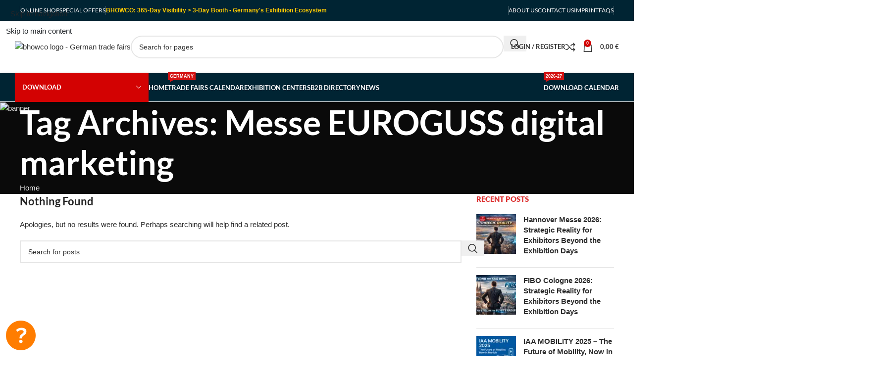

--- FILE ---
content_type: text/html; charset=UTF-8
request_url: https://bhowco.de/tag/messe-euroguss-digital-marketing/
body_size: 63532
content:
<!DOCTYPE html>
<html lang="en-US" prefix="og: https://ogp.me/ns#">
<head>
	<meta charset="UTF-8">
	<link rel="profile" href="https://gmpg.org/xfn/11">
	<link rel="pingback" href="https://bhowco.de/xmlrpc.php">

	
<!-- Search Engine Optimization by Rank Math PRO - https://rankmath.com/ -->
<title>Messe EUROGUSS digital marketing - GERMANY EXPO HUB</title>
<link data-wpr-hosted-gf-parameters="family=Lato%3A400%2C700%2C900%7CNoto%20Sans%3A400%2C400italic%2C700%7CPoppins%3A700%2C800%2C900&subset=latin%2Clatin-ext&display=swap" href="https://bhowco.de/wp-content/cache/fonts/1/google-fonts/css/3/3/5/b38a377731519dd94e0ee956376d4.css" rel="stylesheet">
<meta name="robots" content="follow, noindex"/>
<meta property="og:locale" content="en_US" />
<meta property="og:type" content="article" />
<meta property="og:title" content="Messe EUROGUSS digital marketing - GERMANY EXPO HUB" />
<meta property="og:url" content="https://bhowco.de/tag/messe-euroguss-digital-marketing/" />
<meta property="og:site_name" content="Germany Expo HUB" />
<meta property="article:publisher" content="https://www.facebook.com/bhowco.de" />
<meta name="twitter:card" content="summary_large_image" />
<meta name="twitter:title" content="Messe EUROGUSS digital marketing - GERMANY EXPO HUB" />
<meta name="twitter:site" content="@https://twitter.com/Bhowco" />
<script type="application/ld+json" class="rank-math-schema-pro">{"@context":"https://schema.org","@graph":[{"@type":"Place","@id":"https://bhowco.de/#place","address":{"@type":"PostalAddress","streetAddress":"Hahnstr. 38","addressLocality":"Frankfurt am Main","addressRegion":"Hesse","postalCode":"60528","addressCountry":"Germany"}},{"@type":"Organization","@id":"https://bhowco.de/#organization","name":"BHowCo Trading GmbH","url":"https://bhowco.de","sameAs":["https://www.facebook.com/bhowco.de","https://twitter.com/https://twitter.com/Bhowco"],"address":{"@type":"PostalAddress","streetAddress":"Hahnstr. 38","addressLocality":"Frankfurt am Main","addressRegion":"Hesse","postalCode":"60528","addressCountry":"Germany"},"logo":{"@type":"ImageObject","@id":"https://bhowco.de/#logo","url":"https://bhowco.de/wp-content/uploads/2023/03/bhowco_logo-1-1-3.png","contentUrl":"https://bhowco.de/wp-content/uploads/2023/03/bhowco_logo-1-1-3.png","caption":"Germany Expo HUB","inLanguage":"en-US","width":"277","height":"110"},"location":{"@id":"https://bhowco.de/#place"}},{"@type":"WebSite","@id":"https://bhowco.de/#website","url":"https://bhowco.de","name":"Germany Expo HUB","alternateName":"International Trade shows in Germany, Germany Expo Hub, B2B Germany","publisher":{"@id":"https://bhowco.de/#organization"},"inLanguage":"en-US"},{"@type":"CollectionPage","@id":"https://bhowco.de/tag/messe-euroguss-digital-marketing/#webpage","url":"https://bhowco.de/tag/messe-euroguss-digital-marketing/","name":"Messe EUROGUSS digital marketing - GERMANY EXPO HUB","isPartOf":{"@id":"https://bhowco.de/#website"},"inLanguage":"en-US"}]}</script>
<!-- /Rank Math WordPress SEO plugin -->

<link rel='dns-prefetch' href='//www.googletagmanager.com' />
<link rel='dns-prefetch' href='//client.crisp.chat' />
<link rel='dns-prefetch' href='//fonts.googleapis.com' />
<link href='https://fonts.gstatic.com' crossorigin rel='preconnect' />
<link rel="alternate" type="application/rss+xml" title="GERMANY EXPO HUB &raquo; Feed" href="https://bhowco.de/feed/" />
<link rel="alternate" type="application/rss+xml" title="GERMANY EXPO HUB &raquo; Comments Feed" href="https://bhowco.de/comments/feed/" />
<link rel="alternate" type="application/rss+xml" title="GERMANY EXPO HUB &raquo; Messe EUROGUSS digital marketing Tag Feed" href="https://bhowco.de/tag/messe-euroguss-digital-marketing/feed/" />
<style id='wp-img-auto-sizes-contain-inline-css' type='text/css'>
img:is([sizes=auto i],[sizes^="auto," i]){contain-intrinsic-size:3000px 1500px}
/*# sourceURL=wp-img-auto-sizes-contain-inline-css */
</style>
<style id='safe-svg-svg-icon-style-inline-css' type='text/css'>
.safe-svg-cover{text-align:center}.safe-svg-cover .safe-svg-inside{display:inline-block;max-width:100%}.safe-svg-cover svg{fill:currentColor;height:100%;max-height:100%;max-width:100%;width:100%}

/*# sourceURL=https://bhowco.de/wp-content/plugins/safe-svg/dist/safe-svg-block-frontend.css */
</style>
<link data-minify="1" rel='stylesheet' id='yith-wcmbs-frontent-styles-css' href='https://bhowco.de/wp-content/cache/background-css/1/bhowco.de/wp-content/cache/min/1/wp-content/plugins/yith-woocommerce-membership-premium/assets/css/frontend.css?ver=1769004573&wpr_t=1769014793' type='text/css' media='all' />
<link data-minify="1" rel='stylesheet' id='select2-css' href='https://bhowco.de/wp-content/cache/min/1/wp-content/plugins/woocommerce/assets/css/select2.css?ver=1769004573' type='text/css' media='all' />
<link rel='stylesheet' id='yith-wcaf-css' href='https://bhowco.de/wp-content/cache/background-css/1/bhowco.de/wp-content/plugins/yith-woocommerce-affiliates-premium/assets/css/yith-wcaf.min.css?ver=3.18.0&wpr_t=1769014793' type='text/css' media='all' />
<link data-minify="1" rel='stylesheet' id='yith-faq-shortcode-icons-css' href='https://bhowco.de/wp-content/cache/min/1/wp-content/plugins/yith-faq-plugin-for-wordpress-premium/assets/css/icons.min.css?ver=1769004573' type='text/css' media='all' />
<link data-minify="1" rel='stylesheet' id='dashicons-css' href='https://bhowco.de/wp-content/cache/min/1/wp-includes/css/dashicons.min.css?ver=1769004573' type='text/css' media='all' />
<style id='dashicons-inline-css' type='text/css'>
[data-font="Dashicons"]:before {font-family: 'Dashicons' !important;content: attr(data-icon) !important;speak: none !important;font-weight: normal !important;font-variant: normal !important;text-transform: none !important;line-height: 1 !important;font-style: normal !important;-webkit-font-smoothing: antialiased !important;-moz-osx-font-smoothing: grayscale !important;}
/*# sourceURL=dashicons-inline-css */
</style>
<link rel='stylesheet' id='yith-faq-shortcode-frontend-css' href='https://bhowco.de/wp-content/cache/background-css/1/bhowco.de/wp-content/plugins/yith-faq-plugin-for-wordpress-premium/assets/css/frontend.min.css?ver=2.37.0&wpr_t=1769014793' type='text/css' media='all' />
<style id='yith-faq-shortcode-frontend-inline-css' type='text/css'>
:root{
--yfwp-search-field-background: #ffffff;
--yfwp-search-field-background-active: #fafafa;
--yfwp-search-field-border: #d3d3d3;
--yfwp-search-field-border-active: #9ac3c5;
--yfwp-search-field-placeholder-text: #b6b6b6;
--yfwp-search-field-active-text: #000000;
--yfwp-search-button-background: #089aa1;
--yfwp-search-button-background-hover: #09b5bc;
--yfwp-search-button-icon: #ffffff;
--yfwp-search-button-icon-hover: #ffffff;
--yfwp-filters-colors-background: #ffffff;
--yfwp-filters-colors-background-hover: #ffffff;
--yfwp-filters-colors-background-active: #ffffff;
--yfwp-filters-colors-border: #a9a9a9;
--yfwp-filters-colors-border-hover: #68bdb3;
--yfwp-filters-colors-border-active: #68bdb3;
--yfwp-filters-colors-text: #000000;
--yfwp-filters-colors-text-hover: #000000;
--yfwp-filters-colors-text-active: #000000;
--yfwp-filters-border-dimensions: 5px 5px 5px 5px;
--yfwp-icon-colors-background: rgba(255,255,255,0);
--yfwp-icon-colors-background-hover: rgba(255,255,255,0);
--yfwp-icon-colors-background-active: rgba(255,255,255,0);
--yfwp-icon-colors-icon: #000000;
--yfwp-icon-colors-icon-hover: #009f8b;
--yfwp-icon-colors-icon-active: #009f8b;
--yfwp-icon-border-dimensions: 5px 5px 5px 5px;
--yfwp-faq-colors-background: #f8f8f8;
--yfwp-faq-colors-background-hover: #ececec;
--yfwp-faq-colors-background-active: #eef5f4;
--yfwp-faq-colors-border: rgba(255,255,255,0);
--yfwp-faq-colors-border-hover: rgba(255,255,255,0);
--yfwp-faq-colors-border-active: rgba(255,255,255,0);
--yfwp-faq-colors-text: #000000;
--yfwp-faq-colors-text-hover: #000000;
--yfwp-faq-colors-text-active: #0d9c8b;
--yfwp-faq-colors-content: #000000;
--yfwp-faq-colors-content-hover: #000000;
--yfwp-faq-colors-content-active: #000000;
--yfwp-faq-border-dimensions: 5px 5px 5px 5px;
--yfwp-faq-loader-color: #009f8b;
--yfwp-faq-copy-button-color-background: #ffffff;
--yfwp-faq-copy-button-color-background-hover: #f3f9f9;
--yfwp-faq-copy-button-color-icon: #009f8b;
--yfwp-faq-copy-button-color-icon-hover: #009f8b;
--yfwp-faq-copy-button-color-border: #009f8b;
--yfwp-faq-copy-button-color-border-hover: #009f8b;
--yfwp-faq-copy-button-border-dimensions: 20px 20px 20px 20px;
--yfwp-pagination-colors-background: rgba(255,255,255,0);
--yfwp-pagination-colors-background-hover: rgba(255,255,255,0);
--yfwp-pagination-colors-background-active: rgba(255,255,255,0);
--yfwp-pagination-colors-border: rgba(255,255,255,0);
--yfwp-pagination-colors-border-hover: rgba(255,255,255,0);
--yfwp-pagination-colors-border-active: rgba(255,255,255,0);
--yfwp-pagination-colors-text: #8f8f8f;
--yfwp-pagination-colors-text-hover: #000000;
--yfwp-pagination-colors-text-active: #009f8b;
--yfwp-pagination-border-dimensions: 5px 5px 5px 5px;
}

.yith-faqs-container.yith-faqs-loading.custom-loader:before{
background-image: var(--wpr-bg-5be4e63a-93ee-45fb-ad15-da29d7edaebf);
}
:root{
--yfwp-search-field-background: #ffffff;
--yfwp-search-field-background-active: #fafafa;
--yfwp-search-field-border: #d3d3d3;
--yfwp-search-field-border-active: #9ac3c5;
--yfwp-search-field-placeholder-text: #b6b6b6;
--yfwp-search-field-active-text: #000000;
--yfwp-search-button-background: #089aa1;
--yfwp-search-button-background-hover: #09b5bc;
--yfwp-search-button-icon: #ffffff;
--yfwp-search-button-icon-hover: #ffffff;
--yfwp-filters-colors-background: #ffffff;
--yfwp-filters-colors-background-hover: #ffffff;
--yfwp-filters-colors-background-active: #ffffff;
--yfwp-filters-colors-border: #a9a9a9;
--yfwp-filters-colors-border-hover: #68bdb3;
--yfwp-filters-colors-border-active: #68bdb3;
--yfwp-filters-colors-text: #000000;
--yfwp-filters-colors-text-hover: #000000;
--yfwp-filters-colors-text-active: #000000;
--yfwp-filters-border-dimensions: 5px 5px 5px 5px;
--yfwp-icon-colors-background: rgba(255,255,255,0);
--yfwp-icon-colors-background-hover: rgba(255,255,255,0);
--yfwp-icon-colors-background-active: rgba(255,255,255,0);
--yfwp-icon-colors-icon: #000000;
--yfwp-icon-colors-icon-hover: #009f8b;
--yfwp-icon-colors-icon-active: #009f8b;
--yfwp-icon-border-dimensions: 5px 5px 5px 5px;
--yfwp-faq-colors-background: #f8f8f8;
--yfwp-faq-colors-background-hover: #ececec;
--yfwp-faq-colors-background-active: #eef5f4;
--yfwp-faq-colors-border: rgba(255,255,255,0);
--yfwp-faq-colors-border-hover: rgba(255,255,255,0);
--yfwp-faq-colors-border-active: rgba(255,255,255,0);
--yfwp-faq-colors-text: #000000;
--yfwp-faq-colors-text-hover: #000000;
--yfwp-faq-colors-text-active: #0d9c8b;
--yfwp-faq-colors-content: #000000;
--yfwp-faq-colors-content-hover: #000000;
--yfwp-faq-colors-content-active: #000000;
--yfwp-faq-border-dimensions: 5px 5px 5px 5px;
--yfwp-faq-loader-color: #009f8b;
--yfwp-faq-copy-button-color-background: #ffffff;
--yfwp-faq-copy-button-color-background-hover: #f3f9f9;
--yfwp-faq-copy-button-color-icon: #009f8b;
--yfwp-faq-copy-button-color-icon-hover: #009f8b;
--yfwp-faq-copy-button-color-border: #009f8b;
--yfwp-faq-copy-button-color-border-hover: #009f8b;
--yfwp-faq-copy-button-border-dimensions: 20px 20px 20px 20px;
--yfwp-pagination-colors-background: rgba(255,255,255,0);
--yfwp-pagination-colors-background-hover: rgba(255,255,255,0);
--yfwp-pagination-colors-background-active: rgba(255,255,255,0);
--yfwp-pagination-colors-border: rgba(255,255,255,0);
--yfwp-pagination-colors-border-hover: rgba(255,255,255,0);
--yfwp-pagination-colors-border-active: rgba(255,255,255,0);
--yfwp-pagination-colors-text: #8f8f8f;
--yfwp-pagination-colors-text-hover: #000000;
--yfwp-pagination-colors-text-active: #009f8b;
--yfwp-pagination-border-dimensions: 5px 5px 5px 5px;
}

.yith-faqs-container.yith-faqs-loading.custom-loader:before{
background-image: var(--wpr-bg-5be4e63a-93ee-45fb-ad15-da29d7edaebf);
}
:root{
--yfwp-search-field-background: #ffffff;
--yfwp-search-field-background-active: #fafafa;
--yfwp-search-field-border: #d3d3d3;
--yfwp-search-field-border-active: #9ac3c5;
--yfwp-search-field-placeholder-text: #b6b6b6;
--yfwp-search-field-active-text: #000000;
--yfwp-search-button-background: #089aa1;
--yfwp-search-button-background-hover: #09b5bc;
--yfwp-search-button-icon: #ffffff;
--yfwp-search-button-icon-hover: #ffffff;
--yfwp-filters-colors-background: #ffffff;
--yfwp-filters-colors-background-hover: #ffffff;
--yfwp-filters-colors-background-active: #ffffff;
--yfwp-filters-colors-border: #a9a9a9;
--yfwp-filters-colors-border-hover: #68bdb3;
--yfwp-filters-colors-border-active: #68bdb3;
--yfwp-filters-colors-text: #000000;
--yfwp-filters-colors-text-hover: #000000;
--yfwp-filters-colors-text-active: #000000;
--yfwp-filters-border-dimensions: 5px 5px 5px 5px;
--yfwp-icon-colors-background: rgba(255,255,255,0);
--yfwp-icon-colors-background-hover: rgba(255,255,255,0);
--yfwp-icon-colors-background-active: rgba(255,255,255,0);
--yfwp-icon-colors-icon: #000000;
--yfwp-icon-colors-icon-hover: #009f8b;
--yfwp-icon-colors-icon-active: #009f8b;
--yfwp-icon-border-dimensions: 5px 5px 5px 5px;
--yfwp-faq-colors-background: #f8f8f8;
--yfwp-faq-colors-background-hover: #ececec;
--yfwp-faq-colors-background-active: #eef5f4;
--yfwp-faq-colors-border: rgba(255,255,255,0);
--yfwp-faq-colors-border-hover: rgba(255,255,255,0);
--yfwp-faq-colors-border-active: rgba(255,255,255,0);
--yfwp-faq-colors-text: #000000;
--yfwp-faq-colors-text-hover: #000000;
--yfwp-faq-colors-text-active: #0d9c8b;
--yfwp-faq-colors-content: #000000;
--yfwp-faq-colors-content-hover: #000000;
--yfwp-faq-colors-content-active: #000000;
--yfwp-faq-border-dimensions: 5px 5px 5px 5px;
--yfwp-faq-loader-color: #009f8b;
--yfwp-faq-copy-button-color-background: #ffffff;
--yfwp-faq-copy-button-color-background-hover: #f3f9f9;
--yfwp-faq-copy-button-color-icon: #009f8b;
--yfwp-faq-copy-button-color-icon-hover: #009f8b;
--yfwp-faq-copy-button-color-border: #009f8b;
--yfwp-faq-copy-button-color-border-hover: #009f8b;
--yfwp-faq-copy-button-border-dimensions: 20px 20px 20px 20px;
--yfwp-pagination-colors-background: rgba(255,255,255,0);
--yfwp-pagination-colors-background-hover: rgba(255,255,255,0);
--yfwp-pagination-colors-background-active: rgba(255,255,255,0);
--yfwp-pagination-colors-border: rgba(255,255,255,0);
--yfwp-pagination-colors-border-hover: rgba(255,255,255,0);
--yfwp-pagination-colors-border-active: rgba(255,255,255,0);
--yfwp-pagination-colors-text: #8f8f8f;
--yfwp-pagination-colors-text-hover: #000000;
--yfwp-pagination-colors-text-active: #009f8b;
--yfwp-pagination-border-dimensions: 5px 5px 5px 5px;
}

.yith-faqs-container.yith-faqs-loading.custom-loader:before{
background-image: var(--wpr-bg-5be4e63a-93ee-45fb-ad15-da29d7edaebf);
}
/*# sourceURL=yith-faq-shortcode-frontend-inline-css */
</style>
<style id='woocommerce-inline-inline-css' type='text/css'>
.woocommerce form .form-row .required { visibility: visible; }
/*# sourceURL=woocommerce-inline-inline-css */
</style>
<link data-minify="1" rel='stylesheet' id='wordpress-print-posts-css' href='https://bhowco.de/wp-content/cache/min/1/wp-content/plugins/wordpress-print-posts/public/css/wordpress-print-posts-public.css?ver=1769004573' type='text/css' media='all' />
<link data-minify="1" rel='stylesheet' id='wpast-styles-css' href='https://bhowco.de/wp-content/cache/min/1/wp-content/plugins/wp-advanced-support-ticket/assets/css/styles.css?ver=1769004573' type='text/css' media='all' />
<link data-minify="1" rel='stylesheet' id='mc4wp-form-themes-css' href='https://bhowco.de/wp-content/cache/min/1/wp-content/plugins/mailchimp-for-wp/assets/css/form-themes.css?ver=1769004573' type='text/css' media='all' />
<link data-minify="1" rel='stylesheet' id='bhowco-platform-note-css' href='https://bhowco.de/wp-content/cache/min/1/wp-content/themes/woodmart-child/css/bhowco-platform-note.css?ver=1769004573' type='text/css' media='all' />

<link data-minify="1" rel='stylesheet' id='evcal_cal_default-css' href='https://bhowco.de/wp-content/cache/background-css/1/bhowco.de/wp-content/cache/min/1/wp-content/plugins/eventON/assets/css/eventon_styles.css?ver=1769004573&wpr_t=1769014793' type='text/css' media='all' />
<link data-minify="1" rel='stylesheet' id='evo_font_icons-css' href='https://bhowco.de/wp-content/cache/min/1/wp-content/plugins/eventON/assets/fonts/all.css?ver=1769004573' type='text/css' media='all' />
<link data-minify="1" rel='stylesheet' id='photoswipe-css' href='https://bhowco.de/wp-content/cache/min/1/wp-content/plugins/eventon-event-photos/assets/css/photoswipe.css?ver=1769004573' type='text/css' media='all' />
<link data-minify="1" rel='stylesheet' id='skin-css' href='https://bhowco.de/wp-content/cache/background-css/1/bhowco.de/wp-content/cache/min/1/wp-content/plugins/eventon-event-photos/assets/css/skins/default-skin/default-skin.css?ver=1769004573&wpr_t=1769014793' type='text/css' media='all' />
<link data-minify="1" rel='stylesheet' id='evoep_styles-css' href='https://bhowco.de/wp-content/cache/min/1/wp-content/plugins/eventon-event-photos/assets/EP_styles.css?ver=1769004573' type='text/css' media='all' />
<link data-minify="1" rel='stylesheet' id='eventon_dynamic_styles-css' href='https://bhowco.de/wp-content/cache/min/1/wp-content/plugins/eventON/assets/css/eventon_dynamic_styles.css?ver=1769004573' type='text/css' media='all' />
<link data-minify="1" rel='stylesheet' id='ywcars-frontend-css' href='https://bhowco.de/wp-content/cache/min/1/wp-content/plugins/yith-advanced-refund-system-for-woocommerce-premium/assets/css/ywcars-frontend.css?ver=1769004573' type='text/css' media='all' />
<link data-minify="1" rel='stylesheet' id='ywcars-common-css' href='https://bhowco.de/wp-content/cache/min/1/wp-content/plugins/yith-advanced-refund-system-for-woocommerce-premium/assets/css/ywcars-common.css?ver=1769004573' type='text/css' media='all' />
<link data-minify="1" rel='stylesheet' id='evo_RE_styles-css' href='https://bhowco.de/wp-content/cache/background-css/1/bhowco.de/wp-content/cache/min/1/wp-content/plugins/eventon-reviewer/assets/RE_styles.css?ver=1769004573&wpr_t=1769014793' type='text/css' media='all' />
<link data-minify="1" rel='stylesheet' id='evo_dv_styles-css' href='https://bhowco.de/wp-content/cache/min/1/wp-content/plugins/eventon-daily-view/assets/dv_styles.css?ver=1769004573' type='text/css' media='all' />
<link data-minify="1" rel='stylesheet' id='evo_el_styles-css' href='https://bhowco.de/wp-content/cache/min/1/wp-content/plugins/eventon-event-lists/assets/el_styles.css?ver=1769004573' type='text/css' media='all' />
<link data-minify="1" rel='stylesheet' id='evo_fc_styles-css' href='https://bhowco.de/wp-content/cache/min/1/wp-content/plugins/eventon-full-cal/assets/fc_styles.css?ver=1769004573' type='text/css' media='all' />
<link data-minify="1" rel='stylesheet' id='evowi_styles-css' href='https://bhowco.de/wp-content/cache/background-css/1/bhowco.de/wp-content/cache/min/1/wp-content/plugins/eventon-wishlist/assets/evowi_style.css?ver=1769004573&wpr_t=1769014793' type='text/css' media='all' />
<link data-minify="1" rel='stylesheet' id='evoli_styles-css' href='https://bhowco.de/wp-content/cache/background-css/1/bhowco.de/wp-content/cache/min/1/wp-content/plugins/eventon-lists-items/assets/LI_styles.css?ver=1769004573&wpr_t=1769014793' type='text/css' media='all' />
<link rel='stylesheet' id='bootstrap-css' href='https://bhowco.de/wp-content/plugins/best-editor/assets/bootstrap-5.3.3/css/bootstrap.min.css?ver=5.3.3' type='text/css' media='all' />
<link data-minify="1" rel='stylesheet' id='ywf_style-css' href='https://bhowco.de/wp-content/cache/background-css/1/bhowco.de/wp-content/cache/min/1/wp-content/plugins/yith-woocommerce-account-funds-premium/assets/css/ywf_frontend.css?ver=1769004573&wpr_t=1769014793' type='text/css' media='all' />
<link data-minify="1" rel='stylesheet' id='child-style-css' href='https://bhowco.de/wp-content/cache/min/1/wp-content/themes/woodmart-child/style.css?ver=1769004573' type='text/css' media='all' />
<link data-minify="1" rel='stylesheet' id='elementor-icons-css' href='https://bhowco.de/wp-content/cache/min/1/wp-content/plugins/elementor/assets/lib/eicons/css/elementor-icons.min.css?ver=1769004573' type='text/css' media='all' />
<link rel='stylesheet' id='elementor-frontend-css' href='https://bhowco.de/wp-content/plugins/elementor/assets/css/frontend.min.css?ver=3.34.2' type='text/css' media='all' />
<link data-minify="1" rel='stylesheet' id='elementor-post-40611-css' href='https://bhowco.de/wp-content/cache/min/1/wp-content/uploads/elementor/css/post-40611.css?ver=1769004573' type='text/css' media='all' />
<link data-minify="1" rel='stylesheet' id='font-awesome-5-all-css' href='https://bhowco.de/wp-content/cache/min/1/wp-content/plugins/elementor/assets/lib/font-awesome/css/all.min.css?ver=1769004573' type='text/css' media='all' />
<link rel='stylesheet' id='font-awesome-4-shim-css' href='https://bhowco.de/wp-content/plugins/elementor/assets/lib/font-awesome/css/v4-shims.min.css?ver=3.34.2' type='text/css' media='all' />
<link rel='stylesheet' id='elementor-icons-shared-0-css' href='https://bhowco.de/wp-content/plugins/elementor/assets/lib/font-awesome/css/fontawesome.min.css?ver=5.15.3' type='text/css' media='all' />
<link data-minify="1" rel='stylesheet' id='elementor-icons-fa-solid-css' href='https://bhowco.de/wp-content/cache/min/1/wp-content/plugins/elementor/assets/lib/font-awesome/css/solid.min.css?ver=1769004573' type='text/css' media='all' />
<link data-minify="1" rel='stylesheet' id='elementor-icons-fa-brands-css' href='https://bhowco.de/wp-content/cache/min/1/wp-content/plugins/elementor/assets/lib/font-awesome/css/brands.min.css?ver=1769004573' type='text/css' media='all' />
<link data-minify="1" rel='stylesheet' id='elementor-icons-fa-regular-css' href='https://bhowco.de/wp-content/cache/min/1/wp-content/plugins/elementor/assets/lib/font-awesome/css/regular.min.css?ver=1769004573' type='text/css' media='all' />
<link rel='stylesheet' id='wd-style-base-css' href='https://bhowco.de/wp-content/cache/background-css/1/bhowco.de/wp-content/themes/woodmart/css/parts/base.min.css?ver=8.3.8&wpr_t=1769014793' type='text/css' media='all' />
<link rel='stylesheet' id='wd-helpers-wpb-elem-css' href='https://bhowco.de/wp-content/themes/woodmart/css/parts/helpers-wpb-elem.min.css?ver=8.3.8' type='text/css' media='all' />
<link rel='stylesheet' id='wd-woo-payments-css' href='https://bhowco.de/wp-content/themes/woodmart/css/parts/int-woo-payments.min.css?ver=8.3.8' type='text/css' media='all' />
<link rel='stylesheet' id='wd-woo-mod-variation-form-css' href='https://bhowco.de/wp-content/themes/woodmart/css/parts/woo-mod-variation-form.min.css?ver=8.3.8' type='text/css' media='all' />
<link rel='stylesheet' id='wd-int-woo-subscriptions-css' href='https://bhowco.de/wp-content/themes/woodmart/css/parts/int-woo-subscriptions.min.css?ver=8.3.8' type='text/css' media='all' />
<link rel='stylesheet' id='wd-elementor-base-css' href='https://bhowco.de/wp-content/themes/woodmart/css/parts/int-elem-base.min.css?ver=8.3.8' type='text/css' media='all' />
<link rel='stylesheet' id='wd-woocommerce-base-css' href='https://bhowco.de/wp-content/themes/woodmart/css/parts/woocommerce-base.min.css?ver=8.3.8' type='text/css' media='all' />
<link rel='stylesheet' id='wd-mod-star-rating-css' href='https://bhowco.de/wp-content/themes/woodmart/css/parts/mod-star-rating.min.css?ver=8.3.8' type='text/css' media='all' />
<link rel='stylesheet' id='wd-woocommerce-block-notices-css' href='https://bhowco.de/wp-content/themes/woodmart/css/parts/woo-mod-block-notices.min.css?ver=8.3.8' type='text/css' media='all' />
<link rel='stylesheet' id='wd-woo-mod-shop-attributes-css' href='https://bhowco.de/wp-content/themes/woodmart/css/parts/woo-mod-shop-attributes.min.css?ver=8.3.8' type='text/css' media='all' />
<link rel='stylesheet' id='wd-opt-carousel-disable-css' href='https://bhowco.de/wp-content/themes/woodmart/css/parts/opt-carousel-disable.min.css?ver=8.3.8' type='text/css' media='all' />
<style id='rocket-lazyload-inline-css' type='text/css'>
.rll-youtube-player{position:relative;padding-bottom:56.23%;height:0;overflow:hidden;max-width:100%;}.rll-youtube-player:focus-within{outline: 2px solid currentColor;outline-offset: 5px;}.rll-youtube-player iframe{position:absolute;top:0;left:0;width:100%;height:100%;z-index:100;background:0 0}.rll-youtube-player img{bottom:0;display:block;left:0;margin:auto;max-width:100%;width:100%;position:absolute;right:0;top:0;border:none;height:auto;-webkit-transition:.4s all;-moz-transition:.4s all;transition:.4s all}.rll-youtube-player img:hover{-webkit-filter:brightness(75%)}.rll-youtube-player .play{height:100%;width:100%;left:0;top:0;position:absolute;background:var(--wpr-bg-a1f569e4-1933-4d4b-9c69-378a274defb8) no-repeat center;background-color: transparent !important;cursor:pointer;border:none;}
/*# sourceURL=rocket-lazyload-inline-css */
</style>
<link data-minify="1" rel='stylesheet' id='elementor-gf-local-roboto-css' href='https://bhowco.de/wp-content/cache/min/1/wp-content/uploads/elementor/google-fonts/css/roboto.css?ver=1769004573' type='text/css' media='all' />
<link data-minify="1" rel='stylesheet' id='elementor-gf-local-robotoslab-css' href='https://bhowco.de/wp-content/cache/min/1/wp-content/uploads/elementor/google-fonts/css/robotoslab.css?ver=1769004573' type='text/css' media='all' />
<script type="text/javascript" id="woocommerce-google-analytics-integration-gtag-js-after">
/* <![CDATA[ */
/* Google Analytics for WooCommerce (gtag.js) */
					window.dataLayer = window.dataLayer || [];
					function gtag(){dataLayer.push(arguments);}
					// Set up default consent state.
					for ( const mode of [{"analytics_storage":"denied","ad_storage":"denied","ad_user_data":"denied","ad_personalization":"denied","region":["AT","BE","BG","HR","CY","CZ","DK","EE","FI","FR","DE","GR","HU","IS","IE","IT","LV","LI","LT","LU","MT","NL","NO","PL","PT","RO","SK","SI","ES","SE","GB","CH"]}] || [] ) {
						gtag( "consent", "default", { "wait_for_update": 500, ...mode } );
					}
					gtag("js", new Date());
					gtag("set", "developer_id.dOGY3NW", true);
					gtag("config", "G-N2C86P0KMG", {"track_404":true,"allow_google_signals":true,"logged_in":false,"linker":{"domains":[],"allow_incoming":false},"custom_map":{"dimension1":"logged_in"}});
//# sourceURL=woocommerce-google-analytics-integration-gtag-js-after
/* ]]> */
</script>
<script type="text/javascript" src="https://bhowco.de/wp-includes/js/jquery/jquery.min.js?ver=3.7.1" id="jquery-core-js" data-rocket-defer defer></script>
<script type="text/javascript" src="https://bhowco.de/wp-content/plugins/woocommerce/assets/js/jquery-blockui/jquery.blockUI.min.js?ver=2.7.0-wc.10.4.3" id="wc-jquery-blockui-js" data-wp-strategy="defer" data-rocket-defer defer></script>
<script type="text/javascript" id="wc-add-to-cart-js-extra">
/* <![CDATA[ */
var wc_add_to_cart_params = {"ajax_url":"/wp-admin/admin-ajax.php","wc_ajax_url":"/?wc-ajax=%%endpoint%%","i18n_view_cart":"View cart","cart_url":"https://bhowco.de/cart/","is_cart":"","cart_redirect_after_add":"no"};
//# sourceURL=wc-add-to-cart-js-extra
/* ]]> */
</script>
<script type="text/javascript" src="https://bhowco.de/wp-content/plugins/woocommerce/assets/js/frontend/add-to-cart.min.js?ver=10.4.3" id="wc-add-to-cart-js" defer="defer" data-wp-strategy="defer"></script>
<script type="text/javascript" src="https://bhowco.de/wp-content/plugins/woocommerce/assets/js/js-cookie/js.cookie.min.js?ver=2.1.4-wc.10.4.3" id="wc-js-cookie-js" defer="defer" data-wp-strategy="defer"></script>
<script type="text/javascript" id="woocommerce-js-extra">
/* <![CDATA[ */
var woocommerce_params = {"ajax_url":"/wp-admin/admin-ajax.php","wc_ajax_url":"/?wc-ajax=%%endpoint%%","i18n_password_show":"Show password","i18n_password_hide":"Hide password"};
//# sourceURL=woocommerce-js-extra
/* ]]> */
</script>
<script type="text/javascript" src="https://bhowco.de/wp-content/plugins/woocommerce/assets/js/frontend/woocommerce.min.js?ver=10.4.3" id="woocommerce-js" defer="defer" data-wp-strategy="defer"></script>
<script type="text/javascript" id="WCPAY_ASSETS-js-extra">
/* <![CDATA[ */
var wcpayAssets = {"url":"https://bhowco.de/wp-content/plugins/woocommerce-payments/dist/"};
//# sourceURL=WCPAY_ASSETS-js-extra
/* ]]> */
</script>
<script type="text/javascript" src="https://bhowco.de/wp-content/themes/woodmart/js/libs/device.min.js?ver=8.3.8" id="wd-device-library-js" data-rocket-defer defer></script>
<script type="text/javascript" src="https://bhowco.de/wp-content/themes/woodmart/js/scripts/global/scrollBar.min.js?ver=8.3.8" id="wd-scrollbar-js"></script>
<script type="text/javascript" src="https://bhowco.de/wp-content/plugins/elementor/assets/lib/font-awesome/js/v4-shims.min.js?ver=3.34.2" id="font-awesome-4-shim-js" data-rocket-defer defer></script>
<link rel="https://api.w.org/" href="https://bhowco.de/wp-json/" /><link rel="alternate" title="JSON" type="application/json" href="https://bhowco.de/wp-json/wp/v2/tags/2217" /><link rel="EditURI" type="application/rsd+xml" title="RSD" href="https://bhowco.de/xmlrpc.php?rsd" />
<meta name="wpast-nonce" content="785a259a5f"><style type="text/css">
.wpast-wrap.wpast-view-ticket .wpast-main-content .wpast-ticket.wpast-from-admin .wpast-ticket-content {background: #c6a1e2}.wpast-wrap.wpast-view-ticket .wpast-main-content .wpast-ticket.wpast-from-admin .wpast-ticket-content, .wpast-wrap.wpast-view-ticket .wpast-main-content .wpast-ticket.wpast-from-admin .wpast-ticket-content a {color: #042c68}</style>
<!-- Google site verification - Google for WooCommerce -->
<meta name="google-site-verification" content="40DHixYwyMlUiyxBlCaBZtkA2VtLzfDj1ezR9MHavoY" />
					<meta name="viewport" content="width=device-width, initial-scale=1">
											<link rel="preload" as="font" href="https://bhowco.de/wp-content/themes/woodmart/fonts/woodmart-font-1-400.woff2?v=8.3.8" type="font/woff2" crossorigin>
						<noscript><style>.woocommerce-product-gallery{ opacity: 1 !important; }</style></noscript>
	
			<style>
				.e-con.e-parent:nth-of-type(n+4):not(.e-lazyloaded):not(.e-no-lazyload),
				.e-con.e-parent:nth-of-type(n+4):not(.e-lazyloaded):not(.e-no-lazyload) * {
					background-image: none !important;
				}
				@media screen and (max-height: 1024px) {
					.e-con.e-parent:nth-of-type(n+3):not(.e-lazyloaded):not(.e-no-lazyload),
					.e-con.e-parent:nth-of-type(n+3):not(.e-lazyloaded):not(.e-no-lazyload) * {
						background-image: none !important;
					}
				}
				@media screen and (max-height: 640px) {
					.e-con.e-parent:nth-of-type(n+2):not(.e-lazyloaded):not(.e-no-lazyload),
					.e-con.e-parent:nth-of-type(n+2):not(.e-lazyloaded):not(.e-no-lazyload) * {
						background-image: none !important;
					}
				}
			</style>
			<link rel="icon" href="https://bhowco.de/wp-content/uploads/2020/12/cropped-fav-1-1-2-32x32.jpg" sizes="32x32" />
<link rel="icon" href="https://bhowco.de/wp-content/uploads/2020/12/cropped-fav-1-1-2-300x300.jpg" sizes="192x192" />
<link rel="apple-touch-icon" href="https://bhowco.de/wp-content/uploads/2020/12/cropped-fav-1-1-2-180x180.jpg" />
<meta name="msapplication-TileImage" content="https://bhowco.de/wp-content/uploads/2020/12/cropped-fav-1-1-2-300x300.jpg" />
		<style type="text/css" id="wp-custom-css">
			#my-account-menu.position-vertical-left {
width: 100% !important;
}
.faq-section {
    margin-top: 20px;
    border: 1px solid #ccc;
    padding: 15px;
    border-radius: 5px;
}
.faq-item {
    margin-bottom: 15px;
}
.question {
    cursor: pointer;
    color: #007bff;
}
.answer {
    display: none; /* Hide answers by default */
    margin-top: 5px;
    padding: 10px;
    border: 1px solid #e0e0e0;
    border-radius: 5px;
}		</style>
					<style id="wd-style-header_153799-css" data-type="wd-style-header_153799">
				:root{
	--wd-top-bar-h: 42px;
	--wd-top-bar-sm-h: 38px;
	--wd-top-bar-sticky-h: .00001px;
	--wd-top-bar-brd-w: .00001px;

	--wd-header-general-h: 105px;
	--wd-header-general-sm-h: 60px;
	--wd-header-general-sticky-h: .00001px;
	--wd-header-general-brd-w: 1px;

	--wd-header-bottom-h: 57px;
	--wd-header-bottom-sm-h: .00001px;
	--wd-header-bottom-sticky-h: .00001px;
	--wd-header-bottom-brd-w: 1px;

	--wd-header-clone-h: 60px;

	--wd-header-brd-w: calc(var(--wd-top-bar-brd-w) + var(--wd-header-general-brd-w) + var(--wd-header-bottom-brd-w));
	--wd-header-h: calc(var(--wd-top-bar-h) + var(--wd-header-general-h) + var(--wd-header-bottom-h) + var(--wd-header-brd-w));
	--wd-header-sticky-h: calc(var(--wd-top-bar-sticky-h) + var(--wd-header-general-sticky-h) + var(--wd-header-bottom-sticky-h) + var(--wd-header-clone-h) + var(--wd-header-brd-w));
	--wd-header-sm-h: calc(var(--wd-top-bar-sm-h) + var(--wd-header-general-sm-h) + var(--wd-header-bottom-sm-h) + var(--wd-header-brd-w));
}

.whb-top-bar .wd-dropdown {
	margin-top: 0px;
}

.whb-top-bar .wd-dropdown:after {
	height: 11px;
}




:root:has(.whb-general-header.whb-border-boxed) {
	--wd-header-general-brd-w: .00001px;
}

@media (max-width: 1024px) {
:root:has(.whb-general-header.whb-hidden-mobile) {
	--wd-header-general-brd-w: .00001px;
}
}

:root:has(.whb-header-bottom.whb-border-boxed) {
	--wd-header-bottom-brd-w: .00001px;
}

@media (max-width: 1024px) {
:root:has(.whb-header-bottom.whb-hidden-mobile) {
	--wd-header-bottom-brd-w: .00001px;
}
}

.whb-header-bottom .wd-dropdown {
	margin-top: 7.5px;
}

.whb-header-bottom .wd-dropdown:after {
	height: 18.5px;
}


.whb-clone.whb-sticked .wd-dropdown:not(.sub-sub-menu) {
	margin-top: 9px;
}

.whb-clone.whb-sticked .wd-dropdown:not(.sub-sub-menu):after {
	height: 20px;
}

		
.whb-top-bar {
	background-color: rgba(0, 36, 51, 1);
}

.whb-oc3r8kyh1ta5m2ggvfds {
	--wd-form-brd-radius: 35px;
}
.whb-oc3r8kyh1ta5m2ggvfds form.searchform {
	--wd-form-height: 46px;
}
.whb-general-header {
	border-color: rgba(232, 232, 232, 1);border-bottom-width: 1px;border-bottom-style: solid;
}

.whb-header-bottom {
	background-color: rgba(0, 36, 51, 1);border-color: rgba(232, 232, 232, 1);border-bottom-width: 1px;border-bottom-style: solid;
}
			</style>
						<style id="wd-style-theme_settings_default-css" data-type="wd-style-theme_settings_default">
				@font-face {
	font-weight: normal;
	font-style: normal;
	font-family: "woodmart-font";
	src: url("//bhowco.de/wp-content/themes/woodmart/fonts/woodmart-font-1-400.woff2?v=8.3.8") format("woff2");
	font-display:fallback;
}

:root {
	--wd-text-font: Arial, Helvetica, sans-serif;
	--wd-text-font-weight: 400;
	--wd-text-color: rgb(45,45,45);
	--wd-text-font-size: 15px;
	--wd-title-font: "Lato", Arial, Helvetica, sans-serif;
	--wd-title-font-weight: 700;
	--wd-title-color: #242424;
	--wd-entities-title-font: Arial, Helvetica, sans-serif;
	--wd-entities-title-font-weight: 600;
	--wd-entities-title-color: rgb(45,45,45);
	--wd-entities-title-color-hover: rgb(221, 51, 51);
	--wd-alternative-font: Arial, Helvetica, sans-serif;
	--wd-widget-title-font: "Lato", Arial, Helvetica, sans-serif;
	--wd-widget-title-font-weight: 900;
	--wd-widget-title-transform: uppercase;
	--wd-widget-title-color: rgb(221,51,51);
	--wd-widget-title-font-size: 15px;
	--wd-header-el-font: "Lato", Arial, Helvetica, sans-serif;
	--wd-header-el-font-weight: 700;
	--wd-header-el-transform: uppercase;
	--wd-header-el-font-size: 13px;
	--wd-otl-style: dotted;
	--wd-otl-width: 1px;
	--wd-primary-color: #d30202;
	--wd-alternative-color: #fbbc34;
	--btn-default-bgcolor: #f7f7f7;
	--btn-default-bgcolor-hover: #efefef;
	--btn-accented-bgcolor: #83b735;
	--btn-accented-bgcolor-hover: #74a32f;
	--wd-form-brd-width: 2px;
	--notices-success-bg: #459647;
	--notices-success-color: #fff;
	--notices-warning-bg: rgba(219,41,35,0.67);
	--notices-warning-color: #fff;
	--wd-link-color: #333333;
	--wd-link-color-hover: #242424;
}
.wd-age-verify-wrap {
	--wd-popup-width: 500px;
}
.wd-popup.wd-promo-popup {
	background-color: #111111;
	background-image: var(--wpr-bg-91dce400-ce0a-48ca-a7f9-383047d438fc);
	background-repeat: no-repeat;
	background-size: cover;
	background-position: center center;
}
.wd-promo-popup-wrap {
	--wd-popup-width: 800px;
}
:is(.woodmart-woocommerce-layered-nav, .wd-product-category-filter) .wd-scroll-content {
	max-height: 223px;
}
.wd-page-title .wd-page-title-bg img {
	object-fit: cover;
	object-position: center center;
}
.wd-footer {
	background-color: #000e14;
	background-image: none;
}
html .product-image-summary-wrap .product_title, html .wd-single-title .product_title {
	font-weight: 600;
}
html .cookies-buttons .cookies-accept-btn {
	font-weight: 700;
	font-size: 16px;
	color: rgb(255,255,255);
	background: rgb(30,115,190);
}
html .cookies-buttons .cookies-accept-btn:hover {
	color: rgb(255,255,255);
	background: rgb(117,186,94);
}
.mfp-wrap.wd-popup-quick-view-wrap {
	--wd-popup-width: 920px;
}
:root{
--wd-container-w: 1222px;
--wd-form-brd-radius: 0px;
--btn-default-color: #333;
--btn-default-color-hover: #333;
--btn-accented-color: #fff;
--btn-accented-color-hover: #fff;
--btn-default-bottom-active: -1px;
--btn-default-brd-radius: 0px;
--btn-default-box-shadow: inset 0 -2px 0 rgba(0, 0, 0, .15);
--btn-default-box-shadow-hover: inset 0 -2px 0 rgba(0, 0, 0, .15);
--btn-accented-bottom-active: -1px;
--btn-accented-brd-radius: 0px;
--btn-accented-box-shadow: inset 0 -2px 0 rgba(0, 0, 0, .15);
--btn-accented-box-shadow-hover: inset 0 -2px 0 rgba(0, 0, 0, .15);
--wd-brd-radius: 0px;
}



.wd-page-title {
background-color: #0a0a0a;
}

#weather-widget {
    border: 1px solid #ccc;
    transition: all 0.3s ease;
}

.forecast-item {
    text-align: center;
    font-size: 12px;
    flex: 1;
    margin: 0 5px;
}

.forecast-icon {
    width: 40px;
    height: 40px;
}			</style>
			<noscript><style id="rocket-lazyload-nojs-css">.rll-youtube-player, [data-lazy-src]{display:none !important;}</style></noscript><style id="wpr-lazyload-bg-container"></style><style id="wpr-lazyload-bg-exclusion"></style>
<noscript>
<style id="wpr-lazyload-bg-nostyle">.yith-wcmbs-my-account-accordion .ui-icon-triangle-1-s,.yith-wcmbs-my-account-accordion .ui-icon-triangle-1-e{--wpr-bg-f3b744fa-15fd-49c8-8f6a-181283291a3d: url('https://bhowco.de/wp-content/plugins/yith-woocommerce-membership-premium/assets/css/');}.yith-wcaf-dashboard .yith-wcaf-dashboard-summary #withdraw_modal .balance-recap{--wpr-bg-8e4b587e-d428-4d49-bd4a-04fa10ff32c4: url('https://bhowco.de/wp-content/plugins/yith-woocommerce-affiliates-premium/assets/images/money.svg');}.yith-wcaf-dashboard .yith-wcaf-dashboard-summary #withdraw_modal .invoice-modes .yith-wcaf-attach-file:before{--wpr-bg-985733f3-7a27-40e8-a55a-8161f9cc2279: url('https://bhowco.de/wp-content/plugins/yith-woocommerce-affiliates-premium/assets/images/clip.svg');}.yith-wcaf-dashboard .yith-wcaf-dashboard-coupons table.yith-wcaf-table .copy-field-wrapper .copy-trigger:before{--wpr-bg-36e6dc57-3f6e-4b74-a195-529cd052997d: url('https://bhowco.de/wp-content/plugins/yith-woocommerce-affiliates-premium/assets/images/copy.svg');}.yith-wcaf-link-generator .link-generator-box .affiliate-info p .copy-field-wrapper .copy-trigger:before,.yith-wcaf-link-generator .link-generator-box .link-generator p .copy-field-wrapper .copy-trigger:before{--wpr-bg-3dec2f78-ad9e-4276-8afa-272a9eb0deb9: url('https://bhowco.de/wp-content/plugins/yith-woocommerce-affiliates-premium/assets/images/copy.svg');}.yith-wcaf-registration-form h3.thank-you:before{--wpr-bg-80fc815d-1286-4fcd-97b4-f2d4ad4cb265: url('https://bhowco.de/wp-content/plugins/yith-woocommerce-affiliates-premium/assets/images/circle-check.svg');}.yith-wcaf-registration-form h3.we-are-sorry:before{--wpr-bg-c9c0b84b-4864-4a57-ab46-75e149ebde12: url('https://bhowco.de/wp-content/plugins/yith-woocommerce-affiliates-premium/assets/images/circle-cross.svg');}.yith-faqs-container.yith-faqs-loading.custom-loader:before{--wpr-bg-8303baa0-5d9d-4de1-ae17-aac8a8029e16: url('https://bhowco.de/wp-content/plugins/yith-faq-plugin-for-wordpress-premium/assets/images/loader.svg');}.evcal_cell_rel_events a:after{--wpr-bg-a35ea2e6-9cc0-4486-ae62-81e2b3bcdeb3: url('https://bhowco.de/wp-content/plugins/eventON/assets/css/attr(img');}.pswp__button,.pswp__button--arrow--left:before,.pswp__button--arrow--right:before{--wpr-bg-035eb5a5-c453-41b5-ab67-8ba79f52e547: url('https://bhowco.de/wp-content/plugins/eventon-event-photos/assets/css/skins/default-skin/default-skin.png');}.pswp__preloader--active .pswp__preloader__icn{--wpr-bg-15815683-cc63-472f-8bdf-f4e6a23aa476: url('https://bhowco.de/wp-content/plugins/eventon-event-photos/assets/css/skins/default-skin/preloader.gif');}.pswp--svg .pswp__button,.pswp--svg .pswp__button--arrow--left:before,.pswp--svg .pswp__button--arrow--right:before{--wpr-bg-dfe1f727-7489-45ff-b99f-3e16e67d0958: url('https://bhowco.de/wp-content/plugins/eventon-event-photos/assets/css/skins/default-skin/default-skin.svg');}.review_submission_form.loading:before{--wpr-bg-0b6be3ec-c613-4da1-a29c-14a7df56c870: url('https://bhowco.de/wp-content/plugins/eventon-reviewer/assets/evo-loader.gif');}.eventon_events_list .eventon_list_event .evoet_cx span.evowi.loading i,.evo_pop_body .evoet_cx span.evowi.loading i{--wpr-bg-ed1948e1-90f1-4e60-9f61-9b0b79b521c5: url('https://bhowco.de/wp-content/plugins/eventon-wishlist/assets/spinner.gif');}.EVOLI_list.loading:before{--wpr-bg-2b250d1d-9724-4674-b4e5-e850e2e3ccfc: url('https://bhowco.de/wp-content/plugins/eventon-lists-items/assets/evo-loader.gif');}.yith-proteo-myaccount-icons.funds-icon{--wpr-bg-f2e76e05-eac4-4dea-b1d0-7d78e6c98994: url('https://bhowco.de/wp-content/plugins/yith-woocommerce-account-funds-premium/assets/images/deposit.png');}input[type="date"]{--wpr-bg-62c31b70-bb75-4be6-85ce-092dd70fb320: url('https://bhowco.de/wp-content/themes/woodmart/inc/admin/assets/images/calend-d.svg');}[class*="color-scheme-light"] input[type='date']{--wpr-bg-dd61c792-3e62-4d91-a6e1-be37929ef8bd: url('https://bhowco.de/wp-content/themes/woodmart/inc/admin/assets/images/calend-l.svg');}.yith-faqs-container.yith-faqs-loading.custom-loader:before{--wpr-bg-5be4e63a-93ee-45fb-ad15-da29d7edaebf: url('https://bhowco.de/wp-content/plugins/yith-faq-plugin-for-wordpress-premium/assets/images/loader.svg');}.yith-faqs-container.yith-faqs-loading.custom-loader:before{--wpr-bg-561f8d0c-68c5-4610-8d0a-baad4789b607: url('https://bhowco.de/wp-content/plugins/yith-faq-plugin-for-wordpress-premium/assets/images/loader.svg');}.yith-faqs-container.yith-faqs-loading.custom-loader:before{--wpr-bg-4a8ee983-906f-4813-b0cd-765c839ef47a: url('https://bhowco.de/wp-content/plugins/yith-faq-plugin-for-wordpress-premium/assets/images/loader.svg');}.rll-youtube-player .play{--wpr-bg-a1f569e4-1933-4d4b-9c69-378a274defb8: url('https://bhowco.de/wp-content/plugins/wp-rocket/assets/img/youtube.png');}.wd-popup.wd-promo-popup{--wpr-bg-91dce400-ce0a-48ca-a7f9-383047d438fc: url('https://bhowco.de/wp-content/uploads/2021/08/deal-extended-happy-books-pretty-scaled.jpg');}</style>
</noscript>
<script type="application/javascript">const rocket_pairs = [{"selector":".yith-wcmbs-my-account-accordion .ui-icon-triangle-1-s,.yith-wcmbs-my-account-accordion .ui-icon-triangle-1-e","style":".yith-wcmbs-my-account-accordion .ui-icon-triangle-1-s,.yith-wcmbs-my-account-accordion .ui-icon-triangle-1-e{--wpr-bg-f3b744fa-15fd-49c8-8f6a-181283291a3d: url('https:\/\/bhowco.de\/wp-content\/plugins\/yith-woocommerce-membership-premium\/assets\/css\/');}","hash":"f3b744fa-15fd-49c8-8f6a-181283291a3d","url":"https:\/\/bhowco.de\/wp-content\/plugins\/yith-woocommerce-membership-premium\/assets\/css\/"},{"selector":".yith-wcaf-dashboard .yith-wcaf-dashboard-summary #withdraw_modal .balance-recap","style":".yith-wcaf-dashboard .yith-wcaf-dashboard-summary #withdraw_modal .balance-recap{--wpr-bg-8e4b587e-d428-4d49-bd4a-04fa10ff32c4: url('https:\/\/bhowco.de\/wp-content\/plugins\/yith-woocommerce-affiliates-premium\/assets\/images\/money.svg');}","hash":"8e4b587e-d428-4d49-bd4a-04fa10ff32c4","url":"https:\/\/bhowco.de\/wp-content\/plugins\/yith-woocommerce-affiliates-premium\/assets\/images\/money.svg"},{"selector":".yith-wcaf-dashboard .yith-wcaf-dashboard-summary #withdraw_modal .invoice-modes .yith-wcaf-attach-file","style":".yith-wcaf-dashboard .yith-wcaf-dashboard-summary #withdraw_modal .invoice-modes .yith-wcaf-attach-file:before{--wpr-bg-985733f3-7a27-40e8-a55a-8161f9cc2279: url('https:\/\/bhowco.de\/wp-content\/plugins\/yith-woocommerce-affiliates-premium\/assets\/images\/clip.svg');}","hash":"985733f3-7a27-40e8-a55a-8161f9cc2279","url":"https:\/\/bhowco.de\/wp-content\/plugins\/yith-woocommerce-affiliates-premium\/assets\/images\/clip.svg"},{"selector":".yith-wcaf-dashboard .yith-wcaf-dashboard-coupons table.yith-wcaf-table .copy-field-wrapper .copy-trigger","style":".yith-wcaf-dashboard .yith-wcaf-dashboard-coupons table.yith-wcaf-table .copy-field-wrapper .copy-trigger:before{--wpr-bg-36e6dc57-3f6e-4b74-a195-529cd052997d: url('https:\/\/bhowco.de\/wp-content\/plugins\/yith-woocommerce-affiliates-premium\/assets\/images\/copy.svg');}","hash":"36e6dc57-3f6e-4b74-a195-529cd052997d","url":"https:\/\/bhowco.de\/wp-content\/plugins\/yith-woocommerce-affiliates-premium\/assets\/images\/copy.svg"},{"selector":".yith-wcaf-link-generator .link-generator-box .affiliate-info p .copy-field-wrapper .copy-trigger,.yith-wcaf-link-generator .link-generator-box .link-generator p .copy-field-wrapper .copy-trigger","style":".yith-wcaf-link-generator .link-generator-box .affiliate-info p .copy-field-wrapper .copy-trigger:before,.yith-wcaf-link-generator .link-generator-box .link-generator p .copy-field-wrapper .copy-trigger:before{--wpr-bg-3dec2f78-ad9e-4276-8afa-272a9eb0deb9: url('https:\/\/bhowco.de\/wp-content\/plugins\/yith-woocommerce-affiliates-premium\/assets\/images\/copy.svg');}","hash":"3dec2f78-ad9e-4276-8afa-272a9eb0deb9","url":"https:\/\/bhowco.de\/wp-content\/plugins\/yith-woocommerce-affiliates-premium\/assets\/images\/copy.svg"},{"selector":".yith-wcaf-registration-form h3.thank-you","style":".yith-wcaf-registration-form h3.thank-you:before{--wpr-bg-80fc815d-1286-4fcd-97b4-f2d4ad4cb265: url('https:\/\/bhowco.de\/wp-content\/plugins\/yith-woocommerce-affiliates-premium\/assets\/images\/circle-check.svg');}","hash":"80fc815d-1286-4fcd-97b4-f2d4ad4cb265","url":"https:\/\/bhowco.de\/wp-content\/plugins\/yith-woocommerce-affiliates-premium\/assets\/images\/circle-check.svg"},{"selector":".yith-wcaf-registration-form h3.we-are-sorry","style":".yith-wcaf-registration-form h3.we-are-sorry:before{--wpr-bg-c9c0b84b-4864-4a57-ab46-75e149ebde12: url('https:\/\/bhowco.de\/wp-content\/plugins\/yith-woocommerce-affiliates-premium\/assets\/images\/circle-cross.svg');}","hash":"c9c0b84b-4864-4a57-ab46-75e149ebde12","url":"https:\/\/bhowco.de\/wp-content\/plugins\/yith-woocommerce-affiliates-premium\/assets\/images\/circle-cross.svg"},{"selector":".yith-faqs-container.yith-faqs-loading.custom-loader","style":".yith-faqs-container.yith-faqs-loading.custom-loader:before{--wpr-bg-8303baa0-5d9d-4de1-ae17-aac8a8029e16: url('https:\/\/bhowco.de\/wp-content\/plugins\/yith-faq-plugin-for-wordpress-premium\/assets\/images\/loader.svg');}","hash":"8303baa0-5d9d-4de1-ae17-aac8a8029e16","url":"https:\/\/bhowco.de\/wp-content\/plugins\/yith-faq-plugin-for-wordpress-premium\/assets\/images\/loader.svg"},{"selector":".evcal_cell_rel_events a","style":".evcal_cell_rel_events a:after{--wpr-bg-a35ea2e6-9cc0-4486-ae62-81e2b3bcdeb3: url('https:\/\/bhowco.de\/wp-content\/plugins\/eventON\/assets\/css\/attr(img');}","hash":"a35ea2e6-9cc0-4486-ae62-81e2b3bcdeb3","url":"https:\/\/bhowco.de\/wp-content\/plugins\/eventON\/assets\/css\/attr(img"},{"selector":".pswp__button,.pswp__button--arrow--left,.pswp__button--arrow--right","style":".pswp__button,.pswp__button--arrow--left:before,.pswp__button--arrow--right:before{--wpr-bg-035eb5a5-c453-41b5-ab67-8ba79f52e547: url('https:\/\/bhowco.de\/wp-content\/plugins\/eventon-event-photos\/assets\/css\/skins\/default-skin\/default-skin.png');}","hash":"035eb5a5-c453-41b5-ab67-8ba79f52e547","url":"https:\/\/bhowco.de\/wp-content\/plugins\/eventon-event-photos\/assets\/css\/skins\/default-skin\/default-skin.png"},{"selector":".pswp__preloader--active .pswp__preloader__icn","style":".pswp__preloader--active .pswp__preloader__icn{--wpr-bg-15815683-cc63-472f-8bdf-f4e6a23aa476: url('https:\/\/bhowco.de\/wp-content\/plugins\/eventon-event-photos\/assets\/css\/skins\/default-skin\/preloader.gif');}","hash":"15815683-cc63-472f-8bdf-f4e6a23aa476","url":"https:\/\/bhowco.de\/wp-content\/plugins\/eventon-event-photos\/assets\/css\/skins\/default-skin\/preloader.gif"},{"selector":".pswp--svg .pswp__button,.pswp--svg .pswp__button--arrow--left,.pswp--svg .pswp__button--arrow--right","style":".pswp--svg .pswp__button,.pswp--svg .pswp__button--arrow--left:before,.pswp--svg .pswp__button--arrow--right:before{--wpr-bg-dfe1f727-7489-45ff-b99f-3e16e67d0958: url('https:\/\/bhowco.de\/wp-content\/plugins\/eventon-event-photos\/assets\/css\/skins\/default-skin\/default-skin.svg');}","hash":"dfe1f727-7489-45ff-b99f-3e16e67d0958","url":"https:\/\/bhowco.de\/wp-content\/plugins\/eventon-event-photos\/assets\/css\/skins\/default-skin\/default-skin.svg"},{"selector":".review_submission_form.loading","style":".review_submission_form.loading:before{--wpr-bg-0b6be3ec-c613-4da1-a29c-14a7df56c870: url('https:\/\/bhowco.de\/wp-content\/plugins\/eventon-reviewer\/assets\/evo-loader.gif');}","hash":"0b6be3ec-c613-4da1-a29c-14a7df56c870","url":"https:\/\/bhowco.de\/wp-content\/plugins\/eventon-reviewer\/assets\/evo-loader.gif"},{"selector":".eventon_events_list .eventon_list_event .evoet_cx span.evowi.loading i,.evo_pop_body .evoet_cx span.evowi.loading i","style":".eventon_events_list .eventon_list_event .evoet_cx span.evowi.loading i,.evo_pop_body .evoet_cx span.evowi.loading i{--wpr-bg-ed1948e1-90f1-4e60-9f61-9b0b79b521c5: url('https:\/\/bhowco.de\/wp-content\/plugins\/eventon-wishlist\/assets\/spinner.gif');}","hash":"ed1948e1-90f1-4e60-9f61-9b0b79b521c5","url":"https:\/\/bhowco.de\/wp-content\/plugins\/eventon-wishlist\/assets\/spinner.gif"},{"selector":".EVOLI_list.loading","style":".EVOLI_list.loading:before{--wpr-bg-2b250d1d-9724-4674-b4e5-e850e2e3ccfc: url('https:\/\/bhowco.de\/wp-content\/plugins\/eventon-lists-items\/assets\/evo-loader.gif');}","hash":"2b250d1d-9724-4674-b4e5-e850e2e3ccfc","url":"https:\/\/bhowco.de\/wp-content\/plugins\/eventon-lists-items\/assets\/evo-loader.gif"},{"selector":".yith-proteo-myaccount-icons.funds-icon","style":".yith-proteo-myaccount-icons.funds-icon{--wpr-bg-f2e76e05-eac4-4dea-b1d0-7d78e6c98994: url('https:\/\/bhowco.de\/wp-content\/plugins\/yith-woocommerce-account-funds-premium\/assets\/images\/deposit.png');}","hash":"f2e76e05-eac4-4dea-b1d0-7d78e6c98994","url":"https:\/\/bhowco.de\/wp-content\/plugins\/yith-woocommerce-account-funds-premium\/assets\/images\/deposit.png"},{"selector":"input[type=\"date\"]","style":"input[type=\"date\"]{--wpr-bg-62c31b70-bb75-4be6-85ce-092dd70fb320: url('https:\/\/bhowco.de\/wp-content\/themes\/woodmart\/inc\/admin\/assets\/images\/calend-d.svg');}","hash":"62c31b70-bb75-4be6-85ce-092dd70fb320","url":"https:\/\/bhowco.de\/wp-content\/themes\/woodmart\/inc\/admin\/assets\/images\/calend-d.svg"},{"selector":"[class*=\"color-scheme-light\"] input[type='date']","style":"[class*=\"color-scheme-light\"] input[type='date']{--wpr-bg-dd61c792-3e62-4d91-a6e1-be37929ef8bd: url('https:\/\/bhowco.de\/wp-content\/themes\/woodmart\/inc\/admin\/assets\/images\/calend-l.svg');}","hash":"dd61c792-3e62-4d91-a6e1-be37929ef8bd","url":"https:\/\/bhowco.de\/wp-content\/themes\/woodmart\/inc\/admin\/assets\/images\/calend-l.svg"},{"selector":".yith-faqs-container.yith-faqs-loading.custom-loader","style":".yith-faqs-container.yith-faqs-loading.custom-loader:before{--wpr-bg-5be4e63a-93ee-45fb-ad15-da29d7edaebf: url('https:\/\/bhowco.de\/wp-content\/plugins\/yith-faq-plugin-for-wordpress-premium\/assets\/images\/loader.svg');}","hash":"5be4e63a-93ee-45fb-ad15-da29d7edaebf","url":"https:\/\/bhowco.de\/wp-content\/plugins\/yith-faq-plugin-for-wordpress-premium\/assets\/images\/loader.svg"},{"selector":".yith-faqs-container.yith-faqs-loading.custom-loader","style":".yith-faqs-container.yith-faqs-loading.custom-loader:before{--wpr-bg-561f8d0c-68c5-4610-8d0a-baad4789b607: url('https:\/\/bhowco.de\/wp-content\/plugins\/yith-faq-plugin-for-wordpress-premium\/assets\/images\/loader.svg');}","hash":"561f8d0c-68c5-4610-8d0a-baad4789b607","url":"https:\/\/bhowco.de\/wp-content\/plugins\/yith-faq-plugin-for-wordpress-premium\/assets\/images\/loader.svg"},{"selector":".yith-faqs-container.yith-faqs-loading.custom-loader","style":".yith-faqs-container.yith-faqs-loading.custom-loader:before{--wpr-bg-4a8ee983-906f-4813-b0cd-765c839ef47a: url('https:\/\/bhowco.de\/wp-content\/plugins\/yith-faq-plugin-for-wordpress-premium\/assets\/images\/loader.svg');}","hash":"4a8ee983-906f-4813-b0cd-765c839ef47a","url":"https:\/\/bhowco.de\/wp-content\/plugins\/yith-faq-plugin-for-wordpress-premium\/assets\/images\/loader.svg"},{"selector":".rll-youtube-player .play","style":".rll-youtube-player .play{--wpr-bg-a1f569e4-1933-4d4b-9c69-378a274defb8: url('https:\/\/bhowco.de\/wp-content\/plugins\/wp-rocket\/assets\/img\/youtube.png');}","hash":"a1f569e4-1933-4d4b-9c69-378a274defb8","url":"https:\/\/bhowco.de\/wp-content\/plugins\/wp-rocket\/assets\/img\/youtube.png"},{"selector":".wd-popup.wd-promo-popup","style":".wd-popup.wd-promo-popup{--wpr-bg-91dce400-ce0a-48ca-a7f9-383047d438fc: url('https:\/\/bhowco.de\/wp-content\/uploads\/2021\/08\/deal-extended-happy-books-pretty-scaled.jpg');}","hash":"91dce400-ce0a-48ca-a7f9-383047d438fc","url":"https:\/\/bhowco.de\/wp-content\/uploads\/2021\/08\/deal-extended-happy-books-pretty-scaled.jpg"}]; const rocket_excluded_pairs = [];</script><meta name="generator" content="WP Rocket 3.20.0.3" data-wpr-features="wpr_lazyload_css_bg_img wpr_defer_js wpr_minify_js wpr_lazyload_images wpr_lazyload_iframes wpr_image_dimensions wpr_minify_css wpr_preload_links wpr_host_fonts_locally wpr_desktop" /></head>

<body class="archive tag tag-messe-euroguss-digital-marketing tag-2217 wp-theme-woodmart wp-child-theme-woodmart-child theme-woodmart woocommerce-no-js wrapper-full-width  categories-accordion-on woodmart-archive-blog woodmart-ajax-shop-on sticky-toolbar-on elementor-default elementor-kit-40611">
			<script type="text/javascript" id="wd-flicker-fix">// Flicker fix.</script>		<div data-rocket-location-hash="1d2f525ce3ea968146219c11c5fd2e8a" class="wd-skip-links">
								<a href="#menu-main-navigation" class="wd-skip-navigation btn">
						Skip to navigation					</a>
								<a href="#main-content" class="wd-skip-content btn">
				Skip to main content			</a>
		</div>
			
	
	<div data-rocket-location-hash="cac5a6d623ac7d282dcc5185b5772dc7" class="wd-page-wrapper website-wrapper">
									<header data-rocket-location-hash="e80b6902a0a0f1de9cc8e60b77868b6b" class="whb-header whb-header_153799 whb-sticky-shadow whb-scroll-slide whb-sticky-clone whb-hide-on-scroll">
								<link rel="stylesheet" id="wd-header-base-css" href="https://bhowco.de/wp-content/themes/woodmart/css/parts/header-base.min.css?ver=8.3.8" type="text/css" media="all" /> 						<link rel="stylesheet" id="wd-mod-tools-css" href="https://bhowco.de/wp-content/themes/woodmart/css/parts/mod-tools.min.css?ver=8.3.8" type="text/css" media="all" /> 			<div data-rocket-location-hash="204580e74ddd733969730c489876d875" class="whb-main-header">
	
<div class="whb-row whb-top-bar whb-not-sticky-row whb-with-bg whb-without-border whb-color-light whb-with-shadow whb-flex-flex-middle">
	<div data-rocket-location-hash="04b24f2a01e05ca636ff58e62299aa1e" class="container">
		<div class="whb-flex-row whb-top-bar-inner">
			<div class="whb-column whb-col-left whb-column5 whb-visible-lg">
	<div class="wd-header-divider wd-full-height whb-cgdxh1kmxz65tg19q0o8"></div>

<nav class="wd-header-nav wd-header-secondary-nav whb-p3aojz9x4kp2our6hw2k text-right wd-full-height" role="navigation" aria-label="Top Bar Left">
	<ul id="menu-top-bar-left" class="menu wd-nav wd-nav-header wd-nav-secondary wd-style-bordered wd-gap-s"><li id="menu-item-40648" class="menu-item menu-item-type-custom menu-item-object-custom menu-item-40648 item-level-0 menu-simple-dropdown wd-event-hover" ><a title="Online Shop" href="#" class="woodmart-nav-link"><span class="nav-link-text">Online Shop</span></a></li>
<li id="menu-item-40665" class="menu-item menu-item-type-custom menu-item-object-custom menu-item-40665 item-level-0 menu-simple-dropdown wd-event-hover" ><a title="Special Offers" href="#" class="woodmart-nav-link"><span class="nav-link-text">Special Offers</span></a></li>
</ul></nav>
<div class="wd-header-divider wd-full-height whb-vlytwhednjnpjwnc6awk"></div>
			<link rel="stylesheet" id="wd-header-elements-base-css" href="https://bhowco.de/wp-content/themes/woodmart/css/parts/header-el-base.min.css?ver=8.3.8" type="text/css" media="all" /> 			
<div class="wd-header-text reset-last-child whb-y4ro7npestv02kyrww49"><strong><span style="color: #ffcc00;">BHOWCO: 365-Day Visibility &gt; 3-Day Booth • Germany's Exhibition Ecosystem</span></strong></div>
</div>
<div class="whb-column whb-col-center whb-column6 whb-visible-lg whb-empty-column">
	</div>
<div class="whb-column whb-col-right whb-column7 whb-visible-lg">
	<div class="wd-header-divider wd-full-height whb-aik22afewdiur23h71ba"></div>

<nav class="wd-header-nav wd-header-secondary-nav whb-qyxd33agi52wruenrb9t text-right wd-full-height" role="navigation" aria-label="Top Bar Right">
	<ul id="menu-top-bar-right" class="menu wd-nav wd-nav-header wd-nav-secondary wd-style-bordered wd-gap-s"><li id="menu-item-61188" class="menu-item menu-item-type-post_type menu-item-object-page menu-item-61188 item-level-0 menu-simple-dropdown wd-event-hover" ><a title="BHOWCO: Your Strategic German Trade Fair Consultants for Lasting Visibility" href="https://bhowco.de/about-us/" class="woodmart-nav-link"><span class="nav-link-text">About Us</span></a></li>
<li id="menu-item-40663" class="menu-item menu-item-type-custom menu-item-object-custom menu-item-40663 item-level-0 menu-simple-dropdown wd-event-hover" ><a title="Contact BHOWCO: Germany&#8217;s 365-Day Exhibition Visibility Experts" href="https://bhowco.de/contact-us/" class="woodmart-nav-link"><span class="nav-link-text">Contact Us</span></a></li>
<li id="menu-item-40662" class="woodmart-open-newsletter menu-item menu-item-type-custom menu-item-object-custom menu-item-40662 item-level-0 menu-simple-dropdown wd-event-hover" ><a title="Imprint | Legal Details, Company Information &#038; Compliance | BHOWCO Trading GmbH" href="https://bhowco.de/imprint/" class="woodmart-nav-link"><span class="nav-link-text">Imprint</span></a></li>
<li id="menu-item-40664" class="menu-item menu-item-type-custom menu-item-object-custom menu-item-40664 item-level-0 menu-simple-dropdown wd-event-hover" ><a title="Frequently Asked Questions | 365-Day Visibility, German Exhibitions, B2B Network Solutions" href="https://bhowco.de/frequently-asked-questions/" class="woodmart-nav-link"><span class="nav-link-text">FAQs</span></a></li>
</ul></nav>
<div class="wd-header-divider wd-full-height whb-hvo7pk2f543doxhr21h5"></div>
</div>
<div class="whb-column whb-col-mobile whb-column_mobile1 whb-hidden-lg">
				<link rel="stylesheet" id="wd-social-icons-css" href="https://bhowco.de/wp-content/themes/woodmart/css/parts/el-social-icons.min.css?ver=8.3.8" type="text/css" media="all" /> 						<link rel="stylesheet" id="wd-social-icons-styles-css" href="https://bhowco.de/wp-content/themes/woodmart/css/parts/el-social-styles.min.css?ver=8.3.8" type="text/css" media="all" /> 						<div
						class=" wd-social-icons wd-style-colored social-follow wd-shape-circle  whb-vmlw3iqy1i9gf64uk7of color-scheme-light text-center">
				
				
									<a rel="noopener noreferrer nofollow" href="https://www.facebook.com/bhowco.de" target="_blank" class=" wd-social-icon social-facebook" aria-label="Facebook social link">
						<span class="wd-icon"></span>
											</a>
				
									<a rel="noopener noreferrer nofollow" href="https://twitter.com/Bhowco" target="_blank" class=" wd-social-icon social-twitter" aria-label="X social link">
						<span class="wd-icon"></span>
											</a>
				
				
				
									<a rel="noopener noreferrer nofollow" href="https://www.instagram.com/" target="_blank" class=" wd-social-icon social-instagram" aria-label="Instagram social link">
						<span class="wd-icon"></span>
											</a>
				
				
				
				
				
									<a rel="noopener noreferrer nofollow" href="https://www.linkedin.com/company/bhowco-trading-gmbh/" target="_blank" class=" wd-social-icon social-linkedin" aria-label="Linkedin social link">
						<span class="wd-icon"></span>
											</a>
				
				
				
				
				
				
				
				
				
				
				
				
				
				
				
				
				
			</div>

		<div class="wd-header-divider whb-divider-default whb-rs6qrkce0wm65pkt3jqp"></div>
			<link rel="stylesheet" id="wd-header-cart-side-css" href="https://bhowco.de/wp-content/themes/woodmart/css/parts/header-el-cart-side.min.css?ver=8.3.8" type="text/css" media="all" /> 						<link rel="stylesheet" id="wd-header-cart-css" href="https://bhowco.de/wp-content/themes/woodmart/css/parts/header-el-cart.min.css?ver=8.3.8" type="text/css" media="all" /> 						<link rel="stylesheet" id="wd-widget-shopping-cart-css" href="https://bhowco.de/wp-content/themes/woodmart/css/parts/woo-widget-shopping-cart.min.css?ver=8.3.8" type="text/css" media="all" /> 						<link rel="stylesheet" id="wd-widget-product-list-css" href="https://bhowco.de/wp-content/themes/woodmart/css/parts/woo-widget-product-list.min.css?ver=8.3.8" type="text/css" media="all" /> 			
<div class="wd-header-cart wd-tools-element wd-design-1 cart-widget-opener whb-uvuw1kbm3j056440b2yt">
	<a href="https://bhowco.de/cart/" title="Shopping cart">
		
			<span class="wd-tools-icon">
											</span>
			<span class="wd-tools-text">
											<span class="wd-cart-number wd-tools-count">0 <span>items</span></span>
						
									<span class="subtotal-divider">/</span>
										<span class="wd-cart-subtotal"><span class="woocommerce-Price-amount amount"><bdi>0,00&nbsp;<span class="woocommerce-Price-currencySymbol">&euro;</span></bdi></span></span>
					</span>

			</a>
	</div>
</div>
		</div>
	</div>
</div>

<div class="whb-row whb-general-header whb-not-sticky-row whb-without-bg whb-border-fullwidth whb-color-dark whb-flex-flex-middle">
	<div class="container">
		<div class="whb-flex-row whb-general-header-inner">
			<div class="whb-column whb-col-left whb-column8 whb-visible-lg">
	<div class="site-logo whb-gs8bcnxektjsro21n657 wd-switch-logo">
	<a href="https://bhowco.de/" class="wd-logo wd-main-logo" rel="home" aria-label="Site logo">
		<picture class="attachment-full size-full" style="max-width:250px;" decoding="async">
<source type="image/webp" data-lazy-srcset="https://bhowco.de/wp-content/uploads/2023/03/bhowco_logo-1-1-1-2.png.webp 277w, https://bhowco.de/wp-content/uploads/2023/03/bhowco_logo-1-1-1-2-150x60.png.webp 150w, https://bhowco.de/wp-content/uploads/2023/03/bhowco_logo-1-1-1-2-768x304.png.webp 768w, https://bhowco.de/wp-content/uploads/2023/03/bhowco_logo-1-1-1-2-860x341.png.webp 860w, https://bhowco.de/wp-content/uploads/2023/03/bhowco_logo-1-1-1-2-430x170.png.webp 430w, https://bhowco.de/wp-content/uploads/2023/03/bhowco_logo-1-1-1-2-700x277.png.webp 700w" sizes="(max-width: 277px) 100vw, 277px"/>
<img width="277" height="110" src="data:image/svg+xml,%3Csvg%20xmlns='http://www.w3.org/2000/svg'%20viewBox='0%200%20277%20110'%3E%3C/svg%3E" alt="bhowco logo - German trade fairs" decoding="async" data-lazy-srcset="https://bhowco.de/wp-content/uploads/2023/03/bhowco_logo-1-1-1-2.png 277w, https://bhowco.de/wp-content/uploads/2023/03/bhowco_logo-1-1-1-2-150x60.png 150w, https://bhowco.de/wp-content/uploads/2023/03/bhowco_logo-1-1-1-2-768x304.png 768w, https://bhowco.de/wp-content/uploads/2023/03/bhowco_logo-1-1-1-2-860x341.png 860w, https://bhowco.de/wp-content/uploads/2023/03/bhowco_logo-1-1-1-2-430x170.png 430w, https://bhowco.de/wp-content/uploads/2023/03/bhowco_logo-1-1-1-2-700x277.png 700w" data-lazy-sizes="(max-width: 277px) 100vw, 277px" data-lazy-src="https://bhowco.de/wp-content/uploads/2023/03/bhowco_logo-1-1-1-2.png"/><noscript><img width="277" height="110" src="https://bhowco.de/wp-content/uploads/2023/03/bhowco_logo-1-1-1-2.png" alt="bhowco logo - German trade fairs" decoding="async" srcset="https://bhowco.de/wp-content/uploads/2023/03/bhowco_logo-1-1-1-2.png 277w, https://bhowco.de/wp-content/uploads/2023/03/bhowco_logo-1-1-1-2-150x60.png 150w, https://bhowco.de/wp-content/uploads/2023/03/bhowco_logo-1-1-1-2-768x304.png 768w, https://bhowco.de/wp-content/uploads/2023/03/bhowco_logo-1-1-1-2-860x341.png 860w, https://bhowco.de/wp-content/uploads/2023/03/bhowco_logo-1-1-1-2-430x170.png 430w, https://bhowco.de/wp-content/uploads/2023/03/bhowco_logo-1-1-1-2-700x277.png 700w" sizes="(max-width: 277px) 100vw, 277px"/></noscript>
</picture>
	</a>
					<a href="https://bhowco.de/" class="wd-logo wd-sticky-logo" rel="home">
			<picture class="attachment-full size-full" style="max-width:155px;" decoding="async">
<source type="image/webp" srcset="https://bhowco.de/wp-content/uploads/2023/03/bhowco_logo-1-1-1-2.png.webp 277w, https://bhowco.de/wp-content/uploads/2023/03/bhowco_logo-1-1-1-2-150x60.png.webp 150w, https://bhowco.de/wp-content/uploads/2023/03/bhowco_logo-1-1-1-2-768x304.png.webp 768w, https://bhowco.de/wp-content/uploads/2023/03/bhowco_logo-1-1-1-2-860x341.png.webp 860w, https://bhowco.de/wp-content/uploads/2023/03/bhowco_logo-1-1-1-2-430x170.png.webp 430w, https://bhowco.de/wp-content/uploads/2023/03/bhowco_logo-1-1-1-2-700x277.png.webp 700w" sizes="(max-width: 277px) 100vw, 277px"/>
<img width="277" height="110" src="data:image/svg+xml,%3Csvg%20xmlns='http://www.w3.org/2000/svg'%20viewBox='0%200%20277%20110'%3E%3C/svg%3E" alt="bhowco logo - German trade fairs" decoding="async" data-lazy-srcset="https://bhowco.de/wp-content/uploads/2023/03/bhowco_logo-1-1-1-2.png 277w, https://bhowco.de/wp-content/uploads/2023/03/bhowco_logo-1-1-1-2-150x60.png 150w, https://bhowco.de/wp-content/uploads/2023/03/bhowco_logo-1-1-1-2-768x304.png 768w, https://bhowco.de/wp-content/uploads/2023/03/bhowco_logo-1-1-1-2-860x341.png 860w, https://bhowco.de/wp-content/uploads/2023/03/bhowco_logo-1-1-1-2-430x170.png 430w, https://bhowco.de/wp-content/uploads/2023/03/bhowco_logo-1-1-1-2-700x277.png 700w" data-lazy-sizes="(max-width: 277px) 100vw, 277px" data-lazy-src="https://bhowco.de/wp-content/uploads/2023/03/bhowco_logo-1-1-1-2.png"/><noscript><img width="277" height="110" src="https://bhowco.de/wp-content/uploads/2023/03/bhowco_logo-1-1-1-2.png" alt="bhowco logo - German trade fairs" decoding="async" srcset="https://bhowco.de/wp-content/uploads/2023/03/bhowco_logo-1-1-1-2.png 277w, https://bhowco.de/wp-content/uploads/2023/03/bhowco_logo-1-1-1-2-150x60.png 150w, https://bhowco.de/wp-content/uploads/2023/03/bhowco_logo-1-1-1-2-768x304.png 768w, https://bhowco.de/wp-content/uploads/2023/03/bhowco_logo-1-1-1-2-860x341.png 860w, https://bhowco.de/wp-content/uploads/2023/03/bhowco_logo-1-1-1-2-430x170.png 430w, https://bhowco.de/wp-content/uploads/2023/03/bhowco_logo-1-1-1-2-700x277.png 700w" sizes="(max-width: 277px) 100vw, 277px"/></noscript>
</picture>
		</a>
	</div>
</div>
<div class="whb-column whb-col-center whb-column9 whb-visible-lg">
				<link rel="stylesheet" id="wd-header-search-css" href="https://bhowco.de/wp-content/themes/woodmart/css/parts/header-el-search.min.css?ver=8.3.8" type="text/css" media="all" /> 						<link rel="stylesheet" id="wd-header-search-form-css" href="https://bhowco.de/wp-content/themes/woodmart/css/parts/header-el-search-form.min.css?ver=8.3.8" type="text/css" media="all" /> 						<link rel="stylesheet" id="wd-wd-search-form-css" href="https://bhowco.de/wp-content/themes/woodmart/css/parts/wd-search-form.min.css?ver=8.3.8" type="text/css" media="all" /> 						<link rel="stylesheet" id="wd-wd-search-results-css" href="https://bhowco.de/wp-content/themes/woodmart/css/parts/wd-search-results.min.css?ver=8.3.8" type="text/css" media="all" /> 						<link rel="stylesheet" id="wd-wd-search-dropdown-css" href="https://bhowco.de/wp-content/themes/woodmart/css/parts/wd-search-dropdown.min.css?ver=8.3.8" type="text/css" media="all" /> 			<div class="wd-search-form  wd-header-search-form wd-display-form whb-oc3r8kyh1ta5m2ggvfds">

<form role="search" method="get" class="searchform  wd-style-with-bg woodmart-ajax-search" action="https://bhowco.de/"  data-thumbnail="1" data-price="1" data-post_type="page" data-count="20" data-sku="0" data-symbols_count="3" data-include_cat_search="no" autocomplete="off">
	<input type="text" class="s" placeholder="Search for pages" value="" name="s" aria-label="Search" title="Search for pages" required/>
	<input type="hidden" name="post_type" value="page">

	<span tabindex="0" aria-label="Clear search" class="wd-clear-search wd-role-btn wd-hide"></span>

	
	<button type="submit" class="searchsubmit">
		<span>
			Search		</span>
			</button>
</form>

	<div data-rocket-location-hash="5529b862f24b3894258a448a7c4da772" class="wd-search-results-wrapper">
		<div class="wd-search-results wd-dropdown-results wd-dropdown wd-scroll">
			<div class="wd-scroll-content">
				
				
							</div>
		</div>
	</div>

</div>
</div>
<div class="whb-column whb-col-right whb-column10 whb-visible-lg">
	
<div class="whb-space-element whb-d6tcdhggjbqbrs217tl1 " style="width:15px;"></div>
			<link rel="stylesheet" id="wd-woo-mod-login-form-css" href="https://bhowco.de/wp-content/themes/woodmart/css/parts/woo-mod-login-form.min.css?ver=8.3.8" type="text/css" media="all" /> 						<link rel="stylesheet" id="wd-header-my-account-css" href="https://bhowco.de/wp-content/themes/woodmart/css/parts/header-el-my-account.min.css?ver=8.3.8" type="text/css" media="all" /> 			<div class="wd-header-my-account wd-tools-element wd-event-hover wd-design-1 wd-account-style-text login-side-opener whb-vssfpylqqax9pvkfnxoz">
			<a href="https://bhowco.de/my-account/" title="My account">
			
				<span class="wd-tools-icon">
									</span>
				<span class="wd-tools-text">
				Login / Register			</span>

					</a>

			</div>

<div class="wd-header-compare wd-tools-element wd-style-icon wd-with-count wd-design-2 whb-p2jvs451wo69tpw9jy4t">
	<a href="https://bhowco.de/compare/" title="Compare products">
		
			<span class="wd-tools-icon">
				
									<span class="wd-tools-count">0</span>
							</span>
			<span class="wd-tools-text">
				Compare			</span>

			</a>
	</div>

<div class="wd-header-cart wd-tools-element wd-design-2 cart-widget-opener whb-nedhm962r512y1xz9j06">
	<a href="https://bhowco.de/cart/" title="Shopping cart">
		
			<span class="wd-tools-icon wd-icon-alt">
															<span class="wd-cart-number wd-tools-count">0 <span>items</span></span>
									</span>
			<span class="wd-tools-text">
				
										<span class="wd-cart-subtotal"><span class="woocommerce-Price-amount amount"><bdi>0,00&nbsp;<span class="woocommerce-Price-currencySymbol">&euro;</span></bdi></span></span>
					</span>

			</a>
	</div>
</div>
<div class="whb-column whb-mobile-left whb-column_mobile2 whb-hidden-lg">
				<link rel="stylesheet" id="wd-header-mobile-nav-dropdown-css" href="https://bhowco.de/wp-content/themes/woodmart/css/parts/header-el-mobile-nav-dropdown.min.css?ver=8.3.8" type="text/css" media="all" /> 			<div class="wd-tools-element wd-header-mobile-nav wd-style-text wd-design-1 whb-g1k0m1tib7raxrwkm1t3">
	<a href="#" rel="nofollow" aria-label="Open mobile menu">
		
		<span class="wd-tools-icon">
					</span>

		<span class="wd-tools-text">Menu</span>

			</a>
</div></div>
<div class="whb-column whb-mobile-center whb-column_mobile3 whb-hidden-lg">
	<div class="site-logo whb-lt7vdqgaccmapftzurvt">
	<a href="https://bhowco.de/" class="wd-logo wd-main-logo" rel="home" aria-label="Site logo">
		<picture class="attachment-full size-full" style="max-width:155px;" decoding="async">
<source type="image/webp" data-lazy-srcset="https://bhowco.de/wp-content/uploads/2023/03/bhowco_logo-1-1-3.png.webp 277w, https://bhowco.de/wp-content/uploads/2023/03/bhowco_logo-1-1-3-150x60.png.webp 150w" sizes="(max-width: 277px) 100vw, 277px"/>
<img width="277" height="110" src="data:image/svg+xml,%3Csvg%20xmlns='http://www.w3.org/2000/svg'%20viewBox='0%200%20277%20110'%3E%3C/svg%3E" alt="bhowco_logo- Germany Expo Hub" decoding="async" data-lazy-srcset="https://bhowco.de/wp-content/uploads/2023/03/bhowco_logo-1-1-3.png 277w, https://bhowco.de/wp-content/uploads/2023/03/bhowco_logo-1-1-3-150x60.png 150w, https://bhowco.de/wp-content/uploads/2023/03/bhowco_logo-1-1-3-240x95.png 240w" data-lazy-sizes="(max-width: 277px) 100vw, 277px" data-lazy-src="https://bhowco.de/wp-content/uploads/2023/03/bhowco_logo-1-1-3.png"/><noscript><img width="277" height="110" src="https://bhowco.de/wp-content/uploads/2023/03/bhowco_logo-1-1-3.png" alt="bhowco_logo- Germany Expo Hub" decoding="async" srcset="https://bhowco.de/wp-content/uploads/2023/03/bhowco_logo-1-1-3.png 277w, https://bhowco.de/wp-content/uploads/2023/03/bhowco_logo-1-1-3-150x60.png 150w, https://bhowco.de/wp-content/uploads/2023/03/bhowco_logo-1-1-3-240x95.png 240w" sizes="(max-width: 277px) 100vw, 277px"/></noscript>
</picture>
	</a>
	</div>
</div>
<div class="whb-column whb-mobile-right whb-column_mobile4 whb-hidden-lg">
				<link rel="stylesheet" id="wd-header-my-account-dropdown-css" href="https://bhowco.de/wp-content/themes/woodmart/css/parts/header-el-my-account-dropdown.min.css?ver=8.3.8" type="text/css" media="all" /> 			<div class="wd-header-my-account wd-tools-element wd-event-hover wd-with-username wd-design-1 wd-account-style-text whb-xqzzi2o7f9j5o0vptvza">
			<a href="https://bhowco.de/my-account/" title="My account">
			
				<span class="wd-tools-icon">
									</span>
				<span class="wd-tools-text">
				Login / Register			</span>

					</a>

		
					<div class="wd-dropdown wd-dropdown-register color-scheme-dark">
						<div class="login-dropdown-inner woocommerce">
							<span class="wd-heading"><span class="title">Sign in</span><a class="create-account-link" href="https://bhowco.de/my-account/?action=register">Create an Account</a></span>
										<form id="customer_login" method="post" class="login woocommerce-form woocommerce-form-login hidden-form" action="https://bhowco.de/my-account/">

				
				
				<p class="woocommerce-FormRow woocommerce-FormRow--wide form-row form-row-wide form-row-username">
					<label for="username">Username or email address&nbsp;<span class="required" aria-hidden="true">*</span><span class="screen-reader-text">Required</span></label>
					<input type="text" class="woocommerce-Input woocommerce-Input--text input-text" name="username" id="username" autocomplete="username" value="" />				</p>
				<p class="woocommerce-FormRow woocommerce-FormRow--wide form-row form-row-wide form-row-password">
					<label for="password">Password&nbsp;<span class="required" aria-hidden="true">*</span><span class="screen-reader-text">Required</span></label>
					<input class="woocommerce-Input woocommerce-Input--text input-text" type="password" name="password" id="password" autocomplete="current-password" />
				</p>

				<div class="itsec-recaptcha-opt-in"><p>For security, use of Google's reCAPTCHA service is required which is subject to the Google <a href="https://policies.google.com/privacy">Privacy Policy</a> and <a href="https://policies.google.com/terms">Terms of Use</a>.</p><p><label class="itsec-recaptcha-opt-in__agree"><input type="checkbox"/>I agree to these terms (required).</label></p><script type="text-template" class="itsec-recaptcha-opt-in__template"><div class="g-recaptcha" id="g-recaptcha-1" data-sitekey="6LexkxwaAAAAAFUA124pieARayYQ4kzcRJZJXjJf" data-theme="light" style="margin:10px 0px 10px 0px"></div></script></div>
				<p class="form-row form-row-btn">
					<input type="hidden" id="woocommerce-login-nonce" name="woocommerce-login-nonce" value="b9f28969e6" /><input type="hidden" name="_wp_http_referer" value="/tag/messe-euroguss-digital-marketing/" />										<button type="submit" class="button woocommerce-button woocommerce-form-login__submit" name="login" value="Log in">Log in</button>
				</p>

				<p class="login-form-footer">
					<a href="https://bhowco.de/my-account/lost-password/" class="woocommerce-LostPassword lost_password">Lost your password?</a>
					<label class="woocommerce-form__label woocommerce-form__label-for-checkbox woocommerce-form-login__rememberme">
						<input class="woocommerce-form__input woocommerce-form__input-checkbox" name="rememberme" type="checkbox" value="forever" title="Remember me" aria-label="Remember me" /> <span>Remember me</span>
					</label>
				</p>

				
							</form>

		
						</div>
					</div>
					</div>
</div>
		</div>
	</div>
</div>

<div data-rocket-location-hash="2f351433f70e1bfb2becff83195a7f56" class="whb-row whb-header-bottom whb-sticky-row whb-with-bg whb-border-fullwidth whb-color-light whb-hidden-mobile whb-with-shadow whb-flex-flex-middle">
	<div class="container">
		<div class="whb-flex-row whb-header-bottom-inner">
			<div class="whb-column whb-col-left whb-column11 whb-visible-lg">
				<link rel="stylesheet" id="wd-header-categories-nav-css" href="https://bhowco.de/wp-content/themes/woodmart/css/parts/header-el-category-nav.min.css?ver=8.3.8" type="text/css" media="all" /> 						<link rel="stylesheet" id="wd-mod-nav-vertical-css" href="https://bhowco.de/wp-content/themes/woodmart/css/parts/mod-nav-vertical.min.css?ver=8.3.8" type="text/css" media="all" /> 						<link rel="stylesheet" id="wd-mod-nav-vertical-design-default-css" href="https://bhowco.de/wp-content/themes/woodmart/css/parts/mod-nav-vertical-design-default.min.css?ver=8.3.8" type="text/css" media="all" /> 			
<div class="wd-header-cats wd-style-1 wd-event-click woodmart-cat-custom-icon whb-wjlcubfdmlq3d7jvmt23" role="navigation" aria-label="Header categories navigation">
	<span class="menu-opener color-scheme-light">
					<span class="menu-opener-icon custom-icon"></span>
		
		<span class="menu-open-label">
			DOWNLOAD		</span>
	</span>
	<div class="wd-dropdown wd-dropdown-cats">
					<link rel="stylesheet" id="wd-mod-nav-menu-label-css" href="https://bhowco.de/wp-content/themes/woodmart/css/parts/mod-nav-menu-label.min.css?ver=8.3.8" type="text/css" media="all" /> 			<ul id="menu-header-link" class="menu wd-nav wd-nav-vertical wd-dis-act wd-design-default"><li id="menu-item-40653" class="menu-item menu-item-type-custom menu-item-object-custom menu-item-40653 item-level-0 menu-simple-dropdown wd-event-hover item-with-label item-label-red" ><a title="Download 2026-2027 German Trade Fair Calendar | Plan Your 365-Day Visibility" target="_blank" href="https://bhowco.de/wp-content/uploads/2024/06/German_Trade_Fairs_Calendar_2024-2025-bhowco.pdf" class="woodmart-nav-link"><span class="nav-link-text">Download Calendar</span><span class="menu-label menu-label-red">2026-27</span></a></li>
</ul>	</div>
</div>
</div>
<div class="whb-column whb-col-center whb-column12 whb-visible-lg">
	<nav class="wd-header-nav wd-header-main-nav text-left wd-design-1 whb-aup3nlzyrr74aka1sunc" role="navigation" aria-label="Main navigation">
	<ul id="menu-main-navigation" class="menu wd-nav wd-nav-header wd-nav-main wd-style-default wd-gap-s"><li id="menu-item-47267" class="menu-item menu-item-type-post_type menu-item-object-page menu-item-home menu-item-47267 item-level-0 menu-simple-dropdown wd-event-hover" ><a title="Home" href="https://bhowco.de/" class="woodmart-nav-link"><span class="nav-link-text">Home</span></a></li>
<li id="menu-item-47268" class="menu-item menu-item-type-post_type menu-item-object-page menu-item-has-children menu-item-47268 item-level-0 menu-simple-dropdown wd-event-hover item-with-label item-label-red" ><a title="Upcoming International trade shows in Germany" href="https://bhowco.de/event-directory/" class="woodmart-nav-link"><span class="nav-link-text">Trade Fairs Calendar</span><span class="menu-label menu-label-red">Germany</span></a><div class="color-scheme-dark wd-design-default wd-dropdown-menu wd-dropdown"><div class="container wd-entry-content">
<ul class="wd-sub-menu color-scheme-dark">
	<li id="menu-item-49535" class="menu-item menu-item-type-custom menu-item-object-custom menu-item-49535 item-level-1 wd-event-hover" ><a title="Upcoming International Trade Fairs" href="https://bhowco.de/event-directory/upcoming-exhibitions-in-germany/" class="woodmart-nav-link">Upcoming Trade Fairs</a></li>
	<li id="menu-item-64132" class="menu-item menu-item-type-post_type menu-item-object-page menu-item-64132 item-level-1 wd-event-hover" ><a title="Monthly Exhibition Calendar" href="https://bhowco.de/event-directory/" class="woodmart-nav-link">Monthly Exhibition Calendar</a></li>
	<li id="menu-item-48396" class="menu-item menu-item-type-post_type menu-item-object-page menu-item-48396 item-level-1 wd-event-hover" ><a title="Trade shows by sector of activity" href="https://bhowco.de/event-directory/trade-shows-by-sector-of-activity/" class="woodmart-nav-link">Trade shows by sector</a></li>
</ul>
</div>
</div>
</li>
<li id="menu-item-48932" class="menu-item menu-item-type-post_type menu-item-object-page menu-item-48932 item-level-0 menu-mega-dropdown wd-event-hover menu-item-has-children dropdown-load-ajax dropdown-with-height" style="--wd-dropdown-height: 405px;"><a title="Exhibition Centers in Germany" href="https://bhowco.de/exhibition-centers-in-germany/" class="woodmart-nav-link"><span class="nav-link-text">Exhibition Centers</span></a>
<div class="wd-dropdown-menu wd-dropdown wd-design-full-width color-scheme-dark">

<div class="container wd-entry-content">
<div class="dropdown-html-placeholder wd-fill" data-id="8371"></div>
</div>

</div>
</li>
<li id="menu-item-47254" class="menu-item menu-item-type-post_type menu-item-object-page menu-item-has-children menu-item-47254 item-level-0 menu-simple-dropdown wd-event-hover" ><a title="Germany B2B Directory" href="https://bhowco.de/directory-directory/" class="woodmart-nav-link"><span class="nav-link-text">B2B Directory</span></a><div class="color-scheme-dark wd-design-default wd-dropdown-menu wd-dropdown"><div class="container wd-entry-content">
<ul class="wd-sub-menu color-scheme-dark">
	<li id="menu-item-49571" class="menu-item menu-item-type-post_type menu-item-object-page menu-item-49571 item-level-1 wd-event-hover" ><a title="Germany B2B Exhibitor Network" href="https://bhowco.de/directory-directory/" class="woodmart-nav-link">Germany B2B Exhibitor Network</a></li>
	<li id="menu-item-46861" class="menu-item menu-item-type-post_type menu-item-object-page menu-item-46861 item-level-1 wd-event-hover" ><a title="Compare BHOWCO Network Plans &#8211; Detailed analysis of Free, Starter, Growth &#038; Authority packages" href="https://bhowco.de/add-directory-listing/" class="woodmart-nav-link">Create Your Company Profile</a></li>
</ul>
</div>
</div>
</li>
<li id="menu-item-47270" class="menu-item menu-item-type-post_type menu-item-object-page menu-item-has-children menu-item-47270 item-level-0 menu-simple-dropdown wd-event-hover" ><a href="https://bhowco.de/news/" class="woodmart-nav-link"><span class="nav-link-text">News</span></a><div class="color-scheme-dark wd-design-default wd-dropdown-menu wd-dropdown"><div class="container wd-entry-content">
<ul class="wd-sub-menu color-scheme-dark">
	<li id="menu-item-47269" class="menu-item menu-item-type-post_type menu-item-object-page current_page_parent menu-item-47269 item-level-1 wd-event-hover" ><a title="Latest NEWS about German trade fairs" href="https://bhowco.de/latest-news/" class="woodmart-nav-link">Latest NEWS</a></li>
</ul>
</div>
</div>
</li>
</ul></nav>
</div>
<div class="whb-column whb-col-right whb-column13 whb-visible-lg">
	
<nav class="wd-header-nav wd-header-secondary-nav whb-ddi7qwtui5hai6ogxhxg text-right" role="navigation" aria-label="Header link">
	<ul id="menu-header-link-1" class="menu wd-nav wd-nav-header wd-nav-secondary wd-style-separated wd-gap-s"><li class="menu-item menu-item-type-custom menu-item-object-custom menu-item-40653 item-level-0 menu-simple-dropdown wd-event-hover item-with-label item-label-red" ><a title="Download 2026-2027 German Trade Fair Calendar | Plan Your 365-Day Visibility" target="_blank" href="https://bhowco.de/wp-content/uploads/2024/06/German_Trade_Fairs_Calendar_2024-2025-bhowco.pdf" class="woodmart-nav-link"><span class="nav-link-text">Download Calendar</span><span class="menu-label menu-label-red">2026-27</span></a></li>
</ul></nav>
</div>
<div class="whb-column whb-col-mobile whb-column_mobile5 whb-hidden-lg whb-empty-column">
	</div>
		</div>
	</div>
</div>
</div>
				</header>
			
								<div data-rocket-location-hash="aba7307fea66fd0c3619c8e5352ff0a3" class="wd-page-content main-page-wrapper">
		
					<link rel="stylesheet" id="wd-page-title-css" href="https://bhowco.de/wp-content/themes/woodmart/css/parts/page-title.min.css?ver=8.3.8" type="text/css" media="all" /> 							<div data-rocket-location-hash="0564de723a437250df59c5cb709a7f70" class="wd-page-title page-title  page-title-default title-size-default title-design-default color-scheme-light title-blog" style="">
					<div data-rocket-location-hash="b7da52f4774633c3bb0cf619c6cacdd7" class="wd-page-title-bg wd-fill">
						<img width="2560" height="1101" src="data:image/svg+xml,%3Csvg%20xmlns='http://www.w3.org/2000/svg'%20viewBox='0%200%202560%201101'%3E%3C/svg%3E" class="attachment-full size-full" alt="banner" decoding="async" fetchpriority="high" data-lazy-srcset="https://bhowco.de/wp-content/uploads/2023/02/banner-2.webp 2560w, https://bhowco.de/wp-content/uploads/2023/02/banner-2-430x185.webp 430w, https://bhowco.de/wp-content/uploads/2023/02/banner-2-150x65.webp 150w, https://bhowco.de/wp-content/uploads/2023/02/banner-2-700x301.webp 700w, https://bhowco.de/wp-content/uploads/2023/02/banner-2-400x172.webp 400w, https://bhowco.de/wp-content/uploads/2023/02/banner-2-1300x559.webp 1300w, https://bhowco.de/wp-content/uploads/2023/02/banner-2-768x330.webp 768w, https://bhowco.de/wp-content/uploads/2023/02/banner-2-1536x660.webp 1536w, https://bhowco.de/wp-content/uploads/2023/02/banner-2-2048x881.webp 2048w, https://bhowco.de/wp-content/uploads/2023/02/banner-2-860x370.webp 860w, https://bhowco.de/wp-content/uploads/2023/02/banner-2-240x103.webp 240w" data-lazy-sizes="(max-width: 2560px) 100vw, 2560px" data-lazy-src="https://bhowco.de/wp-content/uploads/2023/02/banner-2.webp" /><noscript><img width="2560" height="1101" src="https://bhowco.de/wp-content/uploads/2023/02/banner-2.webp" class="attachment-full size-full" alt="banner" decoding="async" fetchpriority="high" srcset="https://bhowco.de/wp-content/uploads/2023/02/banner-2.webp 2560w, https://bhowco.de/wp-content/uploads/2023/02/banner-2-430x185.webp 430w, https://bhowco.de/wp-content/uploads/2023/02/banner-2-150x65.webp 150w, https://bhowco.de/wp-content/uploads/2023/02/banner-2-700x301.webp 700w, https://bhowco.de/wp-content/uploads/2023/02/banner-2-400x172.webp 400w, https://bhowco.de/wp-content/uploads/2023/02/banner-2-1300x559.webp 1300w, https://bhowco.de/wp-content/uploads/2023/02/banner-2-768x330.webp 768w, https://bhowco.de/wp-content/uploads/2023/02/banner-2-1536x660.webp 1536w, https://bhowco.de/wp-content/uploads/2023/02/banner-2-2048x881.webp 2048w, https://bhowco.de/wp-content/uploads/2023/02/banner-2-860x370.webp 860w, https://bhowco.de/wp-content/uploads/2023/02/banner-2-240x103.webp 240w" sizes="(max-width: 2560px) 100vw, 2560px" /></noscript>					</div>
					<div class="container">
													<h1 class="entry-title title">Tag Archives: Messe EUROGUSS digital marketing</h1>
						
						
													<nav class="wd-breadcrumbs"><a href="https://bhowco.de/">Home</a><span class="wd-delimiter"></span></nav>											</div>
				</div>
			
		<main data-rocket-location-hash="61f0b0954dffa0992c13e05c08bb0482" id="main-content" class="wd-content-layout content-layout-wrapper container wd-grid-g wd-sidebar-hidden-md-sm wd-sidebar-hidden-sm wd-builder-off" role="main" style="--wd-col-lg:12;--wd-gap-lg:30px;--wd-gap-sm:20px;">
				
<div data-rocket-location-hash="76f7bebf785098ebc7b080d9e2445d51" class="wd-content-area site-content wd-grid-col" style="--wd-col-lg:9;--wd-col-md:12;--wd-col-sm:12;">
				<link rel="stylesheet" id="wd-blog-loop-base-css" href="https://bhowco.de/wp-content/themes/woodmart/css/parts/blog-loop-base.min.css?ver=8.3.8" type="text/css" media="all" /> 						<link rel="stylesheet" id="wd-post-types-mod-predefined-css" href="https://bhowco.de/wp-content/themes/woodmart/css/parts/post-types-mod-predefined.min.css?ver=8.3.8" type="text/css" media="all" /> 						<link rel="stylesheet" id="wd-blog-loop-design-small-img-chess-css" href="https://bhowco.de/wp-content/themes/woodmart/css/parts/blog-loop-design-smallimg-chess.min.css?ver=8.3.8" type="text/css" media="all" /> 			
							
	<article id="post-0" class="post no-results not-found entry-content">
		<h3 class="title">Nothing Found</h3>
		<p>Apologies, but no results were found. Perhaps searching will help find a related post.</p>
		<div data-rocket-location-hash="701847f8549b1aae115139d3fb90e471" class="wd-search-form ">

<form role="search" method="get" class="searchform  wd-style-default" action="https://bhowco.de/"  autocomplete="off">
	<input type="text" class="s" placeholder="Search for posts" value="" name="s" aria-label="Search" title="Search for posts" required/>
	<input type="hidden" name="post_type" value="post">

	<span tabindex="0" aria-label="Clear search" class="wd-clear-search wd-role-btn wd-hide"></span>

	
	<button type="submit" class="searchsubmit">
		<span>
			Search		</span>
			</button>
</form>


</div>
	</article>
			
		</div>

				<link rel="stylesheet" id="wd-off-canvas-sidebar-css" href="https://bhowco.de/wp-content/themes/woodmart/css/parts/opt-off-canvas-sidebar.min.css?ver=8.3.8" type="text/css" media="all" /> 			
<aside class="wd-sidebar sidebar-container wd-grid-col sidebar-right" style="--wd-col-lg:3;--wd-col-md:12;--wd-col-sm:12;">
			<div data-rocket-location-hash="3a775a83f34c982fd65ae8e2897adc0a" class="wd-heading">
			<div data-rocket-location-hash="8e2374cbcee2466f5d606abb06a8f7e7" class="close-side-widget wd-action-btn wd-style-text wd-cross-icon">
				<a href="#" rel="nofollow noopener">Close</a>
			</div>
		</div>
		<div class="widget-area">
							<link rel="stylesheet" id="wd-widget-wd-recent-posts-css" href="https://bhowco.de/wp-content/themes/woodmart/css/parts/widget-wd-recent-posts.min.css?ver=8.3.8" type="text/css" media="all" /> 			<div id="woodmart-recent-posts-27" class="wd-widget widget sidebar-widget woodmart-recent-posts"><h4 class="widget-title">Recent Posts</h4>							<ul class="woodmart-recent-posts-list">
											<li>
																								<a class="recent-posts-thumbnail" href="https://bhowco.de/hannover-messe-2026-analysis/"  rel="bookmark" aria-label="Post thumbnail">
										<picture class="attachment-80x80 size-80x80" decoding="async">
<source type="image/webp" data-lazy-srcset="https://bhowco.de/wp-content/uploads/2026/01/Hannover_Messe_2026-80x80.png.webp 80w, https://bhowco.de/wp-content/uploads/2026/01/Hannover_Messe_2026-150x150.png.webp 150w, https://bhowco.de/wp-content/uploads/2026/01/Hannover_Messe_2026-32x32.png.webp 32w, https://bhowco.de/wp-content/uploads/2026/01/Hannover_Messe_2026-48x48.png.webp 48w" sizes="(max-width: 80px) 100vw, 80px"/>
<img width="80" height="80" src="data:image/svg+xml,%3Csvg%20xmlns='http://www.w3.org/2000/svg'%20viewBox='0%200%2080%2080'%3E%3C/svg%3E" alt="Hannover Messe 2026 Analysis: Strategy for Industrial Exhibitors" decoding="async" data-lazy-srcset="https://bhowco.de/wp-content/uploads/2026/01/Hannover_Messe_2026-80x80.png 80w, https://bhowco.de/wp-content/uploads/2026/01/Hannover_Messe_2026-150x150.png 150w, https://bhowco.de/wp-content/uploads/2026/01/Hannover_Messe_2026-32x32.png 32w, https://bhowco.de/wp-content/uploads/2026/01/Hannover_Messe_2026-48x48.png 48w" data-lazy-sizes="(max-width: 80px) 100vw, 80px" data-lazy-src="https://bhowco.de/wp-content/uploads/2026/01/Hannover_Messe_2026-80x80.png"/><noscript><img width="80" height="80" src="https://bhowco.de/wp-content/uploads/2026/01/Hannover_Messe_2026-80x80.png" alt="Hannover Messe 2026 Analysis: Strategy for Industrial Exhibitors" decoding="async" srcset="https://bhowco.de/wp-content/uploads/2026/01/Hannover_Messe_2026-80x80.png 80w, https://bhowco.de/wp-content/uploads/2026/01/Hannover_Messe_2026-150x150.png 150w, https://bhowco.de/wp-content/uploads/2026/01/Hannover_Messe_2026-32x32.png 32w, https://bhowco.de/wp-content/uploads/2026/01/Hannover_Messe_2026-48x48.png 48w" sizes="(max-width: 80px) 100vw, 80px"/></noscript>
</picture>
									</a>
																					
							<div class="recent-posts-info">
								<div class="wd-entities-title title"><a href="https://bhowco.de/hannover-messe-2026-analysis/" title="Permalink to Hannover Messe 2026: Strategic Reality for Exhibitors Beyond the Exhibition Days" rel="bookmark">Hannover Messe 2026: Strategic Reality for Exhibitors Beyond the Exhibition Days</a></div>

								
															</div>
						</li>

											<li>
																								<a class="recent-posts-thumbnail" href="https://bhowco.de/fibo-cologne-2026-strategic-reality-for-exhibitors/"  rel="bookmark" aria-label="Post thumbnail">
										<picture class="attachment-80x80 size-80x80" decoding="async">
<source type="image/webp" data-lazy-srcset="https://bhowco.de/wp-content/uploads/2026/01/FIBO-Cologne-2026-80x80.png.webp 80w, https://bhowco.de/wp-content/uploads/2026/01/FIBO-Cologne-2026-150x150.png.webp 150w, https://bhowco.de/wp-content/uploads/2026/01/FIBO-Cologne-2026-32x32.png.webp 32w, https://bhowco.de/wp-content/uploads/2026/01/FIBO-Cologne-2026-48x48.png.webp 48w" sizes="(max-width: 80px) 100vw, 80px"/>
<img width="80" height="80" src="data:image/svg+xml,%3Csvg%20xmlns='http://www.w3.org/2000/svg'%20viewBox='0%200%2080%2080'%3E%3C/svg%3E" alt="FIBO Cologne 2026" decoding="async" data-lazy-srcset="https://bhowco.de/wp-content/uploads/2026/01/FIBO-Cologne-2026-80x80.png 80w, https://bhowco.de/wp-content/uploads/2026/01/FIBO-Cologne-2026-150x150.png 150w, https://bhowco.de/wp-content/uploads/2026/01/FIBO-Cologne-2026-32x32.png 32w, https://bhowco.de/wp-content/uploads/2026/01/FIBO-Cologne-2026-48x48.png 48w" data-lazy-sizes="(max-width: 80px) 100vw, 80px" data-lazy-src="https://bhowco.de/wp-content/uploads/2026/01/FIBO-Cologne-2026-80x80.png"/><noscript><img width="80" height="80" src="https://bhowco.de/wp-content/uploads/2026/01/FIBO-Cologne-2026-80x80.png" alt="FIBO Cologne 2026" decoding="async" srcset="https://bhowco.de/wp-content/uploads/2026/01/FIBO-Cologne-2026-80x80.png 80w, https://bhowco.de/wp-content/uploads/2026/01/FIBO-Cologne-2026-150x150.png 150w, https://bhowco.de/wp-content/uploads/2026/01/FIBO-Cologne-2026-32x32.png 32w, https://bhowco.de/wp-content/uploads/2026/01/FIBO-Cologne-2026-48x48.png 48w" sizes="(max-width: 80px) 100vw, 80px"/></noscript>
</picture>
									</a>
																					
							<div class="recent-posts-info">
								<div class="wd-entities-title title"><a href="https://bhowco.de/fibo-cologne-2026-strategic-reality-for-exhibitors/" title="Permalink to FIBO Cologne 2026: Strategic Reality for Exhibitors Beyond the Exhibition Days" rel="bookmark">FIBO Cologne 2026: Strategic Reality for Exhibitors Beyond the Exhibition Days</a></div>

								
															</div>
						</li>

											<li>
																								<a class="recent-posts-thumbnail" href="https://bhowco.de/iaa-mobility-2025-the-future-of-mobility-now-in-munich/"  rel="bookmark" aria-label="Post thumbnail">
										<picture class="attachment-80x80 size-80x80" decoding="async">
<source type="image/webp" data-lazy-srcset="https://bhowco.de/wp-content/uploads/2025/08/ChatGPT-Image-Aug-8-2025-11_06_14-PM-80x80.png.webp 80w, https://bhowco.de/wp-content/uploads/2025/08/ChatGPT-Image-Aug-8-2025-11_06_14-PM-300x300.png.webp 300w, https://bhowco.de/wp-content/uploads/2025/08/ChatGPT-Image-Aug-8-2025-11_06_14-PM-800x800.png.webp 800w, https://bhowco.de/wp-content/uploads/2025/08/ChatGPT-Image-Aug-8-2025-11_06_14-PM-150x150.png.webp 150w, https://bhowco.de/wp-content/uploads/2025/08/ChatGPT-Image-Aug-8-2025-11_06_14-PM-768x768.png.webp 768w, https://bhowco.de/wp-content/uploads/2025/08/ChatGPT-Image-Aug-8-2025-11_06_14-PM-32x32.png.webp 32w, https://bhowco.de/wp-content/uploads/2025/08/ChatGPT-Image-Aug-8-2025-11_06_14-PM-48x48.png.webp 48w, https://bhowco.de/wp-content/uploads/2025/08/ChatGPT-Image-Aug-8-2025-11_06_14-PM-180x180.png.webp 180w, https://bhowco.de/wp-content/uploads/2025/08/ChatGPT-Image-Aug-8-2025-11_06_14-PM-430x430.png.webp 430w, https://bhowco.de/wp-content/uploads/2025/08/ChatGPT-Image-Aug-8-2025-11_06_14-PM-700x700.png.webp 700w, https://bhowco.de/wp-content/uploads/2025/08/ChatGPT-Image-Aug-8-2025-11_06_14-PM.png.webp 1024w" sizes="(max-width: 80px) 100vw, 80px"/>
<img width="80" height="80" src="data:image/svg+xml,%3Csvg%20xmlns='http://www.w3.org/2000/svg'%20viewBox='0%200%2080%2080'%3E%3C/svg%3E" alt="IAA MOBILITY 2025" decoding="async" data-lazy-srcset="https://bhowco.de/wp-content/uploads/2025/08/ChatGPT-Image-Aug-8-2025-11_06_14-PM-80x80.png 80w, https://bhowco.de/wp-content/uploads/2025/08/ChatGPT-Image-Aug-8-2025-11_06_14-PM-300x300.png 300w, https://bhowco.de/wp-content/uploads/2025/08/ChatGPT-Image-Aug-8-2025-11_06_14-PM-800x800.png 800w, https://bhowco.de/wp-content/uploads/2025/08/ChatGPT-Image-Aug-8-2025-11_06_14-PM-150x150.png 150w, https://bhowco.de/wp-content/uploads/2025/08/ChatGPT-Image-Aug-8-2025-11_06_14-PM-768x768.png 768w, https://bhowco.de/wp-content/uploads/2025/08/ChatGPT-Image-Aug-8-2025-11_06_14-PM-32x32.png 32w, https://bhowco.de/wp-content/uploads/2025/08/ChatGPT-Image-Aug-8-2025-11_06_14-PM-48x48.png 48w, https://bhowco.de/wp-content/uploads/2025/08/ChatGPT-Image-Aug-8-2025-11_06_14-PM-180x180.png 180w, https://bhowco.de/wp-content/uploads/2025/08/ChatGPT-Image-Aug-8-2025-11_06_14-PM-430x430.png 430w, https://bhowco.de/wp-content/uploads/2025/08/ChatGPT-Image-Aug-8-2025-11_06_14-PM-700x700.png 700w, https://bhowco.de/wp-content/uploads/2025/08/ChatGPT-Image-Aug-8-2025-11_06_14-PM.png 1024w" data-lazy-sizes="(max-width: 80px) 100vw, 80px" data-lazy-src="https://bhowco.de/wp-content/uploads/2025/08/ChatGPT-Image-Aug-8-2025-11_06_14-PM-80x80.png"/><noscript><img width="80" height="80" src="https://bhowco.de/wp-content/uploads/2025/08/ChatGPT-Image-Aug-8-2025-11_06_14-PM-80x80.png" alt="IAA MOBILITY 2025" decoding="async" srcset="https://bhowco.de/wp-content/uploads/2025/08/ChatGPT-Image-Aug-8-2025-11_06_14-PM-80x80.png 80w, https://bhowco.de/wp-content/uploads/2025/08/ChatGPT-Image-Aug-8-2025-11_06_14-PM-300x300.png 300w, https://bhowco.de/wp-content/uploads/2025/08/ChatGPT-Image-Aug-8-2025-11_06_14-PM-800x800.png 800w, https://bhowco.de/wp-content/uploads/2025/08/ChatGPT-Image-Aug-8-2025-11_06_14-PM-150x150.png 150w, https://bhowco.de/wp-content/uploads/2025/08/ChatGPT-Image-Aug-8-2025-11_06_14-PM-768x768.png 768w, https://bhowco.de/wp-content/uploads/2025/08/ChatGPT-Image-Aug-8-2025-11_06_14-PM-32x32.png 32w, https://bhowco.de/wp-content/uploads/2025/08/ChatGPT-Image-Aug-8-2025-11_06_14-PM-48x48.png 48w, https://bhowco.de/wp-content/uploads/2025/08/ChatGPT-Image-Aug-8-2025-11_06_14-PM-180x180.png 180w, https://bhowco.de/wp-content/uploads/2025/08/ChatGPT-Image-Aug-8-2025-11_06_14-PM-430x430.png 430w, https://bhowco.de/wp-content/uploads/2025/08/ChatGPT-Image-Aug-8-2025-11_06_14-PM-700x700.png 700w, https://bhowco.de/wp-content/uploads/2025/08/ChatGPT-Image-Aug-8-2025-11_06_14-PM.png 1024w" sizes="(max-width: 80px) 100vw, 80px"/></noscript>
</picture>
									</a>
																					
							<div class="recent-posts-info">
								<div class="wd-entities-title title"><a href="https://bhowco.de/iaa-mobility-2025-the-future-of-mobility-now-in-munich/" title="Permalink to IAA MOBILITY 2025 – The Future of Mobility, Now in Munich" rel="bookmark">IAA MOBILITY 2025 – The Future of Mobility, Now in Munich</a></div>

								
															</div>
						</li>

											<li>
																								<a class="recent-posts-thumbnail" href="https://bhowco.de/vertical-pro-2024-expo/"  rel="bookmark" aria-label="Post thumbnail">
										<img width="80" height="80" src="data:image/svg+xml,%3Csvg%20xmlns='http://www.w3.org/2000/svg'%20viewBox='0%200%2080%2080'%3E%3C/svg%3E" class="attachment-80x80 size-80x80" alt="Sustainable outdoor apparel at VERTICAL PRO trade fair" decoding="async" data-lazy-srcset="https://bhowco.de/wp-content/uploads/2024/08/VERTICAL_PRO_2024-scaled-80x80.jpg 80w, https://bhowco.de/wp-content/uploads/2024/08/VERTICAL_PRO_2024-150x150.jpg 150w, https://bhowco.de/wp-content/uploads/2024/08/VERTICAL_PRO_2024-32x32.jpg 32w, https://bhowco.de/wp-content/uploads/2024/08/VERTICAL_PRO_2024-48x48.jpg 48w, https://bhowco.de/wp-content/uploads/2024/08/VERTICAL_PRO_2024-scaled-45x45.jpg 45w" data-lazy-sizes="(max-width: 80px) 100vw, 80px" data-lazy-src="https://bhowco.de/wp-content/uploads/2024/08/VERTICAL_PRO_2024-scaled-80x80.jpg" /><noscript><img width="80" height="80" src="https://bhowco.de/wp-content/uploads/2024/08/VERTICAL_PRO_2024-scaled-80x80.jpg" class="attachment-80x80 size-80x80" alt="Sustainable outdoor apparel at VERTICAL PRO trade fair" decoding="async" srcset="https://bhowco.de/wp-content/uploads/2024/08/VERTICAL_PRO_2024-scaled-80x80.jpg 80w, https://bhowco.de/wp-content/uploads/2024/08/VERTICAL_PRO_2024-150x150.jpg 150w, https://bhowco.de/wp-content/uploads/2024/08/VERTICAL_PRO_2024-32x32.jpg 32w, https://bhowco.de/wp-content/uploads/2024/08/VERTICAL_PRO_2024-48x48.jpg 48w, https://bhowco.de/wp-content/uploads/2024/08/VERTICAL_PRO_2024-scaled-45x45.jpg 45w" sizes="(max-width: 80px) 100vw, 80px" /></noscript>									</a>
																					
							<div class="recent-posts-info">
								<div class="wd-entities-title title"><a href="https://bhowco.de/vertical-pro-2024-expo/" title="Permalink to Elevate Your Outdoor Retail Strategy at the Prestigious VERTICAL PRO 2024 Expo" rel="bookmark">Elevate Your Outdoor Retail Strategy at the Prestigious VERTICAL PRO 2024 Expo</a></div>

								
															</div>
						</li>

											<li>
																								<a class="recent-posts-thumbnail" href="https://bhowco.de/electronica-2024/"  rel="bookmark" aria-label="Post thumbnail">
										<img width="80" height="80" src="data:image/svg+xml,%3Csvg%20xmlns='http://www.w3.org/2000/svg'%20viewBox='0%200%2080%2080'%3E%3C/svg%3E" class="attachment-80x80 size-80x80" alt="Global R&amp;D leaders at electronica 2026 Munich" decoding="async" data-lazy-srcset="https://bhowco.de/wp-content/uploads/2024/08/electronica_2024-scaled-80x80.jpg 80w, https://bhowco.de/wp-content/uploads/2024/08/electronica_2024-150x150.jpg 150w, https://bhowco.de/wp-content/uploads/2024/08/electronica_2024-32x32.jpg 32w, https://bhowco.de/wp-content/uploads/2024/08/electronica_2024-48x48.jpg 48w, https://bhowco.de/wp-content/uploads/2024/08/electronica_2024-scaled-45x45.jpg 45w" data-lazy-sizes="(max-width: 80px) 100vw, 80px" data-lazy-src="https://bhowco.de/wp-content/uploads/2024/08/electronica_2024-scaled-80x80.jpg" /><noscript><img width="80" height="80" src="https://bhowco.de/wp-content/uploads/2024/08/electronica_2024-scaled-80x80.jpg" class="attachment-80x80 size-80x80" alt="Global R&amp;D leaders at electronica 2026 Munich" decoding="async" srcset="https://bhowco.de/wp-content/uploads/2024/08/electronica_2024-scaled-80x80.jpg 80w, https://bhowco.de/wp-content/uploads/2024/08/electronica_2024-150x150.jpg 150w, https://bhowco.de/wp-content/uploads/2024/08/electronica_2024-32x32.jpg 32w, https://bhowco.de/wp-content/uploads/2024/08/electronica_2024-48x48.jpg 48w, https://bhowco.de/wp-content/uploads/2024/08/electronica_2024-scaled-45x45.jpg 45w" sizes="(max-width: 80px) 100vw, 80px" /></noscript>									</a>
																					
							<div class="recent-posts-info">
								<div class="wd-entities-title title"><a href="https://bhowco.de/electronica-2024/" title="Permalink to Elevate Your Business: Discover the Future of Electronics at electronica 2024" rel="bookmark">Elevate Your Business: Discover the Future of Electronics at electronica 2024</a></div>

								
															</div>
						</li>

											<li>
																								<a class="recent-posts-thumbnail" href="https://bhowco.de/interbad-2024/"  rel="bookmark" aria-label="Post thumbnail">
										<picture class="attachment-80x80 size-80x80" decoding="async">
<source type="image/webp" data-lazy-srcset="https://bhowco.de/wp-content/uploads/2024/08/interbad-2024-80x80.jpg.webp 80w, https://bhowco.de/wp-content/uploads/2024/08/interbad-2024-150x150.jpg.webp 150w, https://bhowco.de/wp-content/uploads/2024/08/interbad-2024-32x32.jpg.webp 32w, https://bhowco.de/wp-content/uploads/2024/08/interbad-2024-48x48.jpg.webp 48w" sizes="(max-width: 80px) 100vw, 80px"/>
<img width="80" height="80" src="data:image/svg+xml,%3Csvg%20xmlns='http://www.w3.org/2000/svg'%20viewBox='0%200%2080%2080'%3E%3C/svg%3E" alt="interbad 2026" decoding="async" data-lazy-srcset="https://bhowco.de/wp-content/uploads/2024/08/interbad-2024-80x80.jpg 80w, https://bhowco.de/wp-content/uploads/2024/08/interbad-2024-150x150.jpg 150w, https://bhowco.de/wp-content/uploads/2024/08/interbad-2024-32x32.jpg 32w, https://bhowco.de/wp-content/uploads/2024/08/interbad-2024-48x48.jpg 48w, https://bhowco.de/wp-content/uploads/2024/08/interbad-2024-45x45.jpg 45w" data-lazy-sizes="(max-width: 80px) 100vw, 80px" data-lazy-src="https://bhowco.de/wp-content/uploads/2024/08/interbad-2024-80x80.jpg"/><noscript><img width="80" height="80" src="https://bhowco.de/wp-content/uploads/2024/08/interbad-2024-80x80.jpg" alt="interbad 2026" decoding="async" srcset="https://bhowco.de/wp-content/uploads/2024/08/interbad-2024-80x80.jpg 80w, https://bhowco.de/wp-content/uploads/2024/08/interbad-2024-150x150.jpg 150w, https://bhowco.de/wp-content/uploads/2024/08/interbad-2024-32x32.jpg 32w, https://bhowco.de/wp-content/uploads/2024/08/interbad-2024-48x48.jpg 48w, https://bhowco.de/wp-content/uploads/2024/08/interbad-2024-45x45.jpg 45w" sizes="(max-width: 80px) 100vw, 80px"/></noscript>
</picture>
									</a>
																					
							<div class="recent-posts-info">
								<div class="wd-entities-title title"><a href="https://bhowco.de/interbad-2024/" title="Permalink to Unlock the Future of Pool, Spa, and Medicinal Bath Innovation at interbad 2024" rel="bookmark">Unlock the Future of Pool, Spa, and Medicinal Bath Innovation at interbad 2024</a></div>

								
															</div>
						</li>

											<li>
																								<a class="recent-posts-thumbnail" href="https://bhowco.de/glasstec-2024/"  rel="bookmark" aria-label="Post thumbnail">
										<img width="80" height="80" src="data:image/svg+xml,%3Csvg%20xmlns='http://www.w3.org/2000/svg'%20viewBox='0%200%2080%2080'%3E%3C/svg%3E" class="attachment-80x80 size-80x80" alt="glasstec 2026" decoding="async" data-lazy-srcset="https://bhowco.de/wp-content/uploads/2024/08/glasstec-2024-scaled-80x80.jpg 80w, https://bhowco.de/wp-content/uploads/2024/08/glasstec-2024-150x150.jpg 150w, https://bhowco.de/wp-content/uploads/2024/08/glasstec-2024-32x32.jpg 32w, https://bhowco.de/wp-content/uploads/2024/08/glasstec-2024-48x48.jpg 48w, https://bhowco.de/wp-content/uploads/2024/08/glasstec-2024-scaled-45x45.jpg 45w" data-lazy-sizes="(max-width: 80px) 100vw, 80px" data-lazy-src="https://bhowco.de/wp-content/uploads/2024/08/glasstec-2024-scaled-80x80.jpg" /><noscript><img width="80" height="80" src="https://bhowco.de/wp-content/uploads/2024/08/glasstec-2024-scaled-80x80.jpg" class="attachment-80x80 size-80x80" alt="glasstec 2026" decoding="async" srcset="https://bhowco.de/wp-content/uploads/2024/08/glasstec-2024-scaled-80x80.jpg 80w, https://bhowco.de/wp-content/uploads/2024/08/glasstec-2024-150x150.jpg 150w, https://bhowco.de/wp-content/uploads/2024/08/glasstec-2024-32x32.jpg 32w, https://bhowco.de/wp-content/uploads/2024/08/glasstec-2024-48x48.jpg 48w, https://bhowco.de/wp-content/uploads/2024/08/glasstec-2024-scaled-45x45.jpg 45w" sizes="(max-width: 80px) 100vw, 80px" /></noscript>									</a>
																					
							<div class="recent-posts-info">
								<div class="wd-entities-title title"><a href="https://bhowco.de/glasstec-2024/" title="Permalink to Unlock the Future of the Glass Industry at the Renowned glasstec 2024 Trade Fair" rel="bookmark">Unlock the Future of the Glass Industry at the Renowned glasstec 2024 Trade Fair</a></div>

								
															</div>
						</li>

											<li>
																								<a class="recent-posts-thumbnail" href="https://bhowco.de/it-sa-2024/"  rel="bookmark" aria-label="Post thumbnail">
										<img width="80" height="80" src="data:image/svg+xml,%3Csvg%20xmlns='http://www.w3.org/2000/svg'%20viewBox='0%200%2080%2080'%3E%3C/svg%3E" class="attachment-80x80 size-80x80" alt="it-sa 2026" decoding="async" data-lazy-srcset="https://bhowco.de/wp-content/uploads/2024/08/it-sa-2024-scaled-80x80.jpg 80w, https://bhowco.de/wp-content/uploads/2024/08/it-sa-2024-150x150.jpg 150w, https://bhowco.de/wp-content/uploads/2024/08/it-sa-2024-32x32.jpg 32w, https://bhowco.de/wp-content/uploads/2024/08/it-sa-2024-48x48.jpg 48w, https://bhowco.de/wp-content/uploads/2024/08/it-sa-2024-scaled-45x45.jpg 45w" data-lazy-sizes="(max-width: 80px) 100vw, 80px" data-lazy-src="https://bhowco.de/wp-content/uploads/2024/08/it-sa-2024-scaled-80x80.jpg" /><noscript><img width="80" height="80" src="https://bhowco.de/wp-content/uploads/2024/08/it-sa-2024-scaled-80x80.jpg" class="attachment-80x80 size-80x80" alt="it-sa 2026" decoding="async" srcset="https://bhowco.de/wp-content/uploads/2024/08/it-sa-2024-scaled-80x80.jpg 80w, https://bhowco.de/wp-content/uploads/2024/08/it-sa-2024-150x150.jpg 150w, https://bhowco.de/wp-content/uploads/2024/08/it-sa-2024-32x32.jpg 32w, https://bhowco.de/wp-content/uploads/2024/08/it-sa-2024-48x48.jpg 48w, https://bhowco.de/wp-content/uploads/2024/08/it-sa-2024-scaled-45x45.jpg 45w" sizes="(max-width: 80px) 100vw, 80px" /></noscript>									</a>
																					
							<div class="recent-posts-info">
								<div class="wd-entities-title title"><a href="https://bhowco.de/it-sa-2024/" title="Permalink to Unlock the Future of Cybersecurity at the Prestigious it-sa 2024 Trade Fair" rel="bookmark">Unlock the Future of Cybersecurity at the Prestigious it-sa 2024 Trade Fair</a></div>

								
															</div>
						</li>

											<li>
																								<a class="recent-posts-thumbnail" href="https://bhowco.de/emove-360-europe-2024/"  rel="bookmark" aria-label="Post thumbnail">
										<picture class="attachment-80x80 size-80x80" decoding="async">
<source type="image/webp" data-lazy-srcset="https://bhowco.de/wp-content/uploads/2024/08/eMove-360°-Europe-2024-BYD-80x80.png.webp 80w, https://bhowco.de/wp-content/uploads/2024/08/eMove-360°-Europe-2024-BYD-430x430.png.webp 430w, https://bhowco.de/wp-content/uploads/2024/08/eMove-360°-Europe-2024-BYD-150x150.png.webp 150w, https://bhowco.de/wp-content/uploads/2024/08/eMove-360°-Europe-2024-BYD-700x700.png.webp 700w, https://bhowco.de/wp-content/uploads/2024/08/eMove-360°-Europe-2024-BYD-300x300.png.webp 300w, https://bhowco.de/wp-content/uploads/2024/08/eMove-360°-Europe-2024-BYD-800x800.png.webp 800w, https://bhowco.de/wp-content/uploads/2024/08/eMove-360°-Europe-2024-BYD-768x768.png.webp 768w, https://bhowco.de/wp-content/uploads/2024/08/eMove-360°-Europe-2024-BYD-32x32.png.webp 32w, https://bhowco.de/wp-content/uploads/2024/08/eMove-360°-Europe-2024-BYD-48x48.png.webp 48w, https://bhowco.de/wp-content/uploads/2024/08/eMove-360°-Europe-2024-BYD-180x180.png.webp 180w, https://bhowco.de/wp-content/uploads/2024/08/eMove-360°-Europe-2024-BYD.png.webp 960w" sizes="(max-width: 80px) 100vw, 80px"/>
<img width="80" height="80" src="data:image/svg+xml,%3Csvg%20xmlns='http://www.w3.org/2000/svg'%20viewBox='0%200%2080%2080'%3E%3C/svg%3E" alt="eMove 360° Europe 2024" decoding="async" data-lazy-srcset="https://bhowco.de/wp-content/uploads/2024/08/eMove-360°-Europe-2024-BYD-80x80.png 80w, https://bhowco.de/wp-content/uploads/2024/08/eMove-360°-Europe-2024-BYD-430x430.png 430w, https://bhowco.de/wp-content/uploads/2024/08/eMove-360°-Europe-2024-BYD-150x150.png 150w, https://bhowco.de/wp-content/uploads/2024/08/eMove-360°-Europe-2024-BYD-700x700.png 700w, https://bhowco.de/wp-content/uploads/2024/08/eMove-360°-Europe-2024-BYD-300x300.png 300w, https://bhowco.de/wp-content/uploads/2024/08/eMove-360°-Europe-2024-BYD-800x800.png 800w, https://bhowco.de/wp-content/uploads/2024/08/eMove-360°-Europe-2024-BYD-768x768.png 768w, https://bhowco.de/wp-content/uploads/2024/08/eMove-360°-Europe-2024-BYD-32x32.png 32w, https://bhowco.de/wp-content/uploads/2024/08/eMove-360°-Europe-2024-BYD-48x48.png 48w, https://bhowco.de/wp-content/uploads/2024/08/eMove-360°-Europe-2024-BYD-180x180.png 180w, https://bhowco.de/wp-content/uploads/2024/08/eMove-360°-Europe-2024-BYD.png 960w" data-lazy-sizes="(max-width: 80px) 100vw, 80px" data-lazy-src="https://bhowco.de/wp-content/uploads/2024/08/eMove-360°-Europe-2024-BYD-80x80.png"/><noscript><img width="80" height="80" src="https://bhowco.de/wp-content/uploads/2024/08/eMove-360°-Europe-2024-BYD-80x80.png" alt="eMove 360° Europe 2024" decoding="async" srcset="https://bhowco.de/wp-content/uploads/2024/08/eMove-360°-Europe-2024-BYD-80x80.png 80w, https://bhowco.de/wp-content/uploads/2024/08/eMove-360°-Europe-2024-BYD-430x430.png 430w, https://bhowco.de/wp-content/uploads/2024/08/eMove-360°-Europe-2024-BYD-150x150.png 150w, https://bhowco.de/wp-content/uploads/2024/08/eMove-360°-Europe-2024-BYD-700x700.png 700w, https://bhowco.de/wp-content/uploads/2024/08/eMove-360°-Europe-2024-BYD-300x300.png 300w, https://bhowco.de/wp-content/uploads/2024/08/eMove-360°-Europe-2024-BYD-800x800.png 800w, https://bhowco.de/wp-content/uploads/2024/08/eMove-360°-Europe-2024-BYD-768x768.png 768w, https://bhowco.de/wp-content/uploads/2024/08/eMove-360°-Europe-2024-BYD-32x32.png 32w, https://bhowco.de/wp-content/uploads/2024/08/eMove-360°-Europe-2024-BYD-48x48.png 48w, https://bhowco.de/wp-content/uploads/2024/08/eMove-360°-Europe-2024-BYD-180x180.png 180w, https://bhowco.de/wp-content/uploads/2024/08/eMove-360°-Europe-2024-BYD.png 960w" sizes="(max-width: 80px) 100vw, 80px"/></noscript>
</picture>
									</a>
																					
							<div class="recent-posts-info">
								<div class="wd-entities-title title"><a href="https://bhowco.de/emove-360-europe-2024/" title="Permalink to Unlock the Future of Sustainable Mobility at eMove 360° Europe 2024" rel="bookmark">Unlock the Future of Sustainable Mobility at eMove 360° Europe 2024</a></div>

								
															</div>
						</li>

											<li>
																								<a class="recent-posts-thumbnail" href="https://bhowco.de/fakuma-2024/"  rel="bookmark" aria-label="Post thumbnail">
										<img width="80" height="80" src="data:image/svg+xml,%3Csvg%20xmlns='http://www.w3.org/2000/svg'%20viewBox='0%200%2080%2080'%3E%3C/svg%3E" class="attachment-80x80 size-80x80" alt="Fakuma 2026" decoding="async" data-lazy-srcset="https://bhowco.de/wp-content/uploads/2024/08/Fakuma-2024-80x80.webp 80w, https://bhowco.de/wp-content/uploads/2024/08/Fakuma-2024-150x150.webp 150w, https://bhowco.de/wp-content/uploads/2024/08/Fakuma-2024-32x32.webp 32w, https://bhowco.de/wp-content/uploads/2024/08/Fakuma-2024-48x48.webp 48w" data-lazy-sizes="(max-width: 80px) 100vw, 80px" data-lazy-src="https://bhowco.de/wp-content/uploads/2024/08/Fakuma-2024-80x80.webp" /><noscript><img width="80" height="80" src="https://bhowco.de/wp-content/uploads/2024/08/Fakuma-2024-80x80.webp" class="attachment-80x80 size-80x80" alt="Fakuma 2026" decoding="async" srcset="https://bhowco.de/wp-content/uploads/2024/08/Fakuma-2024-80x80.webp 80w, https://bhowco.de/wp-content/uploads/2024/08/Fakuma-2024-150x150.webp 150w, https://bhowco.de/wp-content/uploads/2024/08/Fakuma-2024-32x32.webp 32w, https://bhowco.de/wp-content/uploads/2024/08/Fakuma-2024-48x48.webp 48w" sizes="(max-width: 80px) 100vw, 80px" /></noscript>									</a>
																					
							<div class="recent-posts-info">
								<div class="wd-entities-title title"><a href="https://bhowco.de/fakuma-2024/" title="Permalink to Exciting Innovations Await at Fakuma 2024: The Premier Plastics Processing Trade Fair" rel="bookmark">Exciting Innovations Await at Fakuma 2024: The Premier Plastics Processing Trade Fair</a></div>

								
															</div>
						</li>

					 

				</ul>
			
			</div>			</div>
</aside>

			</main>
		
</div>
							<footer data-rocket-location-hash="ad6efa817893dcffd8999edb29e29b71" class="wd-footer footer-container color-scheme-light">
												<link rel="stylesheet" id="wd-footer-base-css" href="https://bhowco.de/wp-content/themes/woodmart/css/parts/footer-base.min.css?ver=8.3.8" type="text/css" media="all" /> 															<div data-rocket-location-hash="a2d10d992ed42020ea8c01276e53549f" class="container main-footer">
		<aside class="footer-sidebar widget-area wd-grid-g" style="--wd-col-lg:12;--wd-gap-lg:30px;--wd-gap-sm:20px;">
											<div class="footer-column footer-column-1 wd-grid-col" style="--wd-col-xs:12;--wd-col-md:6;--wd-col-lg:3;">
					<div id="woodmart-html-block-1" class="wd-widget widget footer-widget  woodmart-html-block">			<link data-minify="1" rel="stylesheet" id="elementor-post-818-css" href="https://bhowco.de/wp-content/cache/min/1/wp-content/uploads/elementor/css/post-818.css?ver=1769004573" type="text/css" media="all">
					<div data-elementor-type="wp-post" data-elementor-id="818" class="elementor elementor-818" data-elementor-settings="{&quot;ha_cmc_init_switcher&quot;:&quot;no&quot;}">
						<section class="elementor-section elementor-top-section elementor-element elementor-element-5e8e784 elementor-section-boxed elementor-section-height-default elementor-section-height-default" data-id="5e8e784" data-element_type="section" data-settings="{&quot;_ha_eqh_enable&quot;:false}">
						<div class="elementor-container elementor-column-gap-default">
					<div class="elementor-column elementor-col-100 elementor-top-column elementor-element elementor-element-fdef96f" data-id="fdef96f" data-element_type="column">
			<div class="elementor-widget-wrap elementor-element-populated">
						<div class="elementor-element elementor-element-41c12ca elementor-widget elementor-widget-wd_text_block" data-id="41c12ca" data-element_type="widget" data-widget_type="wd_text_block.default">
				<div class="elementor-widget-container">
								<link rel="stylesheet" id="wd-text-block-css" href="https://bhowco.de/wp-content/themes/woodmart/css/parts/el-text-block.min.css?ver=8.3.8" type="text/css" media="all" /> 					<div class="wd-text-block reset-last-child text-left">
			
			<p><picture class="alignnone wp-image-44806 size-full">
<source type="image/webp" data-lazy-srcset="https://bhowco.de/wp-content/uploads/2023/03/bhowco_logo-1-1-1-2.png.webp"/>
<img src="data:image/svg+xml,%3Csvg%20xmlns='http://www.w3.org/2000/svg'%20viewBox='0%200%20250%2095'%3E%3C/svg%3E" alt="bhowco logo" width="250" height="95" data-lazy-src="https://bhowco.de/wp-content/uploads/2023/03/bhowco_logo-1-1-1-2.png"/><noscript><img src="https://bhowco.de/wp-content/uploads/2023/03/bhowco_logo-1-1-1-2.png" alt="bhowco logo" width="250" height="95"/></noscript>
</picture>
<br /><br /></p>
					</div>
						</div>
				</div>
				<div class="elementor-element elementor-element-12e54f2 elementor-widget elementor-widget-wd_text_block" data-id="12e54f2" data-element_type="widget" data-widget_type="wd_text_block.default">
				<div class="elementor-widget-container">
							<div class="wd-text-block reset-last-child text-left">
			
			<div style="background: rgba(30,41,59,0.4); border-radius: 10px; padding: 25px 20px; border-left: 3px solid #fbbf24; max-width: 450px; margin: 0 auto;"><div style="text-align: center;"><p style="color: #fbbf24; font-weight: bold; font-size: 1.2rem; margin: 0 0 3px 0;">Germany Expo Hub <span style="color: #94a3b8; font-weight: 500; font-size: 0.9rem; font-style: italic;">by BHOWCO</span></p><p style="color: #e2e8f0; font-size: 0.9rem; line-height: 1.5; margin: 15px 0 0 0; font-weight: 500;">The gateway to Germany's exhibition ecosystem — providing strategic visibility, credibility, and year-round presence for global B2B brands.</p></div></div><p> <br />bhowco.de is built for companies that take German trade fairs seriously.</p><p>If your goal is visibility without strategy, this platform is not for you.<br />If your goal is structured market entry, buyer trust, and long-term positioning — you are in the right place.</p><p>We help companies move from 3-day exposure to 365-day market presence — built on structure, not hype.</p><p><span style="color: #ffcc00;"><a style="color: #ffcc00;" href="https://bhowco.de/about-us/" target="_blank" rel="noopener">Read more about <strong>"bhowco.de"</strong></a>.</span></p>
					</div>
						</div>
				</div>
				<div class="elementor-element elementor-element-ccd2568 elementor-widget elementor-widget-heading" data-id="ccd2568" data-element_type="widget" data-widget_type="heading.default">
				<div class="elementor-widget-container">
					<h3 class="elementor-heading-title elementor-size-default">BHowCo Trading GmbH</h3>				</div>
				</div>
				<div class="elementor-element elementor-element-3344611 elementor-widget elementor-widget-wd_list" data-id="3344611" data-element_type="widget" data-widget_type="wd_list.default">
				<div class="elementor-widget-container">
								<link rel="stylesheet" id="wd-list-css" href="https://bhowco.de/wp-content/themes/woodmart/css/parts/el-list.min.css?ver=8.3.8" type="text/css" media="all" /> 						<link rel="stylesheet" id="wd-el-list-css" href="https://bhowco.de/wp-content/themes/woodmart/css/parts/el-list-wpb-elem.min.css?ver=8.3.8" type="text/css" media="all" /> 					<ul class="wd-list color-scheme- wd-fontsize-xs wd-type-image wd-style-default text-left">
											<li class="elementor-repeater-item-80be36b">
											<span class="wd-icon"><img  src="data:image/svg+xml,%3Csvg%20xmlns='http://www.w3.org/2000/svg'%20viewBox='0%200%2014%2014'%3E%3C/svg%3E" title="wd-cursor-dark" width="14" height="14" data-lazy-src="https://bhowco.de/wp-content/uploads/2021/08/wd-cursor-dark.svg"><noscript><img  src="https://bhowco.de/wp-content/uploads/2021/08/wd-cursor-dark.svg" title="wd-cursor-dark" loading="lazy" width="14" height="14"></noscript></span>					
					<span class="wd-list-content list-content">
													Hahnstr. 38, <br>60528 Frankfurt am Main, Germany.											</span>
				</li>
											<li class="elementor-repeater-item-c383cf6">
											<span class="wd-icon"><img  src="data:image/svg+xml,%3Csvg%20xmlns='http://www.w3.org/2000/svg'%20viewBox='0%200%2014%2014'%3E%3C/svg%3E" title="wd-phone-dark" width="14" height="14" data-lazy-src="https://bhowco.de/wp-content/uploads/2021/08/wd-phone-dark.svg"><noscript><img  src="https://bhowco.de/wp-content/uploads/2021/08/wd-phone-dark.svg" title="wd-phone-dark" loading="lazy" width="14" height="14"></noscript></span>					
					<span class="wd-list-content list-content">
													Phone: +49(069) 4080 2990 - 92											</span>
				</li>
											<li class="elementor-repeater-item-a511145">
											<span class="wd-icon"><img  src="data:image/svg+xml,%3Csvg%20xmlns='http://www.w3.org/2000/svg'%20viewBox='0%200%2014%2014'%3E%3C/svg%3E" title="wd-envelope-dark" width="14" height="14" data-lazy-src="https://bhowco.de/wp-content/uploads/2021/08/wd-envelope-dark.svg"><noscript><img  src="https://bhowco.de/wp-content/uploads/2021/08/wd-envelope-dark.svg" title="wd-envelope-dark" loading="lazy" width="14" height="14"></noscript></span>					
					<span class="wd-list-content list-content">
													<a  href="https://bhowco.de/contact-us/">
								Email: Contact Form&Tickets							</a>
											</span>
				</li>
					</ul>

						</div>
				</div>
				<div class="elementor-element elementor-element-5b65e91 elementor-widget elementor-widget-heading" data-id="5b65e91" data-element_type="widget" data-widget_type="heading.default">
				<div class="elementor-widget-container">
					<h4 class="elementor-heading-title elementor-size-default">Follow Us</h4>				</div>
				</div>
					</div>
		</div>
					</div>
		</section>
				<section class="elementor-section elementor-top-section elementor-element elementor-element-7af1d41 elementor-section-boxed elementor-section-height-default elementor-section-height-default" data-id="7af1d41" data-element_type="section" data-settings="{&quot;_ha_eqh_enable&quot;:false}">
						<div class="elementor-container elementor-column-gap-default">
					<div class="elementor-column elementor-col-100 elementor-top-column elementor-element elementor-element-9b26924" data-id="9b26924" data-element_type="column">
			<div class="elementor-widget-wrap elementor-element-populated">
						<div class="elementor-element elementor-element-713d395 e-grid-align-left elementor-shape-rounded elementor-grid-0 elementor-widget elementor-widget-social-icons" data-id="713d395" data-element_type="widget" data-widget_type="social-icons.default">
				<div class="elementor-widget-container">
							<div class="elementor-social-icons-wrapper elementor-grid" role="list">
							<span class="elementor-grid-item" role="listitem">
					<a class="elementor-icon elementor-social-icon elementor-social-icon-facebook elementor-repeater-item-af6163c" href="https://www.facebook.com/bhowco.de" target="_blank">
						<span class="elementor-screen-only">Facebook</span>
						<i aria-hidden="true" class="fab fa-facebook"></i>					</a>
				</span>
							<span class="elementor-grid-item" role="listitem">
					<a class="elementor-icon elementor-social-icon elementor-social-icon-x-twitter elementor-repeater-item-4c0a390" href="https://twitter.com/Bhowco" target="_blank">
						<span class="elementor-screen-only">X-twitter</span>
						<i aria-hidden="true" class="fab fa-x-twitter"></i>					</a>
				</span>
							<span class="elementor-grid-item" role="listitem">
					<a class="elementor-icon elementor-social-icon elementor-social-icon-linkedin elementor-repeater-item-38abc1a" href="https://www.linkedin.com/company/bhowco-trading-gmbh/" target="_blank">
						<span class="elementor-screen-only">Linkedin</span>
						<i aria-hidden="true" class="fab fa-linkedin"></i>					</a>
				</span>
							<span class="elementor-grid-item" role="listitem">
					<a class="elementor-icon elementor-social-icon elementor-social-icon-instagram elementor-repeater-item-047cee4" href="https://www.instagram.com/bhowco/" target="_blank">
						<span class="elementor-screen-only">Instagram</span>
						<i aria-hidden="true" class="fab fa-instagram"></i>					</a>
				</span>
					</div>
						</div>
				</div>
					</div>
		</div>
					</div>
		</section>
				</div>
		</div>				</div>
											<div class="footer-column footer-column-2 wd-grid-col" style="--wd-col-xs:12;--wd-col-md:6;--wd-col-lg:3;">
					<div id="woodmart-recent-posts-25" class="wd-widget widget footer-widget  woodmart-recent-posts"><h4 class="widget-title">Discover German Trade Fairs</h4>							<ul class="woodmart-recent-posts-list">
											<li>
																								<a class="recent-posts-thumbnail" href="https://bhowco.de/top-5-key-areas-unleashing-marketing-and-branding/"  rel="bookmark" aria-label="Post thumbnail">
										<img width="75" height="65" src="data:image/svg+xml,%3Csvg%20xmlns='http://www.w3.org/2000/svg'%20viewBox='0%200%2075%2065'%3E%3C/svg%3E" class="attachment-75x65 size-75x65" alt="Marketing and Branding" decoding="async" data-lazy-src="https://bhowco.de/wp-content/uploads/2024/03/Marketing_and_Branding-75x65.jpg" /><noscript><img width="75" height="65" src="https://bhowco.de/wp-content/uploads/2024/03/Marketing_and_Branding-75x65.jpg" class="attachment-75x65 size-75x65" alt="Marketing and Branding" decoding="async" /></noscript>									</a>
																					
							<div class="recent-posts-info">
								<div class="wd-entities-title title"><a href="https://bhowco.de/top-5-key-areas-unleashing-marketing-and-branding/" title="Permalink to Top 5 Key Areas: Unleashing Marketing and Branding Potential through International Trade Fairs in Germany" rel="bookmark">Top 5 Key Areas: Unleashing Marketing and Branding Potential through International Trade Fairs in Germany</a></div>

								
															</div>
						</li>

											<li>
																								<a class="recent-posts-thumbnail" href="https://bhowco.de/b2b-germany-a-comprehensive-guide-to-int-trade-shows/"  rel="bookmark" aria-label="Post thumbnail">
										<img width="75" height="65" src="data:image/svg+xml,%3Csvg%20xmlns='http://www.w3.org/2000/svg'%20viewBox='0%200%2075%2065'%3E%3C/svg%3E" class="attachment-75x65 size-75x65" alt="B2B Germany" decoding="async" data-lazy-src="https://bhowco.de/wp-content/uploads/2024/02/B2B_Germany-75x65.jpg" /><noscript><img width="75" height="65" src="https://bhowco.de/wp-content/uploads/2024/02/B2B_Germany-75x65.jpg" class="attachment-75x65 size-75x65" alt="B2B Germany" decoding="async" /></noscript>									</a>
																					
							<div class="recent-posts-info">
								<div class="wd-entities-title title"><a href="https://bhowco.de/b2b-germany-a-comprehensive-guide-to-int-trade-shows/" title="Permalink to Unlocking B2B Germany: A Comprehensive Guide to International Trade Shows and Business Opportunities" rel="bookmark">Unlocking B2B Germany: A Comprehensive Guide to International Trade Shows and Business Opportunities</a></div>

								
															</div>
						</li>

											<li>
																								<a class="recent-posts-thumbnail" href="https://bhowco.de/trade-shows-in-germany-the-ultimate-guide/"  rel="bookmark" aria-label="Post thumbnail">
										<img width="75" height="65" src="data:image/svg+xml,%3Csvg%20xmlns='http://www.w3.org/2000/svg'%20viewBox='0%200%2075%2065'%3E%3C/svg%3E" class="attachment-75x65 size-75x65" alt="Trade Shows in Germany" decoding="async" data-lazy-src="https://bhowco.de/wp-content/uploads/2024/02/Trade_Shows_in_Germany-75x65.jpg" /><noscript><img width="75" height="65" src="https://bhowco.de/wp-content/uploads/2024/02/Trade_Shows_in_Germany-75x65.jpg" class="attachment-75x65 size-75x65" alt="Trade Shows in Germany" decoding="async" /></noscript>									</a>
																					
							<div class="recent-posts-info">
								<div class="wd-entities-title title"><a href="https://bhowco.de/trade-shows-in-germany-the-ultimate-guide/" title="Permalink to Trade Shows in Germany: The Ultimate Guide to Participating and Achieving Success in International Exhibitions" rel="bookmark">Trade Shows in Germany: The Ultimate Guide to Participating and Achieving Success in International Exhibitions</a></div>

								
															</div>
						</li>

											<li>
																								<a class="recent-posts-thumbnail" href="https://bhowco.de/a-comprehensive-guide-to-visiting-international-exhibitions-in-germany/"  rel="bookmark" aria-label="Post thumbnail">
										<img width="75" height="65" src="data:image/svg+xml,%3Csvg%20xmlns='http://www.w3.org/2000/svg'%20viewBox='0%200%2075%2065'%3E%3C/svg%3E" class="attachment-75x65 size-75x65" alt="" decoding="async" data-lazy-src="https://bhowco.de/wp-content/uploads/2024/02/international_Exhibitions_in_Germany-75x65.jpg" /><noscript><img width="75" height="65" src="https://bhowco.de/wp-content/uploads/2024/02/international_Exhibitions_in_Germany-75x65.jpg" class="attachment-75x65 size-75x65" alt="" decoding="async" /></noscript>									</a>
																					
							<div class="recent-posts-info">
								<div class="wd-entities-title title"><a href="https://bhowco.de/a-comprehensive-guide-to-visiting-international-exhibitions-in-germany/" title="Permalink to A Comprehensive Guide to Visiting International Exhibitions in Germany" rel="bookmark">A Comprehensive Guide to Visiting International Exhibitions in Germany</a></div>

								
															</div>
						</li>

											<li>
																								<a class="recent-posts-thumbnail" href="https://bhowco.de/international-business-strategies-in-the-post-covid-era-at-international-exhibitions-in-germany/"  rel="bookmark" aria-label="Post thumbnail">
										<img width="75" height="65" src="data:image/svg+xml,%3Csvg%20xmlns='http://www.w3.org/2000/svg'%20viewBox='0%200%2075%2065'%3E%3C/svg%3E" class="attachment-75x65 size-75x65" alt="International Business Strategies" decoding="async" data-lazy-src="https://bhowco.de/wp-content/uploads/2024/02/International_Business_Strategies-75x65.jpg" /><noscript><img width="75" height="65" src="https://bhowco.de/wp-content/uploads/2024/02/International_Business_Strategies-75x65.jpg" class="attachment-75x65 size-75x65" alt="International Business Strategies" decoding="async" /></noscript>									</a>
																					
							<div class="recent-posts-info">
								<div class="wd-entities-title title"><a href="https://bhowco.de/international-business-strategies-in-the-post-covid-era-at-international-exhibitions-in-germany/" title="Permalink to International Business Strategies in the Post-COVID Era at International Exhibitions in Germany" rel="bookmark">International Business Strategies in the Post-COVID Era at International Exhibitions in Germany</a></div>

								
															</div>
						</li>

											<li>
																								<a class="recent-posts-thumbnail" href="https://bhowco.de/a-comprehensive-guide-to-participating-in-international-trade-fairs-in-germany/"  rel="bookmark" aria-label="Post thumbnail">
										<img width="75" height="65" src="data:image/svg+xml,%3Csvg%20xmlns='http://www.w3.org/2000/svg'%20viewBox='0%200%2075%2065'%3E%3C/svg%3E" class="attachment-75x65 size-75x65" alt="International trade fairs in Germany" decoding="async" data-lazy-src="https://bhowco.de/wp-content/uploads/2024/02/International_trade_fairs_in_germany-75x65.jpg" /><noscript><img width="75" height="65" src="https://bhowco.de/wp-content/uploads/2024/02/International_trade_fairs_in_germany-75x65.jpg" class="attachment-75x65 size-75x65" alt="International trade fairs in Germany" decoding="async" /></noscript>									</a>
																					
							<div class="recent-posts-info">
								<div class="wd-entities-title title"><a href="https://bhowco.de/a-comprehensive-guide-to-participating-in-international-trade-fairs-in-germany/" title="Permalink to A Comprehensive Guide to Participating in International Trade Fairs in Germany" rel="bookmark">A Comprehensive Guide to Participating in International Trade Fairs in Germany</a></div>

								
															</div>
						</li>

					 

				</ul>
			
			</div>				</div>
											<div class="footer-column footer-column-3 wd-grid-col" style="--wd-col-xs:12;--wd-col-md:4;--wd-col-lg:2;">
								<link rel="stylesheet" id="wd-widget-nav-css" href="https://bhowco.de/wp-content/themes/woodmart/css/parts/widget-nav.min.css?ver=8.3.8" type="text/css" media="all" /> 			<div id="nav_menu-16" class="wd-widget widget footer-widget  widget_nav_menu"><h4 class="widget-title">Features</h4><div class="menu-footer-menu-features-container"><ul id="menu-footer-menu-features" class="menu"><li id="menu-item-40632" class="menu-item menu-item-type-custom menu-item-object-custom menu-item-40632"><a href="https://bhowco.de/directory-directory/" title="Business Directory of International exhibitors in Germany">Business Directory</a></li>
<li id="menu-item-40633" class="menu-item menu-item-type-custom menu-item-object-custom menu-item-40633"><a href="https://bhowco.de/add-directory-listing/" title="Compare BHOWCO Network Plans &#8211; Detailed analysis of Free, Starter, Growth &#038; Authority packages">Create Your Company Profile</a></li>
<li id="menu-item-40634" class="menu-item menu-item-type-custom menu-item-object-custom menu-item-40634"><a href="https://bhowco.de/event-directory/" title="BHOWCO Monthly German Trade Fair Calendar &#8211; International exhibitions for B2B market planning">Monthly Exhibition Calendar</a></li>
<li id="menu-item-40635" class="menu-item menu-item-type-custom menu-item-object-custom menu-item-40635"><a href="https://bhowco.de/event-directory/upcoming-exhibitions-in-germany/" title="BHOWCO Directory: Upcoming Int&#8217;l Exhibitions in Germany &#8211; Future trade fairs and B2B events for planning">Upcoming Exhibitions in Germany</a></li>
<li id="menu-item-40636" class="menu-item menu-item-type-custom menu-item-object-custom menu-item-40636"><a href="https://bhowco.de/exhibition-centers-in-germany/" title="BHOWCO Guide: Exhibition Centers in Germany &#8211; Trade fair venues, facilities, and locations">Exhibition Centers in Germany</a></li>
<li id="menu-item-40637" class="menu-item menu-item-type-custom menu-item-object-custom menu-item-40637"><a href="https://bhowco.de/news/" title="NEWS / Reportage for International German trade fairs">NEWS / Reportage</a></li>
<li id="menu-item-46736" class="menu-item menu-item-type-custom menu-item-object-custom menu-item-46736"><a href="https://bhowco.de/international-branding-in-germany/" title="International Branding at German trade fairs">International Branding</a></li>
</ul></div></div><div id="nav_menu-19" class="wd-widget widget footer-widget  widget_nav_menu"><h4 class="widget-title">Privacy Policy</h4><div class="menu-footer-menu-privacy-policy-container"><ul id="menu-footer-menu-privacy-policy" class="menu"><li id="menu-item-40638" class="menu-item menu-item-type-custom menu-item-object-custom menu-item-40638"><a href="https://bhowco.de/company-listing-policy/" title="Product Listing Policy">Company Listing Policy</a></li>
<li id="menu-item-40639" class="menu-item menu-item-type-custom menu-item-object-custom menu-item-40639"><a href="https://bhowco.de/intellectual-property-protection/">Intellectual Property Protection</a></li>
<li id="menu-item-40640" class="menu-item menu-item-type-custom menu-item-object-custom menu-item-40640"><a rel="privacy-policy" href="https://bhowco.de/privacy-policy/">Privacy Policy</a></li>
<li id="menu-item-40641" class="menu-item menu-item-type-custom menu-item-object-custom menu-item-40641"><a href="https://bhowco.de/terms-and-conditions/">Terms &#038; Conditions</a></li>
<li id="menu-item-40642" class="menu-item menu-item-type-custom menu-item-object-custom menu-item-40642"><a href="https://bhowco.de/user-information-legal-enquiry-guide/">User Information Legal Enquiry Guide</a></li>
</ul></div></div>				</div>
											<div class="footer-column footer-column-4 wd-grid-col" style="--wd-col-xs:12;--wd-col-md:4;--wd-col-lg:2;">
					<div id="nav_menu-17" class="wd-widget widget footer-widget  widget_nav_menu"><h4 class="widget-title">USEFUL LINKS</h4><div class="menu-footer-menu-useful-links-container"><ul id="menu-footer-menu-useful-links" class="menu"><li id="menu-item-40630" class="menu-item menu-item-type-custom menu-item-object-custom menu-item-40630"><a href="https://bhowco.de/product/network-access-free/" title="BHOWCO Free Network Profile &#8211; Start B2B visibility with zero risk and build credibility for German trade fairs">Free Network Profile</a></li>
<li id="menu-item-40629" class="menu-item menu-item-type-custom menu-item-object-custom menu-item-40629"><a href="https://bhowco.de/product/starter-network/" title="BHOWCO Starter Network &#8211; €149/year for 365-day market presence in German and European trade fairs">Starter Network</a></li>
<li id="menu-item-40628" class="menu-item menu-item-type-custom menu-item-object-custom menu-item-40628"><a href="https://bhowco.de/product/growth-network/" title="BHOWCO Growth Network &#8211; Most chosen plan for competitive advantage in international B2B comparisons">Growth Network</a></li>
<li id="menu-item-47359" class="menu-item menu-item-type-custom menu-item-object-custom menu-item-47359"><a href="https://bhowco.de/product/authority-network/" title="BHOWCO Authority Network &#8211; Category leadership and market control for serious exhibitors in Germany">Authority Network</a></li>
<li id="menu-item-40631" class="menu-item menu-item-type-custom menu-item-object-custom menu-item-40631"><a href="#">Affiliate Program</a></li>
<li id="menu-item-40654" class="menu-item menu-item-type-custom menu-item-object-custom menu-item-40654"><a href="#">Reward Points</a></li>
<li id="menu-item-40655" class="menu-item menu-item-type-custom menu-item-object-custom menu-item-40655"><a href="https://bhowco.de/frequently-asked-questions/">Frequently Asked Questions</a></li>
<li id="menu-item-51448" class="menu-item menu-item-type-custom menu-item-object-custom menu-item-51448"><a target="_blank" href="https://bhowco.de/request-for-a-coupon/" title="Request for a coupon: 50% discount just for Exhibitors">Request for a coupon</a></li>
<li id="menu-item-61189" class="menu-item menu-item-type-post_type menu-item-object-page menu-item-61189"><a target="_blank" href="https://bhowco.de/about-us/" title="About us">BHOWCO: Your Strategic German Trade Fair Consultants for Lasting Visibility</a></li>
</ul></div></div><div id="nav_menu-18" class="wd-widget widget footer-widget  widget_nav_menu"><h4 class="widget-title">Top 10 Upcoming</h4><div class="menu-footer-menu-top-10-container"><ul id="menu-footer-menu-top-10" class="menu"><li id="menu-item-51413" class="menu-item menu-item-type-custom menu-item-object-custom menu-item-51413"><a target="_blank" href="https://bhowco.de/exhibition-centers-in-germany/messe-hanover-center/domotex-hanover/" title="DOMOTEX 2026 Hanover- World’s leading trade fair for floor coverings">DOMOTEX 2026</a></li>
<li id="menu-item-51412" class="menu-item menu-item-type-custom menu-item-object-custom menu-item-51412"><a target="_blank" href="https://bhowco.de/exhibition-centers-in-germany/messe-hanover-center/hannover-messe/" title="Hannover Messe 2026 &#8211; world&#8217;s largest industrial trade fair">Hannover Messe 2026</a></li>
<li id="menu-item-51414" class="menu-item menu-item-type-custom menu-item-object-custom menu-item-51414"><a target="_blank" href="https://bhowco.de/exhibition-centers-in-germany/messe-munich-center/intersolar-europe-munich/" title="Intersolar Europe 2026 Munich &#8211; The world’s leading exhibition for the solar industry">Intersolar Europe 2026</a></li>
<li id="menu-item-51418" class="menu-item menu-item-type-custom menu-item-object-custom menu-item-51418"><a target="_blank" href="https://bhowco.de/exhibition-centers-in-germany/messe-cologne-center/gamescom-cologne/" title="gamescom 2026 Cologne &#8211; The world’s largest trade fair and event highlight for interactive games and entertainment">gamescom 2026</a></li>
<li id="menu-item-51416" class="menu-item menu-item-type-custom menu-item-object-custom menu-item-51416"><a target="_blank" href="https://bhowco.de/exhibition-centers-in-germany/messe-berlin-center/ifa-berlin/" title="IFA Berlin 2026 &#8211; World’s largest exhibition for entertainment electronics and home appliances">IFA Berlin 2026</a></li>
<li id="menu-item-51419" class="menu-item menu-item-type-custom menu-item-object-custom menu-item-51419"><a target="_blank" href="https://bhowco.de/exhibition-centers-in-germany/messe-frankfurt-center/automechanika-frankfurt/" title="Automechanika 2026 Frankfurt &#8211; The World’s Leading Trade Fair for the Automotive Industry">Automechanika 2026</a></li>
<li id="menu-item-51415" class="menu-item menu-item-type-custom menu-item-object-custom menu-item-51415"><a target="_blank" href="https://bhowco.de/exhibition-centers-in-germany/messe-dusseldorf-center/medica-dusseldorf/" title="MEDICA 2026 Dusseldorf &#8211; International Trade Fair with Congress for Medical Technology and Medicine">MEDICA 2026</a></li>
<li id="menu-item-56920" class="menu-item menu-item-type-custom menu-item-object-custom menu-item-56920"><a href="https://bhowco.de/exhibition-centers-in-germany/messe-stuttgart-center/vision-stuttgart/" title="VISION Stuttgart 2025 &#8211; World’s leading trade fair for image processing">VISION Stuttgart 2026</a></li>
<li id="menu-item-51417" class="menu-item menu-item-type-custom menu-item-object-custom menu-item-51417"><a target="_blank" href="https://bhowco.de/exhibition-centers-in-germany/messe-munich-center/ispo-munich/" title="ISPO Munich 2026 &#8211; The world’s largest multi-segment sports trade fair">ISPO Munich 2026</a></li>
<li id="menu-item-51420" class="menu-item menu-item-type-custom menu-item-object-custom menu-item-51420"><a target="_blank" href="https://bhowco.de/exhibition-centers-in-germany/messe-hanover-center/eurotier-hanover/" title="Eurotier 2026 Hanover &#8211; World’s leading exhibition for animal husbandry experts">Eurotier 2026</a></li>
</ul></div></div>				</div>
											<div class="footer-column footer-column-5 wd-grid-col" style="--wd-col-xs:12;--wd-col-md:4;--wd-col-lg:2;">
					<div id="custom_html-2" class="widget_text wd-widget widget footer-widget  widget_custom_html"><h4 class="widget-title">6-step system</h4><div class="textwidget custom-html-widget"><!-- ستون ۵ (آخرین ستون - سمت راست) - نسخه ترکیبی ایده‌آل -->
<div class="footer-column">
    <!-- هدر با عنوان طلایی و توضیح سفید -->
    <div class="footer-column-header" style="margin-bottom: 20px; padding-bottom: 15px; border-bottom: 2px solid #fbbf24;">
        <h4 style="color: #fbbf24; margin: 0 0 8px 0; font-size: 1.1em; font-weight: bold; display: flex; align-items: center; gap: 10px;">
            <span style="background: #fbbf24; color: #1e293b; width: 28px; height: 28px; border-radius: 50%; display: flex; align-items: center; justify-content: center; font-weight: bold;">
                6
            </span>
            6-Step Global Network System
        </h4>
        <p style="color: rgba(255, 255, 255, 0.9); margin: 0; font-size: 0.85em; line-height: 1.4; font-weight: 500;">
            From 3-day exhibition to 365-day global partnerships
        </p>
    </div>
   
    <!-- لیست مراحل: متن سفید + اعداد رنگی + توضیح کوتاه -->
    <ul class="footer-step-list" style="list-style: none; padding: 0; margin: 0;">
        <!-- مرحله ۱ -->
        <li style="margin-bottom: 18px; position: relative; padding-left: 36px; transition: all 0.2s ease;">
            <div style="position: absolute; left: 0; top: 0; background: #3b82f6; color: white; width: 26px; height: 26px; border-radius: 50%; display: flex; align-items: center; justify-content: center; font-size: 0.85em; font-weight: bold; box-shadow: 0 2px 4px rgba(59, 130, 246, 0.3);">
                1
            </div>
            <a href="https://bhowco.de/exhibitor-checklist-for-german-trade-fairs/" style="color: white; text-decoration: none; font-weight: 600; font-size: 0.95em; display: block; margin-bottom: 4px; line-height: 1.3;">
                Network Readiness Checklist
            </a>
            <span style="color: rgba(255, 255, 255, 0.7); font-size: 0.8em; display: block; line-height: 1.3;">
                Assess your preparation for global networking
            </span>
        </li>
       
        <!-- مرحله ۲ -->
        <li style="margin-bottom: 18px; position: relative; padding-left: 36px; transition: all 0.2s ease;">
            <div style="position: absolute; left: 0; top: 0; background: #10b981; color: white; width: 26px; height: 26px; border-radius: 50%; display: flex; align-items: center; justify-content: center; font-size: 0.85em; font-weight: bold; box-shadow: 0 2px 4px rgba(16, 185, 129, 0.3);">
                2
            </div>
            <a href="https://bhowco.de/trade-fair-visibility-germany/" style="color: white; text-decoration: none; font-weight: 600; font-size: 0.95em; display: block; margin-bottom: 4px; line-height: 1.3;">
                365-Day Visibility System
            </a>
            <span style="color: rgba(255, 255, 255, 0.7); font-size: 0.8em; display: block; line-height: 1.3;">
                Transform short-term presence into year-round visibility
            </span>
        </li>
       
        <!-- مرحله ۳ -->
        <li style="margin-bottom: 18px; position: relative; padding-left: 36px; transition: all 0.2s ease;">
            <div style="position: absolute; left: 0; top: 0; background: #f59e0b; color: #1e293b; width: 26px; height: 26px; border-radius: 50%; display: flex; align-items: center; justify-content: center; font-size: 0.85em; font-weight: bold; box-shadow: 0 2px 4px rgba(245, 158, 11, 0.3);">
                3
            </div>
            <a href="https://bhowco.de/choose-right-trade-fair-germany/" style="color: white; text-decoration: none; font-weight: 600; font-size: 0.95em; display: block; margin-bottom: 4px; line-height: 1.3;">
                Strategic Fair Selection
            </a>
            <span style="color: rgba(255, 255, 255, 0.7); font-size: 0.8em; display: block; line-height: 1.3;">
                Choose the right exhibition platform for your goals
            </span>
        </li>
       
        <!-- مرحله ۴ -->
        <li style="margin-bottom: 18px; position: relative; padding-left: 36px; transition: all 0.2s ease;">
            <div style="position: absolute; left: 0; top: 0; background: #8b5cf6; color: white; width: 26px; height: 26px; border-radius: 50%; display: flex; align-items: center; justify-content: center; font-size: 0.85em; font-weight: bold; box-shadow: 0 2px 4px rgba(139, 92, 246, 0.3);">
                4
            </div>
            <a href="https://bhowco.de/german-buyer-behavior-trade-fairs/" style="color: white; text-decoration: none; font-weight: 600; font-size: 0.95em; display: block; margin-bottom: 4px; line-height: 1.3;">
                Global Buyer Psychology
            </a>
            <span style="color: rgba(255, 255, 255, 0.7); font-size: 0.8em; display: block; line-height: 1.3;">
                Understand international B2B decision-making
            </span>
        </li>
       
        <!-- مرحله ۵ -->
        <li style="margin-bottom: 18px; position: relative; padding-left: 36px; transition: all 0.2s ease;">
            <div style="position: absolute; left: 0; top: 0; background: #ec4899; color: white; width: 26px; height: 26px; border-radius: 50%; display: flex; align-items: center; justify-content: center; font-size: 0.85em; font-weight: bold; box-shadow: 0 2px 4px rgba(236, 72, 153, 0.3);">
                5
            </div>
            <a href="https://bhowco.de/trade-fair-marketing-germany/" style="color: white; text-decoration: none; font-weight: 600; font-size: 0.95em; display: block; margin-bottom: 4px; line-height: 1.3;">
                Network Marketing Strategy
            </a>
            <span style="color: rgba(255, 255, 255, 0.7); font-size: 0.8em; display: block; line-height: 1.3;">
                Build relationships, not just collect leads
            </span>
        </li>
       
        <!-- مرحله ۶ -->
        <li style="margin-bottom: 0; position: relative; padding-left: 36px; transition: all 0.2s ease;">
            <div style="position: absolute; left: 0; top: 0; background: #0d9488; color: white; width: 26px; height: 26px; border-radius: 50%; display: flex; align-items: center; justify-content: center; font-size: 0.85em; font-weight: bold; box-shadow: 0 2px 4px rgba(13, 148, 136, 0.3);">
                6
            </div>
            <a href="https://bhowco.de/exhibition-centers-in-germany/" style="color: white; text-decoration: none; font-weight: 600; font-size: 0.95em; display: block; margin-bottom: 4px; line-height: 1.3;">
                Global Network Hubs
            </a>
            <span style="color: rgba(255, 255, 255, 0.7); font-size: 0.8em; display: block; line-height: 1.3;">
                Navigate Germany's premier exhibition ecosystems
            </span>
        </li>
    </ul>
   
    <!-- CTA پایانی با تأکید طلایی -->
    <div style="margin-top: 25px; padding: 15px; background: rgba(251, 191, 36, 0.1); border-radius: 8px; text-align: center; border: 1px solid rgba(251, 191, 36, 0.3);">
        <a href="https://bhowco.de/exhibitor-checklist-for-german-trade-fairs/" style="color: #fbbf24; text-decoration: none; font-weight: bold; font-size: 0.9em; display: flex; align-items: center; justify-content: center; gap: 8px;">
            <span style="font-size: 1.1em;">🚀</span>
            Start Building Your Global Network
        </a>
    </div>
</div>

<!-- استایل‌های تعاملی پیشرفته -->
<style>
/* افکت hover برای مراحل - تأکید بر اعداد رنگی */
li {
    transition: all 0.25s cubic-bezier(0.4, 0, 0.2, 1);
}

li:hover {
    transform: translateX(5px);
    padding-left: 40px !important;
}

/* افکت hover برای اعداد */
li:hover div[style*="background: #3b82f6"] {
    transform: scale(1.15);
    box-shadow: 0 4px 8px rgba(59, 130, 246, 0.4) !important;
}

li:hover div[style*="background: #10b981"] {
    transform: scale(1.15);
    box-shadow: 0 4px 8px rgba(16, 185, 129, 0.4) !important;
}

li:hover div[style*="background: #f59e0b"] {
    transform: scale(1.15);
    box-shadow: 0 4px 8px rgba(245, 158, 11, 0.4) !important;
}

li:hover div[style*="background: #8b5cf6"] {
    transform: scale(1.15);
    box-shadow: 0 4px 8px rgba(139, 92, 246, 0.4) !important;
}

li:hover div[style*="background: #ec4899"] {
    transform: scale(1.15);
    box-shadow: 0 4px 8px rgba(236, 72, 153, 0.4) !important;
}

li:hover div[style*="background: #0d9488"] {
    transform: scale(1.15);
    box-shadow: 0 4px 8px rgba(13, 148, 136, 0.4) !important;
}

/* افکت hover برای لینک‌های سفید */
a:hover {
    color: #fbbf24 !important;
    text-decoration: none !important;
}

/* افکت hover برای توضیحات */
li:hover span[style*="color: rgba(255, 255, 255, 0.7)"] {
    color: rgba(251, 191, 36, 0.9) !important;
}

/* افکت hover برای CTA */
div[style*="background: rgba(251, 191, 36, 0.1)"] {
    transition: all 0.3s ease;
}

div[style*="background: rgba(251, 191, 36, 0.1)"]:hover {
    background: rgba(251, 191, 36, 0.2) !important;
    border-color: #fbbf24 !important;
    transform: translateY(-2px);
    box-shadow: 0 4px 12px rgba(251, 191, 36, 0.15);
}

/* بهینه‌سازی موبایل */
@media (max-width: 768px) {
    .footer-column {
        margin-top: 25px !important;
        padding-top: 25px !important;
        border-top: 2px solid #fbbf24 !important;
    }
   
    li {
        margin-bottom: 16px !important;
        padding-left: 32px !important;
    }
   
    div[style*="width: 26px; height: 26px;"] {
        width: 22px !important;
        height: 22px !important;
        font-size: 0.75em !important;
    }
}
</style>  
</div></div>				</div>
					</aside>
	</div>
	
																							<div data-rocket-location-hash="bc4920ae46879cd06e38ab23e1262b65" class="wd-copyrights copyrights-wrapper wd-layout-two-columns">
						<div data-rocket-location-hash="22aed93527ae806152ae06fd3baa523d" class="container wd-grid-g">
							<div class="wd-col-start reset-last-child">
																	<small><a href="https://bhowco.de"><strong>GERMANY EXPO HUB</strong></a> <i class="fa fa-copyright"></i>  2026 All rights Reserved. The logos and trade names shown are registered trademarks and therefore property of the respective companies. Changes of exhibition dates or places are reserved to the respective trade fair organizer.</small>															</div>
															<div class="wd-col-end reset-last-child">
									<img width="255" height="22" src="data:image/svg+xml,%3Csvg%20xmlns='http://www.w3.org/2000/svg'%20viewBox='0%200%20255%2022'%3E%3C/svg%3E" alt="payments" data-lazy-src="https://bhowco.de/wp-content/themes/woodmart/images/payments.png"><noscript><img width="255" height="22" src="https://bhowco.de/wp-content/themes/woodmart/images/payments.png" alt="payments"></noscript></br>
<small><a href="https://bhowco.de"><strong>BHowCo</strong></a>  | <a href="https://bhowco.de/imprint/"><strong>Imprint</strong></a>  | <a href="https://bhowco.de/contact-us/"><strong>Contact Us</strong></a></small>								</div>
													</div>
					</div>
							</footer>
			</div>
<div data-rocket-location-hash="51f8c55be6bdbc1d4c3bf5371ac830d6" class="wd-close-side wd-fill"></div>
			<link rel="stylesheet" id="wd-scroll-top-css" href="https://bhowco.de/wp-content/themes/woodmart/css/parts/opt-scrolltotop.min.css?ver=8.3.8" type="text/css" media="all" /> 					<a href="#" class="scrollToTop" aria-label="Scroll to top button"></a>
					<link rel="stylesheet" id="wd-mod-animations-transform-css" href="https://bhowco.de/wp-content/themes/woodmart/css/parts/mod-animations-transform.min.css?ver=8.3.8" type="text/css" media="all" /> 						<link rel="stylesheet" id="wd-mod-transform-css" href="https://bhowco.de/wp-content/themes/woodmart/css/parts/mod-transform.min.css?ver=8.3.8" type="text/css" media="all" /> 						<link rel="stylesheet" id="wd-mfp-popup-css" href="https://bhowco.de/wp-content/themes/woodmart/css/parts/lib-magnific-popup.min.css?ver=8.3.8" type="text/css" media="all" /> 					<div id="popup-legacy" class=" wd-promo-popup wd-popup wd-scroll-content" data-options="{&quot;version&quot;:&quot;1&quot;,&quot;hide_popup_mobile&quot;:&quot;1&quot;,&quot;animation&quot;:&quot;default&quot;,&quot;close_btn_display&quot;:&quot;icon&quot;,&quot;close_by_overlay&quot;:&quot;1&quot;,&quot;close_by_esc&quot;:&quot;1&quot;,&quot;close_btn&quot;:&quot;1&quot;,&quot;persistent_close&quot;:&quot;0&quot;}" data-triggers="{&quot;time_to_show&quot;:{&quot;value&quot;:2000,&quot;show_once&quot;:&quot;1&quot;},&quot;selector&quot;:{&quot;value&quot;:&quot;.woodmart-open-newsletter&quot;,&quot;show_once&quot;:&quot;0&quot;},&quot;popup_pages&quot;:&quot;1&quot;}" role="complementary" aria-label="Popup">
			<div data-rocket-location-hash="6b7bfa96b12f52e4e4551007e95e0ee7" class="wd-popup-inner wd-entry-content">
							<link data-minify="1" rel="stylesheet" id="elementor-post-724-css" href="https://bhowco.de/wp-content/cache/min/1/wp-content/uploads/elementor/css/post-724.css?ver=1769004573" type="text/css" media="all">
					<div data-elementor-type="wp-post" data-elementor-id="724" class="elementor elementor-724" data-elementor-settings="{&quot;ha_cmc_init_switcher&quot;:&quot;no&quot;}">
						<section class="elementor-section elementor-top-section elementor-element elementor-element-63b80ebc elementor-section-boxed elementor-section-height-default elementor-section-height-default" data-id="63b80ebc" data-element_type="section" data-settings="{&quot;background_background&quot;:&quot;classic&quot;,&quot;_ha_eqh_enable&quot;:false}">
						<div class="elementor-container elementor-column-gap-default">
					<div class="elementor-column elementor-col-100 elementor-top-column elementor-element elementor-element-419b0ae8" data-id="419b0ae8" data-element_type="column">
			<div class="elementor-widget-wrap elementor-element-populated">
						<div class="elementor-element elementor-element-bcfc68c wd-width-100 elementor-widget elementor-widget-wd_title" data-id="bcfc68c" data-element_type="widget" data-widget_type="wd_title.default">
				<div class="elementor-widget-container">
								<link rel="stylesheet" id="wd-section-title-css" href="https://bhowco.de/wp-content/themes/woodmart/css/parts/el-section-title.min.css?ver=8.3.8" type="text/css" media="all" /> 					<div class="title-wrapper wd-set-mb reset-last-child wd-title-color-default wd-title-style-default wd-title-size-large text-center">

			
			<div class="liner-continer">
				<h4 class="woodmart-title-container title wd-fontsize-xxl">German trade fairs portal, <br />
SIGN UP AND CONNECT to the EXHIBITORS COMMUNITY!</h4> 
							</div>

							<div class="title-after_title reset-last-child wd-fontsize-s">
					Be the first to learn about our latest trends and get exclusive offers				</div>
					</div>
						</div>
				</div>
				<div class="elementor-element elementor-element-a1718c8 wd-width-100 elementor-widget elementor-widget-wd_mailchimp" data-id="a1718c8" data-element_type="widget" data-widget_type="wd_mailchimp.default">
				<div class="elementor-widget-container">
								<link rel="stylesheet" id="wd-mc4wp-css" href="https://bhowco.de/wp-content/themes/woodmart/css/parts/int-mc4wp.min.css?ver=8.3.8" type="text/css" media="all" /> 			<script>(function() {
	window.mc4wp = window.mc4wp || {
		listeners: [],
		forms: {
			on: function(evt, cb) {
				window.mc4wp.listeners.push(
					{
						event   : evt,
						callback: cb
					}
				);
			}
		}
	}
})();
</script><!-- Mailchimp for WordPress v4.10.9 - https://wordpress.org/plugins/mailchimp-for-wp/ --><form id="mc4wp-form-1" class="mc4wp-form mc4wp-form-594 mc4wp-form-theme mc4wp-form-theme-blue  color-scheme-light text-center" method="post" data-id="594" data-name="Newsletter form" ><div class="mc4wp-form-fields">
<p>
    <label>List choice</label>
    <select name="_mc4wp_lists" required="">
        <option disabled="" value="">Choose one</option>
        <option value="e3c7600243" selected="true">BHowCo Offers</option>
      <option value="e3c7600243" selected="true">BHowCo News</option>
      <option value="e3c7600243" selected="true">German trade fairs News</option>
      <option value="e3c7600243" selected="true">Reportage</option>
      
    </select>
</p>

<p>
    <label>German trade fairs</label>
</p>
<p></p>
<div class="row wd-spacing-10">
  <p class="col">
    <input type="email" name="EMAIL" placeholder="Your email address" required />
  </p>
  <p class="col-auto">
     <input type="submit" value="Sign up"/>
  </p>
</div></div><label style="display: none !important;">Leave this field empty if you're human: <input type="text" name="_mc4wp_honeypot" value="" tabindex="-1" autocomplete="off" /></label><input type="hidden" name="_mc4wp_timestamp" value="1769007593" /><input type="hidden" name="_mc4wp_form_id" value="594" /><input type="hidden" name="_mc4wp_form_element_id" value="mc4wp-form-1" /><div class="mc4wp-response"></div></form><!-- / Mailchimp for WordPress Plugin -->				</div>
				</div>
				<div class="elementor-element elementor-element-0b49b86 elementor-widget elementor-widget-wd_text_block" data-id="0b49b86" data-element_type="widget" data-widget_type="wd_text_block.default">
				<div class="elementor-widget-container">
							<div class="wd-text-block reset-last-child text-center color-scheme-light">
			
			<p><span style="color: #343333;">Will be used in accordance with our <strong><a style="color: #343333;" href="#">Privacy Policy</a></strong></span></p>
					</div>
						</div>
				</div>
					</div>
		</div>
					</div>
		</section>
				</div>
					</div>
		</div>
		<div data-rocket-location-hash="e20c0e604a8fa9eb2bcc25497a191718" class="mobile-nav wd-side-hidden wd-side-hidden-nav wd-left wd-opener-arrow" role="navigation" aria-label="Mobile navigation"><div data-rocket-location-hash="7b1017d68d7da8a8d2de7ecfda883a72" class="wd-heading"><div data-rocket-location-hash="deaa0604f4cbb4594626eaec9e1ac118" class="close-side-widget wd-action-btn wd-style-text wd-cross-icon"><a href="#" rel="nofollow">Close</a></div></div><div class="wd-search-form ">

<form role="search" method="get" class="searchform  wd-style-default woodmart-ajax-search" action="https://bhowco.de/"  data-thumbnail="1" data-price="1" data-post_type="any" data-count="20" data-sku="0" data-symbols_count="3" data-include_cat_search="no" autocomplete="off">
	<input type="text" class="s" placeholder="Search for posts" value="" name="s" aria-label="Search" title="Search for posts" required/>
	<input type="hidden" name="post_type" value="any">

	<span tabindex="0" aria-label="Clear search" class="wd-clear-search wd-role-btn wd-hide"></span>

	
	<button type="submit" class="searchsubmit">
		<span>
			Search		</span>
			</button>
</form>

	<div class="wd-search-results-wrapper">
		<div class="wd-search-results wd-dropdown-results wd-dropdown wd-scroll">
			<div class="wd-scroll-content">
				
				
							</div>
		</div>
	</div>

</div>
				<ul class="wd-nav wd-nav-mob-tab wd-style-underline wd-swap">
					<li class="mobile-tab-title mobile-pages-title " data-menu="pages">
						<a href="#" rel="nofollow noopener">
							<span class="nav-link-text">
								Services							</span>
						</a>
					</li>
					<li class="mobile-tab-title mobile-categories-title  wd-active" data-menu="categories">
						<a href="#" rel="nofollow noopener">
							<span class="nav-link-text">
								Menu							</span>
						</a>
					</li>
				</ul>
			<ul id="menu-main-navigation-1" class="mobile-categories-menu menu wd-nav wd-nav-mobile wd-dis-hover wd-layout-dropdown wd-active"><li class="menu-item menu-item-type-post_type menu-item-object-page menu-item-home menu-item-47267 item-level-0" ><a title="Home" href="https://bhowco.de/" class="woodmart-nav-link"><span class="nav-link-text">Home</span></a></li>
<li class="menu-item menu-item-type-post_type menu-item-object-page menu-item-has-children menu-item-47268 item-level-0 item-with-label item-label-red" ><a title="Upcoming International trade shows in Germany" href="https://bhowco.de/event-directory/" class="woodmart-nav-link"><span class="nav-link-text">Trade Fairs Calendar</span><span class="menu-label menu-label-red">Germany</span></a>
<ul class="wd-sub-menu">
	<li class="menu-item menu-item-type-custom menu-item-object-custom menu-item-49535 item-level-1" ><a title="Upcoming International Trade Fairs" href="https://bhowco.de/event-directory/upcoming-exhibitions-in-germany/" class="woodmart-nav-link">Upcoming Trade Fairs</a></li>
	<li class="menu-item menu-item-type-post_type menu-item-object-page menu-item-64132 item-level-1" ><a title="Monthly Exhibition Calendar" href="https://bhowco.de/event-directory/" class="woodmart-nav-link">Monthly Exhibition Calendar</a></li>
	<li class="menu-item menu-item-type-post_type menu-item-object-page menu-item-48396 item-level-1" ><a title="Trade shows by sector of activity" href="https://bhowco.de/event-directory/trade-shows-by-sector-of-activity/" class="woodmart-nav-link">Trade shows by sector</a></li>
</ul>
</li>
<li class="menu-item menu-item-type-post_type menu-item-object-page menu-item-48932 item-level-0 menu-item-has-block menu-item-has-children dropdown-load-ajax dropdown-with-height" ><a title="Exhibition Centers in Germany" href="https://bhowco.de/exhibition-centers-in-germany/" class="woodmart-nav-link"><span class="nav-link-text">Exhibition Centers</span></a></li>
<li class="menu-item menu-item-type-post_type menu-item-object-page menu-item-has-children menu-item-47254 item-level-0" ><a title="Germany B2B Directory" href="https://bhowco.de/directory-directory/" class="woodmart-nav-link"><span class="nav-link-text">B2B Directory</span></a>
<ul class="wd-sub-menu">
	<li class="menu-item menu-item-type-post_type menu-item-object-page menu-item-49571 item-level-1" ><a title="Germany B2B Exhibitor Network" href="https://bhowco.de/directory-directory/" class="woodmart-nav-link">Germany B2B Exhibitor Network</a></li>
	<li class="menu-item menu-item-type-post_type menu-item-object-page menu-item-46861 item-level-1" ><a title="Compare BHOWCO Network Plans &#8211; Detailed analysis of Free, Starter, Growth &#038; Authority packages" href="https://bhowco.de/add-directory-listing/" class="woodmart-nav-link">Create Your Company Profile</a></li>
</ul>
</li>
<li class="menu-item menu-item-type-post_type menu-item-object-page menu-item-has-children menu-item-47270 item-level-0" ><a href="https://bhowco.de/news/" class="woodmart-nav-link"><span class="nav-link-text">News</span></a>
<ul class="wd-sub-menu">
	<li class="menu-item menu-item-type-post_type menu-item-object-page current_page_parent menu-item-47269 item-level-1" ><a title="Latest NEWS about German trade fairs" href="https://bhowco.de/latest-news/" class="woodmart-nav-link">Latest NEWS</a></li>
</ul>
</li>
</ul><ul id="menu-mobile-navigation" class="mobile-pages-menu menu wd-nav wd-nav-mobile wd-dis-hover wd-layout-dropdown"><li id="menu-item-40659" class="menu-item menu-item-type-post_type menu-item-object-page menu-item-40659 item-level-0" ><a title="BHOWCO: Your Strategic German Trade Fair Consultants for Lasting Visibility" href="https://bhowco.de/about-us/" class="woodmart-nav-link"><span class="nav-link-text">About US</span></a></li>
<li id="menu-item-50832" class="menu-item menu-item-type-post_type menu-item-object-page menu-item-50832 item-level-0" ><a title="Credit Points &#038; Rewards" href="https://bhowco.de/credit-points/" class="woodmart-nav-link"><span class="nav-link-text">Credit Points &#038; Rewards</span></a></li>
<li id="menu-item-60839" class="menu-item menu-item-type-post_type menu-item-object-page menu-item-60839 item-level-0" ><a title="Frequently Asked Questions" href="https://bhowco.de/frequently-asked-questions/" class="woodmart-nav-link"><span class="nav-link-text">Frequently Asked Questions</span></a></li>
<li id="menu-item-40658" class="menu-item menu-item-type-post_type menu-item-object-page menu-item-40658 item-level-0" ><a href="https://bhowco.de/contact-us/" class="woodmart-nav-link"><span class="nav-link-text">Contact us</span></a></li>
<li id="menu-item-60840" class="menu-item menu-item-type-post_type menu-item-object-page menu-item-60840 item-level-0" ><a title="Imprint" href="https://bhowco.de/imprint/" class="woodmart-nav-link"><span class="nav-link-text">Imprint</span></a></li>
<li class="menu-item menu-item-compare wd-with-icon item-level-0"><a href="https://bhowco.de/compare/" class="woodmart-nav-link">Compare</a></li><li class="menu-item  menu-item-account wd-with-icon item-level-0"><a href="https://bhowco.de/my-account/" class="woodmart-nav-link">Login / Register</a></li></ul>
		</div>			<div data-rocket-location-hash="0128f1216802ddd25d4948cb17a6ed87" class="cart-widget-side wd-side-hidden wd-right" role="complementary" aria-label="Shopping cart sidebar">
				<div class="wd-heading">
					<span class="title">Shopping cart</span>
					<div class="close-side-widget wd-action-btn wd-style-text wd-cross-icon">
						<a href="#" rel="nofollow">Close</a>
					</div>
				</div>
				<div data-rocket-location-hash="dc716b5fc619e03a6a9d281a9c2f2ebc" class="widget woocommerce widget_shopping_cart"><div data-rocket-location-hash="595e1697558afe9e73b882dfce65cf75" class="widget_shopping_cart_content"></div></div>			</div>
					<link rel="stylesheet" id="wd-cookies-popup-css" href="https://bhowco.de/wp-content/themes/woodmart/css/parts/opt-cookies.min.css?ver=8.3.8" type="text/css" media="all" /> 						<div data-rocket-location-hash="20756e58eca41c7ca15bdc6d6ceaebf6" class="wd-cookies-popup" role="complementary" aria-label="Cookies">
				<div data-rocket-location-hash="28b038ed5efa8d90db7f9f4b3ea203ab" class="wd-cookies-inner">
					<div data-rocket-location-hash="d8ca45d26cb7a5ff2a6d3d729cd53eab" class="cookies-info-text">
						We use cookies to improve your experience on our website. By browsing this website, you agree to our use of cookies.					</div>
					<div data-rocket-location-hash="90de2f700d26855b1ae4f58f4b3a99ec" class="cookies-buttons">
													<a href="https://bhowco.de/privacy-policy/" class="cookies-more-btn">
								More info								<span class="screen-reader-text">More info</span>
							</a>
												<a href="#" rel="nofollow noopener" class="btn cookies-accept-btn">Accept</a>
					</div>
				</div>
			</div>
		<script type="speculationrules">
{"prefetch":[{"source":"document","where":{"and":[{"href_matches":"/*"},{"not":{"href_matches":["/wp-*.php","/wp-admin/*","/wp-content/uploads/*","/wp-content/*","/wp-content/plugins/*","/wp-content/themes/woodmart-child/*","/wp-content/themes/woodmart/*","/*\\?(.+)","/wishlist/","/compare/","/my-account/"]}},{"not":{"selector_matches":"a[rel~=\"nofollow\"]"}},{"not":{"selector_matches":".no-prefetch, .no-prefetch a"}}]},"eagerness":"conservative"}]}
</script>
<script type="text/html" id='tmpl-upload-preview'>
    <div class="fpsm-file-preview-row" data-media-id="{{data.media_id}}">
    <span class="fpsm-file-preview-column"><img src="{{data.media_url}}" /></span>
    <span class="fpsm-file-preview-column">{{data.media_name}}</span>
    <span class="fpsm-file-preview-column">{{data.media_size}}</span>
    <# if(!data.hideDelete) {#>
    <span class="fpsm-file-preview-column"><input type="button" class="fpsm-media-delete-button" data-media-id='{{data.media_id}}' data-media-key='{{data.media_key}}' value="Delete"/></span>
    <# } #>
</div></script>        <script type="text/javascript">window.addEventListener('DOMContentLoaded', function() {
            jQuery(document).ready(function ($) {
                $('.wip-invoice, .pre-invoice').attr('target', '_blank');

                $('.dokan-order-action  a.dokan-btn[href*="type=invoice"]').html('<i class="fa fa-file"></i>');
                $('.dokan-order-action  a.dokan-btn[href*="type=packing-slip"]').html('<i class="fa fa-list-alt"></i>');
                $('.dokan-order-action  a.dokan-btn[href*="type=post-label"]').html('<i class="fa fa-envelope"></i>');
                $('.dokan-order-action  a.dokan-btn[href*="type=order-label"]').html('<i class="fa fa-bars"></i>');
                $('.dokan-order-action  a.dokan-btn[href*="type=shop-mini-label"]').html('<i class="fa fa-university"></i>');
                $('.dokan-order-action  a.dokan-btn[href*="type=customer-mini-label"]').html('<i class="fa fa-address-card"></i>');
                $('.dokan-order-action  a.dokan-btn[href*="type=product-label"]').html('<i class="fa fa-th-large"></i>');
            });
        });</script>
        <script>(function() {function maybePrefixUrlField () {
  const value = this.value.trim()
  if (value !== '' && value.indexOf('http') !== 0) {
    this.value = 'http://' + value
  }
}

const urlFields = document.querySelectorAll('.mc4wp-form input[type="url"]')
for (let j = 0; j < urlFields.length; j++) {
  urlFields[j].addEventListener('blur', maybePrefixUrlField)
}
})();</script><script>
        // Fix for moment.js not defined
        if (typeof moment === "undefined") {
            console.log("Loading moment.js manually...");
            var script = document.createElement("script");
            script.src = "https://bhowco.de/wp-includes/js/dist/vendor/moment.min.js";
            script.onload = function() {
                console.log("moment.js loaded");
                // Fix wp-date issue
                if (window._wpDateSettings && typeof wp !== "undefined" && wp.date) {
                    wp.date.setSettings(window._wpDateSettings);
                }
                // Fix wp-data issue
                if (typeof wp !== "undefined" && wp.data && typeof wp.element !== "undefined") {
                    // wp-data code here
                }
            };
            document.head.appendChild(script);
        }
        </script><script>
    document.addEventListener("DOMContentLoaded", function() {
        document.querySelectorAll(".question").forEach(function(question) {
            question.addEventListener("click", function() {
                var answer = question.nextElementSibling;
                answer.style.display = answer.style.display === "block" ? "none" : "block";
            });
        });
    });
    </script>			<link rel="stylesheet" id="wd-bottom-toolbar-css" href="https://bhowco.de/wp-content/themes/woodmart/css/parts/opt-bottom-toolbar.min.css?ver=8.3.8" type="text/css" media="all" /> 					<div data-rocket-location-hash="d4c3966f15ef65ac1fc66846f9976ce5" class="wd-toolbar wd-toolbar-label-show" role="complementary" aria-label="Sticky toolbar">
					<div data-rocket-location-hash="5cd8abc8d3c02a71962c9ab012401eb4" class="wd-toolbar-home wd-toolbar-item wd-tools-element">
			<a href="https://bhowco.de">
				<span class="wd-tools-icon"></span>
				<span class="wd-toolbar-label">
					Home				</span>
			</a>
		</div>
		
								<link rel="stylesheet" id="wd-mod-sticky-sidebar-opener-css" href="https://bhowco.de/wp-content/themes/woodmart/css/parts/mod-sticky-sidebar-opener.min.css?ver=8.3.8" type="text/css" media="all" /> 			
			<div data-rocket-location-hash="bdb1f0d43b218c61c4298af3f4b55c75" class="wd-toolbar-sidebar wd-tools-element wd-hide-lg">
				<a href="#" rel="nofollow">
											<span class="wd-tools-icon"></span>
										<span class="wd-toolbar-label">
						Sidebar					</span>
				</a>
			</div>
		
				</div>
					<script type="application/ld+json">
				{
					"@context": "https://schema.org",
					"@type": "BreadcrumbList",
					"itemListElement": [[{"@type":"ListItem","position":1,"name":"Home","item":"https://bhowco.de/"},{"@type":"ListItem","position":2,"name":"Messe EUROGUSS digital marketing"}]]
			}
			</script>
						<div data-rocket-location-hash="d3c5a80986ac9c56c4ed536338097b77" id="evo-gallery" class="pswp" tabindex="-1" role="dialog" aria-hidden="true">
			    <div data-rocket-location-hash="44bc666928a3feffb1b96af18382b012" class="pswp__bg"></div>
			    <div data-rocket-location-hash="823701feaae48a4a08130408f4d36704" class="pswp__scroll-wrap">
			      <div data-rocket-location-hash="e9dea410c7f73248454b980f775aad8b" class="pswp__container">
					<div class="pswp__item"></div>
					<div class="pswp__item"></div>
					<div class="pswp__item"></div>
			      </div>

			      <div data-rocket-location-hash="5259c4ed3072f4d3d31b788ceefd147a" class="pswp__ui pswp__ui--hidden">

			        <div class="pswp__top-bar">

						<div class="pswp__counter"></div>
						<div class="pswp__button pswp__button--close" title="Close (Esc)"></div>
						<div class="pswp__button pswp__button--share" title="Share"></div>
						<div class="pswp__button pswp__button--fs" title="Toggle fullscreen"></div>
						<div class="pswp__button pswp__button--zoom" title="Zoom in/out"></div>
						<div class="pswp__preloader">
							<div class="pswp__preloader__icn">
							  <div class="pswp__preloader__cut">
							    <div class="pswp__preloader__donut"></div>
							  </div>
							</div>
						</div>
			        </div>
					<div class="pswp__loading-indicator"><div class="pswp__loading-indicator__line"></div></div>
			        <div class="pswp__share-modal pswp__share-modal--hidden pswp__single-tap">
			            <div class="pswp__share-tooltip">
							<a href="#" class="pswp__share--facebook"></a>
							<a href="#" class="pswp__share--twitter"></a>
							<a href="#" class="pswp__share--pinterest"></a>
							<a href="#" download class="pswp__share--download"></a>
			            </div>
			        </div>
			        <div class="pswp__button pswp__button--arrow--left" title="Previous (arrow left)"></div>
			        <div class="pswp__button pswp__button--arrow--right" title="Next (arrow right)"></div>
			        <div class="pswp__caption">
			          <div class="pswp__caption__center">
			          </div>
			        </div>
			      </div>
			    </div>
			</div>

						<script>window.addEventListener('DOMContentLoaded', function() {
				;
				(function($, w) {
					'use strict';
					let $window = $(w);

					$(document).ready(function() {

						let isEnable = "";
						let isEnableLazyMove = "";
						let speed = isEnableLazyMove ? '0.7' : '0.2';

						if( !isEnable ) {
							return;
						}

						if (typeof haCursor == 'undefined' || haCursor == null) {
							initiateHaCursorObject(speed);
						}

						setTimeout(function() {
							let targetCursor = $('.ha-cursor');
							if (targetCursor) {
								if (!isEnable) {
									$('body').removeClass('hm-init-default-cursor-none');
									$('.ha-cursor').addClass('ha-init-hide');
								} else {
									$('body').addClass('hm-init-default-cursor-none');
									$('.ha-cursor').removeClass('ha-init-hide');
								}
							}
						}, 500);

					});

				}(jQuery, window));
			});</script>
		
					<script>
				const lazyloadRunObserver = () => {
					const lazyloadBackgrounds = document.querySelectorAll( `.e-con.e-parent:not(.e-lazyloaded)` );
					const lazyloadBackgroundObserver = new IntersectionObserver( ( entries ) => {
						entries.forEach( ( entry ) => {
							if ( entry.isIntersecting ) {
								let lazyloadBackground = entry.target;
								if( lazyloadBackground ) {
									lazyloadBackground.classList.add( 'e-lazyloaded' );
								}
								lazyloadBackgroundObserver.unobserve( entry.target );
							}
						});
					}, { rootMargin: '200px 0px 200px 0px' } );
					lazyloadBackgrounds.forEach( ( lazyloadBackground ) => {
						lazyloadBackgroundObserver.observe( lazyloadBackground );
					} );
				};
				const events = [
					'DOMContentLoaded',
					'elementor/lazyload/observe',
				];
				events.forEach( ( event ) => {
					document.addEventListener( event, lazyloadRunObserver );
				} );
			</script>
				<script type='text/javascript'>
		(function () {
			var c = document.body.className;
			c = c.replace(/woocommerce-no-js/, 'woocommerce-js');
			document.body.className = c;
		})();
	</script>
	<link data-minify="1" rel='stylesheet' id='wc-stripe-blocks-checkout-style-css' href='https://bhowco.de/wp-content/cache/min/1/wp-content/plugins/woocommerce-gateway-stripe/build/upe-blocks.css?ver=1769004573' type='text/css' media='all' />
<link data-minify="1" rel='stylesheet' id='itsec-recaptcha-opt-in-css' href='https://bhowco.de/wp-content/cache/min/1/wp-content/plugins/ithemes-security-pro/pro/recaptcha/css/itsec-recaptcha.css?ver=1769004573' type='text/css' media='all' />
<link rel='stylesheet' id='widget-heading-css' href='https://bhowco.de/wp-content/plugins/elementor/assets/css/widget-heading.min.css?ver=3.34.2' type='text/css' media='all' />
<link rel='stylesheet' id='widget-social-icons-css' href='https://bhowco.de/wp-content/plugins/elementor/assets/css/widget-social-icons.min.css?ver=3.34.2' type='text/css' media='all' />
<link rel='stylesheet' id='e-apple-webkit-css' href='https://bhowco.de/wp-content/plugins/elementor/assets/css/conditionals/apple-webkit.min.css?ver=3.34.2' type='text/css' media='all' />
<link data-minify="1" rel='stylesheet' id='happy-icons-css' href='https://bhowco.de/wp-content/cache/min/1/wp-content/plugins/happy-elementor-addons/assets/fonts/style.min.css?ver=1769004573' type='text/css' media='all' />
<script type="text/javascript" id="evo_RE_script-js-extra">
/* <![CDATA[ */
var evore_ajax_script = {"ajaxurl":"https://bhowco.de/wp-admin/admin-ajax.php","postnonce":"e2ac38a9e0"};
//# sourceURL=evo_RE_script-js-extra
/* ]]> */
</script>
<script data-minify="1" type="text/javascript" src="https://bhowco.de/wp-content/cache/min/1/wp-content/plugins/eventon-reviewer/assets/RE_script.js?ver=1769004573" id="evo_RE_script-js" data-rocket-defer defer></script>
<script type="text/javascript" id="wd-update-cart-fragments-fix-js-extra">
/* <![CDATA[ */
var wd_cart_fragments_params = {"ajax_url":"/wp-admin/admin-ajax.php","wc_ajax_url":"/?wc-ajax=%%endpoint%%","cart_hash_key":"wc_cart_hash_2d679d0a99041fa02a6f092e7f8e3f18","fragment_name":"wc_fragments_2d679d0a99041fa02a6f092e7f8e3f18","request_timeout":"5000"};
//# sourceURL=wd-update-cart-fragments-fix-js-extra
/* ]]> */
</script>
<script data-minify="1" type="text/javascript" src="https://bhowco.de/wp-content/cache/min/1/wp-content/themes/woodmart/js/scripts/wc/updateCartFragmentsFix.js?ver=1769004573" id="wd-update-cart-fragments-fix-js" data-rocket-defer defer></script>
<script type="text/javascript" src="https://www.googletagmanager.com/gtag/js?id=G-N2C86P0KMG" id="google-tag-manager-js" data-wp-strategy="async" data-rocket-defer defer></script>
<script type="text/javascript" src="https://bhowco.de/wp-includes/js/dist/hooks.min.js?ver=dd5603f07f9220ed27f1" id="wp-hooks-js"></script>
<script type="text/javascript" src="https://bhowco.de/wp-includes/js/dist/i18n.min.js?ver=c26c3dc7bed366793375" id="wp-i18n-js"></script>
<script type="text/javascript" id="wp-i18n-js-after">
/* <![CDATA[ */
wp.i18n.setLocaleData( { 'text direction\u0004ltr': [ 'ltr' ] } );
//# sourceURL=wp-i18n-js-after
/* ]]> */
</script>
<script data-minify="1" type="text/javascript" src="https://bhowco.de/wp-content/cache/min/1/wp-content/plugins/woocommerce-google-analytics-integration/assets/js/build/main.js?ver=1769004573" id="woocommerce-google-analytics-integration-js" data-rocket-defer defer></script>
<script type="text/javascript" id="woocommerce-google-analytics-integration-js-after">
/* <![CDATA[ */
gtag("config", "AW-16672450451", { "groups": "GLA", "send_page_view": false });

gtag("event", "page_view", {send_to: "GLA"});
//# sourceURL=woocommerce-google-analytics-integration-js-after
/* ]]> */
</script>
<script type="text/javascript" src="https://bhowco.de/wp-includes/js/jquery/ui/core.min.js?ver=1.13.3" id="jquery-ui-core-js" data-rocket-defer defer></script>
<script type="text/javascript" src="https://bhowco.de/wp-includes/js/jquery/ui/datepicker.min.js?ver=1.13.3" id="jquery-ui-datepicker-js" data-rocket-defer defer></script>
<script type="text/javascript" id="jquery-ui-datepicker-js-after">window.addEventListener('DOMContentLoaded', function() {
/* <![CDATA[ */
jQuery(function(jQuery){jQuery.datepicker.setDefaults({"closeText":"Close","currentText":"Today","monthNames":["January","February","March","April","May","June","July","August","September","October","November","December"],"monthNamesShort":["Jan","Feb","Mar","Apr","May","Jun","Jul","Aug","Sep","Oct","Nov","Dec"],"nextText":"Next","prevText":"Previous","dayNames":["Sunday","Monday","Tuesday","Wednesday","Thursday","Friday","Saturday"],"dayNamesShort":["Sun","Mon","Tue","Wed","Thu","Fri","Sat"],"dayNamesMin":["S","M","T","W","T","F","S"],"dateFormat":"MM d, yy","firstDay":1,"isRTL":false});});
//# sourceURL=jquery-ui-datepicker-js-after
/* ]]> */
});</script>
<script type="text/javascript" src="https://bhowco.de/wp-content/plugins/woocommerce/assets/js/selectWoo/selectWoo.full.min.js?ver=10.4.3" id="selectWoo-js" data-wp-strategy="defer" data-rocket-defer defer></script>
<script type="text/javascript" id="wc-country-select-js-extra">
/* <![CDATA[ */
var wc_country_select_params = {"countries":"{\"AF\":[],\"AL\":{\"AL-01\":\"Berat\",\"AL-09\":\"Dib\\u00ebr\",\"AL-02\":\"Durr\\u00ebs\",\"AL-03\":\"Elbasan\",\"AL-04\":\"Fier\",\"AL-05\":\"Gjirokast\\u00ebr\",\"AL-06\":\"Kor\\u00e7\\u00eb\",\"AL-07\":\"Kuk\\u00ebs\",\"AL-08\":\"Lezh\\u00eb\",\"AL-10\":\"Shkod\\u00ebr\",\"AL-11\":\"Tirana\",\"AL-12\":\"Vlor\\u00eb\"},\"AO\":{\"BGO\":\"Bengo\",\"BLU\":\"Benguela\",\"BIE\":\"Bi\\u00e9\",\"CAB\":\"Cabinda\",\"CNN\":\"Cunene\",\"HUA\":\"Huambo\",\"HUI\":\"Hu\\u00edla\",\"CCU\":\"Kuando Kubango\",\"CNO\":\"Kwanza-Norte\",\"CUS\":\"Kwanza-Sul\",\"LUA\":\"Luanda\",\"LNO\":\"Lunda-Norte\",\"LSU\":\"Lunda-Sul\",\"MAL\":\"Malanje\",\"MOX\":\"Moxico\",\"NAM\":\"Namibe\",\"UIG\":\"U\\u00edge\",\"ZAI\":\"Zaire\"},\"AR\":{\"C\":\"Ciudad Aut\\u00f3noma de Buenos Aires\",\"B\":\"Buenos Aires\",\"K\":\"Catamarca\",\"H\":\"Chaco\",\"U\":\"Chubut\",\"X\":\"C\\u00f3rdoba\",\"W\":\"Corrientes\",\"E\":\"Entre R\\u00edos\",\"P\":\"Formosa\",\"Y\":\"Jujuy\",\"L\":\"La Pampa\",\"F\":\"La Rioja\",\"M\":\"Mendoza\",\"N\":\"Misiones\",\"Q\":\"Neuqu\\u00e9n\",\"R\":\"R\\u00edo Negro\",\"A\":\"Salta\",\"J\":\"San Juan\",\"D\":\"San Luis\",\"Z\":\"Santa Cruz\",\"S\":\"Santa Fe\",\"G\":\"Santiago del Estero\",\"V\":\"Tierra del Fuego\",\"T\":\"Tucum\\u00e1n\"},\"AT\":[],\"AU\":{\"ACT\":\"Australian Capital Territory\",\"NSW\":\"New South Wales\",\"NT\":\"Northern Territory\",\"QLD\":\"Queensland\",\"SA\":\"South Australia\",\"TAS\":\"Tasmania\",\"VIC\":\"Victoria\",\"WA\":\"Western Australia\"},\"AX\":[],\"BD\":{\"BD-05\":\"Bagerhat\",\"BD-01\":\"Bandarban\",\"BD-02\":\"Barguna\",\"BD-06\":\"Barishal\",\"BD-07\":\"Bhola\",\"BD-03\":\"Bogura\",\"BD-04\":\"Brahmanbaria\",\"BD-09\":\"Chandpur\",\"BD-10\":\"Chattogram\",\"BD-12\":\"Chuadanga\",\"BD-11\":\"Cox's Bazar\",\"BD-08\":\"Cumilla\",\"BD-13\":\"Dhaka\",\"BD-14\":\"Dinajpur\",\"BD-15\":\"Faridpur \",\"BD-16\":\"Feni\",\"BD-19\":\"Gaibandha\",\"BD-18\":\"Gazipur\",\"BD-17\":\"Gopalganj\",\"BD-20\":\"Habiganj\",\"BD-21\":\"Jamalpur\",\"BD-22\":\"Jashore\",\"BD-25\":\"Jhalokati\",\"BD-23\":\"Jhenaidah\",\"BD-24\":\"Joypurhat\",\"BD-29\":\"Khagrachhari\",\"BD-27\":\"Khulna\",\"BD-26\":\"Kishoreganj\",\"BD-28\":\"Kurigram\",\"BD-30\":\"Kushtia\",\"BD-31\":\"Lakshmipur\",\"BD-32\":\"Lalmonirhat\",\"BD-36\":\"Madaripur\",\"BD-37\":\"Magura\",\"BD-33\":\"Manikganj \",\"BD-39\":\"Meherpur\",\"BD-38\":\"Moulvibazar\",\"BD-35\":\"Munshiganj\",\"BD-34\":\"Mymensingh\",\"BD-48\":\"Naogaon\",\"BD-43\":\"Narail\",\"BD-40\":\"Narayanganj\",\"BD-42\":\"Narsingdi\",\"BD-44\":\"Natore\",\"BD-45\":\"Nawabganj\",\"BD-41\":\"Netrakona\",\"BD-46\":\"Nilphamari\",\"BD-47\":\"Noakhali\",\"BD-49\":\"Pabna\",\"BD-52\":\"Panchagarh\",\"BD-51\":\"Patuakhali\",\"BD-50\":\"Pirojpur\",\"BD-53\":\"Rajbari\",\"BD-54\":\"Rajshahi\",\"BD-56\":\"Rangamati\",\"BD-55\":\"Rangpur\",\"BD-58\":\"Satkhira\",\"BD-62\":\"Shariatpur\",\"BD-57\":\"Sherpur\",\"BD-59\":\"Sirajganj\",\"BD-61\":\"Sunamganj\",\"BD-60\":\"Sylhet\",\"BD-63\":\"Tangail\",\"BD-64\":\"Thakurgaon\"},\"BE\":[],\"BG\":{\"BG-01\":\"Blagoevgrad\",\"BG-02\":\"Burgas\",\"BG-08\":\"Dobrich\",\"BG-07\":\"Gabrovo\",\"BG-26\":\"Haskovo\",\"BG-09\":\"Kardzhali\",\"BG-10\":\"Kyustendil\",\"BG-11\":\"Lovech\",\"BG-12\":\"Montana\",\"BG-13\":\"Pazardzhik\",\"BG-14\":\"Pernik\",\"BG-15\":\"Pleven\",\"BG-16\":\"Plovdiv\",\"BG-17\":\"Razgrad\",\"BG-18\":\"Ruse\",\"BG-27\":\"Shumen\",\"BG-19\":\"Silistra\",\"BG-20\":\"Sliven\",\"BG-21\":\"Smolyan\",\"BG-23\":\"Sofia District\",\"BG-22\":\"Sofia\",\"BG-24\":\"Stara Zagora\",\"BG-25\":\"Targovishte\",\"BG-03\":\"Varna\",\"BG-04\":\"Veliko Tarnovo\",\"BG-05\":\"Vidin\",\"BG-06\":\"Vratsa\",\"BG-28\":\"Yambol\"},\"BH\":[],\"BI\":[],\"BJ\":{\"AL\":\"Alibori\",\"AK\":\"Atakora\",\"AQ\":\"Atlantique\",\"BO\":\"Borgou\",\"CO\":\"Collines\",\"KO\":\"Kouffo\",\"DO\":\"Donga\",\"LI\":\"Littoral\",\"MO\":\"Mono\",\"OU\":\"Ou\\u00e9m\\u00e9\",\"PL\":\"Plateau\",\"ZO\":\"Zou\"},\"BO\":{\"BO-B\":\"Beni\",\"BO-H\":\"Chuquisaca\",\"BO-C\":\"Cochabamba\",\"BO-L\":\"La Paz\",\"BO-O\":\"Oruro\",\"BO-N\":\"Pando\",\"BO-P\":\"Potos\\u00ed\",\"BO-S\":\"Santa Cruz\",\"BO-T\":\"Tarija\"},\"BR\":{\"AC\":\"Acre\",\"AL\":\"Alagoas\",\"AP\":\"Amap\\u00e1\",\"AM\":\"Amazonas\",\"BA\":\"Bahia\",\"CE\":\"Cear\\u00e1\",\"DF\":\"Distrito Federal\",\"ES\":\"Esp\\u00edrito Santo\",\"GO\":\"Goi\\u00e1s\",\"MA\":\"Maranh\\u00e3o\",\"MT\":\"Mato Grosso\",\"MS\":\"Mato Grosso do Sul\",\"MG\":\"Minas Gerais\",\"PA\":\"Par\\u00e1\",\"PB\":\"Para\\u00edba\",\"PR\":\"Paran\\u00e1\",\"PE\":\"Pernambuco\",\"PI\":\"Piau\\u00ed\",\"RJ\":\"Rio de Janeiro\",\"RN\":\"Rio Grande do Norte\",\"RS\":\"Rio Grande do Sul\",\"RO\":\"Rond\\u00f4nia\",\"RR\":\"Roraima\",\"SC\":\"Santa Catarina\",\"SP\":\"S\\u00e3o Paulo\",\"SE\":\"Sergipe\",\"TO\":\"Tocantins\"},\"CA\":{\"AB\":\"Alberta\",\"BC\":\"British Columbia\",\"MB\":\"Manitoba\",\"NB\":\"New Brunswick\",\"NL\":\"Newfoundland and Labrador\",\"NT\":\"Northwest Territories\",\"NS\":\"Nova Scotia\",\"NU\":\"Nunavut\",\"ON\":\"Ontario\",\"PE\":\"Prince Edward Island\",\"QC\":\"Quebec\",\"SK\":\"Saskatchewan\",\"YT\":\"Yukon Territory\"},\"CH\":{\"AG\":\"Aargau\",\"AR\":\"Appenzell Ausserrhoden\",\"AI\":\"Appenzell Innerrhoden\",\"BL\":\"Basel-Landschaft\",\"BS\":\"Basel-Stadt\",\"BE\":\"Bern\",\"FR\":\"Fribourg\",\"GE\":\"Geneva\",\"GL\":\"Glarus\",\"GR\":\"Graub\\u00fcnden\",\"JU\":\"Jura\",\"LU\":\"Luzern\",\"NE\":\"Neuch\\u00e2tel\",\"NW\":\"Nidwalden\",\"OW\":\"Obwalden\",\"SH\":\"Schaffhausen\",\"SZ\":\"Schwyz\",\"SO\":\"Solothurn\",\"SG\":\"St. Gallen\",\"TG\":\"Thurgau\",\"TI\":\"Ticino\",\"UR\":\"Uri\",\"VS\":\"Valais\",\"VD\":\"Vaud\",\"ZG\":\"Zug\",\"ZH\":\"Z\\u00fcrich\"},\"CL\":{\"CL-AI\":\"Ais\\u00e9n del General Carlos Iba\\u00f1ez del Campo\",\"CL-AN\":\"Antofagasta\",\"CL-AP\":\"Arica y Parinacota\",\"CL-AR\":\"La Araucan\\u00eda\",\"CL-AT\":\"Atacama\",\"CL-BI\":\"Biob\\u00edo\",\"CL-CO\":\"Coquimbo\",\"CL-LI\":\"Libertador General Bernardo O'Higgins\",\"CL-LL\":\"Los Lagos\",\"CL-LR\":\"Los R\\u00edos\",\"CL-MA\":\"Magallanes\",\"CL-ML\":\"Maule\",\"CL-NB\":\"\\u00d1uble\",\"CL-RM\":\"Regi\\u00f3n Metropolitana de Santiago\",\"CL-TA\":\"Tarapac\\u00e1\",\"CL-VS\":\"Valpara\\u00edso\"},\"CN\":{\"CN1\":\"Yunnan / \\u4e91\\u5357\",\"CN2\":\"Beijing / \\u5317\\u4eac\",\"CN3\":\"Tianjin / \\u5929\\u6d25\",\"CN4\":\"Hebei / \\u6cb3\\u5317\",\"CN5\":\"Shanxi / \\u5c71\\u897f\",\"CN6\":\"Inner Mongolia / \\u5167\\u8499\\u53e4\",\"CN7\":\"Liaoning / \\u8fbd\\u5b81\",\"CN8\":\"Jilin / \\u5409\\u6797\",\"CN9\":\"Heilongjiang / \\u9ed1\\u9f99\\u6c5f\",\"CN10\":\"Shanghai / \\u4e0a\\u6d77\",\"CN11\":\"Jiangsu / \\u6c5f\\u82cf\",\"CN12\":\"Zhejiang / \\u6d59\\u6c5f\",\"CN13\":\"Anhui / \\u5b89\\u5fbd\",\"CN14\":\"Fujian / \\u798f\\u5efa\",\"CN15\":\"Jiangxi / \\u6c5f\\u897f\",\"CN16\":\"Shandong / \\u5c71\\u4e1c\",\"CN17\":\"Henan / \\u6cb3\\u5357\",\"CN18\":\"Hubei / \\u6e56\\u5317\",\"CN19\":\"Hunan / \\u6e56\\u5357\",\"CN20\":\"Guangdong / \\u5e7f\\u4e1c\",\"CN21\":\"Guangxi Zhuang / \\u5e7f\\u897f\\u58ee\\u65cf\",\"CN22\":\"Hainan / \\u6d77\\u5357\",\"CN23\":\"Chongqing / \\u91cd\\u5e86\",\"CN24\":\"Sichuan / \\u56db\\u5ddd\",\"CN25\":\"Guizhou / \\u8d35\\u5dde\",\"CN26\":\"Shaanxi / \\u9655\\u897f\",\"CN27\":\"Gansu / \\u7518\\u8083\",\"CN28\":\"Qinghai / \\u9752\\u6d77\",\"CN29\":\"Ningxia Hui / \\u5b81\\u590f\",\"CN30\":\"Macao / \\u6fb3\\u95e8\",\"CN31\":\"Tibet / \\u897f\\u85cf\",\"CN32\":\"Xinjiang / \\u65b0\\u7586\"},\"CO\":{\"CO-AMA\":\"Amazonas\",\"CO-ANT\":\"Antioquia\",\"CO-ARA\":\"Arauca\",\"CO-ATL\":\"Atl\\u00e1ntico\",\"CO-BOL\":\"Bol\\u00edvar\",\"CO-BOY\":\"Boyac\\u00e1\",\"CO-CAL\":\"Caldas\",\"CO-CAQ\":\"Caquet\\u00e1\",\"CO-CAS\":\"Casanare\",\"CO-CAU\":\"Cauca\",\"CO-CES\":\"Cesar\",\"CO-CHO\":\"Choc\\u00f3\",\"CO-COR\":\"C\\u00f3rdoba\",\"CO-CUN\":\"Cundinamarca\",\"CO-DC\":\"Capital District\",\"CO-GUA\":\"Guain\\u00eda\",\"CO-GUV\":\"Guaviare\",\"CO-HUI\":\"Huila\",\"CO-LAG\":\"La Guajira\",\"CO-MAG\":\"Magdalena\",\"CO-MET\":\"Meta\",\"CO-NAR\":\"Nari\\u00f1o\",\"CO-NSA\":\"Norte de Santander\",\"CO-PUT\":\"Putumayo\",\"CO-QUI\":\"Quind\\u00edo\",\"CO-RIS\":\"Risaralda\",\"CO-SAN\":\"Santander\",\"CO-SAP\":\"San Andr\\u00e9s & Providencia\",\"CO-SUC\":\"Sucre\",\"CO-TOL\":\"Tolima\",\"CO-VAC\":\"Valle del Cauca\",\"CO-VAU\":\"Vaup\\u00e9s\",\"CO-VID\":\"Vichada\"},\"CR\":{\"CR-A\":\"Alajuela\",\"CR-C\":\"Cartago\",\"CR-G\":\"Guanacaste\",\"CR-H\":\"Heredia\",\"CR-L\":\"Lim\\u00f3n\",\"CR-P\":\"Puntarenas\",\"CR-SJ\":\"San Jos\\u00e9\"},\"CZ\":[],\"DE\":{\"DE-BW\":\"Baden-W\\u00fcrttemberg\",\"DE-BY\":\"Bavaria\",\"DE-BE\":\"Berlin\",\"DE-BB\":\"Brandenburg\",\"DE-HB\":\"Bremen\",\"DE-HH\":\"Hamburg\",\"DE-HE\":\"Hesse\",\"DE-MV\":\"Mecklenburg-Vorpommern\",\"DE-NI\":\"Lower Saxony\",\"DE-NW\":\"North Rhine-Westphalia\",\"DE-RP\":\"Rhineland-Palatinate\",\"DE-SL\":\"Saarland\",\"DE-SN\":\"Saxony\",\"DE-ST\":\"Saxony-Anhalt\",\"DE-SH\":\"Schleswig-Holstein\",\"DE-TH\":\"Thuringia\"},\"DK\":[],\"DO\":{\"DO-01\":\"Distrito Nacional\",\"DO-02\":\"Azua\",\"DO-03\":\"Baoruco\",\"DO-04\":\"Barahona\",\"DO-33\":\"Cibao Nordeste\",\"DO-34\":\"Cibao Noroeste\",\"DO-35\":\"Cibao Norte\",\"DO-36\":\"Cibao Sur\",\"DO-05\":\"Dajab\\u00f3n\",\"DO-06\":\"Duarte\",\"DO-08\":\"El Seibo\",\"DO-37\":\"El Valle\",\"DO-07\":\"El\\u00edas Pi\\u00f1a\",\"DO-38\":\"Enriquillo\",\"DO-09\":\"Espaillat\",\"DO-30\":\"Hato Mayor\",\"DO-19\":\"Hermanas Mirabal\",\"DO-39\":\"Hig\\u00fcamo\",\"DO-10\":\"Independencia\",\"DO-11\":\"La Altagracia\",\"DO-12\":\"La Romana\",\"DO-13\":\"La Vega\",\"DO-14\":\"Mar\\u00eda Trinidad S\\u00e1nchez\",\"DO-28\":\"Monse\\u00f1or Nouel\",\"DO-15\":\"Monte Cristi\",\"DO-29\":\"Monte Plata\",\"DO-40\":\"Ozama\",\"DO-16\":\"Pedernales\",\"DO-17\":\"Peravia\",\"DO-18\":\"Puerto Plata\",\"DO-20\":\"Saman\\u00e1\",\"DO-21\":\"San Crist\\u00f3bal\",\"DO-31\":\"San Jos\\u00e9 de Ocoa\",\"DO-22\":\"San Juan\",\"DO-23\":\"San Pedro de Macor\\u00eds\",\"DO-24\":\"S\\u00e1nchez Ram\\u00edrez\",\"DO-25\":\"Santiago\",\"DO-26\":\"Santiago Rodr\\u00edguez\",\"DO-32\":\"Santo Domingo\",\"DO-41\":\"Valdesia\",\"DO-27\":\"Valverde\",\"DO-42\":\"Yuma\"},\"DZ\":{\"DZ-01\":\"Adrar\",\"DZ-02\":\"Chlef\",\"DZ-03\":\"Laghouat\",\"DZ-04\":\"Oum El Bouaghi\",\"DZ-05\":\"Batna\",\"DZ-06\":\"B\\u00e9ja\\u00efa\",\"DZ-07\":\"Biskra\",\"DZ-08\":\"B\\u00e9char\",\"DZ-09\":\"Blida\",\"DZ-10\":\"Bouira\",\"DZ-11\":\"Tamanghasset\",\"DZ-12\":\"T\\u00e9bessa\",\"DZ-13\":\"Tlemcen\",\"DZ-14\":\"Tiaret\",\"DZ-15\":\"Tizi Ouzou\",\"DZ-16\":\"Algiers\",\"DZ-17\":\"Djelfa\",\"DZ-18\":\"Jijel\",\"DZ-19\":\"S\\u00e9tif\",\"DZ-20\":\"Sa\\u00efda\",\"DZ-21\":\"Skikda\",\"DZ-22\":\"Sidi Bel Abb\\u00e8s\",\"DZ-23\":\"Annaba\",\"DZ-24\":\"Guelma\",\"DZ-25\":\"Constantine\",\"DZ-26\":\"M\\u00e9d\\u00e9a\",\"DZ-27\":\"Mostaganem\",\"DZ-28\":\"M\\u2019Sila\",\"DZ-29\":\"Mascara\",\"DZ-30\":\"Ouargla\",\"DZ-31\":\"Oran\",\"DZ-32\":\"El Bayadh\",\"DZ-33\":\"Illizi\",\"DZ-34\":\"Bordj Bou Arr\\u00e9ridj\",\"DZ-35\":\"Boumerd\\u00e8s\",\"DZ-36\":\"El Tarf\",\"DZ-37\":\"Tindouf\",\"DZ-38\":\"Tissemsilt\",\"DZ-39\":\"El Oued\",\"DZ-40\":\"Khenchela\",\"DZ-41\":\"Souk Ahras\",\"DZ-42\":\"Tipasa\",\"DZ-43\":\"Mila\",\"DZ-44\":\"A\\u00efn Defla\",\"DZ-45\":\"Naama\",\"DZ-46\":\"A\\u00efn T\\u00e9mouchent\",\"DZ-47\":\"Gharda\\u00efa\",\"DZ-48\":\"Relizane\"},\"EE\":[],\"EC\":{\"EC-A\":\"Azuay\",\"EC-B\":\"Bol\\u00edvar\",\"EC-F\":\"Ca\\u00f1ar\",\"EC-C\":\"Carchi\",\"EC-H\":\"Chimborazo\",\"EC-X\":\"Cotopaxi\",\"EC-O\":\"El Oro\",\"EC-E\":\"Esmeraldas\",\"EC-W\":\"Gal\\u00e1pagos\",\"EC-G\":\"Guayas\",\"EC-I\":\"Imbabura\",\"EC-L\":\"Loja\",\"EC-R\":\"Los R\\u00edos\",\"EC-M\":\"Manab\\u00ed\",\"EC-S\":\"Morona-Santiago\",\"EC-N\":\"Napo\",\"EC-D\":\"Orellana\",\"EC-Y\":\"Pastaza\",\"EC-P\":\"Pichincha\",\"EC-SE\":\"Santa Elena\",\"EC-SD\":\"Santo Domingo de los Ts\\u00e1chilas\",\"EC-U\":\"Sucumb\\u00edos\",\"EC-T\":\"Tungurahua\",\"EC-Z\":\"Zamora-Chinchipe\"},\"EG\":{\"EGALX\":\"Alexandria\",\"EGASN\":\"Aswan\",\"EGAST\":\"Asyut\",\"EGBA\":\"Red Sea\",\"EGBH\":\"Beheira\",\"EGBNS\":\"Beni Suef\",\"EGC\":\"Cairo\",\"EGDK\":\"Dakahlia\",\"EGDT\":\"Damietta\",\"EGFYM\":\"Faiyum\",\"EGGH\":\"Gharbia\",\"EGGZ\":\"Giza\",\"EGIS\":\"Ismailia\",\"EGJS\":\"South Sinai\",\"EGKB\":\"Qalyubia\",\"EGKFS\":\"Kafr el-Sheikh\",\"EGKN\":\"Qena\",\"EGLX\":\"Luxor\",\"EGMN\":\"Minya\",\"EGMNF\":\"Monufia\",\"EGMT\":\"Matrouh\",\"EGPTS\":\"Port Said\",\"EGSHG\":\"Sohag\",\"EGSHR\":\"Al Sharqia\",\"EGSIN\":\"North Sinai\",\"EGSUZ\":\"Suez\",\"EGWAD\":\"New Valley\"},\"ES\":{\"C\":\"A Coru\\u00f1a\",\"VI\":\"Araba/\\u00c1lava\",\"AB\":\"Albacete\",\"A\":\"Alicante\",\"AL\":\"Almer\\u00eda\",\"O\":\"Asturias\",\"AV\":\"\\u00c1vila\",\"BA\":\"Badajoz\",\"PM\":\"Baleares\",\"B\":\"Barcelona\",\"BU\":\"Burgos\",\"CC\":\"C\\u00e1ceres\",\"CA\":\"C\\u00e1diz\",\"S\":\"Cantabria\",\"CS\":\"Castell\\u00f3n\",\"CE\":\"Ceuta\",\"CR\":\"Ciudad Real\",\"CO\":\"C\\u00f3rdoba\",\"CU\":\"Cuenca\",\"GI\":\"Girona\",\"GR\":\"Granada\",\"GU\":\"Guadalajara\",\"SS\":\"Gipuzkoa\",\"H\":\"Huelva\",\"HU\":\"Huesca\",\"J\":\"Ja\\u00e9n\",\"LO\":\"La Rioja\",\"GC\":\"Las Palmas\",\"LE\":\"Le\\u00f3n\",\"L\":\"Lleida\",\"LU\":\"Lugo\",\"M\":\"Madrid\",\"MA\":\"M\\u00e1laga\",\"ML\":\"Melilla\",\"MU\":\"Murcia\",\"NA\":\"Navarra\",\"OR\":\"Ourense\",\"P\":\"Palencia\",\"PO\":\"Pontevedra\",\"SA\":\"Salamanca\",\"TF\":\"Santa Cruz de Tenerife\",\"SG\":\"Segovia\",\"SE\":\"Sevilla\",\"SO\":\"Soria\",\"T\":\"Tarragona\",\"TE\":\"Teruel\",\"TO\":\"Toledo\",\"V\":\"Valencia\",\"VA\":\"Valladolid\",\"BI\":\"Biscay\",\"ZA\":\"Zamora\",\"Z\":\"Zaragoza\"},\"ET\":[],\"FI\":[],\"FR\":[],\"GF\":[],\"GH\":{\"AF\":\"Ahafo\",\"AH\":\"Ashanti\",\"BA\":\"Brong-Ahafo\",\"BO\":\"Bono\",\"BE\":\"Bono East\",\"CP\":\"Central\",\"EP\":\"Eastern\",\"AA\":\"Greater Accra\",\"NE\":\"North East\",\"NP\":\"Northern\",\"OT\":\"Oti\",\"SV\":\"Savannah\",\"UE\":\"Upper East\",\"UW\":\"Upper West\",\"TV\":\"Volta\",\"WP\":\"Western\",\"WN\":\"Western North\"},\"GP\":[],\"GR\":{\"I\":\"Attica\",\"A\":\"East Macedonia and Thrace\",\"B\":\"Central Macedonia\",\"C\":\"West Macedonia\",\"D\":\"Epirus\",\"E\":\"Thessaly\",\"F\":\"Ionian Islands\",\"G\":\"West Greece\",\"H\":\"Central Greece\",\"J\":\"Peloponnese\",\"K\":\"North Aegean\",\"L\":\"South Aegean\",\"M\":\"Crete\"},\"GT\":{\"GT-AV\":\"Alta Verapaz\",\"GT-BV\":\"Baja Verapaz\",\"GT-CM\":\"Chimaltenango\",\"GT-CQ\":\"Chiquimula\",\"GT-PR\":\"El Progreso\",\"GT-ES\":\"Escuintla\",\"GT-GU\":\"Guatemala\",\"GT-HU\":\"Huehuetenango\",\"GT-IZ\":\"Izabal\",\"GT-JA\":\"Jalapa\",\"GT-JU\":\"Jutiapa\",\"GT-PE\":\"Pet\\u00e9n\",\"GT-QZ\":\"Quetzaltenango\",\"GT-QC\":\"Quich\\u00e9\",\"GT-RE\":\"Retalhuleu\",\"GT-SA\":\"Sacatep\\u00e9quez\",\"GT-SM\":\"San Marcos\",\"GT-SR\":\"Santa Rosa\",\"GT-SO\":\"Solol\\u00e1\",\"GT-SU\":\"Suchitep\\u00e9quez\",\"GT-TO\":\"Totonicap\\u00e1n\",\"GT-ZA\":\"Zacapa\"},\"HK\":{\"HONG KONG\":\"Hong Kong Island\",\"KOWLOON\":\"Kowloon\",\"NEW TERRITORIES\":\"New Territories\"},\"HN\":{\"HN-AT\":\"Atl\\u00e1ntida\",\"HN-IB\":\"Bay Islands\",\"HN-CH\":\"Choluteca\",\"HN-CL\":\"Col\\u00f3n\",\"HN-CM\":\"Comayagua\",\"HN-CP\":\"Cop\\u00e1n\",\"HN-CR\":\"Cort\\u00e9s\",\"HN-EP\":\"El Para\\u00edso\",\"HN-FM\":\"Francisco Moraz\\u00e1n\",\"HN-GD\":\"Gracias a Dios\",\"HN-IN\":\"Intibuc\\u00e1\",\"HN-LE\":\"Lempira\",\"HN-LP\":\"La Paz\",\"HN-OC\":\"Ocotepeque\",\"HN-OL\":\"Olancho\",\"HN-SB\":\"Santa B\\u00e1rbara\",\"HN-VA\":\"Valle\",\"HN-YO\":\"Yoro\"},\"HR\":{\"HR-01\":\"Zagreb County\",\"HR-02\":\"Krapina-Zagorje County\",\"HR-03\":\"Sisak-Moslavina County\",\"HR-04\":\"Karlovac County\",\"HR-05\":\"Vara\\u017edin County\",\"HR-06\":\"Koprivnica-Kri\\u017eevci County\",\"HR-07\":\"Bjelovar-Bilogora County\",\"HR-08\":\"Primorje-Gorski Kotar County\",\"HR-09\":\"Lika-Senj County\",\"HR-10\":\"Virovitica-Podravina County\",\"HR-11\":\"Po\\u017eega-Slavonia County\",\"HR-12\":\"Brod-Posavina County\",\"HR-13\":\"Zadar County\",\"HR-14\":\"Osijek-Baranja County\",\"HR-15\":\"\\u0160ibenik-Knin County\",\"HR-16\":\"Vukovar-Srijem County\",\"HR-17\":\"Split-Dalmatia County\",\"HR-18\":\"Istria County\",\"HR-19\":\"Dubrovnik-Neretva County\",\"HR-20\":\"Me\\u0111imurje County\",\"HR-21\":\"Zagreb City\"},\"HU\":{\"BK\":\"B\\u00e1cs-Kiskun\",\"BE\":\"B\\u00e9k\\u00e9s\",\"BA\":\"Baranya\",\"BZ\":\"Borsod-Aba\\u00faj-Zempl\\u00e9n\",\"BU\":\"Budapest\",\"CS\":\"Csongr\\u00e1d-Csan\\u00e1d\",\"FE\":\"Fej\\u00e9r\",\"GS\":\"Gy\\u0151r-Moson-Sopron\",\"HB\":\"Hajd\\u00fa-Bihar\",\"HE\":\"Heves\",\"JN\":\"J\\u00e1sz-Nagykun-Szolnok\",\"KE\":\"Kom\\u00e1rom-Esztergom\",\"NO\":\"N\\u00f3gr\\u00e1d\",\"PE\":\"Pest\",\"SO\":\"Somogy\",\"SZ\":\"Szabolcs-Szatm\\u00e1r-Bereg\",\"TO\":\"Tolna\",\"VA\":\"Vas\",\"VE\":\"Veszpr\\u00e9m\",\"ZA\":\"Zala\"},\"ID\":{\"AC\":\"Daerah Istimewa Aceh\",\"SU\":\"Sumatera Utara\",\"SB\":\"Sumatera Barat\",\"RI\":\"Riau\",\"KR\":\"Kepulauan Riau\",\"JA\":\"Jambi\",\"SS\":\"Sumatera Selatan\",\"BB\":\"Bangka Belitung\",\"BE\":\"Bengkulu\",\"LA\":\"Lampung\",\"JK\":\"DKI Jakarta\",\"JB\":\"Jawa Barat\",\"BT\":\"Banten\",\"JT\":\"Jawa Tengah\",\"JI\":\"Jawa Timur\",\"YO\":\"Daerah Istimewa Yogyakarta\",\"BA\":\"Bali\",\"NB\":\"Nusa Tenggara Barat\",\"NT\":\"Nusa Tenggara Timur\",\"KB\":\"Kalimantan Barat\",\"KT\":\"Kalimantan Tengah\",\"KI\":\"Kalimantan Timur\",\"KS\":\"Kalimantan Selatan\",\"KU\":\"Kalimantan Utara\",\"SA\":\"Sulawesi Utara\",\"ST\":\"Sulawesi Tengah\",\"SG\":\"Sulawesi Tenggara\",\"SR\":\"Sulawesi Barat\",\"SN\":\"Sulawesi Selatan\",\"GO\":\"Gorontalo\",\"MA\":\"Maluku\",\"MU\":\"Maluku Utara\",\"PA\":\"Papua\",\"PB\":\"Papua Barat\"},\"IE\":{\"CW\":\"Carlow\",\"CN\":\"Cavan\",\"CE\":\"Clare\",\"CO\":\"Cork\",\"DL\":\"Donegal\",\"D\":\"Dublin\",\"G\":\"Galway\",\"KY\":\"Kerry\",\"KE\":\"Kildare\",\"KK\":\"Kilkenny\",\"LS\":\"Laois\",\"LM\":\"Leitrim\",\"LK\":\"Limerick\",\"LD\":\"Longford\",\"LH\":\"Louth\",\"MO\":\"Mayo\",\"MH\":\"Meath\",\"MN\":\"Monaghan\",\"OY\":\"Offaly\",\"RN\":\"Roscommon\",\"SO\":\"Sligo\",\"TA\":\"Tipperary\",\"WD\":\"Waterford\",\"WH\":\"Westmeath\",\"WX\":\"Wexford\",\"WW\":\"Wicklow\"},\"IN\":{\"AN\":\"Andaman and Nicobar Islands\",\"AP\":\"Andhra Pradesh\",\"AR\":\"Arunachal Pradesh\",\"AS\":\"Assam\",\"BR\":\"Bihar\",\"CH\":\"Chandigarh\",\"CT\":\"Chhattisgarh\",\"DD\":\"Daman and Diu\",\"DH\":\"D\\u0101dra and Nagar Haveli and Dam\\u0101n and Diu\",\"DL\":\"Delhi\",\"DN\":\"Dadra and Nagar Haveli\",\"GA\":\"Goa\",\"GJ\":\"Gujarat\",\"HP\":\"Himachal Pradesh\",\"HR\":\"Haryana\",\"JH\":\"Jharkhand\",\"JK\":\"Jammu and Kashmir\",\"KA\":\"Karnataka\",\"KL\":\"Kerala\",\"LA\":\"Ladakh\",\"LD\":\"Lakshadweep\",\"MH\":\"Maharashtra\",\"ML\":\"Meghalaya\",\"MN\":\"Manipur\",\"MP\":\"Madhya Pradesh\",\"MZ\":\"Mizoram\",\"NL\":\"Nagaland\",\"OD\":\"Odisha\",\"PB\":\"Punjab\",\"PY\":\"Pondicherry (Puducherry)\",\"RJ\":\"Rajasthan\",\"SK\":\"Sikkim\",\"TS\":\"Telangana\",\"TN\":\"Tamil Nadu\",\"TR\":\"Tripura\",\"UP\":\"Uttar Pradesh\",\"UK\":\"Uttarakhand\",\"WB\":\"West Bengal\"},\"IR\":{\"KHZ\":\"Khuzestan (\\u062e\\u0648\\u0632\\u0633\\u062a\\u0627\\u0646)\",\"THR\":\"Tehran (\\u062a\\u0647\\u0631\\u0627\\u0646)\",\"ILM\":\"Ilaam (\\u0627\\u06cc\\u0644\\u0627\\u0645)\",\"BHR\":\"Bushehr (\\u0628\\u0648\\u0634\\u0647\\u0631)\",\"ADL\":\"Ardabil (\\u0627\\u0631\\u062f\\u0628\\u06cc\\u0644)\",\"ESF\":\"Isfahan (\\u0627\\u0635\\u0641\\u0647\\u0627\\u0646)\",\"YZD\":\"Yazd (\\u06cc\\u0632\\u062f)\",\"KRH\":\"Kermanshah (\\u06a9\\u0631\\u0645\\u0627\\u0646\\u0634\\u0627\\u0647)\",\"KRN\":\"Kerman (\\u06a9\\u0631\\u0645\\u0627\\u0646)\",\"HDN\":\"Hamadan (\\u0647\\u0645\\u062f\\u0627\\u0646)\",\"GZN\":\"Ghazvin (\\u0642\\u0632\\u0648\\u06cc\\u0646)\",\"ZJN\":\"Zanjan (\\u0632\\u0646\\u062c\\u0627\\u0646)\",\"LRS\":\"Luristan (\\u0644\\u0631\\u0633\\u062a\\u0627\\u0646)\",\"ABZ\":\"Alborz (\\u0627\\u0644\\u0628\\u0631\\u0632)\",\"EAZ\":\"East Azarbaijan (\\u0622\\u0630\\u0631\\u0628\\u0627\\u06cc\\u062c\\u0627\\u0646 \\u0634\\u0631\\u0642\\u06cc)\",\"WAZ\":\"West Azarbaijan (\\u0622\\u0630\\u0631\\u0628\\u0627\\u06cc\\u062c\\u0627\\u0646 \\u063a\\u0631\\u0628\\u06cc)\",\"CHB\":\"Chaharmahal and Bakhtiari (\\u0686\\u0647\\u0627\\u0631\\u0645\\u062d\\u0627\\u0644 \\u0648 \\u0628\\u062e\\u062a\\u06cc\\u0627\\u0631\\u06cc)\",\"SKH\":\"South Khorasan (\\u062e\\u0631\\u0627\\u0633\\u0627\\u0646 \\u062c\\u0646\\u0648\\u0628\\u06cc)\",\"RKH\":\"Razavi Khorasan (\\u062e\\u0631\\u0627\\u0633\\u0627\\u0646 \\u0631\\u0636\\u0648\\u06cc)\",\"NKH\":\"North Khorasan (\\u062e\\u0631\\u0627\\u0633\\u0627\\u0646 \\u0634\\u0645\\u0627\\u0644\\u06cc)\",\"SMN\":\"Semnan (\\u0633\\u0645\\u0646\\u0627\\u0646)\",\"FRS\":\"Fars (\\u0641\\u0627\\u0631\\u0633)\",\"QHM\":\"Qom (\\u0642\\u0645)\",\"KRD\":\"Kurdistan / \\u06a9\\u0631\\u062f\\u0633\\u062a\\u0627\\u0646)\",\"KBD\":\"Kohgiluyeh and BoyerAhmad (\\u06a9\\u0647\\u06af\\u06cc\\u0644\\u0648\\u06cc\\u06cc\\u0647 \\u0648 \\u0628\\u0648\\u06cc\\u0631\\u0627\\u062d\\u0645\\u062f)\",\"GLS\":\"Golestan (\\u06af\\u0644\\u0633\\u062a\\u0627\\u0646)\",\"GIL\":\"Gilan (\\u06af\\u06cc\\u0644\\u0627\\u0646)\",\"MZN\":\"Mazandaran (\\u0645\\u0627\\u0632\\u0646\\u062f\\u0631\\u0627\\u0646)\",\"MKZ\":\"Markazi (\\u0645\\u0631\\u06a9\\u0632\\u06cc)\",\"HRZ\":\"Hormozgan (\\u0647\\u0631\\u0645\\u0632\\u06af\\u0627\\u0646)\",\"SBN\":\"Sistan and Baluchestan (\\u0633\\u06cc\\u0633\\u062a\\u0627\\u0646 \\u0648 \\u0628\\u0644\\u0648\\u0686\\u0633\\u062a\\u0627\\u0646)\"},\"IS\":[],\"IT\":{\"AG\":\"Agrigento\",\"AL\":\"Alessandria\",\"AN\":\"Ancona\",\"AO\":\"Aosta\",\"AR\":\"Arezzo\",\"AP\":\"Ascoli Piceno\",\"AT\":\"Asti\",\"AV\":\"Avellino\",\"BA\":\"Bari\",\"BT\":\"Barletta-Andria-Trani\",\"BL\":\"Belluno\",\"BN\":\"Benevento\",\"BG\":\"Bergamo\",\"BI\":\"Biella\",\"BO\":\"Bologna\",\"BZ\":\"Bolzano\",\"BS\":\"Brescia\",\"BR\":\"Brindisi\",\"CA\":\"Cagliari\",\"CL\":\"Caltanissetta\",\"CB\":\"Campobasso\",\"CE\":\"Caserta\",\"CT\":\"Catania\",\"CZ\":\"Catanzaro\",\"CH\":\"Chieti\",\"CO\":\"Como\",\"CS\":\"Cosenza\",\"CR\":\"Cremona\",\"KR\":\"Crotone\",\"CN\":\"Cuneo\",\"EN\":\"Enna\",\"FM\":\"Fermo\",\"FE\":\"Ferrara\",\"FI\":\"Firenze\",\"FG\":\"Foggia\",\"FC\":\"Forl\\u00ec-Cesena\",\"FR\":\"Frosinone\",\"GE\":\"Genova\",\"GO\":\"Gorizia\",\"GR\":\"Grosseto\",\"IM\":\"Imperia\",\"IS\":\"Isernia\",\"SP\":\"La Spezia\",\"AQ\":\"L'Aquila\",\"LT\":\"Latina\",\"LE\":\"Lecce\",\"LC\":\"Lecco\",\"LI\":\"Livorno\",\"LO\":\"Lodi\",\"LU\":\"Lucca\",\"MC\":\"Macerata\",\"MN\":\"Mantova\",\"MS\":\"Massa-Carrara\",\"MT\":\"Matera\",\"ME\":\"Messina\",\"MI\":\"Milano\",\"MO\":\"Modena\",\"MB\":\"Monza e della Brianza\",\"NA\":\"Napoli\",\"NO\":\"Novara\",\"NU\":\"Nuoro\",\"OR\":\"Oristano\",\"PD\":\"Padova\",\"PA\":\"Palermo\",\"PR\":\"Parma\",\"PV\":\"Pavia\",\"PG\":\"Perugia\",\"PU\":\"Pesaro e Urbino\",\"PE\":\"Pescara\",\"PC\":\"Piacenza\",\"PI\":\"Pisa\",\"PT\":\"Pistoia\",\"PN\":\"Pordenone\",\"PZ\":\"Potenza\",\"PO\":\"Prato\",\"RG\":\"Ragusa\",\"RA\":\"Ravenna\",\"RC\":\"Reggio Calabria\",\"RE\":\"Reggio Emilia\",\"RI\":\"Rieti\",\"RN\":\"Rimini\",\"RM\":\"Roma\",\"RO\":\"Rovigo\",\"SA\":\"Salerno\",\"SS\":\"Sassari\",\"SV\":\"Savona\",\"SI\":\"Siena\",\"SR\":\"Siracusa\",\"SO\":\"Sondrio\",\"SU\":\"Sud Sardegna\",\"TA\":\"Taranto\",\"TE\":\"Teramo\",\"TR\":\"Terni\",\"TO\":\"Torino\",\"TP\":\"Trapani\",\"TN\":\"Trento\",\"TV\":\"Treviso\",\"TS\":\"Trieste\",\"UD\":\"Udine\",\"VA\":\"Varese\",\"VE\":\"Venezia\",\"VB\":\"Verbano-Cusio-Ossola\",\"VC\":\"Vercelli\",\"VR\":\"Verona\",\"VV\":\"Vibo Valentia\",\"VI\":\"Vicenza\",\"VT\":\"Viterbo\"},\"IL\":[],\"IM\":[],\"JM\":{\"JM-01\":\"Kingston\",\"JM-02\":\"Saint Andrew\",\"JM-03\":\"Saint Thomas\",\"JM-04\":\"Portland\",\"JM-05\":\"Saint Mary\",\"JM-06\":\"Saint Ann\",\"JM-07\":\"Trelawny\",\"JM-08\":\"Saint James\",\"JM-09\":\"Hanover\",\"JM-10\":\"Westmoreland\",\"JM-11\":\"Saint Elizabeth\",\"JM-12\":\"Manchester\",\"JM-13\":\"Clarendon\",\"JM-14\":\"Saint Catherine\"},\"JP\":{\"JP01\":\"Hokkaido\",\"JP02\":\"Aomori\",\"JP03\":\"Iwate\",\"JP04\":\"Miyagi\",\"JP05\":\"Akita\",\"JP06\":\"Yamagata\",\"JP07\":\"Fukushima\",\"JP08\":\"Ibaraki\",\"JP09\":\"Tochigi\",\"JP10\":\"Gunma\",\"JP11\":\"Saitama\",\"JP12\":\"Chiba\",\"JP13\":\"Tokyo\",\"JP14\":\"Kanagawa\",\"JP15\":\"Niigata\",\"JP16\":\"Toyama\",\"JP17\":\"Ishikawa\",\"JP18\":\"Fukui\",\"JP19\":\"Yamanashi\",\"JP20\":\"Nagano\",\"JP21\":\"Gifu\",\"JP22\":\"Shizuoka\",\"JP23\":\"Aichi\",\"JP24\":\"Mie\",\"JP25\":\"Shiga\",\"JP26\":\"Kyoto\",\"JP27\":\"Osaka\",\"JP28\":\"Hyogo\",\"JP29\":\"Nara\",\"JP30\":\"Wakayama\",\"JP31\":\"Tottori\",\"JP32\":\"Shimane\",\"JP33\":\"Okayama\",\"JP34\":\"Hiroshima\",\"JP35\":\"Yamaguchi\",\"JP36\":\"Tokushima\",\"JP37\":\"Kagawa\",\"JP38\":\"Ehime\",\"JP39\":\"Kochi\",\"JP40\":\"Fukuoka\",\"JP41\":\"Saga\",\"JP42\":\"Nagasaki\",\"JP43\":\"Kumamoto\",\"JP44\":\"Oita\",\"JP45\":\"Miyazaki\",\"JP46\":\"Kagoshima\",\"JP47\":\"Okinawa\"},\"KE\":{\"KE01\":\"Baringo\",\"KE02\":\"Bomet\",\"KE03\":\"Bungoma\",\"KE04\":\"Busia\",\"KE05\":\"Elgeyo-Marakwet\",\"KE06\":\"Embu\",\"KE07\":\"Garissa\",\"KE08\":\"Homa Bay\",\"KE09\":\"Isiolo\",\"KE10\":\"Kajiado\",\"KE11\":\"Kakamega\",\"KE12\":\"Kericho\",\"KE13\":\"Kiambu\",\"KE14\":\"Kilifi\",\"KE15\":\"Kirinyaga\",\"KE16\":\"Kisii\",\"KE17\":\"Kisumu\",\"KE18\":\"Kitui\",\"KE19\":\"Kwale\",\"KE20\":\"Laikipia\",\"KE21\":\"Lamu\",\"KE22\":\"Machakos\",\"KE23\":\"Makueni\",\"KE24\":\"Mandera\",\"KE25\":\"Marsabit\",\"KE26\":\"Meru\",\"KE27\":\"Migori\",\"KE28\":\"Mombasa\",\"KE29\":\"Murang\\u2019a\",\"KE30\":\"Nairobi County\",\"KE31\":\"Nakuru\",\"KE32\":\"Nandi\",\"KE33\":\"Narok\",\"KE34\":\"Nyamira\",\"KE35\":\"Nyandarua\",\"KE36\":\"Nyeri\",\"KE37\":\"Samburu\",\"KE38\":\"Siaya\",\"KE39\":\"Taita-Taveta\",\"KE40\":\"Tana River\",\"KE41\":\"Tharaka-Nithi\",\"KE42\":\"Trans Nzoia\",\"KE43\":\"Turkana\",\"KE44\":\"Uasin Gishu\",\"KE45\":\"Vihiga\",\"KE46\":\"Wajir\",\"KE47\":\"West Pokot\"},\"KN\":{\"KNK\":\"Saint Kitts\",\"KNN\":\"Nevis\",\"KN01\":\"Christ Church Nichola Town\",\"KN02\":\"Saint Anne Sandy Point\",\"KN03\":\"Saint George Basseterre\",\"KN04\":\"Saint George Gingerland\",\"KN05\":\"Saint James Windward\",\"KN06\":\"Saint John Capisterre\",\"KN07\":\"Saint John Figtree\",\"KN08\":\"Saint Mary Cayon\",\"KN09\":\"Saint Paul Capisterre\",\"KN10\":\"Saint Paul Charlestown\",\"KN11\":\"Saint Peter Basseterre\",\"KN12\":\"Saint Thomas Lowland\",\"KN13\":\"Saint Thomas Middle Island\",\"KN15\":\"Trinity Palmetto Point\"},\"KR\":[],\"KW\":[],\"LA\":{\"AT\":\"Attapeu\",\"BK\":\"Bokeo\",\"BL\":\"Bolikhamsai\",\"CH\":\"Champasak\",\"HO\":\"Houaphanh\",\"KH\":\"Khammouane\",\"LM\":\"Luang Namtha\",\"LP\":\"Luang Prabang\",\"OU\":\"Oudomxay\",\"PH\":\"Phongsaly\",\"SL\":\"Salavan\",\"SV\":\"Savannakhet\",\"VI\":\"Vientiane Province\",\"VT\":\"Vientiane\",\"XA\":\"Sainyabuli\",\"XE\":\"Sekong\",\"XI\":\"Xiangkhouang\",\"XS\":\"Xaisomboun\"},\"LB\":[],\"LI\":[],\"LR\":{\"BM\":\"Bomi\",\"BN\":\"Bong\",\"GA\":\"Gbarpolu\",\"GB\":\"Grand Bassa\",\"GC\":\"Grand Cape Mount\",\"GG\":\"Grand Gedeh\",\"GK\":\"Grand Kru\",\"LO\":\"Lofa\",\"MA\":\"Margibi\",\"MY\":\"Maryland\",\"MO\":\"Montserrado\",\"NM\":\"Nimba\",\"RV\":\"Rivercess\",\"RG\":\"River Gee\",\"SN\":\"Sinoe\"},\"LU\":[],\"MA\":{\"maagd\":\"Agadir-Ida Ou Tanane\",\"maazi\":\"Azilal\",\"mabem\":\"B\\u00e9ni-Mellal\",\"maber\":\"Berkane\",\"mabes\":\"Ben Slimane\",\"mabod\":\"Boujdour\",\"mabom\":\"Boulemane\",\"mabrr\":\"Berrechid\",\"macas\":\"Casablanca\",\"mache\":\"Chefchaouen\",\"machi\":\"Chichaoua\",\"macht\":\"Chtouka A\\u00eft Baha\",\"madri\":\"Driouch\",\"maedi\":\"Essaouira\",\"maerr\":\"Errachidia\",\"mafah\":\"Fahs-Beni Makada\",\"mafes\":\"F\\u00e8s-Dar-Dbibegh\",\"mafig\":\"Figuig\",\"mafqh\":\"Fquih Ben Salah\",\"mague\":\"Guelmim\",\"maguf\":\"Guercif\",\"mahaj\":\"El Hajeb\",\"mahao\":\"Al Haouz\",\"mahoc\":\"Al Hoce\\u00efma\",\"maifr\":\"Ifrane\",\"maine\":\"Inezgane-A\\u00eft Melloul\",\"majdi\":\"El Jadida\",\"majra\":\"Jerada\",\"maken\":\"K\\u00e9nitra\",\"makes\":\"Kelaat Sraghna\",\"makhe\":\"Khemisset\",\"makhn\":\"Kh\\u00e9nifra\",\"makho\":\"Khouribga\",\"malaa\":\"La\\u00e2youne\",\"malar\":\"Larache\",\"mamar\":\"Marrakech\",\"mamdf\":\"M\\u2019diq-Fnideq\",\"mamed\":\"M\\u00e9diouna\",\"mamek\":\"Mekn\\u00e8s\",\"mamid\":\"Midelt\",\"mammd\":\"Marrakech-Medina\",\"mammn\":\"Marrakech-Menara\",\"mamoh\":\"Mohammedia\",\"mamou\":\"Moulay Yacoub\",\"manad\":\"Nador\",\"manou\":\"Nouaceur\",\"maoua\":\"Ouarzazate\",\"maoud\":\"Oued Ed-Dahab\",\"maouj\":\"Oujda-Angad\",\"maouz\":\"Ouezzane\",\"marab\":\"Rabat\",\"mareh\":\"Rehamna\",\"masaf\":\"Safi\",\"masal\":\"Sal\\u00e9\",\"masef\":\"Sefrou\",\"maset\":\"Settat\",\"masib\":\"Sidi Bennour\",\"masif\":\"Sidi Ifni\",\"masik\":\"Sidi Kacem\",\"masil\":\"Sidi Slimane\",\"maskh\":\"Skhirat-T\\u00e9mara\",\"masyb\":\"Sidi Youssef Ben Ali\",\"mataf\":\"Tarfaya (EH-partial)\",\"matai\":\"Taourirt\",\"matao\":\"Taounate\",\"matar\":\"Taroudant\",\"matat\":\"Tata\",\"mataz\":\"Taza\",\"matet\":\"T\\u00e9touan\",\"matin\":\"Tinghir\",\"matiz\":\"Tiznit\",\"matng\":\"Tangier-Assilah\",\"matnt\":\"Tan-Tan\",\"mayus\":\"Youssoufia\",\"mazag\":\"Zagora\"},\"MD\":{\"C\":\"Chi\\u0219in\\u0103u\",\"BL\":\"B\\u0103l\\u021bi\",\"AN\":\"Anenii Noi\",\"BS\":\"Basarabeasca\",\"BR\":\"Briceni\",\"CH\":\"Cahul\",\"CT\":\"Cantemir\",\"CL\":\"C\\u0103l\\u0103ra\\u0219i\",\"CS\":\"C\\u0103u\\u0219eni\",\"CM\":\"Cimi\\u0219lia\",\"CR\":\"Criuleni\",\"DN\":\"Dondu\\u0219eni\",\"DR\":\"Drochia\",\"DB\":\"Dub\\u0103sari\",\"ED\":\"Edine\\u021b\",\"FL\":\"F\\u0103le\\u0219ti\",\"FR\":\"Flore\\u0219ti\",\"GE\":\"UTA G\\u0103g\\u0103uzia\",\"GL\":\"Glodeni\",\"HN\":\"H\\u00eence\\u0219ti\",\"IL\":\"Ialoveni\",\"LV\":\"Leova\",\"NS\":\"Nisporeni\",\"OC\":\"Ocni\\u021ba\",\"OR\":\"Orhei\",\"RZ\":\"Rezina\",\"RS\":\"R\\u00ee\\u0219cani\",\"SG\":\"S\\u00eengerei\",\"SR\":\"Soroca\",\"ST\":\"Str\\u0103\\u0219eni\",\"SD\":\"\\u0218old\\u0103ne\\u0219ti\",\"SV\":\"\\u0218tefan Vod\\u0103\",\"TR\":\"Taraclia\",\"TL\":\"Telene\\u0219ti\",\"UN\":\"Ungheni\"},\"MF\":[],\"MQ\":[],\"MT\":[],\"MX\":{\"DF\":\"Ciudad de M\\u00e9xico\",\"JA\":\"Jalisco\",\"NL\":\"Nuevo Le\\u00f3n\",\"AG\":\"Aguascalientes\",\"BC\":\"Baja California\",\"BS\":\"Baja California Sur\",\"CM\":\"Campeche\",\"CS\":\"Chiapas\",\"CH\":\"Chihuahua\",\"CO\":\"Coahuila\",\"CL\":\"Colima\",\"DG\":\"Durango\",\"GT\":\"Guanajuato\",\"GR\":\"Guerrero\",\"HG\":\"Hidalgo\",\"MX\":\"Estado de M\\u00e9xico\",\"MI\":\"Michoac\\u00e1n\",\"MO\":\"Morelos\",\"NA\":\"Nayarit\",\"OA\":\"Oaxaca\",\"PU\":\"Puebla\",\"QT\":\"Quer\\u00e9taro\",\"QR\":\"Quintana Roo\",\"SL\":\"San Luis Potos\\u00ed\",\"SI\":\"Sinaloa\",\"SO\":\"Sonora\",\"TB\":\"Tabasco\",\"TM\":\"Tamaulipas\",\"TL\":\"Tlaxcala\",\"VE\":\"Veracruz\",\"YU\":\"Yucat\\u00e1n\",\"ZA\":\"Zacatecas\"},\"MY\":{\"JHR\":\"Johor\",\"KDH\":\"Kedah\",\"KTN\":\"Kelantan\",\"LBN\":\"Labuan\",\"MLK\":\"Malacca (Melaka)\",\"NSN\":\"Negeri Sembilan\",\"PHG\":\"Pahang\",\"PNG\":\"Penang (Pulau Pinang)\",\"PRK\":\"Perak\",\"PLS\":\"Perlis\",\"SBH\":\"Sabah\",\"SWK\":\"Sarawak\",\"SGR\":\"Selangor\",\"TRG\":\"Terengganu\",\"PJY\":\"Putrajaya\",\"KUL\":\"Kuala Lumpur\"},\"MZ\":{\"MZP\":\"Cabo Delgado\",\"MZG\":\"Gaza\",\"MZI\":\"Inhambane\",\"MZB\":\"Manica\",\"MZL\":\"Maputo Province\",\"MZMPM\":\"Maputo\",\"MZN\":\"Nampula\",\"MZA\":\"Niassa\",\"MZS\":\"Sofala\",\"MZT\":\"Tete\",\"MZQ\":\"Zamb\\u00e9zia\"},\"NA\":{\"ER\":\"Erongo\",\"HA\":\"Hardap\",\"KA\":\"Karas\",\"KE\":\"Kavango East\",\"KW\":\"Kavango West\",\"KH\":\"Khomas\",\"KU\":\"Kunene\",\"OW\":\"Ohangwena\",\"OH\":\"Omaheke\",\"OS\":\"Omusati\",\"ON\":\"Oshana\",\"OT\":\"Oshikoto\",\"OD\":\"Otjozondjupa\",\"CA\":\"Zambezi\"},\"NG\":{\"AB\":\"Abia\",\"FC\":\"Abuja\",\"AD\":\"Adamawa\",\"AK\":\"Akwa Ibom\",\"AN\":\"Anambra\",\"BA\":\"Bauchi\",\"BY\":\"Bayelsa\",\"BE\":\"Benue\",\"BO\":\"Borno\",\"CR\":\"Cross River\",\"DE\":\"Delta\",\"EB\":\"Ebonyi\",\"ED\":\"Edo\",\"EK\":\"Ekiti\",\"EN\":\"Enugu\",\"GO\":\"Gombe\",\"IM\":\"Imo\",\"JI\":\"Jigawa\",\"KD\":\"Kaduna\",\"KN\":\"Kano\",\"KT\":\"Katsina\",\"KE\":\"Kebbi\",\"KO\":\"Kogi\",\"KW\":\"Kwara\",\"LA\":\"Lagos\",\"NA\":\"Nasarawa\",\"NI\":\"Niger\",\"OG\":\"Ogun\",\"ON\":\"Ondo\",\"OS\":\"Osun\",\"OY\":\"Oyo\",\"PL\":\"Plateau\",\"RI\":\"Rivers\",\"SO\":\"Sokoto\",\"TA\":\"Taraba\",\"YO\":\"Yobe\",\"ZA\":\"Zamfara\"},\"NL\":[],\"NO\":[],\"NP\":{\"BAG\":\"Bagmati\",\"BHE\":\"Bheri\",\"DHA\":\"Dhaulagiri\",\"GAN\":\"Gandaki\",\"JAN\":\"Janakpur\",\"KAR\":\"Karnali\",\"KOS\":\"Koshi\",\"LUM\":\"Lumbini\",\"MAH\":\"Mahakali\",\"MEC\":\"Mechi\",\"NAR\":\"Narayani\",\"RAP\":\"Rapti\",\"SAG\":\"Sagarmatha\",\"SET\":\"Seti\"},\"NI\":{\"NI-AN\":\"Atl\\u00e1ntico Norte\",\"NI-AS\":\"Atl\\u00e1ntico Sur\",\"NI-BO\":\"Boaco\",\"NI-CA\":\"Carazo\",\"NI-CI\":\"Chinandega\",\"NI-CO\":\"Chontales\",\"NI-ES\":\"Estel\\u00ed\",\"NI-GR\":\"Granada\",\"NI-JI\":\"Jinotega\",\"NI-LE\":\"Le\\u00f3n\",\"NI-MD\":\"Madriz\",\"NI-MN\":\"Managua\",\"NI-MS\":\"Masaya\",\"NI-MT\":\"Matagalpa\",\"NI-NS\":\"Nueva Segovia\",\"NI-RI\":\"Rivas\",\"NI-SJ\":\"R\\u00edo San Juan\"},\"NZ\":{\"NTL\":\"Northland\",\"AUK\":\"Auckland\",\"WKO\":\"Waikato\",\"BOP\":\"Bay of Plenty\",\"TKI\":\"Taranaki\",\"GIS\":\"Gisborne\",\"HKB\":\"Hawke\\u2019s Bay\",\"MWT\":\"Manawatu-Whanganui\",\"WGN\":\"Wellington\",\"NSN\":\"Nelson\",\"MBH\":\"Marlborough\",\"TAS\":\"Tasman\",\"WTC\":\"West Coast\",\"CAN\":\"Canterbury\",\"OTA\":\"Otago\",\"STL\":\"Southland\"},\"PA\":{\"PA-1\":\"Bocas del Toro\",\"PA-2\":\"Cocl\\u00e9\",\"PA-3\":\"Col\\u00f3n\",\"PA-4\":\"Chiriqu\\u00ed\",\"PA-5\":\"Dari\\u00e9n\",\"PA-6\":\"Herrera\",\"PA-7\":\"Los Santos\",\"PA-8\":\"Panam\\u00e1\",\"PA-9\":\"Veraguas\",\"PA-10\":\"West Panam\\u00e1\",\"PA-EM\":\"Ember\\u00e1\",\"PA-KY\":\"Guna Yala\",\"PA-NB\":\"Ng\\u00f6be-Bugl\\u00e9\"},\"PE\":{\"CAL\":\"El Callao\",\"LMA\":\"Municipalidad Metropolitana de Lima\",\"AMA\":\"Amazonas\",\"ANC\":\"Ancash\",\"APU\":\"Apur\\u00edmac\",\"ARE\":\"Arequipa\",\"AYA\":\"Ayacucho\",\"CAJ\":\"Cajamarca\",\"CUS\":\"Cusco\",\"HUV\":\"Huancavelica\",\"HUC\":\"Hu\\u00e1nuco\",\"ICA\":\"Ica\",\"JUN\":\"Jun\\u00edn\",\"LAL\":\"La Libertad\",\"LAM\":\"Lambayeque\",\"LIM\":\"Lima\",\"LOR\":\"Loreto\",\"MDD\":\"Madre de Dios\",\"MOQ\":\"Moquegua\",\"PAS\":\"Pasco\",\"PIU\":\"Piura\",\"PUN\":\"Puno\",\"SAM\":\"San Mart\\u00edn\",\"TAC\":\"Tacna\",\"TUM\":\"Tumbes\",\"UCA\":\"Ucayali\"},\"PH\":{\"ABR\":\"Abra\",\"AGN\":\"Agusan del Norte\",\"AGS\":\"Agusan del Sur\",\"AKL\":\"Aklan\",\"ALB\":\"Albay\",\"ANT\":\"Antique\",\"APA\":\"Apayao\",\"AUR\":\"Aurora\",\"BAS\":\"Basilan\",\"BAN\":\"Bataan\",\"BTN\":\"Batanes\",\"BTG\":\"Batangas\",\"BEN\":\"Benguet\",\"BIL\":\"Biliran\",\"BOH\":\"Bohol\",\"BUK\":\"Bukidnon\",\"BUL\":\"Bulacan\",\"CAG\":\"Cagayan\",\"CAN\":\"Camarines Norte\",\"CAS\":\"Camarines Sur\",\"CAM\":\"Camiguin\",\"CAP\":\"Capiz\",\"CAT\":\"Catanduanes\",\"CAV\":\"Cavite\",\"CEB\":\"Cebu\",\"COM\":\"Compostela Valley\",\"NCO\":\"Cotabato\",\"DAV\":\"Davao del Norte\",\"DAS\":\"Davao del Sur\",\"DAC\":\"Davao Occidental\",\"DAO\":\"Davao Oriental\",\"DIN\":\"Dinagat Islands\",\"EAS\":\"Eastern Samar\",\"GUI\":\"Guimaras\",\"IFU\":\"Ifugao\",\"ILN\":\"Ilocos Norte\",\"ILS\":\"Ilocos Sur\",\"ILI\":\"Iloilo\",\"ISA\":\"Isabela\",\"KAL\":\"Kalinga\",\"LUN\":\"La Union\",\"LAG\":\"Laguna\",\"LAN\":\"Lanao del Norte\",\"LAS\":\"Lanao del Sur\",\"LEY\":\"Leyte\",\"MAG\":\"Maguindanao\",\"MAD\":\"Marinduque\",\"MAS\":\"Masbate\",\"MSC\":\"Misamis Occidental\",\"MSR\":\"Misamis Oriental\",\"MOU\":\"Mountain Province\",\"NEC\":\"Negros Occidental\",\"NER\":\"Negros Oriental\",\"NSA\":\"Northern Samar\",\"NUE\":\"Nueva Ecija\",\"NUV\":\"Nueva Vizcaya\",\"MDC\":\"Occidental Mindoro\",\"MDR\":\"Oriental Mindoro\",\"PLW\":\"Palawan\",\"PAM\":\"Pampanga\",\"PAN\":\"Pangasinan\",\"QUE\":\"Quezon\",\"QUI\":\"Quirino\",\"RIZ\":\"Rizal\",\"ROM\":\"Romblon\",\"WSA\":\"Samar\",\"SAR\":\"Sarangani\",\"SIQ\":\"Siquijor\",\"SOR\":\"Sorsogon\",\"SCO\":\"South Cotabato\",\"SLE\":\"Southern Leyte\",\"SUK\":\"Sultan Kudarat\",\"SLU\":\"Sulu\",\"SUN\":\"Surigao del Norte\",\"SUR\":\"Surigao del Sur\",\"TAR\":\"Tarlac\",\"TAW\":\"Tawi-Tawi\",\"ZMB\":\"Zambales\",\"ZAN\":\"Zamboanga del Norte\",\"ZAS\":\"Zamboanga del Sur\",\"ZSI\":\"Zamboanga Sibugay\",\"00\":\"Metro Manila\"},\"PK\":{\"JK\":\"Azad Kashmir\",\"BA\":\"Balochistan\",\"TA\":\"FATA\",\"GB\":\"Gilgit Baltistan\",\"IS\":\"Islamabad Capital Territory\",\"KP\":\"Khyber Pakhtunkhwa\",\"PB\":\"Punjab\",\"SD\":\"Sindh\"},\"PL\":[],\"PR\":[],\"PT\":[],\"PY\":{\"PY-ASU\":\"Asunci\\u00f3n\",\"PY-1\":\"Concepci\\u00f3n\",\"PY-2\":\"San Pedro\",\"PY-3\":\"Cordillera\",\"PY-4\":\"Guair\\u00e1\",\"PY-5\":\"Caaguaz\\u00fa\",\"PY-6\":\"Caazap\\u00e1\",\"PY-7\":\"Itap\\u00faa\",\"PY-8\":\"Misiones\",\"PY-9\":\"Paraguar\\u00ed\",\"PY-10\":\"Alto Paran\\u00e1\",\"PY-11\":\"Central\",\"PY-12\":\"\\u00d1eembuc\\u00fa\",\"PY-13\":\"Amambay\",\"PY-14\":\"Canindey\\u00fa\",\"PY-15\":\"Presidente Hayes\",\"PY-16\":\"Alto Paraguay\",\"PY-17\":\"Boquer\\u00f3n\"},\"RE\":[],\"RO\":{\"AB\":\"Alba\",\"AR\":\"Arad\",\"AG\":\"Arge\\u0219\",\"BC\":\"Bac\\u0103u\",\"BH\":\"Bihor\",\"BN\":\"Bistri\\u021ba-N\\u0103s\\u0103ud\",\"BT\":\"Boto\\u0219ani\",\"BR\":\"Br\\u0103ila\",\"BV\":\"Bra\\u0219ov\",\"B\":\"Bucure\\u0219ti\",\"BZ\":\"Buz\\u0103u\",\"CL\":\"C\\u0103l\\u0103ra\\u0219i\",\"CS\":\"Cara\\u0219-Severin\",\"CJ\":\"Cluj\",\"CT\":\"Constan\\u021ba\",\"CV\":\"Covasna\",\"DB\":\"D\\u00e2mbovi\\u021ba\",\"DJ\":\"Dolj\",\"GL\":\"Gala\\u021bi\",\"GR\":\"Giurgiu\",\"GJ\":\"Gorj\",\"HR\":\"Harghita\",\"HD\":\"Hunedoara\",\"IL\":\"Ialomi\\u021ba\",\"IS\":\"Ia\\u0219i\",\"IF\":\"Ilfov\",\"MM\":\"Maramure\\u0219\",\"MH\":\"Mehedin\\u021bi\",\"MS\":\"Mure\\u0219\",\"NT\":\"Neam\\u021b\",\"OT\":\"Olt\",\"PH\":\"Prahova\",\"SJ\":\"S\\u0103laj\",\"SM\":\"Satu Mare\",\"SB\":\"Sibiu\",\"SV\":\"Suceava\",\"TR\":\"Teleorman\",\"TM\":\"Timi\\u0219\",\"TL\":\"Tulcea\",\"VL\":\"V\\u00e2lcea\",\"VS\":\"Vaslui\",\"VN\":\"Vrancea\"},\"SN\":{\"SNDB\":\"Diourbel\",\"SNDK\":\"Dakar\",\"SNFK\":\"Fatick\",\"SNKA\":\"Kaffrine\",\"SNKD\":\"Kolda\",\"SNKE\":\"K\\u00e9dougou\",\"SNKL\":\"Kaolack\",\"SNLG\":\"Louga\",\"SNMT\":\"Matam\",\"SNSE\":\"S\\u00e9dhiou\",\"SNSL\":\"Saint-Louis\",\"SNTC\":\"Tambacounda\",\"SNTH\":\"Thi\\u00e8s\",\"SNZG\":\"Ziguinchor\"},\"SG\":[],\"SK\":[],\"SI\":[],\"SV\":{\"SV-AH\":\"Ahuachap\\u00e1n\",\"SV-CA\":\"Caba\\u00f1as\",\"SV-CH\":\"Chalatenango\",\"SV-CU\":\"Cuscatl\\u00e1n\",\"SV-LI\":\"La Libertad\",\"SV-MO\":\"Moraz\\u00e1n\",\"SV-PA\":\"La Paz\",\"SV-SA\":\"Santa Ana\",\"SV-SM\":\"San Miguel\",\"SV-SO\":\"Sonsonate\",\"SV-SS\":\"San Salvador\",\"SV-SV\":\"San Vicente\",\"SV-UN\":\"La Uni\\u00f3n\",\"SV-US\":\"Usulut\\u00e1n\"},\"TH\":{\"TH-37\":\"Amnat Charoen\",\"TH-15\":\"Ang Thong\",\"TH-14\":\"Ayutthaya\",\"TH-10\":\"Bangkok\",\"TH-38\":\"Bueng Kan\",\"TH-31\":\"Buri Ram\",\"TH-24\":\"Chachoengsao\",\"TH-18\":\"Chai Nat\",\"TH-36\":\"Chaiyaphum\",\"TH-22\":\"Chanthaburi\",\"TH-50\":\"Chiang Mai\",\"TH-57\":\"Chiang Rai\",\"TH-20\":\"Chonburi\",\"TH-86\":\"Chumphon\",\"TH-46\":\"Kalasin\",\"TH-62\":\"Kamphaeng Phet\",\"TH-71\":\"Kanchanaburi\",\"TH-40\":\"Khon Kaen\",\"TH-81\":\"Krabi\",\"TH-52\":\"Lampang\",\"TH-51\":\"Lamphun\",\"TH-42\":\"Loei\",\"TH-16\":\"Lopburi\",\"TH-58\":\"Mae Hong Son\",\"TH-44\":\"Maha Sarakham\",\"TH-49\":\"Mukdahan\",\"TH-26\":\"Nakhon Nayok\",\"TH-73\":\"Nakhon Pathom\",\"TH-48\":\"Nakhon Phanom\",\"TH-30\":\"Nakhon Ratchasima\",\"TH-60\":\"Nakhon Sawan\",\"TH-80\":\"Nakhon Si Thammarat\",\"TH-55\":\"Nan\",\"TH-96\":\"Narathiwat\",\"TH-39\":\"Nong Bua Lam Phu\",\"TH-43\":\"Nong Khai\",\"TH-12\":\"Nonthaburi\",\"TH-13\":\"Pathum Thani\",\"TH-94\":\"Pattani\",\"TH-82\":\"Phang Nga\",\"TH-93\":\"Phatthalung\",\"TH-56\":\"Phayao\",\"TH-67\":\"Phetchabun\",\"TH-76\":\"Phetchaburi\",\"TH-66\":\"Phichit\",\"TH-65\":\"Phitsanulok\",\"TH-54\":\"Phrae\",\"TH-83\":\"Phuket\",\"TH-25\":\"Prachin Buri\",\"TH-77\":\"Prachuap Khiri Khan\",\"TH-85\":\"Ranong\",\"TH-70\":\"Ratchaburi\",\"TH-21\":\"Rayong\",\"TH-45\":\"Roi Et\",\"TH-27\":\"Sa Kaeo\",\"TH-47\":\"Sakon Nakhon\",\"TH-11\":\"Samut Prakan\",\"TH-74\":\"Samut Sakhon\",\"TH-75\":\"Samut Songkhram\",\"TH-19\":\"Saraburi\",\"TH-91\":\"Satun\",\"TH-17\":\"Sing Buri\",\"TH-33\":\"Sisaket\",\"TH-90\":\"Songkhla\",\"TH-64\":\"Sukhothai\",\"TH-72\":\"Suphan Buri\",\"TH-84\":\"Surat Thani\",\"TH-32\":\"Surin\",\"TH-63\":\"Tak\",\"TH-92\":\"Trang\",\"TH-23\":\"Trat\",\"TH-34\":\"Ubon Ratchathani\",\"TH-41\":\"Udon Thani\",\"TH-61\":\"Uthai Thani\",\"TH-53\":\"Uttaradit\",\"TH-95\":\"Yala\",\"TH-35\":\"Yasothon\"},\"TR\":{\"TR01\":\"Adana\",\"TR02\":\"Ad\\u0131yaman\",\"TR03\":\"Afyon\",\"TR04\":\"A\\u011fr\\u0131\",\"TR05\":\"Amasya\",\"TR06\":\"Ankara\",\"TR07\":\"Antalya\",\"TR08\":\"Artvin\",\"TR09\":\"Ayd\\u0131n\",\"TR10\":\"Bal\\u0131kesir\",\"TR11\":\"Bilecik\",\"TR12\":\"Bing\\u00f6l\",\"TR13\":\"Bitlis\",\"TR14\":\"Bolu\",\"TR15\":\"Burdur\",\"TR16\":\"Bursa\",\"TR17\":\"\\u00c7anakkale\",\"TR18\":\"\\u00c7ank\\u0131r\\u0131\",\"TR19\":\"\\u00c7orum\",\"TR20\":\"Denizli\",\"TR21\":\"Diyarbak\\u0131r\",\"TR22\":\"Edirne\",\"TR23\":\"Elaz\\u0131\\u011f\",\"TR24\":\"Erzincan\",\"TR25\":\"Erzurum\",\"TR26\":\"Eski\\u015fehir\",\"TR27\":\"Gaziantep\",\"TR28\":\"Giresun\",\"TR29\":\"G\\u00fcm\\u00fc\\u015fhane\",\"TR30\":\"Hakkari\",\"TR31\":\"Hatay\",\"TR32\":\"Isparta\",\"TR33\":\"\\u0130\\u00e7el\",\"TR34\":\"\\u0130stanbul\",\"TR35\":\"\\u0130zmir\",\"TR36\":\"Kars\",\"TR37\":\"Kastamonu\",\"TR38\":\"Kayseri\",\"TR39\":\"K\\u0131rklareli\",\"TR40\":\"K\\u0131r\\u015fehir\",\"TR41\":\"Kocaeli\",\"TR42\":\"Konya\",\"TR43\":\"K\\u00fctahya\",\"TR44\":\"Malatya\",\"TR45\":\"Manisa\",\"TR46\":\"Kahramanmara\\u015f\",\"TR47\":\"Mardin\",\"TR48\":\"Mu\\u011fla\",\"TR49\":\"Mu\\u015f\",\"TR50\":\"Nev\\u015fehir\",\"TR51\":\"Ni\\u011fde\",\"TR52\":\"Ordu\",\"TR53\":\"Rize\",\"TR54\":\"Sakarya\",\"TR55\":\"Samsun\",\"TR56\":\"Siirt\",\"TR57\":\"Sinop\",\"TR58\":\"Sivas\",\"TR59\":\"Tekirda\\u011f\",\"TR60\":\"Tokat\",\"TR61\":\"Trabzon\",\"TR62\":\"Tunceli\",\"TR63\":\"\\u015eanl\\u0131urfa\",\"TR64\":\"U\\u015fak\",\"TR65\":\"Van\",\"TR66\":\"Yozgat\",\"TR67\":\"Zonguldak\",\"TR68\":\"Aksaray\",\"TR69\":\"Bayburt\",\"TR70\":\"Karaman\",\"TR71\":\"K\\u0131r\\u0131kkale\",\"TR72\":\"Batman\",\"TR73\":\"\\u015e\\u0131rnak\",\"TR74\":\"Bart\\u0131n\",\"TR75\":\"Ardahan\",\"TR76\":\"I\\u011fd\\u0131r\",\"TR77\":\"Yalova\",\"TR78\":\"Karab\\u00fck\",\"TR79\":\"Kilis\",\"TR80\":\"Osmaniye\",\"TR81\":\"D\\u00fczce\"},\"TZ\":{\"TZ01\":\"Arusha\",\"TZ02\":\"Dar es Salaam\",\"TZ03\":\"Dodoma\",\"TZ04\":\"Iringa\",\"TZ05\":\"Kagera\",\"TZ06\":\"Pemba North\",\"TZ07\":\"Zanzibar North\",\"TZ08\":\"Kigoma\",\"TZ09\":\"Kilimanjaro\",\"TZ10\":\"Pemba South\",\"TZ11\":\"Zanzibar South\",\"TZ12\":\"Lindi\",\"TZ13\":\"Mara\",\"TZ14\":\"Mbeya\",\"TZ15\":\"Zanzibar West\",\"TZ16\":\"Morogoro\",\"TZ17\":\"Mtwara\",\"TZ18\":\"Mwanza\",\"TZ19\":\"Coast\",\"TZ20\":\"Rukwa\",\"TZ21\":\"Ruvuma\",\"TZ22\":\"Shinyanga\",\"TZ23\":\"Singida\",\"TZ24\":\"Tabora\",\"TZ25\":\"Tanga\",\"TZ26\":\"Manyara\",\"TZ27\":\"Geita\",\"TZ28\":\"Katavi\",\"TZ29\":\"Njombe\",\"TZ30\":\"Simiyu\"},\"LK\":[],\"RS\":{\"RS00\":\"Belgrade\",\"RS14\":\"Bor\",\"RS11\":\"Brani\\u010devo\",\"RS02\":\"Central Banat\",\"RS10\":\"Danube\",\"RS23\":\"Jablanica\",\"RS09\":\"Kolubara\",\"RS08\":\"Ma\\u010dva\",\"RS17\":\"Morava\",\"RS20\":\"Ni\\u0161ava\",\"RS01\":\"North Ba\\u010dka\",\"RS03\":\"North Banat\",\"RS24\":\"P\\u010dinja\",\"RS22\":\"Pirot\",\"RS13\":\"Pomoravlje\",\"RS19\":\"Rasina\",\"RS18\":\"Ra\\u0161ka\",\"RS06\":\"South Ba\\u010dka\",\"RS04\":\"South Banat\",\"RS07\":\"Srem\",\"RS12\":\"\\u0160umadija\",\"RS21\":\"Toplica\",\"RS05\":\"West Ba\\u010dka\",\"RS15\":\"Zaje\\u010dar\",\"RS16\":\"Zlatibor\",\"RS25\":\"Kosovo\",\"RS26\":\"Pe\\u0107\",\"RS27\":\"Prizren\",\"RS28\":\"Kosovska Mitrovica\",\"RS29\":\"Kosovo-Pomoravlje\",\"RSKM\":\"Kosovo-Metohija\",\"RSVO\":\"Vojvodina\"},\"RW\":[],\"SE\":[],\"UA\":{\"UA05\":\"Vinnychchyna\",\"UA07\":\"Volyn\",\"UA09\":\"Luhanshchyna\",\"UA12\":\"Dnipropetrovshchyna\",\"UA14\":\"Donechchyna\",\"UA18\":\"Zhytomyrshchyna\",\"UA21\":\"Zakarpattia\",\"UA23\":\"Zaporizhzhya\",\"UA26\":\"Prykarpattia\",\"UA30\":\"Kyiv\",\"UA32\":\"Kyivshchyna\",\"UA35\":\"Kirovohradschyna\",\"UA40\":\"Sevastopol\",\"UA43\":\"Crimea\",\"UA46\":\"Lvivshchyna\",\"UA48\":\"Mykolayivschyna\",\"UA51\":\"Odeshchyna\",\"UA53\":\"Poltavshchyna\",\"UA56\":\"Rivnenshchyna\",\"UA59\":\"Sumshchyna\",\"UA61\":\"Ternopilshchyna\",\"UA63\":\"Kharkivshchyna\",\"UA65\":\"Khersonshchyna\",\"UA68\":\"Khmelnychchyna\",\"UA71\":\"Cherkashchyna\",\"UA74\":\"Chernihivshchyna\",\"UA77\":\"Chernivtsi Oblast\"},\"UG\":{\"UG314\":\"Abim\",\"UG301\":\"Adjumani\",\"UG322\":\"Agago\",\"UG323\":\"Alebtong\",\"UG315\":\"Amolatar\",\"UG324\":\"Amudat\",\"UG216\":\"Amuria\",\"UG316\":\"Amuru\",\"UG302\":\"Apac\",\"UG303\":\"Arua\",\"UG217\":\"Budaka\",\"UG218\":\"Bududa\",\"UG201\":\"Bugiri\",\"UG235\":\"Bugweri\",\"UG420\":\"Buhweju\",\"UG117\":\"Buikwe\",\"UG219\":\"Bukedea\",\"UG118\":\"Bukomansimbi\",\"UG220\":\"Bukwa\",\"UG225\":\"Bulambuli\",\"UG416\":\"Buliisa\",\"UG401\":\"Bundibugyo\",\"UG430\":\"Bunyangabu\",\"UG402\":\"Bushenyi\",\"UG202\":\"Busia\",\"UG221\":\"Butaleja\",\"UG119\":\"Butambala\",\"UG233\":\"Butebo\",\"UG120\":\"Buvuma\",\"UG226\":\"Buyende\",\"UG317\":\"Dokolo\",\"UG121\":\"Gomba\",\"UG304\":\"Gulu\",\"UG403\":\"Hoima\",\"UG417\":\"Ibanda\",\"UG203\":\"Iganga\",\"UG418\":\"Isingiro\",\"UG204\":\"Jinja\",\"UG318\":\"Kaabong\",\"UG404\":\"Kabale\",\"UG405\":\"Kabarole\",\"UG213\":\"Kaberamaido\",\"UG427\":\"Kagadi\",\"UG428\":\"Kakumiro\",\"UG101\":\"Kalangala\",\"UG222\":\"Kaliro\",\"UG122\":\"Kalungu\",\"UG102\":\"Kampala\",\"UG205\":\"Kamuli\",\"UG413\":\"Kamwenge\",\"UG414\":\"Kanungu\",\"UG206\":\"Kapchorwa\",\"UG236\":\"Kapelebyong\",\"UG126\":\"Kasanda\",\"UG406\":\"Kasese\",\"UG207\":\"Katakwi\",\"UG112\":\"Kayunga\",\"UG407\":\"Kibaale\",\"UG103\":\"Kiboga\",\"UG227\":\"Kibuku\",\"UG432\":\"Kikuube\",\"UG419\":\"Kiruhura\",\"UG421\":\"Kiryandongo\",\"UG408\":\"Kisoro\",\"UG305\":\"Kitgum\",\"UG319\":\"Koboko\",\"UG325\":\"Kole\",\"UG306\":\"Kotido\",\"UG208\":\"Kumi\",\"UG333\":\"Kwania\",\"UG228\":\"Kween\",\"UG123\":\"Kyankwanzi\",\"UG422\":\"Kyegegwa\",\"UG415\":\"Kyenjojo\",\"UG125\":\"Kyotera\",\"UG326\":\"Lamwo\",\"UG307\":\"Lira\",\"UG229\":\"Luuka\",\"UG104\":\"Luwero\",\"UG124\":\"Lwengo\",\"UG114\":\"Lyantonde\",\"UG223\":\"Manafwa\",\"UG320\":\"Maracha\",\"UG105\":\"Masaka\",\"UG409\":\"Masindi\",\"UG214\":\"Mayuge\",\"UG209\":\"Mbale\",\"UG410\":\"Mbarara\",\"UG423\":\"Mitooma\",\"UG115\":\"Mityana\",\"UG308\":\"Moroto\",\"UG309\":\"Moyo\",\"UG106\":\"Mpigi\",\"UG107\":\"Mubende\",\"UG108\":\"Mukono\",\"UG334\":\"Nabilatuk\",\"UG311\":\"Nakapiripirit\",\"UG116\":\"Nakaseke\",\"UG109\":\"Nakasongola\",\"UG230\":\"Namayingo\",\"UG234\":\"Namisindwa\",\"UG224\":\"Namutumba\",\"UG327\":\"Napak\",\"UG310\":\"Nebbi\",\"UG231\":\"Ngora\",\"UG424\":\"Ntoroko\",\"UG411\":\"Ntungamo\",\"UG328\":\"Nwoya\",\"UG331\":\"Omoro\",\"UG329\":\"Otuke\",\"UG321\":\"Oyam\",\"UG312\":\"Pader\",\"UG332\":\"Pakwach\",\"UG210\":\"Pallisa\",\"UG110\":\"Rakai\",\"UG429\":\"Rubanda\",\"UG425\":\"Rubirizi\",\"UG431\":\"Rukiga\",\"UG412\":\"Rukungiri\",\"UG111\":\"Sembabule\",\"UG232\":\"Serere\",\"UG426\":\"Sheema\",\"UG215\":\"Sironko\",\"UG211\":\"Soroti\",\"UG212\":\"Tororo\",\"UG113\":\"Wakiso\",\"UG313\":\"Yumbe\",\"UG330\":\"Zombo\"},\"UM\":{\"81\":\"Baker Island\",\"84\":\"Howland Island\",\"86\":\"Jarvis Island\",\"67\":\"Johnston Atoll\",\"89\":\"Kingman Reef\",\"71\":\"Midway Atoll\",\"76\":\"Navassa Island\",\"95\":\"Palmyra Atoll\",\"79\":\"Wake Island\"},\"US\":{\"AL\":\"Alabama\",\"AK\":\"Alaska\",\"AZ\":\"Arizona\",\"AR\":\"Arkansas\",\"CA\":\"California\",\"CO\":\"Colorado\",\"CT\":\"Connecticut\",\"DE\":\"Delaware\",\"DC\":\"District of Columbia\",\"FL\":\"Florida\",\"GA\":\"Georgia\",\"HI\":\"Hawaii\",\"ID\":\"Idaho\",\"IL\":\"Illinois\",\"IN\":\"Indiana\",\"IA\":\"Iowa\",\"KS\":\"Kansas\",\"KY\":\"Kentucky\",\"LA\":\"Louisiana\",\"ME\":\"Maine\",\"MD\":\"Maryland\",\"MA\":\"Massachusetts\",\"MI\":\"Michigan\",\"MN\":\"Minnesota\",\"MS\":\"Mississippi\",\"MO\":\"Missouri\",\"MT\":\"Montana\",\"NE\":\"Nebraska\",\"NV\":\"Nevada\",\"NH\":\"New Hampshire\",\"NJ\":\"New Jersey\",\"NM\":\"New Mexico\",\"NY\":\"New York\",\"NC\":\"North Carolina\",\"ND\":\"North Dakota\",\"OH\":\"Ohio\",\"OK\":\"Oklahoma\",\"OR\":\"Oregon\",\"PA\":\"Pennsylvania\",\"RI\":\"Rhode Island\",\"SC\":\"South Carolina\",\"SD\":\"South Dakota\",\"TN\":\"Tennessee\",\"TX\":\"Texas\",\"UT\":\"Utah\",\"VT\":\"Vermont\",\"VA\":\"Virginia\",\"WA\":\"Washington\",\"WV\":\"West Virginia\",\"WI\":\"Wisconsin\",\"WY\":\"Wyoming\",\"AA\":\"Armed Forces (AA)\",\"AE\":\"Armed Forces (AE)\",\"AP\":\"Armed Forces (AP)\"},\"UY\":{\"UY-AR\":\"Artigas\",\"UY-CA\":\"Canelones\",\"UY-CL\":\"Cerro Largo\",\"UY-CO\":\"Colonia\",\"UY-DU\":\"Durazno\",\"UY-FS\":\"Flores\",\"UY-FD\":\"Florida\",\"UY-LA\":\"Lavalleja\",\"UY-MA\":\"Maldonado\",\"UY-MO\":\"Montevideo\",\"UY-PA\":\"Paysand\\u00fa\",\"UY-RN\":\"R\\u00edo Negro\",\"UY-RV\":\"Rivera\",\"UY-RO\":\"Rocha\",\"UY-SA\":\"Salto\",\"UY-SJ\":\"San Jos\\u00e9\",\"UY-SO\":\"Soriano\",\"UY-TA\":\"Tacuaremb\\u00f3\",\"UY-TT\":\"Treinta y Tres\"},\"VE\":{\"VE-A\":\"Capital\",\"VE-B\":\"Anzo\\u00e1tegui\",\"VE-C\":\"Apure\",\"VE-D\":\"Aragua\",\"VE-E\":\"Barinas\",\"VE-F\":\"Bol\\u00edvar\",\"VE-G\":\"Carabobo\",\"VE-H\":\"Cojedes\",\"VE-I\":\"Falc\\u00f3n\",\"VE-J\":\"Gu\\u00e1rico\",\"VE-K\":\"Lara\",\"VE-L\":\"M\\u00e9rida\",\"VE-M\":\"Miranda\",\"VE-N\":\"Monagas\",\"VE-O\":\"Nueva Esparta\",\"VE-P\":\"Portuguesa\",\"VE-R\":\"Sucre\",\"VE-S\":\"T\\u00e1chira\",\"VE-T\":\"Trujillo\",\"VE-U\":\"Yaracuy\",\"VE-V\":\"Zulia\",\"VE-W\":\"Federal Dependencies\",\"VE-X\":\"La Guaira (Vargas)\",\"VE-Y\":\"Delta Amacuro\",\"VE-Z\":\"Amazonas\"},\"VN\":[],\"YT\":[],\"ZA\":{\"EC\":\"Eastern Cape\",\"FS\":\"Free State\",\"GP\":\"Gauteng\",\"KZN\":\"KwaZulu-Natal\",\"LP\":\"Limpopo\",\"MP\":\"Mpumalanga\",\"NC\":\"Northern Cape\",\"NW\":\"North West\",\"WC\":\"Western Cape\"},\"ZM\":{\"ZM-01\":\"Western\",\"ZM-02\":\"Central\",\"ZM-03\":\"Eastern\",\"ZM-04\":\"Luapula\",\"ZM-05\":\"Northern\",\"ZM-06\":\"North-Western\",\"ZM-07\":\"Southern\",\"ZM-08\":\"Copperbelt\",\"ZM-09\":\"Lusaka\",\"ZM-10\":\"Muchinga\"}}","i18n_select_state_text":"Select an option\u2026","i18n_no_matches":"No matches found","i18n_ajax_error":"Loading failed","i18n_input_too_short_1":"Please enter 1 or more characters","i18n_input_too_short_n":"Please enter %qty% or more characters","i18n_input_too_long_1":"Please delete 1 character","i18n_input_too_long_n":"Please delete %qty% characters","i18n_selection_too_long_1":"You can only select 1 item","i18n_selection_too_long_n":"You can only select %qty% items","i18n_load_more":"Loading more results\u2026","i18n_searching":"Searching\u2026"};
//# sourceURL=wc-country-select-js-extra
/* ]]> */
</script>
<script type="text/javascript" src="https://bhowco.de/wp-content/plugins/woocommerce/assets/js/frontend/country-select.min.js?ver=10.4.3" id="wc-country-select-js" data-wp-strategy="defer" data-rocket-defer defer></script>
<script type="text/javascript" id="yith-wcaf-shortcodes-js-extra">
/* <![CDATA[ */
var yith_wcaf = {"labels":{"link_copied_message":"URL copied","toggle_on":"ON","toggle_off":"OFF","withdraw_modal_title":"Request withdrawal","errors":{"accept_check":"Please, accept this condition","compile_field":"Please, complete this field","wrong_url":"Please, enter a valid URL","wrong_email":"Please, enter a valid email address","malformed":"Please, enter a valid value","overflow":"Please, enter a valid amount","short":"Value is too short","long":"Value is too long"}},"nonces":{"get_referral_url":"2d2e64636d","set_referrer":"6e81a5cd3d"},"ajax_url":"https://bhowco.de/wp-admin/admin-ajax.php","dashboard_url":"https://bhowco.de/my-account/affiliate-dashboard/","endpoints":{"commissions":"Commissions","clicks":"Visits","coupons":"Coupons","payments":"Payments","generate-link":"Link generator","settings":"Settings"},"set_cookie_via_ajax":"","referral_var":"ref"};
//# sourceURL=yith-wcaf-shortcodes-js-extra
/* ]]> */
</script>
<script type="text/javascript" src="https://bhowco.de/wp-content/plugins/yith-woocommerce-affiliates-premium/assets/js/yith-wcaf-shortcodes.bundle.min.js?ver=7bbf26ef29213b54f93b" id="yith-wcaf-shortcodes-js" data-rocket-defer defer></script>
<script data-minify="1" type="text/javascript" src="https://bhowco.de/wp-content/cache/min/1/wp-content/plugins/wp-advanced-support-ticket/assets/js/sweetalert.js?ver=1769004573" id="wpast-sweetalert-js" data-rocket-defer defer></script>
<script type="text/javascript" id="wpast-scripts-js-extra">
/* <![CDATA[ */
var WPAST_DATA = {"ajax_url":"https://bhowco.de/wp-admin/admin-ajax.php","locale":"en_US","admin_url":"https://bhowco.de/wp-admin/","upload_max":"10","upload_auto_proceed":"","number_files":"10","_extensions":"[\".wav\",\".pdf\",\".jpg\",\".png\",\".bmp\",\".gif\",\".mp3\"]","uploader_width":"","uploader_height":"220","ticket_submitted":"Ticket successfully submitted.","user_logged":"","view_ticket":"View ticket","error_occurred":"An error has occurred!","advanced_editor":"1","rating_registered":"Rating successfully registered.","extension_created":"Product support extension successfully created. Please wait...","go_cart":"Go to cart","auto_redirect":"1","fill_all_fields":"It is necessary to fill in all the fields!","password_not_match":"Password not match!","incorrect_email":"Email is incorrect!","enter_valid_mobile":"Please enter a valid mobile number!","img_url":"https://bhowco.de/wp-content/plugins/wp-advanced-support-ticket/assets/img/","download":"Download","upload":"Upload","completed":"\u2713 Completed","token":"Token","ok":"OK","you_sure_cancel":"Are you sure you want to cancel?","ticket_canceled":"Ticket cancelled by user."};
//# sourceURL=wpast-scripts-js-extra
/* ]]> */
</script>
<script data-minify="1" type="text/javascript" src="https://bhowco.de/wp-content/cache/min/1/wp-content/plugins/wp-advanced-support-ticket/assets/js/scripts.js?ver=1769004573" id="wpast-scripts-js" data-rocket-defer defer></script>
<script type="text/javascript" id="crisp-js-before">
/* <![CDATA[ */
    window.$crisp=[];
    if (!window.CRISP_RUNTIME_CONFIG) {
      window.CRISP_RUNTIME_CONFIG = {}
    }

    if (!window.CRISP_RUNTIME_CONFIG.locale) {
      window.CRISP_RUNTIME_CONFIG.locale = 'en-us'
    }

    CRISP_WEBSITE_ID = '79a56378-17b5-45d1-81d8-372e2f14fd88';
//# sourceURL=crisp-js-before
/* ]]> */
</script>
<script data-minify="1" type="text/javascript"  async src="https://bhowco.de/wp-content/cache/min/1/l.js?ver=1769004573" id="crisp-js"></script>
<script type="text/javascript" id="daim-track-internal-links-js-before">
/* <![CDATA[ */
window.DAIM_PARAMETERS = {ajax_url: "https://bhowco.de/wp-admin/admin-ajax.php",nonce: "bdd6680b4a"};
//# sourceURL=daim-track-internal-links-js-before
/* ]]> */
</script>
<script data-minify="1" type="text/javascript" src="https://bhowco.de/wp-content/cache/min/1/wp-content/plugins/interlinks-manager/public/assets/js/track-internal-links.js?ver=1769004573" id="daim-track-internal-links-js" data-rocket-defer defer></script>
<script data-minify="1" type="text/javascript" src="https://bhowco.de/wp-content/cache/min/1/wp-content/plugins/woocommerce-smart-coupons/assets/js/sc-countdown.js?ver=1769004573" id="wc-sc-countdown-js" data-rocket-defer defer></script>
<script type="text/javascript" id="rocket-browser-checker-js-after">
/* <![CDATA[ */
"use strict";var _createClass=function(){function defineProperties(target,props){for(var i=0;i<props.length;i++){var descriptor=props[i];descriptor.enumerable=descriptor.enumerable||!1,descriptor.configurable=!0,"value"in descriptor&&(descriptor.writable=!0),Object.defineProperty(target,descriptor.key,descriptor)}}return function(Constructor,protoProps,staticProps){return protoProps&&defineProperties(Constructor.prototype,protoProps),staticProps&&defineProperties(Constructor,staticProps),Constructor}}();function _classCallCheck(instance,Constructor){if(!(instance instanceof Constructor))throw new TypeError("Cannot call a class as a function")}var RocketBrowserCompatibilityChecker=function(){function RocketBrowserCompatibilityChecker(options){_classCallCheck(this,RocketBrowserCompatibilityChecker),this.passiveSupported=!1,this._checkPassiveOption(this),this.options=!!this.passiveSupported&&options}return _createClass(RocketBrowserCompatibilityChecker,[{key:"_checkPassiveOption",value:function(self){try{var options={get passive(){return!(self.passiveSupported=!0)}};window.addEventListener("test",null,options),window.removeEventListener("test",null,options)}catch(err){self.passiveSupported=!1}}},{key:"initRequestIdleCallback",value:function(){!1 in window&&(window.requestIdleCallback=function(cb){var start=Date.now();return setTimeout(function(){cb({didTimeout:!1,timeRemaining:function(){return Math.max(0,50-(Date.now()-start))}})},1)}),!1 in window&&(window.cancelIdleCallback=function(id){return clearTimeout(id)})}},{key:"isDataSaverModeOn",value:function(){return"connection"in navigator&&!0===navigator.connection.saveData}},{key:"supportsLinkPrefetch",value:function(){var elem=document.createElement("link");return elem.relList&&elem.relList.supports&&elem.relList.supports("prefetch")&&window.IntersectionObserver&&"isIntersecting"in IntersectionObserverEntry.prototype}},{key:"isSlowConnection",value:function(){return"connection"in navigator&&"effectiveType"in navigator.connection&&("2g"===navigator.connection.effectiveType||"slow-2g"===navigator.connection.effectiveType)}}]),RocketBrowserCompatibilityChecker}();
//# sourceURL=rocket-browser-checker-js-after
/* ]]> */
</script>
<script type="text/javascript" id="rocket-preload-links-js-extra">
/* <![CDATA[ */
var RocketPreloadLinksConfig = {"excludeUris":"/|/event/|/events/|/(?:.+/)?feed(?:/(?:.+/?)?)?$|/(?:.+/)?embed/|/checkout/??(.*)|/cart/?|/my-account/??(.*)|/(index.php/)?(.*)wp-json(/.*|$)|/compare/|/refer/|/go/|/recommend/|/recommends/","usesTrailingSlash":"","imageExt":"jpg|jpeg|gif|png|tiff|bmp|webp|avif|pdf|doc|docx|xls|xlsx|php","fileExt":"jpg|jpeg|gif|png|tiff|bmp|webp|avif|pdf|doc|docx|xls|xlsx|php|html|htm","siteUrl":"https://bhowco.de","onHoverDelay":"100","rateThrottle":"3"};
//# sourceURL=rocket-preload-links-js-extra
/* ]]> */
</script>
<script type="text/javascript" id="rocket-preload-links-js-after">
/* <![CDATA[ */
(function() {
"use strict";var r="function"==typeof Symbol&&"symbol"==typeof Symbol.iterator?function(e){return typeof e}:function(e){return e&&"function"==typeof Symbol&&e.constructor===Symbol&&e!==Symbol.prototype?"symbol":typeof e},e=function(){function i(e,t){for(var n=0;n<t.length;n++){var i=t[n];i.enumerable=i.enumerable||!1,i.configurable=!0,"value"in i&&(i.writable=!0),Object.defineProperty(e,i.key,i)}}return function(e,t,n){return t&&i(e.prototype,t),n&&i(e,n),e}}();function i(e,t){if(!(e instanceof t))throw new TypeError("Cannot call a class as a function")}var t=function(){function n(e,t){i(this,n),this.browser=e,this.config=t,this.options=this.browser.options,this.prefetched=new Set,this.eventTime=null,this.threshold=1111,this.numOnHover=0}return e(n,[{key:"init",value:function(){!this.browser.supportsLinkPrefetch()||this.browser.isDataSaverModeOn()||this.browser.isSlowConnection()||(this.regex={excludeUris:RegExp(this.config.excludeUris,"i"),images:RegExp(".("+this.config.imageExt+")$","i"),fileExt:RegExp(".("+this.config.fileExt+")$","i")},this._initListeners(this))}},{key:"_initListeners",value:function(e){-1<this.config.onHoverDelay&&document.addEventListener("mouseover",e.listener.bind(e),e.listenerOptions),document.addEventListener("mousedown",e.listener.bind(e),e.listenerOptions),document.addEventListener("touchstart",e.listener.bind(e),e.listenerOptions)}},{key:"listener",value:function(e){var t=e.target.closest("a"),n=this._prepareUrl(t);if(null!==n)switch(e.type){case"mousedown":case"touchstart":this._addPrefetchLink(n);break;case"mouseover":this._earlyPrefetch(t,n,"mouseout")}}},{key:"_earlyPrefetch",value:function(t,e,n){var i=this,r=setTimeout(function(){if(r=null,0===i.numOnHover)setTimeout(function(){return i.numOnHover=0},1e3);else if(i.numOnHover>i.config.rateThrottle)return;i.numOnHover++,i._addPrefetchLink(e)},this.config.onHoverDelay);t.addEventListener(n,function e(){t.removeEventListener(n,e,{passive:!0}),null!==r&&(clearTimeout(r),r=null)},{passive:!0})}},{key:"_addPrefetchLink",value:function(i){return this.prefetched.add(i.href),new Promise(function(e,t){var n=document.createElement("link");n.rel="prefetch",n.href=i.href,n.onload=e,n.onerror=t,document.head.appendChild(n)}).catch(function(){})}},{key:"_prepareUrl",value:function(e){if(null===e||"object"!==(void 0===e?"undefined":r(e))||!1 in e||-1===["http:","https:"].indexOf(e.protocol))return null;var t=e.href.substring(0,this.config.siteUrl.length),n=this._getPathname(e.href,t),i={original:e.href,protocol:e.protocol,origin:t,pathname:n,href:t+n};return this._isLinkOk(i)?i:null}},{key:"_getPathname",value:function(e,t){var n=t?e.substring(this.config.siteUrl.length):e;return n.startsWith("/")||(n="/"+n),this._shouldAddTrailingSlash(n)?n+"/":n}},{key:"_shouldAddTrailingSlash",value:function(e){return this.config.usesTrailingSlash&&!e.endsWith("/")&&!this.regex.fileExt.test(e)}},{key:"_isLinkOk",value:function(e){return null!==e&&"object"===(void 0===e?"undefined":r(e))&&(!this.prefetched.has(e.href)&&e.origin===this.config.siteUrl&&-1===e.href.indexOf("?")&&-1===e.href.indexOf("#")&&!this.regex.excludeUris.test(e.href)&&!this.regex.images.test(e.href))}}],[{key:"run",value:function(){"undefined"!=typeof RocketPreloadLinksConfig&&new n(new RocketBrowserCompatibilityChecker({capture:!0,passive:!0}),RocketPreloadLinksConfig).init()}}]),n}();t.run();
}());

//# sourceURL=rocket-preload-links-js-after
/* ]]> */
</script>
<script type="text/javascript" id="rocket_lazyload_css-js-extra">
/* <![CDATA[ */
var rocket_lazyload_css_data = {"threshold":"300"};
//# sourceURL=rocket_lazyload_css-js-extra
/* ]]> */
</script>
<script type="text/javascript" id="rocket_lazyload_css-js-after">
/* <![CDATA[ */
!function o(n,c,a){function u(t,e){if(!c[t]){if(!n[t]){var r="function"==typeof require&&require;if(!e&&r)return r(t,!0);if(s)return s(t,!0);throw(e=new Error("Cannot find module '"+t+"'")).code="MODULE_NOT_FOUND",e}r=c[t]={exports:{}},n[t][0].call(r.exports,function(e){return u(n[t][1][e]||e)},r,r.exports,o,n,c,a)}return c[t].exports}for(var s="function"==typeof require&&require,e=0;e<a.length;e++)u(a[e]);return u}({1:[function(e,t,r){"use strict";{const c="undefined"==typeof rocket_pairs?[]:rocket_pairs,a=(("undefined"==typeof rocket_excluded_pairs?[]:rocket_excluded_pairs).map(t=>{var e=t.selector;document.querySelectorAll(e).forEach(e=>{e.setAttribute("data-rocket-lazy-bg-"+t.hash,"excluded")})}),document.querySelector("#wpr-lazyload-bg-container"));var o=rocket_lazyload_css_data.threshold||300;const u=new IntersectionObserver(e=>{e.forEach(t=>{t.isIntersecting&&c.filter(e=>t.target.matches(e.selector)).map(t=>{var e;t&&((e=document.createElement("style")).textContent=t.style,a.insertAdjacentElement("afterend",e),t.elements.forEach(e=>{u.unobserve(e),e.setAttribute("data-rocket-lazy-bg-"+t.hash,"loaded")}))})})},{rootMargin:o+"px"});function n(){0<(0<arguments.length&&void 0!==arguments[0]?arguments[0]:[]).length&&c.forEach(t=>{try{document.querySelectorAll(t.selector).forEach(e=>{"loaded"!==e.getAttribute("data-rocket-lazy-bg-"+t.hash)&&"excluded"!==e.getAttribute("data-rocket-lazy-bg-"+t.hash)&&(u.observe(e),(t.elements||=[]).push(e))})}catch(e){console.error(e)}})}n(),function(){const r=window.MutationObserver;return function(e,t){if(e&&1===e.nodeType)return(t=new r(t)).observe(e,{attributes:!0,childList:!0,subtree:!0}),t}}()(document.querySelector("body"),n)}},{}]},{},[1]);
//# sourceURL=rocket_lazyload_css-js-after
/* ]]> */
</script>
<script type="text/javascript" id="ywbc-frontend-js-extra">
/* <![CDATA[ */
var ywbc_data = {"loader":"https://bhowco.de/wp-content/plugins/yith-woocommerce-barcodes-premium/assets/images/loading.gif","ajax_url":"https://bhowco.de/wp-admin/admin-ajax.php"};
//# sourceURL=ywbc-frontend-js-extra
/* ]]> */
</script>
<script type="text/javascript" src="https://bhowco.de/wp-content/plugins/yith-woocommerce-barcodes-premium/assets/js/ywbc-frontend.min.js?ver=2.49.1" id="ywbc-frontend-js" data-rocket-defer defer></script>
<script type="text/javascript" src="https://bhowco.de/wp-content/plugins/directories/assets/js/wordpress-homepage.min.js?ver=1.14.38" id="drts-wordpress-homepage-js" data-rocket-defer defer></script>
<script type="text/javascript" src="https://bhowco.de/wp-content/plugins/woocommerce/assets/js/sourcebuster/sourcebuster.min.js?ver=10.4.3" id="sourcebuster-js-js" data-rocket-defer defer></script>
<script type="text/javascript" id="wc-order-attribution-js-extra">
/* <![CDATA[ */
var wc_order_attribution = {"params":{"lifetime":1.0e-5,"session":30,"base64":false,"ajaxurl":"https://bhowco.de/wp-admin/admin-ajax.php","prefix":"wc_order_attribution_","allowTracking":true},"fields":{"source_type":"current.typ","referrer":"current_add.rf","utm_campaign":"current.cmp","utm_source":"current.src","utm_medium":"current.mdm","utm_content":"current.cnt","utm_id":"current.id","utm_term":"current.trm","utm_source_platform":"current.plt","utm_creative_format":"current.fmt","utm_marketing_tactic":"current.tct","session_entry":"current_add.ep","session_start_time":"current_add.fd","session_pages":"session.pgs","session_count":"udata.vst","user_agent":"udata.uag"}};
//# sourceURL=wc-order-attribution-js-extra
/* ]]> */
</script>
<script type="text/javascript" src="https://bhowco.de/wp-content/plugins/woocommerce/assets/js/frontend/order-attribution.min.js?ver=10.4.3" id="wc-order-attribution-js" data-rocket-defer defer></script>
<script type="text/javascript" src="https://bhowco.de/wp-content/plugins/happy-elementor-addons/assets/js/extension-reading-progress-bar.min.js?ver=3.20.4" id="happy-reading-progress-bar-js" data-rocket-defer defer></script>
<script type="text/javascript" id="evowi_script-js-extra">
/* <![CDATA[ */
var evowi_ajax_script = {"ajaxurl":"https://bhowco.de/wp-admin/admin-ajax.php","postnonce":"3a72d63139"};
//# sourceURL=evowi_script-js-extra
/* ]]> */
</script>
<script data-minify="1" type="text/javascript" src="https://bhowco.de/wp-content/cache/min/1/wp-content/plugins/eventon-wishlist/assets/evowi_script.js?ver=1769004573" id="evowi_script-js" data-rocket-defer defer></script>
<script type="text/javascript" src="https://bhowco.de/wp-content/plugins/best-editor/assets/bootstrap-5.3.3/js/bootstrap.min.js?ver=5.3.3" id="bootstrap-js" data-rocket-defer defer></script>
<script type="text/javascript" id="woodmart-theme-js-extra">
/* <![CDATA[ */
var woodmart_settings = {"menu_storage_key":"woodmart_93ee8180fbaa0512f71ead959612425d","ajax_dropdowns_save":"1","photoswipe_close_on_scroll":"1","woocommerce_ajax_add_to_cart":"yes","variation_gallery_storage_method":"new","elementor_no_gap":"disabled","adding_to_cart":"Processing","added_to_cart":"Product was successfully added to your cart.","continue_shopping":"Continue shopping","view_cart":"View Cart","go_to_checkout":"Checkout","loading":"Loading...","countdown_days":"days","countdown_hours":"hr","countdown_mins":"min","countdown_sec":"sc","cart_url":"https://bhowco.de/cart/","ajaxurl":"https://bhowco.de/wp-admin/admin-ajax.php","add_to_cart_action":"widget","added_popup":"no","categories_toggle":"yes","product_images_captions":"yes","ajax_add_to_cart":"1","all_results":"View all results","zoom_enable":"yes","ajax_scroll":"yes","ajax_scroll_class":".wd-page-content","ajax_scroll_offset":"100","infinit_scroll_offset":"300","product_slider_auto_height":"yes","price_filter_action":"click","product_slider_autoplay":"","close":"Close","close_markup":"\u003Cdiv class=\"wd-popup-close wd-action-btn wd-cross-icon wd-style-icon\"\u003E\u003Ca title=\"Close\" href=\"#\" rel=\"nofollow\"\u003E\u003Cspan\u003EClose\u003C/span\u003E\u003C/a\u003E\u003C/div\u003E","share_fb":"Share on Facebook","pin_it":"Pin it","tweet":"Share on X","download_image":"Download image","off_canvas_column_close_btn_text":"Close","cookies_version":"1","header_banner_version":"1","promo_version":"1","header_banner_close_btn":"yes","header_banner_enabled":"no","whb_header_clone":"\n\t\u003Cdiv class=\"whb-sticky-header whb-clone whb-main-header {{wrapperClasses}}\"\u003E\n\t\t\u003Cdiv class=\"{{cloneClass}}\"\u003E\n\t\t\t\u003Cdiv class=\"container\"\u003E\n\t\t\t\t\u003Cdiv class=\"whb-flex-row whb-general-header-inner\"\u003E\n\t\t\t\t\t\u003Cdiv class=\"whb-column whb-col-left whb-visible-lg\"\u003E\n\t\t\t\t\t\t{{.site-logo}}\n\t\t\t\t\t\u003C/div\u003E\n\t\t\t\t\t\u003Cdiv class=\"whb-column whb-col-center whb-visible-lg\"\u003E\n\t\t\t\t\t\t{{.wd-header-main-nav}}\n\t\t\t\t\t\u003C/div\u003E\n\t\t\t\t\t\u003Cdiv class=\"whb-column whb-col-right whb-visible-lg\"\u003E\n\t\t\t\t\t\t{{.wd-header-my-account}}\n\t\t\t\t\t\t{{.wd-header-search:not(.wd-header-search-mobile)}}\n\t\t\t\t\t\t{{.wd-header-wishlist}}\n\t\t\t\t\t\t{{.wd-header-compare}}\n\t\t\t\t\t\t{{.wd-header-cart}}\n\t\t\t\t\t\t{{.wd-header-fs-nav}}\n\t\t\t\t\t\u003C/div\u003E\n\t\t\t\t\t{{.whb-mobile-left}}\n\t\t\t\t\t{{.whb-mobile-center}}\n\t\t\t\t\t{{.whb-mobile-right}}\n\t\t\t\t\u003C/div\u003E\n\t\t\t\u003C/div\u003E\n\t\t\u003C/div\u003E\n\t\u003C/div\u003E\n","pjax_timeout":"5000","split_nav_fix":"","shop_filters_close":"no","woo_installed":"1","base_hover_mobile_click":"no","centered_gallery_start":"1","quickview_in_popup_fix":"","one_page_menu_offset":"150","hover_width_small":"1","is_multisite":"","current_blog_id":"1","swatches_scroll_top_desktop":"no","swatches_scroll_top_mobile":"no","lazy_loading_offset":"720","add_to_cart_action_timeout":"yes","add_to_cart_action_timeout_number":"5","single_product_variations_price":"no","google_map_style_text":"Custom style","quick_shop":"yes","sticky_product_details_offset":"150","sticky_add_to_cart_offset":"250","sticky_product_details_different":"100","preloader_delay":"300","comment_images_upload_size_text":"Some files are too large. Allowed file size is 1 MB.","comment_images_count_text":"You can upload up to 3 images to your review.","single_product_comment_images_required":"no","comment_required_images_error_text":"Image is required.","comment_images_upload_mimes_text":"You are allowed to upload images only in png, jpeg formats.","comment_images_added_count_text":"Added %s image(s)","comment_images_upload_size":"1048576","comment_images_count":"3","search_input_padding":"no","comment_images_upload_mimes":{"jpg|jpeg|jpe":"image/jpeg","png":"image/png"},"home_url":"https://bhowco.de/","shop_url":"https://bhowco.de/shop/","age_verify":"no","banner_version_cookie_expires":"60","promo_version_cookie_expires":"7","age_verify_expires":"30","countdown_timezone":"GMT","cart_redirect_after_add":"no","swatches_labels_name":"no","product_categories_placeholder":"Select a category","product_categories_no_results":"No matches found","cart_hash_key":"wc_cart_hash_2d679d0a99041fa02a6f092e7f8e3f18","fragment_name":"wc_fragments_2d679d0a99041fa02a6f092e7f8e3f18","photoswipe_template":"\u003Cdiv class=\"pswp\" aria-hidden=\"true\" role=\"dialog\" tabindex=\"-1\"\u003E\u003Cdiv class=\"pswp__bg\"\u003E\u003C/div\u003E\u003Cdiv class=\"pswp__scroll-wrap\"\u003E\u003Cdiv class=\"pswp__container\"\u003E\u003Cdiv class=\"pswp__item\"\u003E\u003C/div\u003E\u003Cdiv class=\"pswp__item\"\u003E\u003C/div\u003E\u003Cdiv class=\"pswp__item\"\u003E\u003C/div\u003E\u003C/div\u003E\u003Cdiv class=\"pswp__ui pswp__ui--hidden\"\u003E\u003Cdiv class=\"pswp__top-bar\"\u003E\u003Cdiv class=\"pswp__counter\"\u003E\u003C/div\u003E\u003Cbutton class=\"pswp__button pswp__button--close\" title=\"Close (Esc)\"\u003E\u003C/button\u003E \u003Cbutton class=\"pswp__button pswp__button--share\" title=\"Share\"\u003E\u003C/button\u003E \u003Cbutton class=\"pswp__button pswp__button--fs\" title=\"Toggle fullscreen\"\u003E\u003C/button\u003E \u003Cbutton class=\"pswp__button pswp__button--zoom\" title=\"Zoom in/out\"\u003E\u003C/button\u003E\u003Cdiv class=\"pswp__preloader\"\u003E\u003Cdiv class=\"pswp__preloader__icn\"\u003E\u003Cdiv class=\"pswp__preloader__cut\"\u003E\u003Cdiv class=\"pswp__preloader__donut\"\u003E\u003C/div\u003E\u003C/div\u003E\u003C/div\u003E\u003C/div\u003E\u003C/div\u003E\u003Cdiv class=\"pswp__share-modal pswp__share-modal--hidden pswp__single-tap\"\u003E\u003Cdiv class=\"pswp__share-tooltip\"\u003E\u003C/div\u003E\u003C/div\u003E\u003Cbutton class=\"pswp__button pswp__button--arrow--left\" title=\"Previous (arrow left)\"\u003E\u003C/button\u003E \u003Cbutton class=\"pswp__button pswp__button--arrow--right\" title=\"Next (arrow right)\u003E\"\u003E\u003C/button\u003E\u003Cdiv class=\"pswp__caption\"\u003E\u003Cdiv class=\"pswp__caption__center\"\u003E\u003C/div\u003E\u003C/div\u003E\u003C/div\u003E\u003C/div\u003E\u003C/div\u003E","load_more_button_page_url":"yes","load_more_button_page_url_opt":"yes","menu_item_hover_to_click_on_responsive":"no","clear_menu_offsets_on_resize":"yes","three_sixty_framerate":"60","three_sixty_prev_next_frames":"5","ajax_search_delay":"300","animated_counter_speed":"3000","site_width":"1222","cookie_secure_param":"1","cookie_path":"/","theme_dir":"https://bhowco.de/wp-content/themes/woodmart","slider_distortion_effect":"sliderWithNoise","current_page_builder":"elementor","collapse_footer_widgets":"yes","carousel_breakpoints":{"1025":"lg","768.98":"md","0":"sm"},"grid_gallery_control":"hover","grid_gallery_enable_arrows":"none","ajax_shop":"1","add_to_cart_text":"Add to cart","mobile_navigation_drilldown_back_to":"Back to %s","mobile_navigation_drilldown_back_to_main_menu":"Back to menu","mobile_navigation_drilldown_back_to_categories":"Back to categories","search_history_title":"Search history","search_history_clear_all":"Clear","search_history_items_limit":"5","swiper_prev_slide_msg":"Previous slide","swiper_next_slide_msg":"Next slide","swiper_first_slide_msg":"This is the first slide","swiper_last_slide_msg":"This is the last slide","swiper_pagination_bullet_msg":"Go to slide {{index}}","swiper_slide_label_msg":"{{index}} / {{slidesLength}}","on_this_page":"On this page:","tooltip_left_selector":".wd-buttons[class*=\"wd-pos-r\"] .wd-action-btn, .wd-portfolio-btns .portfolio-enlarge","tooltip_top_selector":".wd-tooltip, .wd-buttons:not([class*=\"wd-pos-r\"]) \u003E .wd-action-btn, body:not(.catalog-mode-on):not(.login-see-prices) .wd-hover-base .wd-bottom-actions .wd-action-btn.wd-style-icon, .wd-hover-base .wd-compare-btn, body:not(.logged-in) .wd-review-likes a","ajax_links":".wd-nav-product-cat a, .wd-page-wrapper .widget_product_categories a, .widget_layered_nav_filters a, .woocommerce-widget-layered-nav a, .filters-area:not(.custom-content) a, body.post-type-archive-product:not(.woocommerce-account) .woocommerce-pagination a, body.tax-product_cat:not(.woocommerce-account) .woocommerce-pagination a, .wd-shop-tools a:not([rel=\"v:url\"]), .woodmart-woocommerce-layered-nav a, .woodmart-price-filter a, .wd-clear-filters a, .woodmart-woocommerce-sort-by a, .woocommerce-widget-layered-nav-list a, .wd-widget-stock-status a, .widget_nav_mega_menu a, .wd-products-shop-view a, .wd-products-per-page a, .wd-cat a, body[class*=\"tax-pa_\"] .woocommerce-pagination a, .wd-product-category-filter a, .widget_brand_nav a","counter_visitor_live_duration":"10000","counter_visitor_ajax_update":"yes","counter_visitor_live_mode":"no","is_criteria_enabled":"","summary_criteria_ids":"","review_likes_tooltip":"Please log in to rate reviews.","vimeo_library_url":"https://bhowco.de/wp-content/themes/woodmart/js/libs/vimeo-player.min.js","compare_by_category":"no","compare_page_nonce":"993a682dbb","compare_save_button_state":"no","reviews_criteria_rating_required":"no","is_rating_summary_filter_enabled":""};
var woodmart_page_css = {"wd-style-base-css":"https://bhowco.de/wp-content/themes/woodmart/css/parts/base.min.css","wd-helpers-wpb-elem-css":"https://bhowco.de/wp-content/themes/woodmart/css/parts/helpers-wpb-elem.min.css","wd-woo-payments-css":"https://bhowco.de/wp-content/themes/woodmart/css/parts/int-woo-payments.min.css","wd-woo-mod-variation-form-css":"https://bhowco.de/wp-content/themes/woodmart/css/parts/woo-mod-variation-form.min.css","wd-int-woo-subscriptions-css":"https://bhowco.de/wp-content/themes/woodmart/css/parts/int-woo-subscriptions.min.css","wd-elementor-base-css":"https://bhowco.de/wp-content/themes/woodmart/css/parts/int-elem-base.min.css","wd-woocommerce-base-css":"https://bhowco.de/wp-content/themes/woodmart/css/parts/woocommerce-base.min.css","wd-mod-star-rating-css":"https://bhowco.de/wp-content/themes/woodmart/css/parts/mod-star-rating.min.css","wd-woocommerce-block-notices-css":"https://bhowco.de/wp-content/themes/woodmart/css/parts/woo-mod-block-notices.min.css","wd-woo-mod-shop-attributes-css":"https://bhowco.de/wp-content/themes/woodmart/css/parts/woo-mod-shop-attributes.min.css","wd-opt-carousel-disable-css":"https://bhowco.de/wp-content/themes/woodmart/css/parts/opt-carousel-disable.min.css"};
//# sourceURL=woodmart-theme-js-extra
/* ]]> */
</script>
<script type="text/javascript" src="https://bhowco.de/wp-content/themes/woodmart/js/scripts/global/helpers.min.js?ver=8.3.8" id="woodmart-theme-js" data-rocket-defer defer></script>
<script type="text/javascript" src="https://bhowco.de/wp-content/themes/woodmart/js/scripts/wc/woocommerceNotices.min.js?ver=8.3.8" id="wd-woocommerce-notices-js" data-rocket-defer defer></script>
<script type="text/javascript" src="https://bhowco.de/wp-content/themes/woodmart/js/scripts/header/headerBuilder.min.js?ver=8.3.8" id="wd-header-builder-js" data-rocket-defer defer></script>
<script type="text/javascript" src="https://bhowco.de/wp-content/themes/woodmart/js/scripts/menu/menuOffsets.min.js?ver=8.3.8" id="wd-menu-offsets-js" data-rocket-defer defer></script>
<script type="text/javascript" src="https://bhowco.de/wp-content/themes/woodmart/js/scripts/menu/menuSetUp.min.js?ver=8.3.8" id="wd-menu-setup-js" data-rocket-defer defer></script>
<script type="text/javascript" src="https://bhowco.de/wp-content/themes/woodmart/js/scripts/wc/onRemoveFromCart.min.js?ver=8.3.8" id="wd-on-remove-from-cart-js" data-rocket-defer defer></script>
<script type="text/javascript" src="https://bhowco.de/wp-content/themes/woodmart/js/libs/autocomplete.min.js?ver=8.3.8" id="wd-autocomplete-library-js" data-rocket-defer defer></script>
<script type="text/javascript" src="https://bhowco.de/wp-content/themes/woodmart/js/scripts/global/ajaxSearch.min.js?ver=8.3.8" id="wd-ajax-search-js" data-rocket-defer defer></script>
<script type="text/javascript" src="https://bhowco.de/wp-content/themes/woodmart/js/scripts/global/clearSearch.min.js?ver=8.3.8" id="wd-clear-search-js" data-rocket-defer defer></script>
<script type="text/javascript" src="https://bhowco.de/wp-content/themes/woodmart/js/scripts/wc/loginSidebar.min.js?ver=8.3.8" id="wd-login-sidebar-js" data-rocket-defer defer></script>
<script type="text/javascript" src="https://bhowco.de/wp-content/themes/woodmart/js/scripts/wc/woodmartCompare.min.js?ver=8.3.8" id="wd-compare-js" data-rocket-defer defer></script>
<script type="text/javascript" src="https://bhowco.de/wp-content/themes/woodmart/js/scripts/wc/loginDropdown.min.js?ver=8.3.8" id="wd-login-dropdown-js" data-rocket-defer defer></script>
<script type="text/javascript" id="itsec-recaptcha-script-js-extra">
/* <![CDATA[ */
var itsecRecaptcha = {"siteKey":"6LexkxwaAAAAAFUA124pieARayYQ4kzcRJZJXjJf"};
//# sourceURL=itsec-recaptcha-script-js-extra
/* ]]> */
</script>
<script data-minify="1" type="text/javascript" src="https://bhowco.de/wp-content/cache/min/1/wp-content/plugins/ithemes-security-pro/pro/recaptcha/js/recaptcha-v2.js?ver=1769004573" id="itsec-recaptcha-script-js" data-rocket-defer defer></script>
<script type="text/javascript" id="itsec-recaptcha-opt-in-js-extra">
/* <![CDATA[ */
var ITSECRecaptchaOptIn = {"sdk":"https://www.google.com/recaptcha/api.js?render=explicit","load":"itsecRecaptchav2Load"};
//# sourceURL=itsec-recaptcha-opt-in-js-extra
/* ]]> */
</script>
<script data-minify="1" type="text/javascript" src="https://bhowco.de/wp-content/cache/min/1/wp-content/plugins/ithemes-security-pro/pro/recaptcha/js/optin.js?ver=1769004573" id="itsec-recaptcha-opt-in-js" data-rocket-defer defer></script>
<script type="text/javascript" src="https://bhowco.de/wp-content/themes/woodmart/js/scripts/wc/headerCategoriesMenu.min.js?ver=8.3.8" id="wd-header-categories-menu-js" data-rocket-defer defer></script>
<script type="text/javascript" src="https://bhowco.de/wp-content/themes/woodmart/js/scripts/menu/menuDropdownsAJAX.min.js?ver=8.3.8" id="wd-menu-dropdowns-ajax-js" data-rocket-defer defer></script>
<script type="text/javascript" src="https://bhowco.de/wp-content/plugins/elementor/assets/js/webpack.runtime.min.js?ver=3.34.2" id="elementor-webpack-runtime-js" data-rocket-defer defer></script>
<script type="text/javascript" src="https://bhowco.de/wp-content/plugins/elementor/assets/js/frontend-modules.min.js?ver=3.34.2" id="elementor-frontend-modules-js" data-rocket-defer defer></script>
<script type="text/javascript" id="elementor-frontend-js-before">
/* <![CDATA[ */
var elementorFrontendConfig = {"environmentMode":{"edit":false,"wpPreview":false,"isScriptDebug":false},"i18n":{"shareOnFacebook":"Share on Facebook","shareOnTwitter":"Share on Twitter","pinIt":"Pin it","download":"Download","downloadImage":"Download image","fullscreen":"Fullscreen","zoom":"Zoom","share":"Share","playVideo":"Play Video","previous":"Previous","next":"Next","close":"Close","a11yCarouselPrevSlideMessage":"Previous slide","a11yCarouselNextSlideMessage":"Next slide","a11yCarouselFirstSlideMessage":"This is the first slide","a11yCarouselLastSlideMessage":"This is the last slide","a11yCarouselPaginationBulletMessage":"Go to slide"},"is_rtl":false,"breakpoints":{"xs":0,"sm":480,"md":768,"lg":1025,"xl":1440,"xxl":1600},"responsive":{"breakpoints":{"mobile":{"label":"Mobile Portrait","value":767,"default_value":767,"direction":"max","is_enabled":true},"mobile_extra":{"label":"Mobile Landscape","value":880,"default_value":880,"direction":"max","is_enabled":false},"tablet":{"label":"Tablet Portrait","value":1024,"default_value":1024,"direction":"max","is_enabled":true},"tablet_extra":{"label":"Tablet Landscape","value":1200,"default_value":1200,"direction":"max","is_enabled":false},"laptop":{"label":"Laptop","value":1366,"default_value":1366,"direction":"max","is_enabled":false},"widescreen":{"label":"Widescreen","value":2400,"default_value":2400,"direction":"min","is_enabled":false}},"hasCustomBreakpoints":false},"version":"3.34.2","is_static":false,"experimentalFeatures":{"additional_custom_breakpoints":true,"landing-pages":true,"home_screen":true,"global_classes_should_enforce_capabilities":true,"e_variables":true,"cloud-library":true,"e_opt_in_v4_page":true,"e_interactions":true,"e_editor_one":true,"import-export-customization":true},"urls":{"assets":"https:\/\/bhowco.de\/wp-content\/plugins\/elementor\/assets\/","ajaxurl":"https:\/\/bhowco.de\/wp-admin\/admin-ajax.php","uploadUrl":"https:\/\/bhowco.de\/wp-content\/uploads"},"nonces":{"floatingButtonsClickTracking":"1252df362e"},"swiperClass":"swiper","settings":{"editorPreferences":[]},"kit":{"active_breakpoints":["viewport_mobile","viewport_tablet"],"global_image_lightbox":"yes","lightbox_enable_counter":"yes","lightbox_enable_fullscreen":"yes","lightbox_enable_zoom":"yes","lightbox_enable_share":"yes","lightbox_title_src":"title","lightbox_description_src":"description","ha_rpb_enable":"no"},"post":{"id":0,"title":"Messe EUROGUSS digital marketing - GERMANY EXPO HUB","excerpt":""}};
var elementorFrontendConfig = {"environmentMode":{"edit":false,"wpPreview":false,"isScriptDebug":false},"i18n":{"shareOnFacebook":"Share on Facebook","shareOnTwitter":"Share on Twitter","pinIt":"Pin it","download":"Download","downloadImage":"Download image","fullscreen":"Fullscreen","zoom":"Zoom","share":"Share","playVideo":"Play Video","previous":"Previous","next":"Next","close":"Close","a11yCarouselPrevSlideMessage":"Previous slide","a11yCarouselNextSlideMessage":"Next slide","a11yCarouselFirstSlideMessage":"This is the first slide","a11yCarouselLastSlideMessage":"This is the last slide","a11yCarouselPaginationBulletMessage":"Go to slide"},"is_rtl":false,"breakpoints":{"xs":0,"sm":480,"md":768,"lg":1025,"xl":1440,"xxl":1600},"responsive":{"breakpoints":{"mobile":{"label":"Mobile Portrait","value":767,"default_value":767,"direction":"max","is_enabled":true},"mobile_extra":{"label":"Mobile Landscape","value":880,"default_value":880,"direction":"max","is_enabled":false},"tablet":{"label":"Tablet Portrait","value":1024,"default_value":1024,"direction":"max","is_enabled":true},"tablet_extra":{"label":"Tablet Landscape","value":1200,"default_value":1200,"direction":"max","is_enabled":false},"laptop":{"label":"Laptop","value":1366,"default_value":1366,"direction":"max","is_enabled":false},"widescreen":{"label":"Widescreen","value":2400,"default_value":2400,"direction":"min","is_enabled":false}},"hasCustomBreakpoints":false},"version":"3.34.2","is_static":false,"experimentalFeatures":{"additional_custom_breakpoints":true,"landing-pages":true,"home_screen":true,"global_classes_should_enforce_capabilities":true,"e_variables":true,"cloud-library":true,"e_opt_in_v4_page":true,"e_interactions":true,"e_editor_one":true,"import-export-customization":true},"urls":{"assets":"https:\/\/bhowco.de\/wp-content\/plugins\/elementor\/assets\/","ajaxurl":"https:\/\/bhowco.de\/wp-admin\/admin-ajax.php","uploadUrl":"https:\/\/bhowco.de\/wp-content\/uploads"},"nonces":{"floatingButtonsClickTracking":"1252df362e"},"swiperClass":"swiper","settings":{"editorPreferences":[]},"kit":{"active_breakpoints":["viewport_mobile","viewport_tablet"],"global_image_lightbox":"yes","lightbox_enable_counter":"yes","lightbox_enable_fullscreen":"yes","lightbox_enable_zoom":"yes","lightbox_enable_share":"yes","lightbox_title_src":"title","lightbox_description_src":"description","ha_rpb_enable":"no"},"post":{"id":0,"title":"Messe EUROGUSS digital marketing - GERMANY EXPO HUB","excerpt":""}};
//# sourceURL=elementor-frontend-js-before
/* ]]> */
</script>
<script type="text/javascript" src="https://bhowco.de/wp-content/plugins/elementor/assets/js/frontend.min.js?ver=3.34.2" id="elementor-frontend-js" data-rocket-defer defer></script>
<script type="text/javascript" id="happy-elementor-addons-js-extra">
/* <![CDATA[ */
var HappyLocalize = {"ajax_url":"https://bhowco.de/wp-admin/admin-ajax.php","nonce":"60a6f0cc35","pdf_js_lib":"https://bhowco.de/wp-content/plugins/happy-elementor-addons/assets/vendor/pdfjs/lib"};
//# sourceURL=happy-elementor-addons-js-extra
/* ]]> */
</script>
<script type="text/javascript" src="https://bhowco.de/wp-content/plugins/happy-elementor-addons/assets/js/happy-addons.min.js?ver=3.20.4" id="happy-elementor-addons-js" data-rocket-defer defer></script>
<script type="text/javascript" id="happy-addons-pro-js-extra">
/* <![CDATA[ */
var HappyProLocalize = {"ajax_url":"https://bhowco.de/wp-admin/admin-ajax.php","nonce":"bceda3f168"};
//# sourceURL=happy-addons-pro-js-extra
/* ]]> */
</script>
<script data-minify="1" type="text/javascript" src="https://bhowco.de/wp-content/cache/min/1/wp-content/plugins/happy-elementor-addons-pro/assets/js/happy-addons-pro.js?ver=1769004573" id="happy-addons-pro-js" data-rocket-defer defer></script>
<script type="text/javascript" src="https://bhowco.de/wp-content/themes/woodmart/js/scripts/global/scrollTop.min.js?ver=8.3.8" id="wd-scroll-top-js" data-rocket-defer defer></script>
<script type="text/javascript" src="https://bhowco.de/wp-content/themes/woodmart/js/libs/magnific-popup.min.js?ver=8.3.8" id="wd-magnific-library-js" data-rocket-defer defer></script>
<script type="text/javascript" src="https://bhowco.de/wp-content/themes/woodmart/js/scripts/global/floatingBlocks.min.js?ver=8.3.8" id="wd-floating-blocks-js" data-rocket-defer defer></script>
<script type="text/javascript" src="https://bhowco.de/wp-content/themes/woodmart/js/scripts/menu/mobileNavigation.min.js?ver=8.3.8" id="wd-mobile-navigation-js" data-rocket-defer defer></script>
<script type="text/javascript" src="https://bhowco.de/wp-content/themes/woodmart/js/scripts/wc/cartWidget.min.js?ver=8.3.8" id="wd-cart-widget-js" data-rocket-defer defer></script>
<script type="text/javascript" id="wc-cart-fragments-js-extra">
/* <![CDATA[ */
var wc_cart_fragments_params = {"ajax_url":"/wp-admin/admin-ajax.php","wc_ajax_url":"/?wc-ajax=%%endpoint%%","cart_hash_key":"wc_cart_hash_2d679d0a99041fa02a6f092e7f8e3f18","fragment_name":"wc_fragments_2d679d0a99041fa02a6f092e7f8e3f18","request_timeout":"5000"};
//# sourceURL=wc-cart-fragments-js-extra
/* ]]> */
</script>
<script type="text/javascript" src="https://bhowco.de/wp-content/plugins/woocommerce/assets/js/frontend/cart-fragments.min.js?ver=10.4.3" id="wc-cart-fragments-js" defer="defer" data-wp-strategy="defer"></script>
<script type="text/javascript" src="https://bhowco.de/wp-content/themes/woodmart/js/scripts/global/cookiesPopup.min.js?ver=8.3.8" id="wd-cookies-popup-js" data-rocket-defer defer></script>
<script data-minify="1" type="text/javascript" defer src="https://bhowco.de/wp-content/cache/min/1/wp-content/plugins/mailchimp-for-wp/assets/js/forms.js?ver=1769004573" id="mc4wp-forms-api-js"></script>
<script type="text/javascript" src="https://bhowco.de/wp-content/themes/woodmart/js/scripts/global/hiddenSidebar.min.js?ver=8.3.8" id="wd-hidden-sidebar-js" data-rocket-defer defer></script>
<script type="text/javascript" src="https://bhowco.de/wp-content/themes/woodmart/js/scripts/wc/stickySidebarBtn.min.js?ver=8.3.8" id="wd-sticky-sidebar-btn-js" data-rocket-defer defer></script>
<script type="text/javascript" id="woocommerce-google-analytics-integration-data-js-after">
/* <![CDATA[ */
window.ga4w = { data: {"cart":{"items":[],"coupons":[],"totals":{"currency_code":"EUR","total_price":0,"currency_minor_unit":2}}}, settings: {"tracker_function_name":"gtag","events":["purchase","add_to_cart","remove_from_cart","view_item_list","select_content","view_item","begin_checkout"],"identifier":"product_id"} }; document.dispatchEvent(new Event("ga4w:ready"));
//# sourceURL=woocommerce-google-analytics-integration-data-js-after
/* ]]> */
</script>
<a href="https://bhowco.de/my-account/tickets/?action=new" class="wpast-support-icon" data-toggle="wpast-jTippy" title="Submit new ticket" style="position:fixed;bottom:10px;z-index: 9999;left:10px;"><img src="data:image/svg+xml,%3Csvg%20xmlns='http://www.w3.org/2000/svg'%20viewBox='0%200%2064%2064'%3E%3C/svg%3E" width="64" height="64" alt="question" data-lazy-src="https://bhowco.de/wp-content/plugins/wp-advanced-support-ticket/assets/img/question.png"><noscript><img src="https://bhowco.de/wp-content/plugins/wp-advanced-support-ticket/assets/img/question.png" width="64" height="64" alt="question"></noscript></a>        <script type="text/javascript">window.addEventListener('DOMContentLoaded', function() {
            jQuery(document).ready(function ($) {
                
                if ($('.woocommerce-MyAccount-navigation-link--tickets').length) {
                                    }
                if ($('.dokan-dashboard-menu').length) {
                                    }
            });

                    });</script>
        <script>window.lazyLoadOptions=[{elements_selector:"img[data-lazy-src],.rocket-lazyload,iframe[data-lazy-src]",data_src:"lazy-src",data_srcset:"lazy-srcset",data_sizes:"lazy-sizes",class_loading:"lazyloading",class_loaded:"lazyloaded",threshold:300,callback_loaded:function(element){if(element.tagName==="IFRAME"&&element.dataset.rocketLazyload=="fitvidscompatible"){if(element.classList.contains("lazyloaded")){if(typeof window.jQuery!="undefined"){if(jQuery.fn.fitVids){jQuery(element).parent().fitVids()}}}}}},{elements_selector:".rocket-lazyload",data_src:"lazy-src",data_srcset:"lazy-srcset",data_sizes:"lazy-sizes",class_loading:"lazyloading",class_loaded:"lazyloaded",threshold:300,}];window.addEventListener('LazyLoad::Initialized',function(e){var lazyLoadInstance=e.detail.instance;if(window.MutationObserver){var observer=new MutationObserver(function(mutations){var image_count=0;var iframe_count=0;var rocketlazy_count=0;mutations.forEach(function(mutation){for(var i=0;i<mutation.addedNodes.length;i++){if(typeof mutation.addedNodes[i].getElementsByTagName!=='function'){continue}
if(typeof mutation.addedNodes[i].getElementsByClassName!=='function'){continue}
images=mutation.addedNodes[i].getElementsByTagName('img');is_image=mutation.addedNodes[i].tagName=="IMG";iframes=mutation.addedNodes[i].getElementsByTagName('iframe');is_iframe=mutation.addedNodes[i].tagName=="IFRAME";rocket_lazy=mutation.addedNodes[i].getElementsByClassName('rocket-lazyload');image_count+=images.length;iframe_count+=iframes.length;rocketlazy_count+=rocket_lazy.length;if(is_image){image_count+=1}
if(is_iframe){iframe_count+=1}}});if(image_count>0||iframe_count>0||rocketlazy_count>0){lazyLoadInstance.update()}});var b=document.getElementsByTagName("body")[0];var config={childList:!0,subtree:!0};observer.observe(b,config)}},!1)</script><script data-no-minify="1" async src="https://bhowco.de/wp-content/plugins/wp-rocket/assets/js/lazyload/17.8.3/lazyload.min.js"></script><script>function lazyLoadThumb(e,alt,l){var t='<img data-lazy-src="https://i.ytimg.com/vi/ID/hqdefault.jpg" alt="" width="480" height="360"><noscript><img src="https://i.ytimg.com/vi/ID/hqdefault.jpg" alt="" width="480" height="360"></noscript>',a='<button class="play" aria-label="Play Youtube video"></button>';if(l){t=t.replace('data-lazy-','');t=t.replace('loading="lazy"','');t=t.replace(/<noscript>.*?<\/noscript>/g,'');}t=t.replace('alt=""','alt="'+alt+'"');return t.replace("ID",e)+a}function lazyLoadYoutubeIframe(){var e=document.createElement("iframe"),t="ID?autoplay=1";t+=0===this.parentNode.dataset.query.length?"":"&"+this.parentNode.dataset.query;e.setAttribute("src",t.replace("ID",this.parentNode.dataset.src)),e.setAttribute("frameborder","0"),e.setAttribute("allowfullscreen","1"),e.setAttribute("allow","accelerometer; autoplay; encrypted-media; gyroscope; picture-in-picture"),this.parentNode.parentNode.replaceChild(e,this.parentNode)}document.addEventListener("DOMContentLoaded",function(){var exclusions=["https:\/\/bhowco.de\/wp-content\/uploads\/2024\/06\/Germany_B2B_bhowco_de-22-2.jpg"];var e,t,p,u,l,a=document.getElementsByClassName("rll-youtube-player");for(t=0;t<a.length;t++)(e=document.createElement("div")),(u='https://i.ytimg.com/vi/ID/hqdefault.jpg'),(u=u.replace('ID',a[t].dataset.id)),(l=exclusions.some(exclusion=>u.includes(exclusion))),e.setAttribute("data-id",a[t].dataset.id),e.setAttribute("data-query",a[t].dataset.query),e.setAttribute("data-src",a[t].dataset.src),(e.innerHTML=lazyLoadThumb(a[t].dataset.id,a[t].dataset.alt,l)),a[t].appendChild(e),(p=e.querySelector(".play")),(p.onclick=lazyLoadYoutubeIframe)});</script><script>var rocket_beacon_data = {"ajax_url":"https:\/\/bhowco.de\/wp-admin\/admin-ajax.php","nonce":"3cdc8a8a2a","url":"https:\/\/bhowco.de\/tag\/messe-euroguss-digital-marketing","is_mobile":false,"width_threshold":1600,"height_threshold":700,"delay":500,"debug":null,"status":{"atf":true,"lrc":true,"preload_fonts":true,"preconnect_external_domain":true},"elements":"img, video, picture, p, main, div, li, svg, section, header, span","lrc_threshold":1800,"preload_fonts_exclusions":["api.fontshare.com","cdn.fontshare.com"],"processed_extensions":["woff2","woff","ttf"],"external_font_exclusions":[],"preconnect_external_domain_elements":["link","script","iframe"],"preconnect_external_domain_exclusions":["static.cloudflareinsights.com","rel=\"profile\"","rel=\"preconnect\"","rel=\"dns-prefetch\"","rel=\"icon\""]}</script><script data-name="wpr-wpr-beacon" src='https://bhowco.de/wp-content/plugins/wp-rocket/assets/js/wpr-beacon.min.js' async></script></body>
</html>

<!-- This website is like a Rocket, isn't it? Performance optimized by WP Rocket. Learn more: https://wp-rocket.me -->

--- FILE ---
content_type: text/css; charset=utf-8
request_url: https://bhowco.de/wp-content/cache/background-css/1/bhowco.de/wp-content/cache/min/1/wp-content/plugins/yith-woocommerce-membership-premium/assets/css/frontend.css?ver=1769004573&wpr_t=1769014793
body_size: 2903
content:
table.yith-wcmbs-my-account-membership-table,table.yith-wcmbs-my-account-membership-table tr,table.yith-wcmbs-my-account-membership-table th,table.yith-wcmbs-my-account-membership-table td{padding:0;border-collapse:collapse;border:0}table.yith-wcmbs-my-account-membership-table-content{width:100%;margin-bottom:15px;padding:0;box-shadow:1px 1px 3px 0 rgba(0,0,0,.1);border:1px solid rgb(220,220,220)}table.yith-wcmbs-my-account-membership-table-content tr,table.yith-wcmbs-my-account-membership-table-content td,table.yith-wcmbs-my-account-membership-table-content th{margin:0;padding:13px 10px;text-align:center;background-color:#fff;font-size:13px;border:0 none}table.yith-wcmbs-my-account-membership-table-content th{background-color:#f7f4f4!important;color:#313131!important;text-transform:uppercase!important;letter-spacing:0.07em!important;font-size:11px!important;font-weight:800!important}table.yith-wcmbs-my-account-membership-table-content th.mini-width{width:100px}table.yith-wcmbs-my-account-membership-table-content tr:nth-child(2n+1) td{background-color:#f7f4f4}table.yith-wcmbs-my-account-membership-table-content-info{width:100%;margin-bottom:15px;padding:0;box-shadow:1px 1px 3px 0 rgba(0,0,0,.1);border:1px solid rgb(220,220,220)}table.yith-wcmbs-my-account-membership-table-content-info tr,table.yith-wcmbs-my-account-membership-table-content-info td,table.yith-wcmbs-my-account-membership-table-content-info th{margin:0;padding:13px 10px;text-align:left;background-color:#fff;font-size:13px;border:0 none}table.yith-wcmbs-my-account-membership-table-content-info th{background-color:#f7f4f4!important;color:#313131!important;text-transform:uppercase!important;letter-spacing:0.07em!important;font-size:11px!important;font-weight:800!important}table.yith-wcmbs-my-account-membership-table-content-info th.mini-width{width:100px}.yith-wcmbs-my-account-membership-container{padding:0!important;border-radius:0 0 2px 2px!important;border:1px solid rgba(0,0,0,.07)!important;border-top:0 none!important;width:100%;margin-top:-2px;background:#fff;box-sizing:border-box;box-shadow:1px 1px 7px 0 rgba(0,0,0,.05)!important}.yith-wcmbs-my-account-accordion .yith-wcmbs-my-account-membership-container{box-shadow:0 -8px 0 -1px #fff,1px 1px 7px 0 rgba(0,0,0,.05)!important}.yith-wcmbs-my-account-membership-container .yith-wcmbs-membership-details{padding:20px}.yith-wcmbs-membership-details{display:grid;grid-template-columns:1fr 1fr 1fr;grid-gap:20px}.yith-wcmbs-membership-detail{padding:20px;background:#f4f4f4}.yith-wcmbs-membership-detail:nth-child(3n+2){background:#eee}.yith-wcmbs-membership-detail:nth-child(3n+3){background:#dcdcdc}.yith-wcmbs-membership-detail__title{font-size:.85em;text-transform:uppercase;font-weight:600;margin-bottom:10px}.yith-wcmbs-membership-detail__value{font-weight:700}.yith-wcmbs-membership-detail--status .yith-wcmbs-membership-detail__value{text-transform:uppercase}.yith-wcmbs-membership-detail.yith-wcmbs-membership-detail--status--active,.yith-wcmbs-membership-detail.yith-wcmbs-membership-detail--status--resumed{background:#f2f1dc}.yith-wcmbs-membership-detail--status--active .yith-wcmbs-membership-detail__value,.yith-wcmbs-membership-detail--status--resumed .yith-wcmbs-membership-detail__value{color:#98a506}.yith-wcmbs-membership-detail.yith-wcmbs-membership-detail--status--expiring{background:#fbeedd}.yith-wcmbs-membership-detail--status--expiring .yith-wcmbs-membership-detail__value{color:#ef8a04}.yith-wcmbs-membership-detail.yith-wcmbs-membership-detail--status--cancelled,.yith-wcmbs-membership-detail.yith-wcmbs-membership-detail--status--expired{background:#ffe4e0}.yith-wcmbs-membership-detail--status--cancelled .yith-wcmbs-membership-detail__value,.yith-wcmbs-membership-detail--status--expired .yith-wcmbs-membership-detail__value{color:red}.yith-wcmbs-my-account-membership-container .ui-tabs-panel{margin-top:20px}.yith-wcmbs-my-account-accordion h3{width:100%!important;font-size:14px!important;text-transform:uppercase!important;font-weight:600!important;color:#313131!important;padding:15px 20px 15px 10px!important;border:1px solid rgba(0,0,0,.07)!important;background:#ffffff!important;margin:15px 0 0 0!important;cursor:pointer!important;box-sizing:border-box;box-shadow:1px 1px 7px 0 rgba(0,0,0,.05)!important}.yith-wcmbs-my-account-accordion h3:focus{outline:none}.yith-wcmbs-my-account-accordion .ui-icon-triangle-1-s,.yith-wcmbs-my-account-accordion .ui-icon-triangle-1-e{width:25px!important;height:26px!important;vertical-align:middle!important;display:inline-block!important;font-family:"dashicons"!important;background:var(--wpr-bg-f3b744fa-15fd-49c8-8f6a-181283291a3d) transparent!important;position:relative!important;left:0!important;margin:0 10px 0 7px!important;line-height:25px}.yith-wcmbs-my-account-accordion .ui-icon-triangle-1-s::after,.yith-wcmbs-my-account-accordion .ui-icon-triangle-1-e::after{content:"\f347"!important;display:block!important;font-size:20px!important;color:inherit!important;text-align:center!important;text-indent:0!important;font-weight:400;transition:transform .3s}.yith-wcmbs-my-account-accordion .ui-icon-triangle-1-s::after{transform:rotateZ(180deg)!important}.yith-wcmbs-my-account-accordion h3.ui-accordion-header-active{background:#fff}.yith-wcmbs-my-account-accordion h3.ui-corner-top{border-radius:2px 2px 0 0!important}.yith-wcmbs-my-account-accordion h3.ui-corner-all{border-radius:2px!important}div.yith-wcmbs-tabs{border:0!important;border-radius:0!important;background:transparent!important;padding:20px;padding-top:0;border-color:#dedede}div.yith-wcmbs-tabs ul.ui-tabs-nav{list-style:none;border-radius:0!important;border:0!important;;background:transparent!important;padding:0px!important}div.yith-wcmbs-tabs ul.ui-tabs-nav::after{content:' ';width:100%;display:block;border-bottom:1px solid #dedede;background:#00f;position:relative;z-index:0;top:-1px}div.yith-wcmbs-tabs .ui-tabs-panel{padding:0!important}div.yith-wcmbs-tabs li{list-style:none}div.yith-wcmbs-tabs ul.ui-tabs-nav li{border:1px solid #e4e4e4!important;display:inline-block!important;z-index:0;position:relative;background:#fff!important;height:43px;border-radius:0 0!important;vertical-align:middle;text-align:center;margin-right:5px}div.yith-wcmbs-tabs ul.ui-tabs-nav li.ui-state-default{border-bottom:0!important}div.yith-wcmbs-tabs ul.ui-tabs-nav li.ui-state-active{border-bottom:1px solid #fff!important;z-index:1!important}div.yith-wcmbs-tabs ul.ui-tabs-nav li>a{padding:0 25px!important;font-size:13px!important;text-transform:uppercase!important;font-weight:700!important;color:#a4a3a3!important;line-height:43px;height:43px;display:block;text-decoration:none!important}div.yith-wcmbs-tabs ul.ui-tabs-nav li.ui-state-active>a{color:#404040!important}div.yith-wcmbs-tabs ul.ui-tabs-nav li>a:focus{outline:none!important}div.yith-wcmbs-tabs a{border:0!important;box-shadow:none!important}#yith-wcmbs-message-to-send{width:100%;height:70px;margin-bottom:10px;font-family:Consolas,Monaco,monospace;font-size:11px;padding:5px}#yith-wcmbs-widget-messages-list-wrapper{width:100%;height:200px;overflow-y:scroll;background:#fff;padding:10px!important;margin-bottom:15px!important;color:#000!important}ul#yith-wcmbs-widget-messages-list{overflow:auto}ul#yith-wcmbs-widget-messages-list li{overflow:auto}div.yith-wcmbs-message-container{padding:10px;background:#eee;width:95%;margin-bottom:20px;box-sizing:border-box;position:relative;text-align:left;font-size:13px}div.yith-wcmbs-message-container::after{content:' ';position:absolute;border-top:15px solid #eee;border-right:15px solid transparent;bottom:-12px;left:0}div.yith-wcmbs-message-container .exact-date{font-size:10px;text-decoration:none;border:0}div.yith-wcmbs-message-sent-by-user{background:#ccf0ff;margin-left:5%;text-align:right}div.yith-wcmbs-message-container.yith-wcmbs-message-sent-by-user::after{border-top:15px solid #ccf0ff;border-left:15px solid transparent;border-right:0;right:0;left:auto}div#yith-wcmbs-get-older-messages{width:100%;height:30px;color:#fff;text-align:center;font-size:14px;line-height:30px;background:#444;font-weight:800;text-transform:uppercase;cursor:pointer}div#yith-wcmbs-get-older-messages:hover{background:#777}div.yith-wcmbs-get-older-messages-disabled{background:#999!important;cursor:default!important}.yith-wcmbs-my-account-list-plan-items-container{padding:20px!important}.yith-wcmbs-my-account-list-plan-items-container *{list-style:none}.yith-wcmbs-membership-plan-items{margin-bottom:40px}.yith-wcmbs-membership-plan-items:last-child{margin-bottom:0}span.yith-wcmbs-plan-items-availability-info{font-size:10px;border-radius:2px;background:#e4e4e4;padding:0 7px;color:#555;font-style:italic;display:inline-block;margin:0 4px}.yith-wcmbs-my-account-list-plan-items-container ul{padding:0 10px}.yith-wcmbs-my-account-list-plan-items-container li{font-size:12px;margin-bottom:3px;padding:4px}.yith-wcmbs-my-account-list-plan-items-container li.yith-wcmbs-plan-item{height:28px;position:relative}.yith-wcmbs-my-account-list-plan-items-container li.yith-wcmbs-plan-item:hover{background:#f9f9f9}.yith-wcmbs-my-account-list-plan-items-container li h5{padding:0;margin:0;font-size:13px;margin-bottom:6px;margin-top:3px;font-weight:600;color:#313131!important}.yith-wcmbs-plan-list-shortcode-container li{list-style:none}.yith-wcmbs-plan-list-shortcode-container p,.yith-wcmbs-plan-list-shortcode-container a{margin:0;padding:0;border:0 none!important}ul.yith-wcmbs-download-file-list{list-style:none}table.yith-wcmbs-membership-table{width:100%;border:1px solid #dcdcdc;border-radius:5px;border-collapse:separate;-webkit-box-shadow:1px 1px 1px 1px #f0f0f0;box-shadow:1px 1px 1px 1px #f0f0f0;margin-bottom:40px;overflow:hidden;table-layout:auto}table.yith-wcmbs-membership-table th{padding:15px 20px;border-right:1px solid #dcdcdc;text-align:center;background:#f6f4f4;text-transform:uppercase;font-weight:700;color:#4d4a4a;font-size:13px}table.yith-wcmbs-membership-table th:last-child{border-right:0}table.yith-wcmbs-membership-table thead{background:#f6f4f4}table.yith-wcmbs-membership-table thead th{text-transform:uppercase;font-weight:700;color:#4d4a4a;font-size:13px}table.yith-wcmbs-membership-table tbody tr td{border-bottom:1px solid #dcdcdc;border-right:1px solid #dcdcdc;font-size:13px;padding:15px 20px;vertical-align:middle;text-align:left}table.yith-wcmbs-membership-table tbody tr td.download-link{padding:0;text-align:center}table.yith-wcmbs-membership-table tbody tr td:last-child{border-right:0}table.yith-wcmbs-membership-table tbody tr td.download-link a{text-transform:uppercase;font-weight:700;padding:3px 8px 2px;margin:5px}table.yith-wcmbs-membership-table tbody tr td.download-link a.banned{opacity:.3}table.yith-wcmbs-membership-table tbody tr:last-child td{border-bottom:0}table.yith-wcmbs-membership-table .yith-wcmbs-membership-table-icon{width:100px;text-align:center}table.yith-wcmbs-membership-table .yith-wcmbs-membership-table-title a{color:#2471ab;border:0!important}table.yith-wcmbs-membership-table .yith-wcmbs-membership-table-download{text-align:center}table.yith-wcmbs-membership-table tr.yith-wcmbs-membership-table-title th{background:#fff}table.yith-wcmbs-membership-table tr.yith-wcmbs-membership-table-title.yith-wcmbs-border-top th{text-align:left;background:#fff}.yith-wcmbs-product-download-box{padding:25px;border-radius:7px;background:#fff2e0;margin:20px 0 40px}.yith-wcmbs-product-download-box--can-download{background:#f2f5e4}.yith-wcmbs-product-download-box__heading{font-size:1.1em;font-weight:600;margin:0 0 1.5em}.yith-wcmbs-product-download-box__downloads{margin:1.5em 0 -10px}.yith-wcmbs-product-download-box__label:after{content:':'}.yith-wcmbs-product-download-box__value{font-weight:600}.yith-wcmbs-product-download-box__non-sufficient-credits{color:#cf0000;font-weight:600}.yith-wcmbs-product-download-button,.yith-wcmbs-download-links,.yith-wcmbs-download-button{line-height:1.5;cursor:pointer;text-decoration:none;color:#fff;background-color:#ebe9eb;border:0!important;white-space:nowrap;display:inline-block;background-image:none;box-shadow:none;-webkit-box-shadow:none;text-shadow:none;margin:0 10px 10px 0;font-style:normal;font-weight:600;text-transform:uppercase;padding:10px 28px!important;border-radius:100px;font-size:13px!important}.yith-wcmbs-product-download-button.locked,.yith-wcmbs-download-links.locked,.yith-wcmbs-download-button.locked{color:#fff;background:#ca7a0a}.yith-wcmbs-product-download-button.locked:hover,.yith-wcmbs-download-links.locked:hover,.yith-wcmbs-download-button.locked:hover{color:#fff;background:#d68a1f;border-color:#d68a1f}.yith-wcmbs-product-download-button.unlocked,.yith-wcmbs-download-links.unlocked,.yith-wcmbs-download-button.unlocked{color:#fff;background:#93ab07}.yith-wcmbs-product-download-button.unlocked:hover,.yith-wcmbs-download-links.unlocked:hover,.yith-wcmbs-download-button.unlocked:hover{color:#fff;background-color:#a2bb10;border-color:#a2bb10}.yith-wcmbs-download-button__credits:before{content:' - '}.yith-wcmbs-download-links{margin:0 4px!important;float:right}.ui-helper-hidden-accessible{display:none}.yith-wcmbs-membership-plan-items__title{text-transform:uppercase;margin-bottom:15px;color:#2a8db0;font-weight:700;font-size:.9em}.yith-wcmbs-membership-plan-items__item,.yith-wcmbs-membership-history-activity{padding:17px 24px;border:1px solid rgba(0,0,0,.07);margin-bottom:15px;font-size:.95em;display:flex;justify-content:space-between;align-items:center;box-shadow:1px 1px 7px 0 rgba(0,0,0,.05)}.yith-wcmbs-membership-plan-items__item__name a{color:#2a8db0}.yith-wcmbs-membership-plan-items__item__availability{font-size:.9em;color:#2a8db0}.yith-wcmbs-membership-plan-items__item__download{margin-left:10px}.yith-wcmbs-membership-plan-items__item__download .yith-wcmbs-product-download-button,.yith-wcmbs-membership-plan-items__item__download .yith-wcmbs-download-links,.yith-wcmbs-membership-plan-items__item__download .yith-wcmbs-download-button{margin:5px}.yith-wcmbs-membership-plan-items__footer{text-align:center}.yith-wcmbs-membership-plan-items__pagination{display:inline-flex;border-radius:4px;border:1px solid rgba(0,0,0,.07);box-shadow:1px 1px 7px 0 rgba(0,0,0,.05);box-sizing:border-box;align-items:center}.yith-wcmbs-membership-plan-items__pagination>*{line-height:1.5em;font-size:1em;padding:6px 9px 3px}.yith-wcmbs-membership-plan-items__pagination__prev:before,.yith-wcmbs-membership-plan-items__pagination__next:before{font-family:"dashicons"}.yith-wcmbs-membership-plan-items__pagination__prev:before{content:'\f341'}.yith-wcmbs-membership-plan-items__pagination__next:before{content:'\f345'}.yith-wcmbs-membership-plan-items__pagination__prev.yith-wcmbs--enabled,.yith-wcmbs-membership-plan-items__pagination__next.yith-wcmbs--enabled{cursor:pointer}.yith-wcmbs-membership-plan-items__pagination__prev.yith-wcmbs--disabled,.yith-wcmbs-membership-plan-items__pagination__next.yith-wcmbs--disabled{opacity:.5}.yith-wcmbs-membership-history-activity__date{font-weight:600;min-width:100px}.yith-wcmbs-membership-history-activity__note{flex:1;margin-left:20px}.yith-wcmbs-proteo-myaccount-icon svg{height:30px;position:absolute;top:50%;left:50%;transform:translateX(-50%) translateY(-50%)}.yith-wcmbs-proteo-myaccount-icon{height:48px;position:relative}.yith-wcmbs-elementor-members-only-content-start-widget{font-family:-apple-system,BlinkMacSystemFont,"Segoe UI",Roboto,Oxygen-Sans,Ubuntu,Cantarell,"Helvetica Neue",sans-serif;text-align:center;font-weight:600;color:#4f5762;position:relative}.yith-wcmbs-elementor-members-only-content-start-widget:before{content:"";position:absolute;top:calc(50%);left:0;right:0;border-top:3px dashed #ccd0d4;z-index:1}.yith-wcmbs-elementor-members-only-content-start-widget__title{position:relative;background:#fff;padding:0 20px;z-index:10;text-transform:uppercase}@media only screen and (max-width :768px){table.yith-wcmbs-membership-table .yith-wcmbs-membership-table-icon{width:auto}table.yith-wcmbs-membership-table tbody tr td{border-bottom:0;border-right:0}div.yith-wcmbs-tabs ul.ui-tabs-nav{margin-left:0}div.yith-wcmbs-tabs ul.ui-tabs-nav li{margin-right:3px}.yith-wcmbs-responsive-hidden{display:none!important}}

--- FILE ---
content_type: text/css; charset=utf-8
request_url: https://bhowco.de/wp-content/cache/background-css/1/bhowco.de/wp-content/plugins/yith-faq-plugin-for-wordpress-premium/assets/css/frontend.min.css?ver=2.37.0&wpr_t=1769014793
body_size: 1924
content:
:root{--yfwp-search-field-background:#ffffff;--yfwp-search-field-background-active:#fafafa;--yfwp-search-field-border:#d3d3d3;--yfwp-search-field-border-active:#9ac3c5;--yfwp-search-field-placeholder-text:#b6b6b6;--yfwp-search-field-active-text:#000000;--yfwp-search-button-background:#089aa1;--yfwp-search-button-background-hover:#09b5bc;--yfwp-search-button-icon:#ffffff;--yfwp-search-button-icon-hover:#ffffff;--yfwp-filters-colors-background:#ffffff;--yfwp-filters-colors-background-hover:#ffffff;--yfwp-filters-colors-background-active:#ffffff;--yfwp-filters-colors-border:#a9a9a9;--yfwp-filters-colors-border-hover:#68bdb3;--yfwp-filters-colors-border-active:#68bdb3;--yfwp-filters-colors-text:#000000;--yfwp-filters-colors-text-hover:#000000;--yfwp-filters-colors-text-active:#000000;--yfwp-filters-border-dimensions:5px 5px 5px 5px;--yfwp-icon-colors-background:rgba(255, 255, 255, 0);--yfwp-icon-colors-background-hover:rgba(255, 255, 255, 0);--yfwp-icon-colors-background-active:rgba(255, 255, 255, 0);--yfwp-icon-colors-icon:#000000;--yfwp-icon-colors-icon-hover:#009f8b;--yfwp-icon-colors-icon-active:#009f8b;--yfwp-icon-border-dimensions:5px 5px 5px 5px;--yfwp-faq-colors-background:#f8f8f8;--yfwp-faq-colors-background-hover:#ececec;--yfwp-faq-colors-background-active:#eef5f4;--yfwp-faq-colors-border:rgba(255, 255, 255, 0);--yfwp-faq-colors-border-hover:rgba(255, 255, 255, 0);--yfwp-faq-colors-border-active:rgba(255, 255, 255, 0);--yfwp-faq-colors-text:#000000;--yfwp-faq-colors-text-hover:#000000;--yfwp-faq-colors-text-active:#0d9c8b;--yfwp-faq-colors-content:#000000;--yfwp-faq-colors-content-hover:#000000;--yfwp-faq-colors-content-active:#000000;--yfwp-faq-border-dimensions:5px 5px 5px 5px;--yfwp-faq-copy-button-color-background:#ffffff;--yfwp-faq-copy-button-color-background-hover:#f3f9f9;--yfwp-faq-copy-button-color-icon:#009f8b;--yfwp-faq-copy-button-color-icon-hover:#009f8b;--yfwp-faq-copy-button-color-border:#009f8b;--yfwp-faq-copy-button-color-border-hover:#009f8b;--yfwp-faq-copy-button-border-dimensions:20px 20px 20px 20px;--yfwp-faq-loader-color:#009f8b;--yfwp-pagination-colors-background:rgba(255, 255, 255, 0);--yfwp-pagination-colors-background-hover:rgba(255, 255, 255, 0);--yfwp-pagination-colors-background-active:rgba(255, 255, 255, 0);--yfwp-pagination-colors-border:rgba(255, 255, 255, 0);--yfwp-pagination-colors-border-hover:rgba(255, 255, 255, 0);--yfwp-pagination-colors-border-active:rgba(255, 255, 255, 0);--yfwp-pagination-colors-text:#8f8f8f;--yfwp-pagination-colors-text-hover:#000000;--yfwp-pagination-colors-text-active:#009f8b;--yfwp-pagination-border-dimensions:5px 5px 5px 5px;--ywfp-icon-font-size:14px}.yith-faqs a{box-shadow:none}.yith-faqs-container.yith-faqs-loading{position:relative}.yith-faqs-container.yith-faqs-loading:before{display:block;position:absolute;left:50%;top:50%;transform:translate(-50%,-50%);z-index:10;content:""}.yith-faqs-container.yith-faqs-loading.default-loader:before{height:80px;width:80px;-webkit-mask-size:contain;mask-size:contain;-webkit-mask-position:center;mask-position:center;-webkit-mask-repeat:no-repeat;mask-repeat:no-repeat;-webkit-mask-image:url(../../../../../../../../../plugins/yith-faq-plugin-for-wordpress-premium/assets/images/loader.svg);mask-image:url(../../../../../../../../../plugins/yith-faq-plugin-for-wordpress-premium/assets/images/loader.svg);background-color:var(--yfwp-faq-loader-color)}.yith-faqs-container.yith-faqs-loading.custom-loader:before{background-image:var(--wpr-bg-8303baa0-5d9d-4de1-ae17-aac8a8029e16);background-position:center;background-repeat:no-repeat;height:100%;width:100%}.yith-faqs-container.yith-faqs-loading:after{background:rgba(255,255,255,.5);display:block;height:100%;width:100%;bottom:0;position:absolute;content:" "}.yith-faqs-search{padding:30px 0}.yith-faqs-search-container{height:60px;box-sizing:border-box;overflow:hidden;display:flex;background:var(--yfwp-search-field-background);border-color:var(--yfwp-search-field-border);border-width:1px;border-style:solid;border-radius:5px}.yith-faqs-search-container.active{background:var(--yfwp-search-field-background-active);border-color:var(--yfwp-search-field-border-active)}.yith-faqs-reset-container{box-sizing:content-box;text-align:right}.yith-faqs-reset{display:none}.yith-faqs-search-input{width:100%;box-sizing:border-box}.yith-faqs-search-input>input[type=text],.yith-faqs-search-input>input[type=text]:focus{width:100%;border:none;box-shadow:none;background:0 0;box-sizing:border-box;padding:10px 20px;height:100%;color:var(--yfwp-search-field-active-text)}.yith-faqs-search-input>input[type=text]::placeholder{color:var(--yfwp-search-field-placeholder-text)}.yith-faqs-search-button{width:58px;height:58px}.yith-faqs-search-button button{width:100%;height:100%;padding:0;margin:0;font-size:25px;background:var(--yfwp-search-button-background);color:var(--yfwp-search-button-icon);outline:0;border:none;border-radius:0}.yith-faqs-search-button button:hover{background:var(--yfwp-search-button-background-hover);color:var(--yfwp-search-button-icon-hover)}ul.yith-faqs-categories{margin:0;padding:30px 0;font-size:0}ul.yith-faqs-categories li{list-style:none;display:inline-block}ul.yith-faqs-categories li a{display:block;text-decoration:none;color:var(--yfwp-filters-colors-text);background:var(--yfwp-filters-colors-background);border-color:var(--yfwp-filters-colors-border);outline:0;font-size:14px}ul.yith-faqs-categories.minimal li a{padding:10px 20px;border-bottom-width:1px;border-bottom-style:solid}ul.yith-faqs-categories.pill li a{padding:5px 15px;margin:0 10px 10px 0;border-width:1px;border-style:solid;border-radius:var(--yfwp-filters-border-dimensions)}ul.yith-faqs-categories li a:hover{color:var(--yfwp-filters-colors-text-hover);background:var(--yfwp-filters-colors-background-hover);border-color:var(--yfwp-filters-colors-border-hover)}ul.yith-faqs-categories li a.active,ul.yith-faqs-categories li a:active{color:var(--yfwp-filters-colors-text-active);background:var(--yfwp-filters-colors-background-active);border-color:var(--yfwp-filters-colors-border-active)}ul.yith-faqs-categories li a.active{font-weight:700;border-width:2px}.yith-faqs-pagination{text-align:center;padding:20px 0}.yith-faqs-pagination>ul{display:block;padding:0;margin:0}.yith-faqs-pagination>ul>li{display:inline-block;padding:0;height:30px;width:30px}.yith-faqs-pagination>ul>li>a,.yith-faqs-pagination>ul>li>span{position:relative;outline:0;line-height:26px;text-decoration:none;height:100%;width:100%;font-size:14px;display:block;color:var(--yfwp-pagination-colors-text);background-color:var(--yfwp-pagination-colors-background);border-color:var(--yfwp-pagination-colors-border);z-index:10}.yith-faqs-pagination.minimal>ul>li>a,.yith-faqs-pagination.minimal>ul>li>span{border-bottom-width:1px;border-bottom-style:solid}.yith-faqs-pagination.squared>ul>li>a,.yith-faqs-pagination.squared>ul>li>span{border-width:1px;border-style:solid;border-radius:var(--yfwp-pagination-border-dimensions)}.yith-faqs-pagination>ul>li>a:hover{color:var(--yfwp-pagination-colors-text-hover);background-color:var(--yfwp-pagination-colors-background-hover);border-color:var(--yfwp-pagination-colors-border-hover)}.yith-faqs-pagination>ul>.active>a,.yith-faqs-pagination>ul>.active>a:hover{cursor:default;color:var(--yfwp-pagination-colors-text-active);background-color:var(--yfwp-pagination-colors-background-active);border-color:var(--yfwp-pagination-colors-border-active)}.yith-faqs-pagination>ul>.disabled>span,.yith-faqs-pagination>ul>.disabled>span:hover{cursor:not-allowed;opacity:.5}.yith-faqs-container.minimal .yith-faqs-item{border-bottom-width:1px;border-bottom-style:solid}.yith-faqs-container.pill .yith-faqs-item{border-width:1px;border-style:solid;border-radius:var(--yfwp-faq-border-dimensions);margin-bottom:30px}.yith-faqs-item{background:var(--yfwp-faq-colors-background);border-color:var(--yfwp-faq-colors-border)}.yith-faqs-item.icon-left .yith-faqs-content{padding-left:calc(var(--ywfp-icon-font-size) + 40px)}.yith-faqs-item.icon-right .yith-faqs-content{padding-right:calc(var(--ywfp-icon-font-size) + 40px)}.yith-faqs-title{color:var(--yfwp-faq-colors-text);line-height:normal;position:relative;display:grid;align-items:center;grid-template-columns:100%;padding:20px}.yith-faqs-container:not(.yith-faq-type-list) .yith-faqs-title{cursor:pointer}.yith-faqs-container:not(.yith-faq-type-accordion):not(.yith-faq-type-toggle) .yith-faqs-title{padding-top:40px}.yith-faqs-container:not(.yith-faq-type-accordion):not(.yith-faq-type-toggle) .yith-faqs-content-wrapper{padding-bottom:40px}.yith-faqs-item.icon-left .yith-faqs-title{grid-template-columns:calc(var(--ywfp-icon-font-size) + 40px) calc(100% - calc(var(--ywfp-icon-font-size) + 40px))}.yith-faqs-item.icon-right .yith-faqs-title{grid-template-columns:calc(100% - calc(var(--ywfp-icon-font-size) + 40px)) calc(var(--ywfp-icon-font-size) + 40px)}.yith-faqs-item.yith-faqs-no-results{padding:50px 40px!important;text-align:center;color:var(--yfwp-faq-colors-content)}.yith-faqs-content-wrapper{padding:0 20px 20px 20px}.yith-faqs-content{color:var(--yfwp-faq-colors-content)}.yith-faqs-content p:last-child{margin-bottom:0}.yith-faqs-title .icon{outline:0;position:relative;color:var(--yfwp-icon-colors-icon);background-color:var(--yfwp-icon-colors-background);border-radius:var(--yfwp-icon-border-dimensions);font-size:var(--ywfp-icon-font-size);height:calc(var(--ywfp-icon-font-size) + 20px);width:calc(var(--ywfp-icon-font-size) + 20px)}.yith-faqs-title .icon:before{position:absolute;top:50%;left:50%;transform:translate(-50%,-50%)}.yith-faqs-item.icon-left .yith-faqs-title .icon{margin-right:20px}.yith-faqs-item.icon-right .yith-faqs-title .icon{margin-left:20px;order:2}.yith-faq-type-accordion .yith-faqs-item:not(.opened) .yith-faqs-content-wrapper,.yith-faq-type-toggle .yith-faqs-item:not(.opened) .yith-faqs-content-wrapper{display:none}.yith-faqs-container:not(.yith-faq-type-list) .yith-faqs-item:not(.active):not(.yith-faqs-no-results):hover{background:var(--yfwp-faq-colors-background-hover);border-color:var(--yfwp-faq-colors-border-hover)}.yith-faqs-container:not(.yith-faq-type-list) .yith-faqs-item:not(.active):hover .yith-faqs-title{color:var(--yfwp-faq-colors-text-hover)}.yith-faqs-container:not(.yith-faq-type-list) .yith-faqs-item:not(.active):hover .yith-faqs-title .icon{color:var(--yfwp-icon-colors-icon-hover);background-color:var(--yfwp-icon-colors-background-hover)}.yith-faqs-container:not(.yith-faq-type-list) .yith-faqs-item:not(.active):hover .yith-faqs-content{color:var(--yfwp-faq-colors-content-hover)}.yith-faqs-item.active{background:var(--yfwp-faq-colors-background-active);border-color:var(--yfwp-faq-colors-border-active)}.yith-faqs-item.active .yith-faqs-title{color:var(--yfwp-faq-colors-text-active)}.yith-faqs-item.active .yith-faqs-title .icon{color:var(--yfwp-icon-colors-icon-active);background-color:var(--yfwp-icon-colors-background-active)}.yith-faqs-item.active .yith-faqs-content{color:var(--yfwp-faq-colors-content-active)}.yith-faqs-link{text-align:right}.yith-faqs-link>a{position:relative;padding:5px 10px;outline:0;text-decoration:none;border-width:1px;border-style:solid;border-radius:var(--yfwp-faq-copy-button-border-dimensions);border-color:var(--yfwp-faq-copy-button-color-border);background:var(--yfwp-faq-copy-button-color-background);color:var(--yfwp-faq-copy-button-color-icon);display:inline-flex;align-items:center;font-size:13px}.yith-faqs-link>a:before{content:"";height:20px;width:20px;display:block;-webkit-mask-size:contain;mask-size:contain;-webkit-mask-position:center;mask-position:center;-webkit-mask-repeat:no-repeat;mask-repeat:no-repeat;margin:0 5px 0 0;-webkit-mask-image:url(../../../../../../../../../plugins/yith-faq-plugin-for-wordpress-premium/assets/images/copy-faq-link.svg);mask-image:url(../../../../../../../../../plugins/yith-faq-plugin-for-wordpress-premium/assets/images/copy-faq-link.svg);background-color:var(--yfwp-faq-copy-button-color-icon)}.yith-faqs-link>a>.success-text{display:none}.yith-faqs-link>a:hover{border-color:var(--yfwp-faq-copy-button-color-border-hover);background:var(--yfwp-faq-copy-button-color-background-hover);color:var(--yfwp-faq-copy-button-color-icon-hover)}.yith-faqs-link>a:hover:before{background-color:var(--yfwp-faq-copy-button-color-icon-hover)}.yith-faqs-summary-container{padding:0;list-style-type:none}.yith-faqs-summary-item a{text-decoration:none;display:grid;grid-template-columns:20px auto;align-items:baseline}.yith-faqs-summary-item a:before{display:inline-block;font-size:14px;line-height:inherit!important}

--- FILE ---
content_type: text/css; charset=utf-8
request_url: https://bhowco.de/wp-content/cache/min/1/wp-content/themes/woodmart-child/css/bhowco-platform-note.css?ver=1769004573
body_size: -111
content:
.bhowco-platform-note{font-size:.85em;line-height:1.4;color:#6b7280;font-style:italic;text-align:center;padding:12px 16px;margin:20px auto 0;max-width:800px;border-top:1px solid #e5e7eb;background-color:#f9fafb;border-radius:0 0 6px 6px;font-family:inherit}

--- FILE ---
content_type: text/css; charset=utf-8
request_url: https://bhowco.de/wp-content/cache/background-css/1/bhowco.de/wp-content/cache/min/1/wp-content/plugins/eventon-reviewer/assets/RE_styles.css?ver=1769004573&wpr_t=1769014793
body_size: 1282
content:
.evore_form_section .review_submission_form h3,.evcal_evdata_cell .rating_data .evore_avg_val{font-family:var(--evo_font_1)}body .review_submission_form p input,body .review_submission_form p textarea{font-family:var(--evo_font_2)}.review_list .reviewer,.evcal_evdata_cell .review_list .review.show,#evcal_list .eventon_list_event .event_description p.review.show,.evcal_evdata_cell .review_list.alllist .review,#evcal_list .eventon_list_event .event_description .review_list.alllist p.review{display:block}.evcal_evdata_cell .review_list .review,#evcal_list .eventon_list_event .event_description p.review{display:none}.evcal_evdata_cell .review_list .review.show{margin-bottom:30px}.review_list p.review{margin:0;padding:0}.review_list .review .rating{display:block;opacity:.6}.review_list .review .rating .fa{font-size:14px}.evcal_evdata_cell .review_list.alllist .review{display:block}.review_list_control span{margin-right:5px;opacity:.2;cursor:pointer}.review_list_control span:hover{opacity:.5}.evcal_evdata_cell .review_list.alllist{margin-bottom:15px}.evcal_evdata_cell .review_list .review .description{padding:8px;background-color:#DEDEDE;border-radius:10px;margin-bottom:10px;margin-top:10px;display:inline-block;position:relative}.evcal_evdata_cell .review_list .review.show .description:before,.evcal_evdata_cell .review_list.alllist .review .description:before{content:"";width:0;height:0;border-style:solid;border-width:10px 10px 0 0;border-color:#DEDEDE transparent transparent transparent;position:absolute;margin-bottom:-10px;left:10px;bottom:0}.evcal_evdata_cell .review_list_control{margin-bottom:10px}.evcal_evdata_row.evo_metarow_review .evcal_evdata_cell h3.orating{font-size:16px;margin-top:10px;margin-bottom:8px;display:flex;flex-wrap:wrap}.evcal_evdata_cell h3.orating .orating_stars{margin:0 10px}.evcal_evdata_cell h3.orating .orating_stars span{position:relative;font-size:18px}.evcal_evdata_cell h3.orating .orating_stars .fa-star-half:after{content:"\f005";font-family:'evo_FontAwesome';font-weight:400;position:absolute;left:0}.evcal_evdata_cell h3.orating .orating_data,.evcal_evdata_cell h3.orating .extra_data{font-size:12px;padding:3px 8px;background-color:#6B6B6B;border-radius:5px;color:#fff;opacity:.4}.evcal_evdata_cell h3.orating .extra_data{opacity:.2;cursor:pointer}.evcal_evdata_cell h3.orating .extra_data:hover{opacity:.5}.evcal_evdata_cell .evore_row_inside{margin-right:30px}.rating_data p span.rating,.rating_data p span.bar,.rating_data p span.count{display:inline-block;line-height:100%;height:18px;vertical-align:middle}.rating_data p span.count{padding-left:10px}.rating_data .rating,.rating_data p span.count{color:#656565;font-style:normal;opacity:.7;padding-top:3px}.rating_data p{margin-bottom:5px}.evcal_evdata_cell .rating_data{padding:15px;margin:10px 0 15px 0;background-color:#fff;border-radius:10px}.evcal_evdata_cell .rating_data span.bar{width:90px;border-radius:8px;background-color:#D6D6D6;height:10px;margin:0 20px 0}.evcal_evdata_cell .rating_data span.bar em{display:block;background-color:#4DA5E2;border-radius:8px;height:10px}.evcal_evdata_cell .rating_data .rating_line{display:flex;align-items:center;padding-bottom:5px}.evcal_evdata_cell .rating_data .rating_line .rating_txt{margin-right:10px}.evcal_evdata_cell .rating_data .rating_line .rating{padding:0}.evcal_evdata_cell .rating_data .rating span{font-size:12px}.evore_form_section{background-color:#6bc725;color:#fff;padding:50px;margin:0 auto;text-align:center;position:relative}.evore_form_section .review_submission_form>*{color:#fff}.evore_form_section.error{background-color:#e67562}.review_submission_form.loading:before{background:var(--wpr-bg-0b6be3ec-c613-4da1-a29c-14a7df56c870) center center no-repeat;position:absolute;height:100%;width:100%;content:"";top:0;left:0;opacity:.5}.review_submission_form.loading{opacity:.4}.review_submission_form p label{padding-bottom:10px}.review_submission_form p label{display:block;text-align:left}body .review_submission_form p textarea,body .review_submission_form p input[type="text"]{border:none;background-color:rgba(255,255,255,.25);color:#fff;padding:10px 20px;border-radius:10px;display:inline-block;margin:0;box-sizing:border-box;width:100%}body .review_submission_form p textarea:focus,body .review_submission_form p input:focus{outline:none;box-shadow:0 0 20px -10px #000}.review_submission_form p textarea{height:80px}.evore_form_section p{margin:0 0 20px;padding:0}.evore_form_section p.star_rating{font-size:24px}.evore_form_section p.star_rating span{margin:0 4px;cursor:pointer;font-size:24px}.evore_form_section .notification{padding:30px;margin:30px -50px -70px}.evore_form_section .notification.err{background-color:#f0573e}.evore_form_section .review_confirmation p{font-size:18px}.evore_form_section .review_confirmation b{position:relative;display:block;margin:20px auto 20px;width:75px;height:75px;border:4px solid #fff;border-radius:50%}.evore_form_section .review_confirmation b:before{content:'';display:block;position:absolute;top:50%;left:50%;margin:-14px 0 0 -16px;height:16px;width:32px;border:solid #fff;border-width:0 0 4px 4px;-webkit-transform:rotate(-45deg);-moz-transform:rotate(-45deg);-ms-transform:rotate(-45deg);-o-transform:rotate(-45deg);transform:rotate(-45deg)}.evore_all_reviews{border:1px solid #eaeaea;border-radius:5px;overflow:hidden}.evore_all_reviews p{padding:0;margin:0}.evore_all_reviews .all_reviews_header{background-color:#a0a0a0;color:#fff;font-size:18px;text-transform:uppercase;padding:5px 15px;font-family:roboto,'arial narrow';font-weight:700}.evore_all_reviews .review{padding:10px 15px;border-bottom:1px solid #eaeaea}.evore_all_reviews .rating{display:block}.evore_all_reviews span.description{padding:8px;background-color:#DEDEDE;border-radius:3px;margin-bottom:10px;margin-top:3px;display:block;position:relative}.evore_all_reviews span.description:before{content:"";width:0;height:0;border-style:solid;border-width:10px 10px 0 0;border-color:#DEDEDE transparent transparent transparent;position:absolute;margin-bottom:-10px;left:4px;bottom:0}.evore_all_reviews span.reviewer{display:block;font-style:italic;opacity:.5;font-size:14px}.evore_all_reviews span.fa-star-o{opacity:.5}@media (max-width:600px){.evcal_evdata_cell h3.orating .orating_stars{display:block;margin-bottom:8px}}

--- FILE ---
content_type: text/css; charset=utf-8
request_url: https://bhowco.de/wp-content/cache/background-css/1/bhowco.de/wp-content/cache/min/1/wp-content/plugins/yith-woocommerce-account-funds-premium/assets/css/ywf_frontend.css?ver=1769004573&wpr_t=1769014793
body_size: 285
content:
.yith-funds-endpoint-wrapper>*{margin-bottom:40px}.yith-funds-endpoint-header{display:flex;flex-direction:row;gap:20px;justify-content:flex-start}.yith-funds-endpoint-header .yith-funds-endpoint-balance{width:40%}.yith-funds-endpoint-header .yith-funds-endpoint-balance .yith-funds-balance-wrapper.yith-funds-shortcode-badge{width:100%}.yith-funds-endpoint-header .yith-funds-endpoint-charge-account{width:60%}.yith-funds-endpoint-header .yith-funds-endpoint-charge-account .yith-funds-add-fund-wrapper{width:100%}.yith-proteo-myaccount-icons.funds-icon{display:block;width:48px;height:48px;background-image:var(--wpr-bg-f2e76e05-eac4-4dea-b1d0-7d78e6c98994);background-size:48px 48px;margin:0 auto}@media(max-width:600px){.yith-funds-endpoint-header{flex-wrap:wrap}.yith-funds-endpoint-header .yith-funds-endpoint-balance .yith-funds-balance-wrapper.yith-funds-shortcode-badge{height:auto!important}.yith-funds-endpoint-header .yith-funds-endpoint-balance,.yith-funds-endpoint-header .yith-funds-endpoint-charge-account{width:100%}}.yith_funds_partial_payment.hide{display:none}.ywf-partial-payment-box{background:#f7f7f7;display:flex;flex-direction:column;align-items:center;margin-bottom:30px;gap:10px;justify-content:center;padding-top:10px;border-radius:10px}.ywf-partial-payment-box-text{display:flex;flex-direction:column;gap:10px}.ywf-partial-payment-box-text p{margin:0}.ywf-partial-payment-box .ywf_partial_payment{text-transform:uppercase;border-radius:10px;font-size:13px!important}.yith-funds-dashboard{margin-top:1.5em}.yith_redeem_funds_form p #yith_redeem_button{margin-top:20px}.ywf-discount-message-wrapper{display:flex;height:100px;align-items:center;padding:40px;margin-bottom:20px;gap:10px}.ywf-discount-message-wrapper p{margin:0;padding:0}.ywf-discount-message-wrapper.wc-cart-block{display:none}.ywf-discount-message-wrapper.wc-cart-block.show{display:flex;}

--- FILE ---
content_type: text/css; charset=utf-8
request_url: https://bhowco.de/wp-content/cache/min/1/wp-content/themes/woodmart-child/style.css?ver=1769004573
body_size: 58
content:
#weather-widget{max-width:600px;margin:auto;text-align:center;border:1px solid #ccc;border-radius:10px;padding:20px;background-color:#f9f9f9}#current-weather{text-align:center}.max-temp,.min-temp{font-size:14px}.current-temp{font-size:36px;display:flex;align-items:center;justify-content:center}.current-temp img{width:60px;height:60px;margin-left:10px}#weather-description{margin-top:10px;font-size:16px}#forecast{display:flex;justify-content:space-around;padding:5px;background-color:#e0f7fa;border-radius:10px;box-shadow:0 2px 4px rgba(0,0,0,.1);margin:5px 2%}.forecast-item{flex:1;margin:0 3px;text-align:center;min-width:50px}.day{font-weight:700;font-size:1em}.temp{font-size:1.2em;color:#ff5722}.weather-description{margin-top:10px;font-size:.9em}

--- FILE ---
content_type: text/css; charset=utf-8
request_url: https://bhowco.de/wp-content/themes/woodmart/css/parts/int-woo-subscriptions.min.css?ver=8.3.8
body_size: 381
content:
.subscription-details{color:var(--color-gray-500)}.subscription_details .button{display:inline-flex;border-radius:var(--btn-accented-brd-radius);color:var(--btn-accented-color);box-shadow:var(--btn-accented-box-shadow);background-color:var(--btn-accented-bgcolor);text-transform:var(--btn-accented-transform, var(--btn-transform, uppercase));font-weight:var(--btn-accented-font-weight, var(--btn-font-weight, 600));font-family:var(--btn-accented-font-family, var(--btn-font-family, inherit));font-style:var(--btn-accented-font-style, var(--btn-font-style, unset))}.subscription_details .button:hover{color:var(--btn-accented-color-hover);box-shadow:var(--btn-accented-box-shadow-hover);background-color:var(--btn-accented-bgcolor-hover)}.subscription_details .button:active{box-shadow:var(--btn-accented-box-shadow-active);bottom:var(--btn-accented-bottom-active, 0)}.wcs_early_renew_modal_totals_table table tr :is(td,th):last-child{padding-inline-end:15px}.modal-footer .button{border-radius:var(--btn-accented-brd-radius);color:var(--btn-accented-color);box-shadow:var(--btn-accented-box-shadow);background-color:var(--btn-accented-bgcolor);text-transform:var(--btn-accented-transform, var(--btn-transform, uppercase));font-weight:var(--btn-accented-font-weight, var(--btn-font-weight, 600));font-family:var(--btn-accented-font-family, var(--btn-font-family, inherit));font-style:var(--btn-accented-font-style, var(--btn-font-style, unset))}.modal-footer .button:hover{color:var(--btn-accented-color-hover);box-shadow:var(--btn-accented-box-shadow-hover);background-color:var(--btn-accented-bgcolor-hover)}.modal-footer .button:active{box-shadow:var(--btn-accented-box-shadow-active);bottom:var(--btn-accented-bottom-active, 0)}.woocommerce-MyAccount-content .wcs-switch-link{margin-top:5px;border-radius:var(--btn-accented-brd-radius);color:var(--btn-accented-color);box-shadow:var(--btn-accented-box-shadow);background-color:var(--btn-accented-bgcolor);text-transform:var(--btn-accented-transform, var(--btn-transform, uppercase));font-weight:var(--btn-accented-font-weight, var(--btn-font-weight, 600));font-family:var(--btn-accented-font-family, var(--btn-font-family, inherit));font-style:var(--btn-accented-font-style, var(--btn-font-style, unset))}.woocommerce-MyAccount-content .wcs-switch-link:hover{color:var(--btn-accented-color-hover);box-shadow:var(--btn-accented-box-shadow-hover);background-color:var(--btn-accented-bgcolor-hover)}.woocommerce-MyAccount-content .wcs-switch-link:active{box-shadow:var(--btn-accented-box-shadow-active);bottom:var(--btn-accented-bottom-active, 0)}.woocommerce-MyAccount-content .wcs-auto-renew-toggle>a{top:0}.woocommerce-MyAccount-content .wcs-auto-renew-toggle .blockOverlay{display:none !important}.cart_totals .shop_table .recurring-totals th{text-align:start;border:none}.cart_totals .shop_table .recurring-total th{vertical-align:top}.cart_totals .shop_table .recurring-total :is(td,th){border:none}.cart_totals .shop_table .recurring-total:last-child{border-bottom:1px solid var(--brdcolor-gray-300)}:is(.checkout-order-review,.wd-checkout-form) :is(.recurring-totals,.recurring-total){border:none}:is(.checkout-order-review,.wd-checkout-form) .recurring-total{align-items:start}:is(.checkout-order-review,.wd-checkout-form) .recurring-total:last-child{border-bottom:1px solid var(--brdcolor-gray-300);margin-bottom:15px}@media (max-width: 768.98px){.shop_table_responsive :is(.recurring-totals,.recurring-total){border:none;padding-bottom:0}.shop_table_responsive :is(.recurring-totals,.recurring-total) td{justify-content:end}.shop_table_responsive .recurring-total:last-child{padding-bottom:15px !important}}


--- FILE ---
content_type: text/css; charset=utf-8
request_url: https://bhowco.de/wp-content/cache/min/1/wp-content/uploads/elementor/css/post-724.css?ver=1769004573
body_size: 39
content:
.elementor-724 .elementor-element.elementor-element-63b80ebc{border-style:solid;border-width:5px 5px 5px 5px;border-color:rgba(255,255,255,.15);transition:background 0.3s,border 0.3s,border-radius 0.3s,box-shadow 0.3s;padding:60px 0 60px 0}.elementor-724 .elementor-element.elementor-element-63b80ebc>.elementor-background-overlay{transition:background 0.3s,border-radius 0.3s,opacity 0.3s}.elementor-724 .elementor-element.elementor-element-bcfc68c .title-after_title,.elementor-724 .elementor-element.elementor-element-bcfc68c .title-subtitle,.elementor-724 .elementor-element.elementor-element-bcfc68c .woodmart-title-container{max-width:70%}.elementor-724 .elementor-element.elementor-element-bcfc68c .title{color:#343333;font-size:34px}.elementor-724 .elementor-element.elementor-element-bcfc68c .title-after_title{color:var(--e-global-color-secondary);font-size:14px}.elementor-724 .elementor-element.elementor-element-a1718c8>.elementor-widget-container{padding:0 15px 0 15px}.elementor-724 .elementor-element.elementor-element-a1718c8 .mc4wp-form-fields{max-width:400px}.elementor-724 .elementor-element.elementor-element-a1718c8 .mc4wp-form{--wd-form-placeholder-color:#343333}

--- FILE ---
content_type: text/css; charset=utf-8
request_url: https://bhowco.de/wp-content/cache/min/1/wp-content/plugins/ithemes-security-pro/pro/recaptcha/css/itsec-recaptcha.css?ver=1769004573
body_size: -98
content:
.itsec-recaptcha-opt-in{background:#f9f9f9;border:1px solid #d3d3d3;border-radius:3px;box-shadow:0 0 4px 1px rgba(0,0,0,.08);-webkit-box-shadow:0 0 4px 1px rgba(0,0,0,.08);-moz-box-shadow:0 0 4px 1px rgba(0,0,0,.08);margin-bottom:1em;padding:1em}.itsec-recaptcha-opt-in.itsec-recaptcha-opt-in--loading{opacity:.5}.itsec-recaptcha-opt-in p+p{margin-top:1em}label.itsec-recaptcha-opt-in__agree{font-size:13px;font-weight:600}

--- FILE ---
content_type: application/javascript; charset=utf-8
request_url: https://bhowco.de/wp-content/cache/min/1/wp-content/plugins/eventon-reviewer/assets/RE_script.js?ver=1769004573
body_size: 1175
content:
jQuery(document).ready(function($){var submit_open=!1;var form_msg;$("body").on('click','.new_review_btn',function(){OBJ=$(this);ROW=OBJ.closest('.evcal_evdata_row');var ajaxdataa={};ajaxdataa.action='evorev_get_form';ajaxdataa.eid=ROW.attr('data-eid');ajaxdataa.ri=ROW.attr('data-ri');ajaxdataa.lang=ROW.attr('data-lang');ajaxdataa.username=OBJ.data('username');ajaxdataa.useremail=OBJ.data('useremail');ajaxdataa.uid=OBJ.data('uid');ajaxdataa.eventname=OBJ.data('eventname');$.ajax({beforeSend:function(){loading(OBJ)},url:evore_ajax_script.ajaxurl,data:ajaxdataa,dataType:'json',type:'POST',success:function(data){if(data.status=='good'){$('.evorev_lightbox').find('.evo_lightbox_body').html(data.content);$('.evorev_lightbox.evo_lightbox').addClass('show');$('body').trigger('evolightbox_show')}else{}},complete:function(){completeloading(OBJ)}})});function loading(obj){obj.closest('.evorow').addClass('loading');obj.closest('p.rsvpmanager_event').addClass('loading')}
function completeloading(obj){obj.closest('.evorow').removeClass('loading');obj.closest('p.rsvpmanager_event').removeClass('loading')}
$('body').on('click','.star_rating span',function(){rating=$(this).data('value');$(this).parent().find('span').removeClass('fa far');$(this).addClass('fa');$(this).prevAll().addClass('fa');$(this).nextAll().addClass('far');$(this).siblings('input').attr('value',rating)});$('body').on('click','#submit_review_form',function(){var obj=$(this),ajaxdataa={},form=obj.closest('.review_submission_form'),formSection=obj.closest('.evore_form_section'),error=0;form.siblings('.notification').removeClass('err').hide();formSection.removeClass('error');form.find('.input').each(function(index){ajaxdataa[$(this).attr('name')]=encodeURIComponent($(this).val());$(this).removeClass('err');if($(this).hasClass('req')&&$(this).val()==''&&$(this).is(":visible")){error=1;$(this).addClass('err')}});if(error==0){var thisemail=form.find('.inputemail');var emailVal=thisemail.val();if(emailVal!=''){if(!is_email(emailVal)){thisemail.addClass('err');review_error('err2');error=2}}}
if(error==0){var human=review_validate_human(form.find('input.captcha'));if(!human){error=3;review_error('err6')}}
if(error==0){var updates=form.find('.updates input').attr('checked');updates=(updates=='checked')?'yes':'no';ajaxdataa.action='the_ajax_evore';ajaxdataa.repeat_interval=formSection.attr('data-ri');ajaxdataa.e_id=formSection.attr('data-eid');ajaxdataa.lang=formSection.attr('data-lang');ajaxdataa.postnonce=evore_ajax_script.postnonce;$.ajax({beforeSend:function(){form.addClass('loading')},type:'POST',url:evore_ajax_script.ajaxurl,data:ajaxdataa,dataType:'json',success:function(data){if(data.status=='0'){form.slideUp('fast');var successform=form.siblings('.review_confirmation');successform.show();form.hide()}else{var passedReview=(data.status)?'err'+data.status:'err7';review_error(passedReview)}},complete:function(){form.removeClass('loading')}})}else if(error==1){review_error('err')}});$('body').on('click','.review_list_control span',function(){var obj=$(this),dir=obj.data('dir'),count=obj.parent().data('revs'),list=obj.parent().siblings('.review_list'),currentitem=list.find('.show'),previtem=currentitem.prev(),nextitem=currentitem.next();list.find('p').removeClass('show');if(dir=='next'){if(nextitem.length>0){nextitem.addClass('show')}else{list.find('p').eq(0).addClass('show')}}else{if(previtem.length>0){previtem.addClass('show')}else{cnt=((list.find('p').length)-1);list.find('p').eq(cnt).addClass('show')}}});$('body').on('click','.orating .extra_data',function(){$(this).parent().siblings('.rating_data').toggle()});function review_error(code,type){FORMSECTION=$('body').find('.evore_form_section');var classN=(type==undefined||type=='error')?'err':type;var codes=JSON.parse(FORMSECTION.find('.evore_msg_').html());FORMSECTION.find('.notification').addClass(classN).show().find('p').html(codes.codes[code]);FORMSECTION.addClass('error')}
function review_validate_human(field){if(field==undefined){return!0}else{var numbers=['11','3','6','3','8'];if(numbers[field.attr('data-cal')]==field.val()){return!0}else{return!1}}}
function is_email(email){var regex=/^([a-zA-Z0-9_.+-])+\@(([a-zA-Z0-9-])+\.)+([a-zA-Z0-9]{2,4})+$/;return regex.test(email)}})

--- FILE ---
content_type: application/javascript; charset=utf-8
request_url: https://bhowco.de/wp-content/cache/min/1/wp-content/plugins/eventon-wishlist/assets/evowi_script.js?ver=1769004573
body_size: 304
content:
jQuery(document).ready(function($){$('body').on('click','span.evowi_wi_area',function(event){event.preventDefault();event.stopPropagation();OBJ=$(this).closest('.evowi');var ajaxdataa={};newStatus=(OBJ.hasClass('notlisted'))?'add':'remove';ajaxdataa.action='evowi_change_wishlist';ajaxdataa.ei=OBJ.data('ei');ajaxdataa.ri=OBJ.data('ri');ajaxdataa.pl=window.location.href;ajaxdataa.newstatus=newStatus;ajaxdataa.sc=OBJ.closest('.ajde_evcal_calendar').evo_shortcode_data();$.ajax({beforeSend:function(){OBJ.addClass('loading')},type:'POST',url:evowi_ajax_script.ajaxurl,data:ajaxdataa,dataType:'json',success:function(data){if(data.status=='good'){if(OBJ.hasClass('notlisted')){OBJ.attr('class','evowi wishlisted');OBJ.html(data.html)}else{OBJ.attr('class','evowi notlisted');OBJ.html(data.html)}}else{if(data.type=='notloggedin'){EVO_LIGHTBOX=$('.evo_lightbox.evowl_lightbox');EVO_LIGHTBOX.addClass('show');$('body').trigger('evolightbox_show');$('body').find('.evowl_lightbox_body').html(data.content)}else{OBJ.html(data.message)}}},complete:function(){OBJ.removeClass('loading')}})});$('body').on('evo_init_ajax_completed',function(){setTimeout(function(){if($('body').find('.evowi_wl_manager').length>0){var ev_count=$('.evowi_wl_manager').find('.eventon_list_event').length;$('.evowi_wl_manager').find('.evowi_stats b').html(ev_count)}},1000)})})